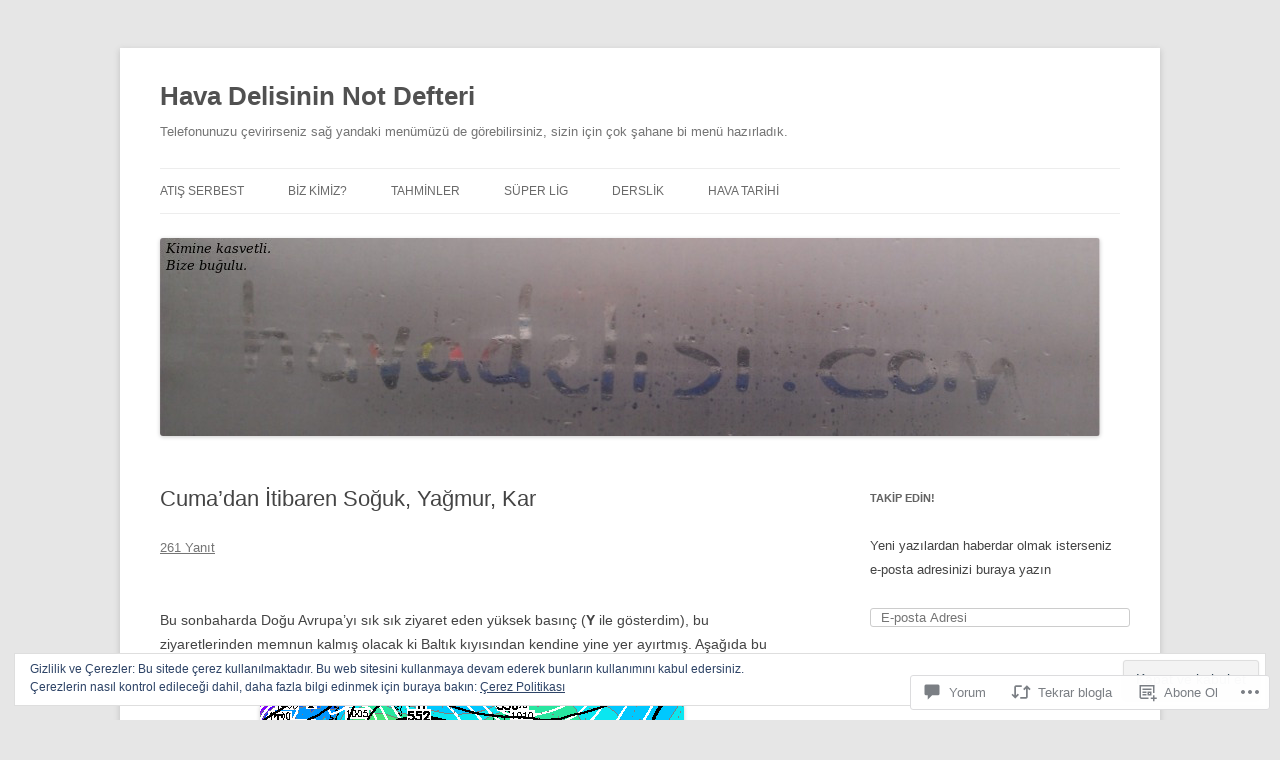

--- FILE ---
content_type: text/html; charset=UTF-8
request_url: https://havadelisi.com/2011/11/08/cumadan-itibaren-soguk-yagmur-kar/?replytocom=14505
body_size: 83443
content:
<!DOCTYPE html>
<!--[if IE 7]>
<html class="ie ie7" lang="tr-TR">
<![endif]-->
<!--[if IE 8]>
<html class="ie ie8" lang="tr-TR">
<![endif]-->
<!--[if !(IE 7) & !(IE 8)]><!-->
<html lang="tr-TR">
<!--<![endif]-->
<head>
<meta charset="UTF-8" />
<meta name="viewport" content="width=device-width" />
<title>Cuma&#8217;dan İtibaren Soğuk, Yağmur, Kar | Hava Delisinin Not Defteri</title>
<link rel="profile" href="https://gmpg.org/xfn/11" />
<link rel="pingback" href="https://havadelisi.com/xmlrpc.php">
<!--[if lt IE 9]>
<script src="https://s0.wp.com/wp-content/themes/pub/twentytwelve/js/html5.js?m=1394055319i&amp;ver=3.7.0" type="text/javascript"></script>
<![endif]-->
<meta name='robots' content='max-image-preview:large, noindex, follow' />
<meta name="google-site-verification" content="vjsOvsd9hsVWiMr6yt3-wuurPBT-F4T_vRJirky_R9s" />

<!-- Async WordPress.com Remote Login -->
<script id="wpcom_remote_login_js">
var wpcom_remote_login_extra_auth = '';
function wpcom_remote_login_remove_dom_node_id( element_id ) {
	var dom_node = document.getElementById( element_id );
	if ( dom_node ) { dom_node.parentNode.removeChild( dom_node ); }
}
function wpcom_remote_login_remove_dom_node_classes( class_name ) {
	var dom_nodes = document.querySelectorAll( '.' + class_name );
	for ( var i = 0; i < dom_nodes.length; i++ ) {
		dom_nodes[ i ].parentNode.removeChild( dom_nodes[ i ] );
	}
}
function wpcom_remote_login_final_cleanup() {
	wpcom_remote_login_remove_dom_node_classes( "wpcom_remote_login_msg" );
	wpcom_remote_login_remove_dom_node_id( "wpcom_remote_login_key" );
	wpcom_remote_login_remove_dom_node_id( "wpcom_remote_login_validate" );
	wpcom_remote_login_remove_dom_node_id( "wpcom_remote_login_js" );
	wpcom_remote_login_remove_dom_node_id( "wpcom_request_access_iframe" );
	wpcom_remote_login_remove_dom_node_id( "wpcom_request_access_styles" );
}

// Watch for messages back from the remote login
window.addEventListener( "message", function( e ) {
	if ( e.origin === "https://r-login.wordpress.com" ) {
		var data = {};
		try {
			data = JSON.parse( e.data );
		} catch( e ) {
			wpcom_remote_login_final_cleanup();
			return;
		}

		if ( data.msg === 'LOGIN' ) {
			// Clean up the login check iframe
			wpcom_remote_login_remove_dom_node_id( "wpcom_remote_login_key" );

			var id_regex = new RegExp( /^[0-9]+$/ );
			var token_regex = new RegExp( /^.*|.*|.*$/ );
			if (
				token_regex.test( data.token )
				&& id_regex.test( data.wpcomid )
			) {
				// We have everything we need to ask for a login
				var script = document.createElement( "script" );
				script.setAttribute( "id", "wpcom_remote_login_validate" );
				script.src = '/remote-login.php?wpcom_remote_login=validate'
					+ '&wpcomid=' + data.wpcomid
					+ '&token=' + encodeURIComponent( data.token )
					+ '&host=' + window.location.protocol
					+ '//' + window.location.hostname
					+ '&postid=4611'
					+ '&is_singular=1';
				document.body.appendChild( script );
			}

			return;
		}

		// Safari ITP, not logged in, so redirect
		if ( data.msg === 'LOGIN-REDIRECT' ) {
			window.location = 'https://wordpress.com/log-in?redirect_to=' + window.location.href;
			return;
		}

		// Safari ITP, storage access failed, remove the request
		if ( data.msg === 'LOGIN-REMOVE' ) {
			var css_zap = 'html { -webkit-transition: margin-top 1s; transition: margin-top 1s; } /* 9001 */ html { margin-top: 0 !important; } * html body { margin-top: 0 !important; } @media screen and ( max-width: 782px ) { html { margin-top: 0 !important; } * html body { margin-top: 0 !important; } }';
			var style_zap = document.createElement( 'style' );
			style_zap.type = 'text/css';
			style_zap.appendChild( document.createTextNode( css_zap ) );
			document.body.appendChild( style_zap );

			var e = document.getElementById( 'wpcom_request_access_iframe' );
			e.parentNode.removeChild( e );

			document.cookie = 'wordpress_com_login_access=denied; path=/; max-age=31536000';

			return;
		}

		// Safari ITP
		if ( data.msg === 'REQUEST_ACCESS' ) {
			console.log( 'request access: safari' );

			// Check ITP iframe enable/disable knob
			if ( wpcom_remote_login_extra_auth !== 'safari_itp_iframe' ) {
				return;
			}

			// If we are in a "private window" there is no ITP.
			var private_window = false;
			try {
				var opendb = window.openDatabase( null, null, null, null );
			} catch( e ) {
				private_window = true;
			}

			if ( private_window ) {
				console.log( 'private window' );
				return;
			}

			var iframe = document.createElement( 'iframe' );
			iframe.id = 'wpcom_request_access_iframe';
			iframe.setAttribute( 'scrolling', 'no' );
			iframe.setAttribute( 'sandbox', 'allow-storage-access-by-user-activation allow-scripts allow-same-origin allow-top-navigation-by-user-activation' );
			iframe.src = 'https://r-login.wordpress.com/remote-login.php?wpcom_remote_login=request_access&origin=' + encodeURIComponent( data.origin ) + '&wpcomid=' + encodeURIComponent( data.wpcomid );

			var css = 'html { -webkit-transition: margin-top 1s; transition: margin-top 1s; } /* 9001 */ html { margin-top: 46px !important; } * html body { margin-top: 46px !important; } @media screen and ( max-width: 660px ) { html { margin-top: 71px !important; } * html body { margin-top: 71px !important; } #wpcom_request_access_iframe { display: block; height: 71px !important; } } #wpcom_request_access_iframe { border: 0px; height: 46px; position: fixed; top: 0; left: 0; width: 100%; min-width: 100%; z-index: 99999; background: #23282d; } ';

			var style = document.createElement( 'style' );
			style.type = 'text/css';
			style.id = 'wpcom_request_access_styles';
			style.appendChild( document.createTextNode( css ) );
			document.body.appendChild( style );

			document.body.appendChild( iframe );
		}

		if ( data.msg === 'DONE' ) {
			wpcom_remote_login_final_cleanup();
		}
	}
}, false );

// Inject the remote login iframe after the page has had a chance to load
// more critical resources
window.addEventListener( "DOMContentLoaded", function( e ) {
	var iframe = document.createElement( "iframe" );
	iframe.style.display = "none";
	iframe.setAttribute( "scrolling", "no" );
	iframe.setAttribute( "id", "wpcom_remote_login_key" );
	iframe.src = "https://r-login.wordpress.com/remote-login.php"
		+ "?wpcom_remote_login=key"
		+ "&origin=aHR0cHM6Ly9oYXZhZGVsaXNpLmNvbQ%3D%3D"
		+ "&wpcomid=11373246"
		+ "&time=" + Math.floor( Date.now() / 1000 );
	document.body.appendChild( iframe );
}, false );
</script>
<link rel='dns-prefetch' href='//s0.wp.com' />
<link rel='dns-prefetch' href='//widgets.wp.com' />
<link rel='dns-prefetch' href='//fonts-api.wp.com' />
<link href='https://fonts.gstatic.com' crossorigin rel='preconnect' />
<link rel="alternate" type="application/rss+xml" title="Hava Delisinin Not Defteri &raquo; Beslemesi" href="https://havadelisi.com/feed/" />
<link rel="alternate" type="application/rss+xml" title="Hava Delisinin Not Defteri &raquo; Yorum Beslemesi" href="https://havadelisi.com/comments/feed/" />
<link rel="alternate" type="application/rss+xml" title="Hava Delisinin Not Defteri &raquo; Cuma&#8217;dan İtibaren Soğuk, Yağmur,&nbsp;Kar Yorum Beslemesi" href="https://havadelisi.com/2011/11/08/cumadan-itibaren-soguk-yagmur-kar/feed/" />
	<script type="text/javascript">
		/* <![CDATA[ */
		function addLoadEvent(func) {
			var oldonload = window.onload;
			if (typeof window.onload != 'function') {
				window.onload = func;
			} else {
				window.onload = function () {
					oldonload();
					func();
				}
			}
		}
		/* ]]> */
	</script>
	<link crossorigin='anonymous' rel='stylesheet' id='all-css-0-1' href='/_static/??-eJx9jFEKwjAQRC9kXKqV+iOeJSRLSbPJBndD6O1tpFAQ8WfgMTMPWjGOs2JWSNUUqnPIAi34GVUA69ZyDGjINlBMhayigOhKeHYiJ/gtWFCLdXFnSMw9fKXt/MIu8aaw6Bf9U1KIeIg/1OfP9Bim2/VyH6dhXN5pUk2g&cssminify=yes' type='text/css' media='all' />
<style id='wp-emoji-styles-inline-css'>

	img.wp-smiley, img.emoji {
		display: inline !important;
		border: none !important;
		box-shadow: none !important;
		height: 1em !important;
		width: 1em !important;
		margin: 0 0.07em !important;
		vertical-align: -0.1em !important;
		background: none !important;
		padding: 0 !important;
	}
/*# sourceURL=wp-emoji-styles-inline-css */
</style>
<link crossorigin='anonymous' rel='stylesheet' id='all-css-2-1' href='/wp-content/plugins/gutenberg-core/v22.2.0/build/styles/block-library/style.css?m=1764855221i&cssminify=yes' type='text/css' media='all' />
<style id='wp-block-library-inline-css'>
.has-text-align-justify {
	text-align:justify;
}
.has-text-align-justify{text-align:justify;}

/*# sourceURL=wp-block-library-inline-css */
</style><style id='wp-block-image-inline-css'>
.wp-block-image>a,.wp-block-image>figure>a{display:inline-block}.wp-block-image img{box-sizing:border-box;height:auto;max-width:100%;vertical-align:bottom}@media not (prefers-reduced-motion){.wp-block-image img.hide{visibility:hidden}.wp-block-image img.show{animation:show-content-image .4s}}.wp-block-image[style*=border-radius] img,.wp-block-image[style*=border-radius]>a{border-radius:inherit}.wp-block-image.has-custom-border img{box-sizing:border-box}.wp-block-image.aligncenter{text-align:center}.wp-block-image.alignfull>a,.wp-block-image.alignwide>a{width:100%}.wp-block-image.alignfull img,.wp-block-image.alignwide img{height:auto;width:100%}.wp-block-image .aligncenter,.wp-block-image .alignleft,.wp-block-image .alignright,.wp-block-image.aligncenter,.wp-block-image.alignleft,.wp-block-image.alignright{display:table}.wp-block-image .aligncenter>figcaption,.wp-block-image .alignleft>figcaption,.wp-block-image .alignright>figcaption,.wp-block-image.aligncenter>figcaption,.wp-block-image.alignleft>figcaption,.wp-block-image.alignright>figcaption{caption-side:bottom;display:table-caption}.wp-block-image .alignleft{float:left;margin:.5em 1em .5em 0}.wp-block-image .alignright{float:right;margin:.5em 0 .5em 1em}.wp-block-image .aligncenter{margin-left:auto;margin-right:auto}.wp-block-image :where(figcaption){margin-bottom:1em;margin-top:.5em}.wp-block-image.is-style-circle-mask img{border-radius:9999px}@supports ((-webkit-mask-image:none) or (mask-image:none)) or (-webkit-mask-image:none){.wp-block-image.is-style-circle-mask img{border-radius:0;-webkit-mask-image:url('data:image/svg+xml;utf8,<svg viewBox="0 0 100 100" xmlns="http://www.w3.org/2000/svg"><circle cx="50" cy="50" r="50"/></svg>');mask-image:url('data:image/svg+xml;utf8,<svg viewBox="0 0 100 100" xmlns="http://www.w3.org/2000/svg"><circle cx="50" cy="50" r="50"/></svg>');mask-mode:alpha;-webkit-mask-position:center;mask-position:center;-webkit-mask-repeat:no-repeat;mask-repeat:no-repeat;-webkit-mask-size:contain;mask-size:contain}}:root :where(.wp-block-image.is-style-rounded img,.wp-block-image .is-style-rounded img){border-radius:9999px}.wp-block-image figure{margin:0}.wp-lightbox-container{display:flex;flex-direction:column;position:relative}.wp-lightbox-container img{cursor:zoom-in}.wp-lightbox-container img:hover+button{opacity:1}.wp-lightbox-container button{align-items:center;backdrop-filter:blur(16px) saturate(180%);background-color:#5a5a5a40;border:none;border-radius:4px;cursor:zoom-in;display:flex;height:20px;justify-content:center;opacity:0;padding:0;position:absolute;right:16px;text-align:center;top:16px;width:20px;z-index:100}@media not (prefers-reduced-motion){.wp-lightbox-container button{transition:opacity .2s ease}}.wp-lightbox-container button:focus-visible{outline:3px auto #5a5a5a40;outline:3px auto -webkit-focus-ring-color;outline-offset:3px}.wp-lightbox-container button:hover{cursor:pointer;opacity:1}.wp-lightbox-container button:focus{opacity:1}.wp-lightbox-container button:focus,.wp-lightbox-container button:hover,.wp-lightbox-container button:not(:hover):not(:active):not(.has-background){background-color:#5a5a5a40;border:none}.wp-lightbox-overlay{box-sizing:border-box;cursor:zoom-out;height:100vh;left:0;overflow:hidden;position:fixed;top:0;visibility:hidden;width:100%;z-index:100000}.wp-lightbox-overlay .close-button{align-items:center;cursor:pointer;display:flex;justify-content:center;min-height:40px;min-width:40px;padding:0;position:absolute;right:calc(env(safe-area-inset-right) + 16px);top:calc(env(safe-area-inset-top) + 16px);z-index:5000000}.wp-lightbox-overlay .close-button:focus,.wp-lightbox-overlay .close-button:hover,.wp-lightbox-overlay .close-button:not(:hover):not(:active):not(.has-background){background:none;border:none}.wp-lightbox-overlay .lightbox-image-container{height:var(--wp--lightbox-container-height);left:50%;overflow:hidden;position:absolute;top:50%;transform:translate(-50%,-50%);transform-origin:top left;width:var(--wp--lightbox-container-width);z-index:9999999999}.wp-lightbox-overlay .wp-block-image{align-items:center;box-sizing:border-box;display:flex;height:100%;justify-content:center;margin:0;position:relative;transform-origin:0 0;width:100%;z-index:3000000}.wp-lightbox-overlay .wp-block-image img{height:var(--wp--lightbox-image-height);min-height:var(--wp--lightbox-image-height);min-width:var(--wp--lightbox-image-width);width:var(--wp--lightbox-image-width)}.wp-lightbox-overlay .wp-block-image figcaption{display:none}.wp-lightbox-overlay button{background:none;border:none}.wp-lightbox-overlay .scrim{background-color:#fff;height:100%;opacity:.9;position:absolute;width:100%;z-index:2000000}.wp-lightbox-overlay.active{visibility:visible}@media not (prefers-reduced-motion){.wp-lightbox-overlay.active{animation:turn-on-visibility .25s both}.wp-lightbox-overlay.active img{animation:turn-on-visibility .35s both}.wp-lightbox-overlay.show-closing-animation:not(.active){animation:turn-off-visibility .35s both}.wp-lightbox-overlay.show-closing-animation:not(.active) img{animation:turn-off-visibility .25s both}.wp-lightbox-overlay.zoom.active{animation:none;opacity:1;visibility:visible}.wp-lightbox-overlay.zoom.active .lightbox-image-container{animation:lightbox-zoom-in .4s}.wp-lightbox-overlay.zoom.active .lightbox-image-container img{animation:none}.wp-lightbox-overlay.zoom.active .scrim{animation:turn-on-visibility .4s forwards}.wp-lightbox-overlay.zoom.show-closing-animation:not(.active){animation:none}.wp-lightbox-overlay.zoom.show-closing-animation:not(.active) .lightbox-image-container{animation:lightbox-zoom-out .4s}.wp-lightbox-overlay.zoom.show-closing-animation:not(.active) .lightbox-image-container img{animation:none}.wp-lightbox-overlay.zoom.show-closing-animation:not(.active) .scrim{animation:turn-off-visibility .4s forwards}}@keyframes show-content-image{0%{visibility:hidden}99%{visibility:hidden}to{visibility:visible}}@keyframes turn-on-visibility{0%{opacity:0}to{opacity:1}}@keyframes turn-off-visibility{0%{opacity:1;visibility:visible}99%{opacity:0;visibility:visible}to{opacity:0;visibility:hidden}}@keyframes lightbox-zoom-in{0%{transform:translate(calc((-100vw + var(--wp--lightbox-scrollbar-width))/2 + var(--wp--lightbox-initial-left-position)),calc(-50vh + var(--wp--lightbox-initial-top-position))) scale(var(--wp--lightbox-scale))}to{transform:translate(-50%,-50%) scale(1)}}@keyframes lightbox-zoom-out{0%{transform:translate(-50%,-50%) scale(1);visibility:visible}99%{visibility:visible}to{transform:translate(calc((-100vw + var(--wp--lightbox-scrollbar-width))/2 + var(--wp--lightbox-initial-left-position)),calc(-50vh + var(--wp--lightbox-initial-top-position))) scale(var(--wp--lightbox-scale));visibility:hidden}}
/*# sourceURL=/wp-content/plugins/gutenberg-core/v22.2.0/build/styles/block-library/image/style.css */
</style>
<style id='wp-block-image-theme-inline-css'>
:root :where(.wp-block-image figcaption){color:#555;font-size:13px;text-align:center}.is-dark-theme :root :where(.wp-block-image figcaption){color:#ffffffa6}.wp-block-image{margin:0 0 1em}
/*# sourceURL=/wp-content/plugins/gutenberg-core/v22.2.0/build/styles/block-library/image/theme.css */
</style>
<style id='global-styles-inline-css'>
:root{--wp--preset--aspect-ratio--square: 1;--wp--preset--aspect-ratio--4-3: 4/3;--wp--preset--aspect-ratio--3-4: 3/4;--wp--preset--aspect-ratio--3-2: 3/2;--wp--preset--aspect-ratio--2-3: 2/3;--wp--preset--aspect-ratio--16-9: 16/9;--wp--preset--aspect-ratio--9-16: 9/16;--wp--preset--color--black: #000000;--wp--preset--color--cyan-bluish-gray: #abb8c3;--wp--preset--color--white: #fff;--wp--preset--color--pale-pink: #f78da7;--wp--preset--color--vivid-red: #cf2e2e;--wp--preset--color--luminous-vivid-orange: #ff6900;--wp--preset--color--luminous-vivid-amber: #fcb900;--wp--preset--color--light-green-cyan: #7bdcb5;--wp--preset--color--vivid-green-cyan: #00d084;--wp--preset--color--pale-cyan-blue: #8ed1fc;--wp--preset--color--vivid-cyan-blue: #0693e3;--wp--preset--color--vivid-purple: #9b51e0;--wp--preset--color--blue: #21759b;--wp--preset--color--dark-gray: #444;--wp--preset--color--medium-gray: #9f9f9f;--wp--preset--color--light-gray: #e6e6e6;--wp--preset--gradient--vivid-cyan-blue-to-vivid-purple: linear-gradient(135deg,rgb(6,147,227) 0%,rgb(155,81,224) 100%);--wp--preset--gradient--light-green-cyan-to-vivid-green-cyan: linear-gradient(135deg,rgb(122,220,180) 0%,rgb(0,208,130) 100%);--wp--preset--gradient--luminous-vivid-amber-to-luminous-vivid-orange: linear-gradient(135deg,rgb(252,185,0) 0%,rgb(255,105,0) 100%);--wp--preset--gradient--luminous-vivid-orange-to-vivid-red: linear-gradient(135deg,rgb(255,105,0) 0%,rgb(207,46,46) 100%);--wp--preset--gradient--very-light-gray-to-cyan-bluish-gray: linear-gradient(135deg,rgb(238,238,238) 0%,rgb(169,184,195) 100%);--wp--preset--gradient--cool-to-warm-spectrum: linear-gradient(135deg,rgb(74,234,220) 0%,rgb(151,120,209) 20%,rgb(207,42,186) 40%,rgb(238,44,130) 60%,rgb(251,105,98) 80%,rgb(254,248,76) 100%);--wp--preset--gradient--blush-light-purple: linear-gradient(135deg,rgb(255,206,236) 0%,rgb(152,150,240) 100%);--wp--preset--gradient--blush-bordeaux: linear-gradient(135deg,rgb(254,205,165) 0%,rgb(254,45,45) 50%,rgb(107,0,62) 100%);--wp--preset--gradient--luminous-dusk: linear-gradient(135deg,rgb(255,203,112) 0%,rgb(199,81,192) 50%,rgb(65,88,208) 100%);--wp--preset--gradient--pale-ocean: linear-gradient(135deg,rgb(255,245,203) 0%,rgb(182,227,212) 50%,rgb(51,167,181) 100%);--wp--preset--gradient--electric-grass: linear-gradient(135deg,rgb(202,248,128) 0%,rgb(113,206,126) 100%);--wp--preset--gradient--midnight: linear-gradient(135deg,rgb(2,3,129) 0%,rgb(40,116,252) 100%);--wp--preset--font-size--small: 13px;--wp--preset--font-size--medium: 20px;--wp--preset--font-size--large: 36px;--wp--preset--font-size--x-large: 42px;--wp--preset--font-family--albert-sans: 'Albert Sans', sans-serif;--wp--preset--font-family--alegreya: Alegreya, serif;--wp--preset--font-family--arvo: Arvo, serif;--wp--preset--font-family--bodoni-moda: 'Bodoni Moda', serif;--wp--preset--font-family--bricolage-grotesque: 'Bricolage Grotesque', sans-serif;--wp--preset--font-family--cabin: Cabin, sans-serif;--wp--preset--font-family--chivo: Chivo, sans-serif;--wp--preset--font-family--commissioner: Commissioner, sans-serif;--wp--preset--font-family--cormorant: Cormorant, serif;--wp--preset--font-family--courier-prime: 'Courier Prime', monospace;--wp--preset--font-family--crimson-pro: 'Crimson Pro', serif;--wp--preset--font-family--dm-mono: 'DM Mono', monospace;--wp--preset--font-family--dm-sans: 'DM Sans', sans-serif;--wp--preset--font-family--dm-serif-display: 'DM Serif Display', serif;--wp--preset--font-family--domine: Domine, serif;--wp--preset--font-family--eb-garamond: 'EB Garamond', serif;--wp--preset--font-family--epilogue: Epilogue, sans-serif;--wp--preset--font-family--fahkwang: Fahkwang, sans-serif;--wp--preset--font-family--figtree: Figtree, sans-serif;--wp--preset--font-family--fira-sans: 'Fira Sans', sans-serif;--wp--preset--font-family--fjalla-one: 'Fjalla One', sans-serif;--wp--preset--font-family--fraunces: Fraunces, serif;--wp--preset--font-family--gabarito: Gabarito, system-ui;--wp--preset--font-family--ibm-plex-mono: 'IBM Plex Mono', monospace;--wp--preset--font-family--ibm-plex-sans: 'IBM Plex Sans', sans-serif;--wp--preset--font-family--ibarra-real-nova: 'Ibarra Real Nova', serif;--wp--preset--font-family--instrument-serif: 'Instrument Serif', serif;--wp--preset--font-family--inter: Inter, sans-serif;--wp--preset--font-family--josefin-sans: 'Josefin Sans', sans-serif;--wp--preset--font-family--jost: Jost, sans-serif;--wp--preset--font-family--libre-baskerville: 'Libre Baskerville', serif;--wp--preset--font-family--libre-franklin: 'Libre Franklin', sans-serif;--wp--preset--font-family--literata: Literata, serif;--wp--preset--font-family--lora: Lora, serif;--wp--preset--font-family--merriweather: Merriweather, serif;--wp--preset--font-family--montserrat: Montserrat, sans-serif;--wp--preset--font-family--newsreader: Newsreader, serif;--wp--preset--font-family--noto-sans-mono: 'Noto Sans Mono', sans-serif;--wp--preset--font-family--nunito: Nunito, sans-serif;--wp--preset--font-family--open-sans: 'Open Sans', sans-serif;--wp--preset--font-family--overpass: Overpass, sans-serif;--wp--preset--font-family--pt-serif: 'PT Serif', serif;--wp--preset--font-family--petrona: Petrona, serif;--wp--preset--font-family--piazzolla: Piazzolla, serif;--wp--preset--font-family--playfair-display: 'Playfair Display', serif;--wp--preset--font-family--plus-jakarta-sans: 'Plus Jakarta Sans', sans-serif;--wp--preset--font-family--poppins: Poppins, sans-serif;--wp--preset--font-family--raleway: Raleway, sans-serif;--wp--preset--font-family--roboto: Roboto, sans-serif;--wp--preset--font-family--roboto-slab: 'Roboto Slab', serif;--wp--preset--font-family--rubik: Rubik, sans-serif;--wp--preset--font-family--rufina: Rufina, serif;--wp--preset--font-family--sora: Sora, sans-serif;--wp--preset--font-family--source-sans-3: 'Source Sans 3', sans-serif;--wp--preset--font-family--source-serif-4: 'Source Serif 4', serif;--wp--preset--font-family--space-mono: 'Space Mono', monospace;--wp--preset--font-family--syne: Syne, sans-serif;--wp--preset--font-family--texturina: Texturina, serif;--wp--preset--font-family--urbanist: Urbanist, sans-serif;--wp--preset--font-family--work-sans: 'Work Sans', sans-serif;--wp--preset--spacing--20: 0.44rem;--wp--preset--spacing--30: 0.67rem;--wp--preset--spacing--40: 1rem;--wp--preset--spacing--50: 1.5rem;--wp--preset--spacing--60: 2.25rem;--wp--preset--spacing--70: 3.38rem;--wp--preset--spacing--80: 5.06rem;--wp--preset--shadow--natural: 6px 6px 9px rgba(0, 0, 0, 0.2);--wp--preset--shadow--deep: 12px 12px 50px rgba(0, 0, 0, 0.4);--wp--preset--shadow--sharp: 6px 6px 0px rgba(0, 0, 0, 0.2);--wp--preset--shadow--outlined: 6px 6px 0px -3px rgb(255, 255, 255), 6px 6px rgb(0, 0, 0);--wp--preset--shadow--crisp: 6px 6px 0px rgb(0, 0, 0);}:where(.is-layout-flex){gap: 0.5em;}:where(.is-layout-grid){gap: 0.5em;}body .is-layout-flex{display: flex;}.is-layout-flex{flex-wrap: wrap;align-items: center;}.is-layout-flex > :is(*, div){margin: 0;}body .is-layout-grid{display: grid;}.is-layout-grid > :is(*, div){margin: 0;}:where(.wp-block-columns.is-layout-flex){gap: 2em;}:where(.wp-block-columns.is-layout-grid){gap: 2em;}:where(.wp-block-post-template.is-layout-flex){gap: 1.25em;}:where(.wp-block-post-template.is-layout-grid){gap: 1.25em;}.has-black-color{color: var(--wp--preset--color--black) !important;}.has-cyan-bluish-gray-color{color: var(--wp--preset--color--cyan-bluish-gray) !important;}.has-white-color{color: var(--wp--preset--color--white) !important;}.has-pale-pink-color{color: var(--wp--preset--color--pale-pink) !important;}.has-vivid-red-color{color: var(--wp--preset--color--vivid-red) !important;}.has-luminous-vivid-orange-color{color: var(--wp--preset--color--luminous-vivid-orange) !important;}.has-luminous-vivid-amber-color{color: var(--wp--preset--color--luminous-vivid-amber) !important;}.has-light-green-cyan-color{color: var(--wp--preset--color--light-green-cyan) !important;}.has-vivid-green-cyan-color{color: var(--wp--preset--color--vivid-green-cyan) !important;}.has-pale-cyan-blue-color{color: var(--wp--preset--color--pale-cyan-blue) !important;}.has-vivid-cyan-blue-color{color: var(--wp--preset--color--vivid-cyan-blue) !important;}.has-vivid-purple-color{color: var(--wp--preset--color--vivid-purple) !important;}.has-black-background-color{background-color: var(--wp--preset--color--black) !important;}.has-cyan-bluish-gray-background-color{background-color: var(--wp--preset--color--cyan-bluish-gray) !important;}.has-white-background-color{background-color: var(--wp--preset--color--white) !important;}.has-pale-pink-background-color{background-color: var(--wp--preset--color--pale-pink) !important;}.has-vivid-red-background-color{background-color: var(--wp--preset--color--vivid-red) !important;}.has-luminous-vivid-orange-background-color{background-color: var(--wp--preset--color--luminous-vivid-orange) !important;}.has-luminous-vivid-amber-background-color{background-color: var(--wp--preset--color--luminous-vivid-amber) !important;}.has-light-green-cyan-background-color{background-color: var(--wp--preset--color--light-green-cyan) !important;}.has-vivid-green-cyan-background-color{background-color: var(--wp--preset--color--vivid-green-cyan) !important;}.has-pale-cyan-blue-background-color{background-color: var(--wp--preset--color--pale-cyan-blue) !important;}.has-vivid-cyan-blue-background-color{background-color: var(--wp--preset--color--vivid-cyan-blue) !important;}.has-vivid-purple-background-color{background-color: var(--wp--preset--color--vivid-purple) !important;}.has-black-border-color{border-color: var(--wp--preset--color--black) !important;}.has-cyan-bluish-gray-border-color{border-color: var(--wp--preset--color--cyan-bluish-gray) !important;}.has-white-border-color{border-color: var(--wp--preset--color--white) !important;}.has-pale-pink-border-color{border-color: var(--wp--preset--color--pale-pink) !important;}.has-vivid-red-border-color{border-color: var(--wp--preset--color--vivid-red) !important;}.has-luminous-vivid-orange-border-color{border-color: var(--wp--preset--color--luminous-vivid-orange) !important;}.has-luminous-vivid-amber-border-color{border-color: var(--wp--preset--color--luminous-vivid-amber) !important;}.has-light-green-cyan-border-color{border-color: var(--wp--preset--color--light-green-cyan) !important;}.has-vivid-green-cyan-border-color{border-color: var(--wp--preset--color--vivid-green-cyan) !important;}.has-pale-cyan-blue-border-color{border-color: var(--wp--preset--color--pale-cyan-blue) !important;}.has-vivid-cyan-blue-border-color{border-color: var(--wp--preset--color--vivid-cyan-blue) !important;}.has-vivid-purple-border-color{border-color: var(--wp--preset--color--vivid-purple) !important;}.has-vivid-cyan-blue-to-vivid-purple-gradient-background{background: var(--wp--preset--gradient--vivid-cyan-blue-to-vivid-purple) !important;}.has-light-green-cyan-to-vivid-green-cyan-gradient-background{background: var(--wp--preset--gradient--light-green-cyan-to-vivid-green-cyan) !important;}.has-luminous-vivid-amber-to-luminous-vivid-orange-gradient-background{background: var(--wp--preset--gradient--luminous-vivid-amber-to-luminous-vivid-orange) !important;}.has-luminous-vivid-orange-to-vivid-red-gradient-background{background: var(--wp--preset--gradient--luminous-vivid-orange-to-vivid-red) !important;}.has-very-light-gray-to-cyan-bluish-gray-gradient-background{background: var(--wp--preset--gradient--very-light-gray-to-cyan-bluish-gray) !important;}.has-cool-to-warm-spectrum-gradient-background{background: var(--wp--preset--gradient--cool-to-warm-spectrum) !important;}.has-blush-light-purple-gradient-background{background: var(--wp--preset--gradient--blush-light-purple) !important;}.has-blush-bordeaux-gradient-background{background: var(--wp--preset--gradient--blush-bordeaux) !important;}.has-luminous-dusk-gradient-background{background: var(--wp--preset--gradient--luminous-dusk) !important;}.has-pale-ocean-gradient-background{background: var(--wp--preset--gradient--pale-ocean) !important;}.has-electric-grass-gradient-background{background: var(--wp--preset--gradient--electric-grass) !important;}.has-midnight-gradient-background{background: var(--wp--preset--gradient--midnight) !important;}.has-small-font-size{font-size: var(--wp--preset--font-size--small) !important;}.has-medium-font-size{font-size: var(--wp--preset--font-size--medium) !important;}.has-large-font-size{font-size: var(--wp--preset--font-size--large) !important;}.has-x-large-font-size{font-size: var(--wp--preset--font-size--x-large) !important;}.has-albert-sans-font-family{font-family: var(--wp--preset--font-family--albert-sans) !important;}.has-alegreya-font-family{font-family: var(--wp--preset--font-family--alegreya) !important;}.has-arvo-font-family{font-family: var(--wp--preset--font-family--arvo) !important;}.has-bodoni-moda-font-family{font-family: var(--wp--preset--font-family--bodoni-moda) !important;}.has-bricolage-grotesque-font-family{font-family: var(--wp--preset--font-family--bricolage-grotesque) !important;}.has-cabin-font-family{font-family: var(--wp--preset--font-family--cabin) !important;}.has-chivo-font-family{font-family: var(--wp--preset--font-family--chivo) !important;}.has-commissioner-font-family{font-family: var(--wp--preset--font-family--commissioner) !important;}.has-cormorant-font-family{font-family: var(--wp--preset--font-family--cormorant) !important;}.has-courier-prime-font-family{font-family: var(--wp--preset--font-family--courier-prime) !important;}.has-crimson-pro-font-family{font-family: var(--wp--preset--font-family--crimson-pro) !important;}.has-dm-mono-font-family{font-family: var(--wp--preset--font-family--dm-mono) !important;}.has-dm-sans-font-family{font-family: var(--wp--preset--font-family--dm-sans) !important;}.has-dm-serif-display-font-family{font-family: var(--wp--preset--font-family--dm-serif-display) !important;}.has-domine-font-family{font-family: var(--wp--preset--font-family--domine) !important;}.has-eb-garamond-font-family{font-family: var(--wp--preset--font-family--eb-garamond) !important;}.has-epilogue-font-family{font-family: var(--wp--preset--font-family--epilogue) !important;}.has-fahkwang-font-family{font-family: var(--wp--preset--font-family--fahkwang) !important;}.has-figtree-font-family{font-family: var(--wp--preset--font-family--figtree) !important;}.has-fira-sans-font-family{font-family: var(--wp--preset--font-family--fira-sans) !important;}.has-fjalla-one-font-family{font-family: var(--wp--preset--font-family--fjalla-one) !important;}.has-fraunces-font-family{font-family: var(--wp--preset--font-family--fraunces) !important;}.has-gabarito-font-family{font-family: var(--wp--preset--font-family--gabarito) !important;}.has-ibm-plex-mono-font-family{font-family: var(--wp--preset--font-family--ibm-plex-mono) !important;}.has-ibm-plex-sans-font-family{font-family: var(--wp--preset--font-family--ibm-plex-sans) !important;}.has-ibarra-real-nova-font-family{font-family: var(--wp--preset--font-family--ibarra-real-nova) !important;}.has-instrument-serif-font-family{font-family: var(--wp--preset--font-family--instrument-serif) !important;}.has-inter-font-family{font-family: var(--wp--preset--font-family--inter) !important;}.has-josefin-sans-font-family{font-family: var(--wp--preset--font-family--josefin-sans) !important;}.has-jost-font-family{font-family: var(--wp--preset--font-family--jost) !important;}.has-libre-baskerville-font-family{font-family: var(--wp--preset--font-family--libre-baskerville) !important;}.has-libre-franklin-font-family{font-family: var(--wp--preset--font-family--libre-franklin) !important;}.has-literata-font-family{font-family: var(--wp--preset--font-family--literata) !important;}.has-lora-font-family{font-family: var(--wp--preset--font-family--lora) !important;}.has-merriweather-font-family{font-family: var(--wp--preset--font-family--merriweather) !important;}.has-montserrat-font-family{font-family: var(--wp--preset--font-family--montserrat) !important;}.has-newsreader-font-family{font-family: var(--wp--preset--font-family--newsreader) !important;}.has-noto-sans-mono-font-family{font-family: var(--wp--preset--font-family--noto-sans-mono) !important;}.has-nunito-font-family{font-family: var(--wp--preset--font-family--nunito) !important;}.has-open-sans-font-family{font-family: var(--wp--preset--font-family--open-sans) !important;}.has-overpass-font-family{font-family: var(--wp--preset--font-family--overpass) !important;}.has-pt-serif-font-family{font-family: var(--wp--preset--font-family--pt-serif) !important;}.has-petrona-font-family{font-family: var(--wp--preset--font-family--petrona) !important;}.has-piazzolla-font-family{font-family: var(--wp--preset--font-family--piazzolla) !important;}.has-playfair-display-font-family{font-family: var(--wp--preset--font-family--playfair-display) !important;}.has-plus-jakarta-sans-font-family{font-family: var(--wp--preset--font-family--plus-jakarta-sans) !important;}.has-poppins-font-family{font-family: var(--wp--preset--font-family--poppins) !important;}.has-raleway-font-family{font-family: var(--wp--preset--font-family--raleway) !important;}.has-roboto-font-family{font-family: var(--wp--preset--font-family--roboto) !important;}.has-roboto-slab-font-family{font-family: var(--wp--preset--font-family--roboto-slab) !important;}.has-rubik-font-family{font-family: var(--wp--preset--font-family--rubik) !important;}.has-rufina-font-family{font-family: var(--wp--preset--font-family--rufina) !important;}.has-sora-font-family{font-family: var(--wp--preset--font-family--sora) !important;}.has-source-sans-3-font-family{font-family: var(--wp--preset--font-family--source-sans-3) !important;}.has-source-serif-4-font-family{font-family: var(--wp--preset--font-family--source-serif-4) !important;}.has-space-mono-font-family{font-family: var(--wp--preset--font-family--space-mono) !important;}.has-syne-font-family{font-family: var(--wp--preset--font-family--syne) !important;}.has-texturina-font-family{font-family: var(--wp--preset--font-family--texturina) !important;}.has-urbanist-font-family{font-family: var(--wp--preset--font-family--urbanist) !important;}.has-work-sans-font-family{font-family: var(--wp--preset--font-family--work-sans) !important;}
/*# sourceURL=global-styles-inline-css */
</style>

<style id='classic-theme-styles-inline-css'>
/*! This file is auto-generated */
.wp-block-button__link{color:#fff;background-color:#32373c;border-radius:9999px;box-shadow:none;text-decoration:none;padding:calc(.667em + 2px) calc(1.333em + 2px);font-size:1.125em}.wp-block-file__button{background:#32373c;color:#fff;text-decoration:none}
/*# sourceURL=/wp-includes/css/classic-themes.min.css */
</style>
<link crossorigin='anonymous' rel='stylesheet' id='all-css-4-1' href='/_static/??-eJx9j8EOwjAIhl/IyvTgvBgfxXQtmZ2jbQrdfHxZll3U7ELgh48fYM7GpSgYBaiaPNY+RAaXCqpO2QroBKEPFkckHTs65gP8x+bgexTFecuN4HsfyWpjui4XZDYaKVQy8lQv3uMGlGzdy6i0rlgbQCnFrfmYMPpUwFZJZEWC+8GAi4OuhtHDhKVTaxWXN/m7Xo650+3UXprm3J6a6/ABpBt3RQ==&cssminify=yes' type='text/css' media='all' />
<link rel='stylesheet' id='verbum-gutenberg-css-css' href='https://widgets.wp.com/verbum-block-editor/block-editor.css?ver=1738686361' media='all' />
<link rel='stylesheet' id='twentytwelve-fonts-css' href='https://fonts-api.wp.com/css?family=Open+Sans%3A400italic%2C700italic%2C400%2C700&#038;subset=latin%2Clatin-ext&#038;display=fallback' media='all' />
<link crossorigin='anonymous' rel='stylesheet' id='all-css-8-1' href='/_static/??-eJzTLy/QTc7PK0nNK9EvyUjNTS3WLyhN0i8pBwpUAsmcslT94pLKnFS95OJiHX0iVAPV6Sfl5CdnF4O02OfaGpqbWpibWJiZW2YBADBZKMU=&cssminify=yes' type='text/css' media='all' />
<link crossorigin='anonymous' rel='stylesheet' id='all-css-10-1' href='/wp-content/themes/pub/twentytwelve/style-wpcom.css?m=1509660268i&cssminify=yes' type='text/css' media='all' />
<style id='jetpack_facebook_likebox-inline-css'>
.widget_facebook_likebox {
	overflow: hidden;
}

/*# sourceURL=/wp-content/mu-plugins/jetpack-plugin/moon/modules/widgets/facebook-likebox/style.css */
</style>
<link crossorigin='anonymous' rel='stylesheet' id='all-css-12-1' href='/_static/??-eJzTLy/QTc7PK0nNK9HPLdUtyClNz8wr1i9KTcrJTwcy0/WTi5G5ekCujj52Temp+bo5+cmJJZn5eSgc3bScxMwikFb7XFtDE1NLExMLc0OTLACohS2q&cssminify=yes' type='text/css' media='all' />
<style id='jetpack-global-styles-frontend-style-inline-css'>
:root { --font-headings: unset; --font-base: unset; --font-headings-default: -apple-system,BlinkMacSystemFont,"Segoe UI",Roboto,Oxygen-Sans,Ubuntu,Cantarell,"Helvetica Neue",sans-serif; --font-base-default: -apple-system,BlinkMacSystemFont,"Segoe UI",Roboto,Oxygen-Sans,Ubuntu,Cantarell,"Helvetica Neue",sans-serif;}
/*# sourceURL=jetpack-global-styles-frontend-style-inline-css */
</style>
<link crossorigin='anonymous' rel='stylesheet' id='all-css-14-1' href='/_static/??-eJyNjcEKwjAQRH/IuFRT6kX8FNkmS5K6yQY3Qfx7bfEiXrwM82B4A49qnJRGpUHupnIPqSgs1Cq624chi6zhO5OCRryTR++fW00l7J3qDv43XVNxoOISsmEJol/wY2uR8vs3WggsM/I6uOTzMI3Hw8lOg11eUT1JKA==&cssminify=yes' type='text/css' media='all' />
<script type="text/javascript" id="jetpack_related-posts-js-extra">
/* <![CDATA[ */
var related_posts_js_options = {"post_heading":"h4"};
//# sourceURL=jetpack_related-posts-js-extra
/* ]]> */
</script>
<script type="text/javascript" id="wpcom-actionbar-placeholder-js-extra">
/* <![CDATA[ */
var actionbardata = {"siteID":"11373246","postID":"4611","siteURL":"https://havadelisi.com","xhrURL":"https://havadelisi.com/wp-admin/admin-ajax.php","nonce":"30ea88af6d","isLoggedIn":"","statusMessage":"","subsEmailDefault":"instantly","proxyScriptUrl":"https://s0.wp.com/wp-content/js/wpcom-proxy-request.js?m=1513050504i&amp;ver=20211021","shortlink":"https://wp.me/pLIHs-1cn","i18n":{"followedText":"Bu sitedeki yeni yaz\u0131lar art\u0131k size ait \u003Ca href=\"https://wordpress.com/reader\"\u003EOkuyucu\u003C/a\u003E i\u00e7inde g\u00f6r\u00fcnecektir","foldBar":"Bu \u015feridi gizle","unfoldBar":"Bu \u015feridi geni\u015flet","shortLinkCopied":"K\u0131sa ba\u011flant\u0131 panoya kopyaland\u0131."}};
//# sourceURL=wpcom-actionbar-placeholder-js-extra
/* ]]> */
</script>
<script type="text/javascript" id="jetpack-mu-wpcom-settings-js-before">
/* <![CDATA[ */
var JETPACK_MU_WPCOM_SETTINGS = {"assetsUrl":"https://s0.wp.com/wp-content/mu-plugins/jetpack-mu-wpcom-plugin/moon/jetpack_vendor/automattic/jetpack-mu-wpcom/src/build/"};
//# sourceURL=jetpack-mu-wpcom-settings-js-before
/* ]]> */
</script>
<script crossorigin='anonymous' type='text/javascript'  src='/_static/??-eJx1j10KwjAQhC/kdmuh+iQeRdIkhMRkN+bH2tvbYpUK+jQMM3zD4BhBMhVNBUOF6KuxlNHpEoW8rh4DM+HFksShWq8waS+KVhA5l/ztmmCpcXmHG7CbO75ATPyY3tkM81XpvITuVnWaVtkC/pYgWJPm0V9rg2fzOTJyUkJlkF7k/ALJEPHeLQLEBEbFNCPO4bQ/9n3bHrqud0+pPGch'></script>
<script type="text/javascript" id="rlt-proxy-js-after">
/* <![CDATA[ */
	rltInitialize( {"token":null,"iframeOrigins":["https:\/\/widgets.wp.com"]} );
//# sourceURL=rlt-proxy-js-after
/* ]]> */
</script>
<link rel="EditURI" type="application/rsd+xml" title="RSD" href="https://havadelisi.wordpress.com/xmlrpc.php?rsd" />
<meta name="generator" content="WordPress.com" />
<link rel="canonical" href="https://havadelisi.com/2011/11/08/cumadan-itibaren-soguk-yagmur-kar/" />
<link rel='shortlink' href='https://wp.me/pLIHs-1cn' />
<link rel="alternate" type="application/json+oembed" href="https://public-api.wordpress.com/oembed/?format=json&amp;url=https%3A%2F%2Fhavadelisi.com%2F2011%2F11%2F08%2Fcumadan-itibaren-soguk-yagmur-kar%2F&amp;for=wpcom-auto-discovery" /><link rel="alternate" type="application/xml+oembed" href="https://public-api.wordpress.com/oembed/?format=xml&amp;url=https%3A%2F%2Fhavadelisi.com%2F2011%2F11%2F08%2Fcumadan-itibaren-soguk-yagmur-kar%2F&amp;for=wpcom-auto-discovery" />
<!-- Jetpack Open Graph Tags -->
<meta property="og:type" content="article" />
<meta property="og:title" content="Cuma&#8217;dan İtibaren Soğuk, Yağmur, Kar" />
<meta property="og:url" content="https://havadelisi.com/2011/11/08/cumadan-itibaren-soguk-yagmur-kar/" />
<meta property="og:description" content="Bu sonbaharda Doğu Avrupa&#8217;yı sık sık ziyaret eden yüksek basınç (Y ile gösterdim), bu ziyaretlerinden memnun kalmış olacak ki Baltık kıyısından kendine yine yer ayırtmış. Aşağıda bu Cuma günü…" />
<meta property="article:published_time" content="2011-11-08T16:50:17+00:00" />
<meta property="article:modified_time" content="2011-11-08T16:59:59+00:00" />
<meta property="og:site_name" content="Hava Delisinin Not Defteri" />
<meta property="og:image" content="https://havadelisi.com/wp-content/uploads/2011/11/yeni.png" />
<meta property="og:image:width" content="424" />
<meta property="og:image:height" content="474" />
<meta property="og:image:alt" content="" />
<meta property="og:locale" content="tr_TR" />
<meta property="article:publisher" content="https://www.facebook.com/WordPresscom" />
<meta name="twitter:text:title" content="Cuma&#8217;dan İtibaren Soğuk, Yağmur,&nbsp;Kar" />
<meta name="twitter:image" content="https://havadelisi.com/wp-content/uploads/2011/11/yeni.png?w=640" />
<meta name="twitter:card" content="summary_large_image" />

<!-- End Jetpack Open Graph Tags -->
<link rel="shortcut icon" type="image/x-icon" href="https://secure.gravatar.com/blavatar/b7c23ca06d8e3a6a07b5a8356386cb7c0a23258cfbc9410e7011bec959342012?s=32" sizes="16x16" />
<link rel="icon" type="image/x-icon" href="https://secure.gravatar.com/blavatar/b7c23ca06d8e3a6a07b5a8356386cb7c0a23258cfbc9410e7011bec959342012?s=32" sizes="16x16" />
<link rel="apple-touch-icon" href="https://secure.gravatar.com/blavatar/b7c23ca06d8e3a6a07b5a8356386cb7c0a23258cfbc9410e7011bec959342012?s=114" />
<link rel='openid.server' href='https://havadelisi.com/?openidserver=1' />
<link rel='openid.delegate' href='https://havadelisi.com/' />
<link rel="search" type="application/opensearchdescription+xml" href="https://havadelisi.com/osd.xml" title="Hava Delisinin Not Defteri" />
<link rel="search" type="application/opensearchdescription+xml" href="https://s1.wp.com/opensearch.xml" title="WordPress.com" />
<meta name="theme-color" content="#e6e6e6" />
<style type="text/css">.recentcomments a{display:inline !important;padding:0 !important;margin:0 !important;}</style>		<style type="text/css">
			.recentcomments a {
				display: inline !important;
				padding: 0 !important;
				margin: 0 !important;
			}

			table.recentcommentsavatartop img.avatar, table.recentcommentsavatarend img.avatar {
				border: 0px;
				margin: 0;
			}

			table.recentcommentsavatartop a, table.recentcommentsavatarend a {
				border: 0px !important;
				background-color: transparent !important;
			}

			td.recentcommentsavatarend, td.recentcommentsavatartop {
				padding: 0px 0px 1px 0px;
				margin: 0px;
			}

			td.recentcommentstextend {
				border: none !important;
				padding: 0px 0px 2px 10px;
			}

			.rtl td.recentcommentstextend {
				padding: 0px 10px 2px 0px;
			}

			td.recentcommentstexttop {
				border: none;
				padding: 0px 0px 0px 10px;
			}

			.rtl td.recentcommentstexttop {
				padding: 0px 10px 0px 0px;
			}
		</style>
		<meta name="description" content="Bu sonbaharda Doğu Avrupa&#039;yı sık sık ziyaret eden yüksek basınç (Y ile gösterdim), bu ziyaretlerinden memnun kalmış olacak ki Baltık kıyısından kendine yine yer ayırtmış. Aşağıda bu Cuma günü için olan yer basıncı haritası (beyaz kalın çizgiler) var. GFS modeli çıktısı. Hava delileri çok iyi biliyor, hatta deli olmayanlar da sürekli bahsettiğimiz için artık öğrendi:&hellip;" />
<style type="text/css" id="custom-background-css">
body.custom-background { background-image: url("https://havadelisi.files.wordpress.com/2016/09/rain_background.jpg"); background-position: right top; background-size: auto; background-repeat: repeat; background-attachment: fixed; }
</style>
			<script type="text/javascript">

			window.doNotSellCallback = function() {

				var linkElements = [
					'a[href="https://wordpress.com/?ref=footer_blog"]',
					'a[href="https://wordpress.com/?ref=footer_website"]',
					'a[href="https://wordpress.com/?ref=vertical_footer"]',
					'a[href^="https://wordpress.com/?ref=footer_segment_"]',
				].join(',');

				var dnsLink = document.createElement( 'a' );
				dnsLink.href = 'https://wordpress.com/tr/advertising-program-optout/';
				dnsLink.classList.add( 'do-not-sell-link' );
				dnsLink.rel = 'nofollow';
				dnsLink.style.marginLeft = '0.5em';
				dnsLink.textContent = 'Kişisel Bilgilerimi Satma veya Paylaşma';

				var creditLinks = document.querySelectorAll( linkElements );

				if ( 0 === creditLinks.length ) {
					return false;
				}

				Array.prototype.forEach.call( creditLinks, function( el ) {
					el.insertAdjacentElement( 'afterend', dnsLink );
				});

				return true;
			};

		</script>
		<script type="text/javascript">
	window.google_analytics_uacct = "UA-52447-2";
</script>

<script type="text/javascript">
	var _gaq = _gaq || [];
	_gaq.push(['_setAccount', 'UA-52447-2']);
	_gaq.push(['_gat._anonymizeIp']);
	_gaq.push(['_setDomainName', 'none']);
	_gaq.push(['_setAllowLinker', true]);
	_gaq.push(['_initData']);
	_gaq.push(['_trackPageview']);

	(function() {
		var ga = document.createElement('script'); ga.type = 'text/javascript'; ga.async = true;
		ga.src = ('https:' == document.location.protocol ? 'https://ssl' : 'http://www') + '.google-analytics.com/ga.js';
		(document.getElementsByTagName('head')[0] || document.getElementsByTagName('body')[0]).appendChild(ga);
	})();
</script>
<link crossorigin='anonymous' rel='stylesheet' id='all-css-2-3' href='/_static/??-eJyVjkEKwkAMRS9kG2rR4kI8irTpIGknyTCZ0OtXsRXc6fJ9Ho8PS6pQpQQpwF6l6A8SgymU1OO8MbCqwJ0EYYiKs4EtlEKu0ewAvxdYR4/BAPusbiF+pH34N/i+5BRHMB8MM6VC+pS/qGaSV/nG16Y7tZfu3DbHaQXdH15M&cssminify=yes' type='text/css' media='all' />
</head>

<body class="wp-singular post-template-default single single-post postid-4611 single-format-standard custom-background wp-embed-responsive wp-theme-pubtwentytwelve customizer-styles-applied custom-font-enabled jetpack-reblog-enabled">
<div id="page" class="hfeed site">
	<header id="masthead" class="site-header">
				<hgroup>
			<h1 class="site-title"><a href="https://havadelisi.com/" title="Hava Delisinin Not Defteri" rel="home">Hava Delisinin Not Defteri</a></h1>
			<h2 class="site-description">Telefonunuzu çevirirseniz sağ yandaki menümüzü de görebilirsiniz, sizin için çok şahane bi menü hazırladık.</h2>
		</hgroup>

		<nav id="site-navigation" class="main-navigation">
			<button class="menu-toggle">Menü</button>
			<a class="assistive-text" href="#content" title="İçeriğe geç">İçeriğe geç</a>
			<div class="menu-hava-delisi-container"><ul id="menu-hava-delisi" class="nav-menu"><li id="menu-item-11453" class="menu-item menu-item-type-post_type menu-item-object-page menu-item-has-children menu-item-11453"><a href="https://havadelisi.com/atis-serbest/">Atış Serbest</a>
<ul class="sub-menu">
	<li id="menu-item-6531" class="menu-item menu-item-type-custom menu-item-object-custom menu-item-6531"><a href="https://havadelisi.com/2012/09/23/uyelik-sistemine-geciyoruz-yorum-ve-resim-ekleme-kolaylasiyor/">Yorum ve Resim Ekleme</a></li>
	<li id="menu-item-1622" class="menu-item menu-item-type-post_type menu-item-object-page menu-item-1622"><a href="https://havadelisi.com/serbest-kursu/atisserbestdizin/">Atış Serbest Arşivi</a></li>
</ul>
</li>
<li id="menu-item-8313" class="menu-item menu-item-type-post_type menu-item-object-page menu-item-has-children menu-item-8313"><a href="https://havadelisi.com/biz-kimiz/">Biz Kimiz?</a>
<ul class="sub-menu">
	<li id="menu-item-7774" class="menu-item menu-item-type-custom menu-item-object-custom menu-item-7774"><a href="https://havadelisi.com/2013/09/13/hava-deliligine-dair/">&#8216;Hava Deliliği&#8217;ne Dair&#8230;</a></li>
</ul>
</li>
<li id="menu-item-3177" class="menu-item menu-item-type-post_type menu-item-object-page menu-item-has-children menu-item-3177"><a href="https://havadelisi.com/simdigoru-ve-tahmin-baglantilari/">Tahminler</a>
<ul class="sub-menu">
	<li id="menu-item-10543" class="menu-item menu-item-type-custom menu-item-object-custom menu-item-10543"><a href="https://havadelisi.com/2023/11/28/2024-kisi-bol-lodos-bol-yagis-kar-da-var/">Havadelisi.com 2024 Kış Tahmini</a></li>
	<li id="menu-item-3075" class="menu-item menu-item-type-post_type menu-item-object-page menu-item-has-children menu-item-3075"><a href="https://havadelisi.com/simdigoru-baglantilari/">Şimdigörü (Anlık)</a>
	<ul class="sub-menu">
		<li id="menu-item-3127" class="menu-item menu-item-type-post_type menu-item-object-page menu-item-3127"><a href="https://havadelisi.com/istasyonlardan/">İstasyon Son Durumları</a></li>
		<li id="menu-item-4543" class="menu-item menu-item-type-post_type menu-item-object-page menu-item-4543"><a href="https://havadelisi.com/simdigoru-baglantilari/yer-kartlari/">Yer Kartları</a></li>
		<li id="menu-item-3123" class="menu-item menu-item-type-post_type menu-item-object-page menu-item-3123"><a href="https://havadelisi.com/deniz-suyu/">Deniz Suyu Sıcaklıkları</a></li>
		<li id="menu-item-3112" class="menu-item menu-item-type-post_type menu-item-object-page menu-item-3112"><a href="https://havadelisi.com/kamera-goruntuleri/">Kamera Görüntüleri</a></li>
		<li id="menu-item-4433" class="menu-item menu-item-type-post_type menu-item-object-page menu-item-4433"><a href="https://havadelisi.com/radar-goruntuleri/">Radar Görüntüleri</a></li>
		<li id="menu-item-3091" class="menu-item menu-item-type-post_type menu-item-object-page menu-item-3091"><a href="https://havadelisi.com/uydu-goruntuleri/">Uydu Görüntüleri</a></li>
		<li id="menu-item-4442" class="menu-item menu-item-type-post_type menu-item-object-page menu-item-4442"><a href="https://havadelisi.com/simsek-yildirim/">Şimşek / Yıldırım</a></li>
	</ul>
</li>
	<li id="menu-item-3088" class="menu-item menu-item-type-post_type menu-item-object-page menu-item-3088"><a href="https://havadelisi.com/kisa-vade-5-gune-kadar-hava-tahmin-baglantilari/">Kısa Vade (&lt;= 5 gün)</a></li>
	<li id="menu-item-3137" class="menu-item menu-item-type-post_type menu-item-object-page menu-item-3137"><a href="https://havadelisi.com/uzunvade/">Uzun Vade (6 &#8211; 30 Gün)</a></li>
	<li id="menu-item-3139" class="menu-item menu-item-type-post_type menu-item-object-page menu-item-3139"><a href="https://havadelisi.com/mevsimlik-tahmin-baglantilari/">Mevsimlik (1 ay &#8211; 1 yıl)</a></li>
</ul>
</li>
<li id="menu-item-8439" class="menu-item menu-item-type-custom menu-item-object-custom menu-item-8439"><a href="https://havadelisi.com/2023/09/21/hava-tahmin-ligi-2023-2024-sezonu/">Süper Lig</a></li>
<li id="menu-item-1679" class="menu-item menu-item-type-post_type menu-item-object-page menu-item-has-children menu-item-1679"><a href="https://havadelisi.com/derslik/">Derslik</a>
<ul class="sub-menu">
	<li id="menu-item-1718" class="menu-item menu-item-type-post_type menu-item-object-page menu-item-1718"><a href="https://havadelisi.com/derslik/sorular-cevaplar/">Sorular – Cevaplar</a></li>
	<li id="menu-item-2867" class="menu-item menu-item-type-custom menu-item-object-custom menu-item-2867"><a href="https://havadelisi.wordpress.com/2011/01/05/ao-ve-nao-nedir-ne-degildir/">AO ve NAO ne demek?</a></li>
	<li id="menu-item-8929" class="menu-item menu-item-type-custom menu-item-object-custom menu-item-8929"><a href="https://havadelisi.com/2014/05/24/nedir-bu-el-nino-bize-bir-sey-yapar-mi/">El Nino ne demek?</a></li>
	<li id="menu-item-1680" class="menu-item menu-item-type-post_type menu-item-object-page menu-item-has-children menu-item-1680"><a href="https://havadelisi.com/derslik/baglantilar/">Sağ Sütun Bağlantıları</a>
	<ul class="sub-menu">
		<li id="menu-item-1681" class="menu-item menu-item-type-post_type menu-item-object-page menu-item-1681"><a href="https://havadelisi.com/derslik/baglantilar/sondurumradaruydu/">Son Durum Haritaları, Radar ve Uydu Görüntüleri</a></li>
		<li id="menu-item-1682" class="menu-item menu-item-type-post_type menu-item-object-page menu-item-1682"><a href="https://havadelisi.com/derslik/baglantilar/veri-iklim-arsivleri/">Veri / İklim Arşivleri</a></li>
		<li id="menu-item-2907" class="menu-item menu-item-type-custom menu-item-object-custom menu-item-2907"><a href="https://havadelisi.wordpress.com/2011/01/08/gfs-diyagrami/">GFS Model Diyagramı</a></li>
	</ul>
</li>
</ul>
</li>
<li id="menu-item-3969" class="menu-item menu-item-type-post_type menu-item-object-page menu-item-has-children menu-item-3969"><a href="https://havadelisi.com/hava-tarihi/">Hava Tarihi</a>
<ul class="sub-menu">
	<li id="menu-item-4527" class="menu-item menu-item-type-post_type menu-item-object-page menu-item-4527"><a href="https://havadelisi.com/hava-tarihi/iklim-verisi-kaynaklari/">İklim Verisi Kaynakları</a></li>
	<li id="menu-item-4537" class="menu-item menu-item-type-post_type menu-item-object-page menu-item-4537"><a href="https://havadelisi.com/hava-tarihi/turkiyedeki-gecmis-onemli-hava-olaylari/">Türkiye&#8217;nin Eskileri</a></li>
	<li id="menu-item-1951" class="menu-item menu-item-type-post_type menu-item-object-page menu-item-1951"><a href="https://havadelisi.com/hava-tarihi/videolar/">Videolar</a></li>
</ul>
</li>
</ul></div>		</nav><!-- #site-navigation -->

						<a href="https://havadelisi.com/"><img src="https://havadelisi.com/wp-content/uploads/2013/09/bugulu_header.jpg" class="header-image" width="940" height="198" alt="" /></a>
			</header><!-- #masthead -->

	<div id="main" class="wrapper">
	<div id="primary" class="site-content">
		<div id="content" role="main">

			
				
	<article id="post-4611" class="post-4611 post type-post status-publish format-standard hentry category-hava-tahmin-modelleri category-turkiyenin-havasi-ve-iklimi tag-ankara tag-hava tag-kar tag-kasim tag-soguk tag-yagmur tag-yuksek-basinc tag-istanbul">
				<header class="entry-header">
			
						<h1 class="entry-title">Cuma&#8217;dan İtibaren Soğuk, Yağmur,&nbsp;Kar</h1>
										<div class="comments-link">
					<a href="https://havadelisi.com/2011/11/08/cumadan-itibaren-soguk-yagmur-kar/#comments">261 Yanıt</a>				</div><!-- .comments-link -->
					</header><!-- .entry-header -->

				<div class="entry-content">
			<div class="cs-rating pd-rating" id="pd_rating_holder_1286370_post_4611"></div><br/><p>Bu sonbaharda Doğu Avrupa&#8217;yı sık sık ziyaret eden yüksek basınç (<strong>Y</strong> ile gösterdim), bu ziyaretlerinden memnun kalmış olacak ki Baltık kıyısından kendine yine yer ayırtmış. Aşağıda bu Cuma günü için olan yer basıncı haritası (beyaz kalın çizgiler) var. GFS modeli çıktısı.</p>
<p><a href="https://havadelisi.com/wp-content/uploads/2011/11/yeni.png"><img data-attachment-id="4613" data-permalink="https://havadelisi.com/2011/11/08/cumadan-itibaren-soguk-yagmur-kar/rtavn901/" data-orig-file="https://havadelisi.com/wp-content/uploads/2011/11/rtavn901.png" data-orig-size="424,474" data-comments-opened="1" data-image-meta="{&quot;aperture&quot;:&quot;0&quot;,&quot;credit&quot;:&quot;&quot;,&quot;camera&quot;:&quot;&quot;,&quot;caption&quot;:&quot;&quot;,&quot;created_timestamp&quot;:&quot;0&quot;,&quot;copyright&quot;:&quot;&quot;,&quot;focal_length&quot;:&quot;0&quot;,&quot;iso&quot;:&quot;0&quot;,&quot;shutter_speed&quot;:&quot;0&quot;,&quot;title&quot;:&quot;&quot;}" data-image-title="Rtavn901" data-image-description="" data-image-caption="" data-medium-file="https://havadelisi.com/wp-content/uploads/2011/11/rtavn901.png?w=268" data-large-file="https://havadelisi.com/wp-content/uploads/2011/11/rtavn901.png?w=424" class="aligncenter size-full wp-image-4613" title="Rtavn901" src="https://havadelisi.com/wp-content/uploads/2011/11/yeni.png?w=625" alt=""   /></a>Hava delileri çok iyi biliyor, hatta deli olmayanlar da sürekli bahsettiğimiz için artık öğrendi: Bu bölgeye yerleşen yüksek basınçlar, doğu taraflarında kalan soğuk havayı kuzeyden güneye indirerek Türkiye&#8217;nin özellikle kuzeyine yerleştirirler.</p>
<p><span id="more-4611"></span></p>
<p><strong>Kasım ayı için sert bir soğuk olacak, ama anormal olmayacak. Üşüyeceğimiz kesin, öte yandan hayatı etkileyecek kadar şiddetli ya da mevsime göre sıradışı hava olaylarının yaşanmasını -en azından önümüzdeki hafta başına kadar- beklemiyorum.</strong> Mesela, yerleri beyazlatacak kadar karın kıyılara yağması mümkün değil, havada görmek ise ancak hoş bir sürpriz olur. Bu tip ayrıntıları konuşmak için zaten daha erken, bu başlığın altında, yorumlarda konuşuruz. <strong>Yeni yorumlarınızı <a href="https://havadelisi.com/2011/11/08/cumadan-itibaren-soguk-yagmur-kar/#respond">buraya</a> tıklayarak yapabilirsiniz, cevaplarınız için lütfen <em>cevabı vermek istediğiniz yorumun altındaki</em> &#8216;Cevapla&#8217; düğmesine tıklayın. Teşekkürler.</strong></p>
<div id="atatags-370373-69516165c44ae">
		<script type="text/javascript">
			__ATA = window.__ATA || {};
			__ATA.cmd = window.__ATA.cmd || [];
			__ATA.cmd.push(function() {
				__ATA.initVideoSlot('atatags-370373-69516165c44ae', {
					sectionId: '370373',
					format: 'inread'
				});
			});
		</script>
	</div><div id="jp-post-flair" class="sharedaddy sd-rating-enabled sd-like-enabled sd-sharing-enabled"><div class="sharedaddy sd-sharing-enabled"><div class="robots-nocontent sd-block sd-social sd-social-icon-text sd-sharing"><h3 class="sd-title">Bunu paylaş:</h3><div class="sd-content"><ul><li class="share-twitter"><a rel="nofollow noopener noreferrer"
				data-shared="sharing-twitter-4611"
				class="share-twitter sd-button share-icon"
				href="https://havadelisi.com/2011/11/08/cumadan-itibaren-soguk-yagmur-kar/?share=twitter"
				target="_blank"
				aria-labelledby="sharing-twitter-4611"
				>
				<span id="sharing-twitter-4611" hidden>X&#039;te paylaşmak için tıklayın (Yeni pencerede açılır)</span>
				<span>X</span>
			</a></li><li class="share-email"><a rel="nofollow noopener noreferrer"
				data-shared="sharing-email-4611"
				class="share-email sd-button share-icon"
				href="mailto:?subject=%5BPayla%C5%9F%C4%B1lan%20yaz%C4%B1%5D%20Cuma%27dan%20%C4%B0tibaren%20So%C4%9Fuk%2C%20Ya%C4%9Fmur%2C%20Kar&#038;body=https%3A%2F%2Fhavadelisi.com%2F2011%2F11%2F08%2Fcumadan-itibaren-soguk-yagmur-kar%2F&#038;share=email"
				target="_blank"
				aria-labelledby="sharing-email-4611"
				data-email-share-error-title="Kurulu bir e-postanız var mı?" data-email-share-error-text="E-posta yoluyla paylaşımda sorun yaşıyorsanız, tarayıcınız için e-posta ayarını yapmamış olabilirsiniz. Kendiniz yeni bir e-posta oluşturmanız gerekebilir." data-email-share-nonce="f9a63a0b4c" data-email-share-track-url="https://havadelisi.com/2011/11/08/cumadan-itibaren-soguk-yagmur-kar/?share=email">
				<span id="sharing-email-4611" hidden>Arkadaşınıza e-posta ile bağlantı göndermek için tıklayın (Yeni pencerede açılır)</span>
				<span>E-posta</span>
			</a></li><li class="share-print"><a rel="nofollow noopener noreferrer"
				data-shared="sharing-print-4611"
				class="share-print sd-button share-icon"
				href="https://havadelisi.com/2011/11/08/cumadan-itibaren-soguk-yagmur-kar/#print?share=print"
				target="_blank"
				aria-labelledby="sharing-print-4611"
				>
				<span id="sharing-print-4611" hidden>Yazdırmak için tıklayın (Yeni pencerede açılır)</span>
				<span>Yazdır</span>
			</a></li><li class="share-facebook"><a rel="nofollow noopener noreferrer"
				data-shared="sharing-facebook-4611"
				class="share-facebook sd-button share-icon"
				href="https://havadelisi.com/2011/11/08/cumadan-itibaren-soguk-yagmur-kar/?share=facebook"
				target="_blank"
				aria-labelledby="sharing-facebook-4611"
				>
				<span id="sharing-facebook-4611" hidden>Facebook&#039;ta paylaşmak için tıklayın (Yeni pencerede açılır)</span>
				<span>Facebook</span>
			</a></li><li class="share-linkedin"><a rel="nofollow noopener noreferrer"
				data-shared="sharing-linkedin-4611"
				class="share-linkedin sd-button share-icon"
				href="https://havadelisi.com/2011/11/08/cumadan-itibaren-soguk-yagmur-kar/?share=linkedin"
				target="_blank"
				aria-labelledby="sharing-linkedin-4611"
				>
				<span id="sharing-linkedin-4611" hidden>Linkedln üzerinden paylaşmak için tıklayın (Yeni pencerede açılır)</span>
				<span>LinkedIn</span>
			</a></li><li class="share-reddit"><a rel="nofollow noopener noreferrer"
				data-shared="sharing-reddit-4611"
				class="share-reddit sd-button share-icon"
				href="https://havadelisi.com/2011/11/08/cumadan-itibaren-soguk-yagmur-kar/?share=reddit"
				target="_blank"
				aria-labelledby="sharing-reddit-4611"
				>
				<span id="sharing-reddit-4611" hidden>Reddit üzerinde paylaşmak için tıklayın (Yeni pencerede açılır)</span>
				<span>Reddit</span>
			</a></li><li class="share-end"></li></ul></div></div></div><div class='sharedaddy sd-block sd-like jetpack-likes-widget-wrapper jetpack-likes-widget-unloaded' id='like-post-wrapper-11373246-4611-69516165c52a1' data-src='//widgets.wp.com/likes/index.html?ver=20251228#blog_id=11373246&amp;post_id=4611&amp;origin=havadelisi.wordpress.com&amp;obj_id=11373246-4611-69516165c52a1&amp;domain=havadelisi.com' data-name='like-post-frame-11373246-4611-69516165c52a1' data-title='Beğen veya Tekrar Blogla'><div class='likes-widget-placeholder post-likes-widget-placeholder' style='height: 55px;'><span class='button'><span>Beğen</span></span> <span class='loading'>Yükleniyor...</span></div><span class='sd-text-color'></span><a class='sd-link-color'></a></div>
<div id='jp-relatedposts' class='jp-relatedposts' >
	<h3 class="jp-relatedposts-headline"><em>İlgili</em></h3>
</div></div>					</div><!-- .entry-content -->
		
		<footer class="entry-meta">
			<a href="https://havadelisi.com/category/hava-tahmin-modelleri/" rel="category tag">Hava tahmin modelleri</a>, <a href="https://havadelisi.com/category/turkiyenin-havasi-ve-iklimi/" rel="category tag">Türkiye&#039;nin Havası ve İklimi</a> içinde <a href="https://havadelisi.com/tag/ankara/" rel="tag">Ankara</a>, <a href="https://havadelisi.com/tag/hava/" rel="tag">Hava</a>, <a href="https://havadelisi.com/tag/kar/" rel="tag">Kar</a>, <a href="https://havadelisi.com/tag/kasim/" rel="tag">Kasım</a>, <a href="https://havadelisi.com/tag/soguk/" rel="tag">Soğuk</a>, <a href="https://havadelisi.com/tag/yagmur/" rel="tag">Yağmur</a>, <a href="https://havadelisi.com/tag/yuksek-basinc/" rel="tag">Yüksek Basınç</a>, <a href="https://havadelisi.com/tag/istanbul/" rel="tag">İstanbul</a> etiketleriyle <a href="https://havadelisi.com/2011/11/08/cumadan-itibaren-soguk-yagmur-kar/" title="18:50" rel="bookmark"><time class="entry-date" datetime="2011-11-08T18:50:17+02:00">Kasım 8, 2011</time></a> tarihinde <span class="by-author"><span class="author vcard"><a class="url fn n" href="https://havadelisi.com/author/havadelisi/" title="Havadelisi (Sandsli / Norveç, 50m) tarafından yazılmış tüm yazıları görüntüle" rel="author">Havadelisi (Sandsli / Norveç, 50m)</a></span></span> tarafından gönderildi.								</footer><!-- .entry-meta -->
	</article><!-- #post -->

				<nav class="nav-single">
					<h3 class="assistive-text">Yazı dolaşımı</h3>
					<span class="nav-previous"><a href="https://havadelisi.com/2011/11/07/ankarada-kis/" rel="prev"><span class="meta-nav">&larr;</span> Ankara&#8217;da Kış&#8230;</a></span>
					<span class="nav-next"><a href="https://havadelisi.com/2011/11/21/dunyada-ekim-ayi-istatistikleri/" rel="next">Dünyada Ekim Ayı&nbsp;İstatistikleri <span class="meta-nav">&rarr;</span></a></span>
				</nav><!-- .nav-single -->

				
<div id="comments" class="comments-area">

	
			<h2 class="comments-title">
			&ldquo;<span>Cuma&#8217;dan İtibaren Soğuk, Yağmur,&nbsp;Kar</span>&rdquo; üzerine 261 düşünce		</h2>

		<ol class="commentlist">
				<li class="comment even thread-even depth-1" id="li-comment-14558">
		<article id="comment-14558" class="comment">
			<header class="comment-meta comment-author vcard">
				<img referrerpolicy="no-referrer" alt='KRAL adlı kullanıcının avatarı' src='https://0.gravatar.com/avatar/02965362a655bb86322db8797f4ba13fbc978f04cb040607680bcb7500c5bdf9?s=44&#038;d=&#038;r=G' srcset='https://0.gravatar.com/avatar/02965362a655bb86322db8797f4ba13fbc978f04cb040607680bcb7500c5bdf9?s=44&#038;d=&#038;r=G 1x, https://0.gravatar.com/avatar/02965362a655bb86322db8797f4ba13fbc978f04cb040607680bcb7500c5bdf9?s=66&#038;d=&#038;r=G 1.5x, https://0.gravatar.com/avatar/02965362a655bb86322db8797f4ba13fbc978f04cb040607680bcb7500c5bdf9?s=88&#038;d=&#038;r=G 2x, https://0.gravatar.com/avatar/02965362a655bb86322db8797f4ba13fbc978f04cb040607680bcb7500c5bdf9?s=132&#038;d=&#038;r=G 3x, https://0.gravatar.com/avatar/02965362a655bb86322db8797f4ba13fbc978f04cb040607680bcb7500c5bdf9?s=176&#038;d=&#038;r=G 4x' class='avatar avatar-44' height='44' width='44' loading='lazy' decoding='async' /><cite><b class="fn">KRAL</b> </cite><a href="https://havadelisi.com/2011/11/08/cumadan-itibaren-soguk-yagmur-kar/comment-page-2/#comment-14558"><time datetime="2011-11-19T15:51:06+02:00">Kasım 19, 2011, 15:51</time></a>			</header><!-- .comment-meta -->

				
				
			<section class="comment-content comment">
				<p>Bugün Gaziantep&#8217;te rüzgarla birlikte yoğun yağmur vardı. 1-2 resim ve bir de video çektim. Ayın 11&#8217;inde başlayan yağmur aralıklarla bugüne kadar devam etti. 8-9 gündür güneşin yüzünü unuttuk. Yağış bu gece saatlerinde etkisini kaybedecek. Artık önümüzdeki maçlara bakacağız. 🙂 </p>
<div class="embed-youtube"><iframe title="19 Kasım 2011 Gaziantep Yağmur..." width="625" height="352" src="https://www.youtube.com/embed/asX3E6X7dhI?feature=oembed" frameborder="0" allow="accelerometer; autoplay; clipboard-write; encrypted-media; gyroscope; picture-in-picture; web-share" referrerpolicy="strict-origin-when-cross-origin" allowfullscreen></iframe></div>
<p><img src="http://ompldr.org/vYmNxbg" alt="1" width="600" /><br />
<img src="http://ompldr.org/vYmNxbw" alt="2" width="600" /></p>
<div class="cs-rating pd-rating" id="pd_rating_holder_2033404_comm_14558"></div>							</section><!-- .comment-content -->

				<div class="reply">
							
			<a class="comment-reply-link" href="/2011/11/08/cumadan-itibaren-soguk-yagmur-kar/?replytocom=14558#respond" onclick="return addComment.moveForm( 'comment-14558', '14558', 'respond', '4611' )">Cevapla</a>
			 <span>&darr;</span>				</div><!-- .reply -->
			</article><!-- #comment-## -->
				</li><!-- #comment-## -->
	<li class="comment byuser comment-author-havadelisi bypostauthor odd alt thread-odd thread-alt depth-1" id="li-comment-14506">
		<article id="comment-14506" class="comment">
			<header class="comment-meta comment-author vcard">
				<img referrerpolicy="no-referrer" alt='Havadelisi (Sandsli / Norveç, 50m) adlı kullanıcının avatarı' src='https://0.gravatar.com/avatar/6cb5aac7563277036fbb545c6355bbe33638f4cff91967959884a309389fce6f?s=44&#038;d=&#038;r=G' srcset='https://0.gravatar.com/avatar/6cb5aac7563277036fbb545c6355bbe33638f4cff91967959884a309389fce6f?s=44&#038;d=&#038;r=G 1x, https://0.gravatar.com/avatar/6cb5aac7563277036fbb545c6355bbe33638f4cff91967959884a309389fce6f?s=66&#038;d=&#038;r=G 1.5x, https://0.gravatar.com/avatar/6cb5aac7563277036fbb545c6355bbe33638f4cff91967959884a309389fce6f?s=88&#038;d=&#038;r=G 2x, https://0.gravatar.com/avatar/6cb5aac7563277036fbb545c6355bbe33638f4cff91967959884a309389fce6f?s=132&#038;d=&#038;r=G 3x, https://0.gravatar.com/avatar/6cb5aac7563277036fbb545c6355bbe33638f4cff91967959884a309389fce6f?s=176&#038;d=&#038;r=G 4x' class='avatar avatar-44' height='44' width='44' loading='lazy' decoding='async' /><cite><b class="fn"><a href="https://havadelisi.wordpress.com/about" class="url" rel="ugc external nofollow">Havadelisi</a></b> <span>Yazıyı Yazan</span></cite><a href="https://havadelisi.com/2011/11/08/cumadan-itibaren-soguk-yagmur-kar/comment-page-2/#comment-14506"><time datetime="2011-11-17T13:36:40+02:00">Kasım 17, 2011, 13:36</time></a>			</header><!-- .comment-meta -->

				
				
			<section class="comment-content comment">
				<p><strong>Bu başlık yaklaşık 10 gündür açık, &#8220;soğuk, yağmur, kar&#8221; 10 gündür &#8220;yurdu terketmediği&#8221; için kapatamıyorum&#8230; Sizce bunu kapatıp yenisini ne zaman açalım?</strong></p>
<div class="cs-rating pd-rating" id="pd_rating_holder_2033404_comm_14506"></div>							</section><!-- .comment-content -->

				<div class="reply">
							
			<a class="comment-reply-link" href="/2011/11/08/cumadan-itibaren-soguk-yagmur-kar/?replytocom=14506#respond" onclick="return addComment.moveForm( 'comment-14506', '14506', 'respond', '4611' )">Cevapla</a>
			 <span>&darr;</span>				</div><!-- .reply -->
			</article><!-- #comment-## -->
				<ol class="children">
	<li class="comment even depth-2" id="li-comment-14508">
		<article id="comment-14508" class="comment">
			<header class="comment-meta comment-author vcard">
				<img referrerpolicy="no-referrer" alt='devrim adlı kullanıcının avatarı' src='https://0.gravatar.com/avatar/6f678f37386f712e7ff6f595e1b6a03a440acd98e507dce446b35e1da9f145ea?s=44&#038;d=&#038;r=G' srcset='https://0.gravatar.com/avatar/6f678f37386f712e7ff6f595e1b6a03a440acd98e507dce446b35e1da9f145ea?s=44&#038;d=&#038;r=G 1x, https://0.gravatar.com/avatar/6f678f37386f712e7ff6f595e1b6a03a440acd98e507dce446b35e1da9f145ea?s=66&#038;d=&#038;r=G 1.5x, https://0.gravatar.com/avatar/6f678f37386f712e7ff6f595e1b6a03a440acd98e507dce446b35e1da9f145ea?s=88&#038;d=&#038;r=G 2x, https://0.gravatar.com/avatar/6f678f37386f712e7ff6f595e1b6a03a440acd98e507dce446b35e1da9f145ea?s=132&#038;d=&#038;r=G 3x, https://0.gravatar.com/avatar/6f678f37386f712e7ff6f595e1b6a03a440acd98e507dce446b35e1da9f145ea?s=176&#038;d=&#038;r=G 4x' class='avatar avatar-44' height='44' width='44' loading='lazy' decoding='async' /><cite><b class="fn">devrim</b> </cite><a href="https://havadelisi.com/2011/11/08/cumadan-itibaren-soguk-yagmur-kar/comment-page-2/#comment-14508"><time datetime="2011-11-17T13:53:20+02:00">Kasım 17, 2011, 13:53</time></a>			</header><!-- .comment-meta -->

				
				
			<section class="comment-content comment">
				<p>Ege&#8217;ye düşecek ilk yağmur damlası kesinlik kazanmaya başladığında:D</p>
<div class="cs-rating pd-rating" id="pd_rating_holder_2033404_comm_14508"></div>							</section><!-- .comment-content -->

				<div class="reply">
							
			<a class="comment-reply-link" href="/2011/11/08/cumadan-itibaren-soguk-yagmur-kar/?replytocom=14508#respond" onclick="return addComment.moveForm( 'comment-14508', '14508', 'respond', '4611' )">Cevapla</a>
			 <span>&darr;</span>				</div><!-- .reply -->
			</article><!-- #comment-## -->
				</li><!-- #comment-## -->
	<li class="comment byuser comment-author-lwhitefox odd alt depth-2" id="li-comment-14510">
		<article id="comment-14510" class="comment">
			<header class="comment-meta comment-author vcard">
				<img referrerpolicy="no-referrer" alt='M. C. Tanyeri [Red Fox] adlı kullanıcının avatarı' src='https://2.gravatar.com/avatar/bfac709d9840a83eb16d90cb4d7983581a45196edf47af8169e5c4bf2f56ca37?s=44&#038;d=&#038;r=G' srcset='https://2.gravatar.com/avatar/bfac709d9840a83eb16d90cb4d7983581a45196edf47af8169e5c4bf2f56ca37?s=44&#038;d=&#038;r=G 1x, https://2.gravatar.com/avatar/bfac709d9840a83eb16d90cb4d7983581a45196edf47af8169e5c4bf2f56ca37?s=66&#038;d=&#038;r=G 1.5x, https://2.gravatar.com/avatar/bfac709d9840a83eb16d90cb4d7983581a45196edf47af8169e5c4bf2f56ca37?s=88&#038;d=&#038;r=G 2x, https://2.gravatar.com/avatar/bfac709d9840a83eb16d90cb4d7983581a45196edf47af8169e5c4bf2f56ca37?s=132&#038;d=&#038;r=G 3x, https://2.gravatar.com/avatar/bfac709d9840a83eb16d90cb4d7983581a45196edf47af8169e5c4bf2f56ca37?s=176&#038;d=&#038;r=G 4x' class='avatar avatar-44' height='44' width='44' loading='lazy' decoding='async' /><cite><b class="fn"><a href="http://www.skewtmaster.com" class="url" rel="ugc external nofollow">White Fox</a></b> </cite><a href="https://havadelisi.com/2011/11/08/cumadan-itibaren-soguk-yagmur-kar/comment-page-2/#comment-14510"><time datetime="2011-11-17T14:23:00+02:00">Kasım 17, 2011, 14:23</time></a>			</header><!-- .comment-meta -->

				
				
			<section class="comment-content comment">
				<p>Bence yarın akşam kapatmak uygundur&#8230; Bulut yoğunluğu orta ve batı bölgelerde iyice azalıyor&#8230;</p>
<div class="cs-rating pd-rating" id="pd_rating_holder_2033404_comm_14510"></div>							</section><!-- .comment-content -->

				<div class="reply">
							
			<a class="comment-reply-link" href="/2011/11/08/cumadan-itibaren-soguk-yagmur-kar/?replytocom=14510#respond" onclick="return addComment.moveForm( 'comment-14510', '14510', 'respond', '4611' )">Cevapla</a>
			 <span>&darr;</span>				</div><!-- .reply -->
			</article><!-- #comment-## -->
				<ol class="children">
	<li class="comment byuser comment-author-havadelisi bypostauthor even depth-3" id="li-comment-14511">
		<article id="comment-14511" class="comment">
			<header class="comment-meta comment-author vcard">
				<img referrerpolicy="no-referrer" alt='Havadelisi (Sandsli / Norveç, 50m) adlı kullanıcının avatarı' src='https://0.gravatar.com/avatar/6cb5aac7563277036fbb545c6355bbe33638f4cff91967959884a309389fce6f?s=44&#038;d=&#038;r=G' srcset='https://0.gravatar.com/avatar/6cb5aac7563277036fbb545c6355bbe33638f4cff91967959884a309389fce6f?s=44&#038;d=&#038;r=G 1x, https://0.gravatar.com/avatar/6cb5aac7563277036fbb545c6355bbe33638f4cff91967959884a309389fce6f?s=66&#038;d=&#038;r=G 1.5x, https://0.gravatar.com/avatar/6cb5aac7563277036fbb545c6355bbe33638f4cff91967959884a309389fce6f?s=88&#038;d=&#038;r=G 2x, https://0.gravatar.com/avatar/6cb5aac7563277036fbb545c6355bbe33638f4cff91967959884a309389fce6f?s=132&#038;d=&#038;r=G 3x, https://0.gravatar.com/avatar/6cb5aac7563277036fbb545c6355bbe33638f4cff91967959884a309389fce6f?s=176&#038;d=&#038;r=G 4x' class='avatar avatar-44' height='44' width='44' loading='lazy' decoding='async' /><cite><b class="fn"><a href="https://havadelisi.wordpress.com/about" class="url" rel="ugc external nofollow">Havadelisi</a></b> <span>Yazıyı Yazan</span></cite><a href="https://havadelisi.com/2011/11/08/cumadan-itibaren-soguk-yagmur-kar/comment-page-2/#comment-14511"><time datetime="2011-11-17T14:32:07+02:00">Kasım 17, 2011, 14:32</time></a>			</header><!-- .comment-meta -->

				
				
			<section class="comment-content comment">
				<p>Tamamdır.</p>
<div class="cs-rating pd-rating" id="pd_rating_holder_2033404_comm_14511"></div>							</section><!-- .comment-content -->

				<div class="reply">
							
			<a class="comment-reply-link" href="/2011/11/08/cumadan-itibaren-soguk-yagmur-kar/?replytocom=14511#respond" onclick="return addComment.moveForm( 'comment-14511', '14511', 'respond', '4611' )">Cevapla</a>
			 <span>&darr;</span>				</div><!-- .reply -->
			</article><!-- #comment-## -->
				</li><!-- #comment-## -->
</ol><!-- .children -->
</li><!-- #comment-## -->
	<li class="comment odd alt depth-2" id="li-comment-14514">
		<article id="comment-14514" class="comment">
			<header class="comment-meta comment-author vcard">
				<img referrerpolicy="no-referrer" alt='havaankara adlı kullanıcının avatarı' src='https://2.gravatar.com/avatar/895341ee96638ea5e6ff336137e250c733b176e1746382457647df646ba74791?s=44&#038;d=&#038;r=G' srcset='https://2.gravatar.com/avatar/895341ee96638ea5e6ff336137e250c733b176e1746382457647df646ba74791?s=44&#038;d=&#038;r=G 1x, https://2.gravatar.com/avatar/895341ee96638ea5e6ff336137e250c733b176e1746382457647df646ba74791?s=66&#038;d=&#038;r=G 1.5x, https://2.gravatar.com/avatar/895341ee96638ea5e6ff336137e250c733b176e1746382457647df646ba74791?s=88&#038;d=&#038;r=G 2x, https://2.gravatar.com/avatar/895341ee96638ea5e6ff336137e250c733b176e1746382457647df646ba74791?s=132&#038;d=&#038;r=G 3x, https://2.gravatar.com/avatar/895341ee96638ea5e6ff336137e250c733b176e1746382457647df646ba74791?s=176&#038;d=&#038;r=G 4x' class='avatar avatar-44' height='44' width='44' loading='lazy' decoding='async' /><cite><b class="fn">havaankara</b> </cite><a href="https://havadelisi.com/2011/11/08/cumadan-itibaren-soguk-yagmur-kar/comment-page-2/#comment-14514"><time datetime="2011-11-17T17:10:09+02:00">Kasım 17, 2011, 17:10</time></a>			</header><!-- .comment-meta -->

				
				
			<section class="comment-content comment">
				<p>&#8220;Soğuk, Yağmur, Kar&#8221; biraz abarttı. Tiz kellesi vurula, yerine yeni başlık açıla. Bu kış da inşallah bol başlıklı ola 🙂</p>
<div class="cs-rating pd-rating" id="pd_rating_holder_2033404_comm_14514"></div>							</section><!-- .comment-content -->

				<div class="reply">
							
			<a class="comment-reply-link" href="/2011/11/08/cumadan-itibaren-soguk-yagmur-kar/?replytocom=14514#respond" onclick="return addComment.moveForm( 'comment-14514', '14514', 'respond', '4611' )">Cevapla</a>
			 <span>&darr;</span>				</div><!-- .reply -->
			</article><!-- #comment-## -->
				</li><!-- #comment-## -->
	<li class="comment even depth-2" id="li-comment-14515">
		<article id="comment-14515" class="comment">
			<header class="comment-meta comment-author vcard">
				<img referrerpolicy="no-referrer" alt='SpanK adlı kullanıcının avatarı' src='https://1.gravatar.com/avatar/41caa5f26fafb464d2e5fd9f701e86c9e8b78e49998ebee3a6da420c684c5182?s=44&#038;d=&#038;r=G' srcset='https://1.gravatar.com/avatar/41caa5f26fafb464d2e5fd9f701e86c9e8b78e49998ebee3a6da420c684c5182?s=44&#038;d=&#038;r=G 1x, https://1.gravatar.com/avatar/41caa5f26fafb464d2e5fd9f701e86c9e8b78e49998ebee3a6da420c684c5182?s=66&#038;d=&#038;r=G 1.5x, https://1.gravatar.com/avatar/41caa5f26fafb464d2e5fd9f701e86c9e8b78e49998ebee3a6da420c684c5182?s=88&#038;d=&#038;r=G 2x, https://1.gravatar.com/avatar/41caa5f26fafb464d2e5fd9f701e86c9e8b78e49998ebee3a6da420c684c5182?s=132&#038;d=&#038;r=G 3x, https://1.gravatar.com/avatar/41caa5f26fafb464d2e5fd9f701e86c9e8b78e49998ebee3a6da420c684c5182?s=176&#038;d=&#038;r=G 4x' class='avatar avatar-44' height='44' width='44' loading='lazy' decoding='async' /><cite><b class="fn">SpanK</b> </cite><a href="https://havadelisi.com/2011/11/08/cumadan-itibaren-soguk-yagmur-kar/comment-page-2/#comment-14515"><time datetime="2011-11-17T18:16:58+02:00">Kasım 17, 2011, 18:16</time></a>			</header><!-- .comment-meta -->

				
				
			<section class="comment-content comment">
				<p>Sistem yarın batı için bitiyor. Doğu için ise pek önemi olmasa gerek. Orda her zaman kar kış, alışkınlar heyecanlanmıyorlardır bizim kadar 🙂 Bence de yarın kapansın, yenisi açılsın. Ay sonu sistem gelme olasılığı var onu tartışalım lütfen, heyecanlıyım 🙂</p>
<div class="cs-rating pd-rating" id="pd_rating_holder_2033404_comm_14515"></div>							</section><!-- .comment-content -->

				<div class="reply">
							
			<a class="comment-reply-link" href="/2011/11/08/cumadan-itibaren-soguk-yagmur-kar/?replytocom=14515#respond" onclick="return addComment.moveForm( 'comment-14515', '14515', 'respond', '4611' )">Cevapla</a>
			 <span>&darr;</span>				</div><!-- .reply -->
			</article><!-- #comment-## -->
				</li><!-- #comment-## -->
</ol><!-- .children -->
</li><!-- #comment-## -->
	<li class="comment odd alt thread-even depth-1" id="li-comment-14473">
		<article id="comment-14473" class="comment">
			<header class="comment-meta comment-author vcard">
				<img referrerpolicy="no-referrer" alt='havaankara adlı kullanıcının avatarı' src='https://2.gravatar.com/avatar/895341ee96638ea5e6ff336137e250c733b176e1746382457647df646ba74791?s=44&#038;d=&#038;r=G' srcset='https://2.gravatar.com/avatar/895341ee96638ea5e6ff336137e250c733b176e1746382457647df646ba74791?s=44&#038;d=&#038;r=G 1x, https://2.gravatar.com/avatar/895341ee96638ea5e6ff336137e250c733b176e1746382457647df646ba74791?s=66&#038;d=&#038;r=G 1.5x, https://2.gravatar.com/avatar/895341ee96638ea5e6ff336137e250c733b176e1746382457647df646ba74791?s=88&#038;d=&#038;r=G 2x, https://2.gravatar.com/avatar/895341ee96638ea5e6ff336137e250c733b176e1746382457647df646ba74791?s=132&#038;d=&#038;r=G 3x, https://2.gravatar.com/avatar/895341ee96638ea5e6ff336137e250c733b176e1746382457647df646ba74791?s=176&#038;d=&#038;r=G 4x' class='avatar avatar-44' height='44' width='44' loading='lazy' decoding='async' /><cite><b class="fn">havaankara</b> </cite><a href="https://havadelisi.com/2011/11/08/cumadan-itibaren-soguk-yagmur-kar/comment-page-2/#comment-14473"><time datetime="2011-11-16T17:52:29+02:00">Kasım 16, 2011, 17:52</time></a>			</header><!-- .comment-meta -->

				
				
			<section class="comment-content comment">
				<p>Ankara&#8217;daki arkadaşlar, son durumdan haberdar eder misiniz? Merkezde yağmur gözüküyor ama, sıcaklıklara bakarsak yükseklere kar veya sulu kar yağıyor olmalı.</p>
<div class="cs-rating pd-rating" id="pd_rating_holder_2033404_comm_14473"></div>							</section><!-- .comment-content -->

				<div class="reply">
							
			<a class="comment-reply-link" href="/2011/11/08/cumadan-itibaren-soguk-yagmur-kar/?replytocom=14473#respond" onclick="return addComment.moveForm( 'comment-14473', '14473', 'respond', '4611' )">Cevapla</a>
			 <span>&darr;</span>				</div><!-- .reply -->
			</article><!-- #comment-## -->
				<ol class="children">
	<li class="comment byuser comment-author-lwhitefox even depth-2" id="li-comment-14474">
		<article id="comment-14474" class="comment">
			<header class="comment-meta comment-author vcard">
				<img referrerpolicy="no-referrer" alt='M. C. Tanyeri [Red Fox] adlı kullanıcının avatarı' src='https://2.gravatar.com/avatar/bfac709d9840a83eb16d90cb4d7983581a45196edf47af8169e5c4bf2f56ca37?s=44&#038;d=&#038;r=G' srcset='https://2.gravatar.com/avatar/bfac709d9840a83eb16d90cb4d7983581a45196edf47af8169e5c4bf2f56ca37?s=44&#038;d=&#038;r=G 1x, https://2.gravatar.com/avatar/bfac709d9840a83eb16d90cb4d7983581a45196edf47af8169e5c4bf2f56ca37?s=66&#038;d=&#038;r=G 1.5x, https://2.gravatar.com/avatar/bfac709d9840a83eb16d90cb4d7983581a45196edf47af8169e5c4bf2f56ca37?s=88&#038;d=&#038;r=G 2x, https://2.gravatar.com/avatar/bfac709d9840a83eb16d90cb4d7983581a45196edf47af8169e5c4bf2f56ca37?s=132&#038;d=&#038;r=G 3x, https://2.gravatar.com/avatar/bfac709d9840a83eb16d90cb4d7983581a45196edf47af8169e5c4bf2f56ca37?s=176&#038;d=&#038;r=G 4x' class='avatar avatar-44' height='44' width='44' loading='lazy' decoding='async' /><cite><b class="fn"><a href="http://www.skewtmaster.com" class="url" rel="ugc external nofollow">White Fox</a></b> </cite><a href="https://havadelisi.com/2011/11/08/cumadan-itibaren-soguk-yagmur-kar/comment-page-2/#comment-14474"><time datetime="2011-11-16T18:29:11+02:00">Kasım 16, 2011, 18:29</time></a>			</header><!-- .comment-meta -->

				
				
			<section class="comment-content comment">
				<p>Bilkent orta şiddette kar yağışı alıyor, ama şu sıralar 1077 metrede tutma yok. Beytepe istasyonu 0.9 derece gösterirken, Ankara bölge istasyonu 18:00 itibariyle 4.1 ve yağmurlu rapor etmiş, 3.2 iyi bir sıcaklık farkı&#8230; 🙂</p>
<div class="cs-rating pd-rating" id="pd_rating_holder_2033404_comm_14474"></div>							</section><!-- .comment-content -->

				<div class="reply">
							
			<a class="comment-reply-link" href="/2011/11/08/cumadan-itibaren-soguk-yagmur-kar/?replytocom=14474#respond" onclick="return addComment.moveForm( 'comment-14474', '14474', 'respond', '4611' )">Cevapla</a>
			 <span>&darr;</span>				</div><!-- .reply -->
			</article><!-- #comment-## -->
				<ol class="children">
	<li class="comment odd alt depth-3" id="li-comment-14480">
		<article id="comment-14480" class="comment">
			<header class="comment-meta comment-author vcard">
				<img referrerpolicy="no-referrer" alt='arda adlı kullanıcının avatarı' src='https://2.gravatar.com/avatar/5505510e676d96ba2b4448123f9f5d5c51eb4d736fca6cc8193ae64b8efd79ab?s=44&#038;d=&#038;r=G' srcset='https://2.gravatar.com/avatar/5505510e676d96ba2b4448123f9f5d5c51eb4d736fca6cc8193ae64b8efd79ab?s=44&#038;d=&#038;r=G 1x, https://2.gravatar.com/avatar/5505510e676d96ba2b4448123f9f5d5c51eb4d736fca6cc8193ae64b8efd79ab?s=66&#038;d=&#038;r=G 1.5x, https://2.gravatar.com/avatar/5505510e676d96ba2b4448123f9f5d5c51eb4d736fca6cc8193ae64b8efd79ab?s=88&#038;d=&#038;r=G 2x, https://2.gravatar.com/avatar/5505510e676d96ba2b4448123f9f5d5c51eb4d736fca6cc8193ae64b8efd79ab?s=132&#038;d=&#038;r=G 3x, https://2.gravatar.com/avatar/5505510e676d96ba2b4448123f9f5d5c51eb4d736fca6cc8193ae64b8efd79ab?s=176&#038;d=&#038;r=G 4x' class='avatar avatar-44' height='44' width='44' loading='lazy' decoding='async' /><cite><b class="fn">arda</b> </cite><a href="https://havadelisi.com/2011/11/08/cumadan-itibaren-soguk-yagmur-kar/comment-page-2/#comment-14480"><time datetime="2011-11-16T19:53:25+02:00">Kasım 16, 2011, 19:53</time></a>			</header><!-- .comment-meta -->

				
				
			<section class="comment-content comment">
				<p>Ankara Yayla Mahallesi&#8217;nden bildiriyorum; göz zevkini okşayan güzel bir kar var. Darısı sizlere 🙂</p>
<div class="cs-rating pd-rating" id="pd_rating_holder_2033404_comm_14480"></div>							</section><!-- .comment-content -->

				<div class="reply">
							
			<a class="comment-reply-link" href="/2011/11/08/cumadan-itibaren-soguk-yagmur-kar/?replytocom=14480#respond" onclick="return addComment.moveForm( 'comment-14480', '14480', 'respond', '4611' )">Cevapla</a>
			 <span>&darr;</span>				</div><!-- .reply -->
			</article><!-- #comment-## -->
				</li><!-- #comment-## -->
	<li class="comment even depth-3" id="li-comment-14484">
		<article id="comment-14484" class="comment">
			<header class="comment-meta comment-author vcard">
				<img referrerpolicy="no-referrer" alt='Buğra Kömez adlı kullanıcının avatarı' src='https://0.gravatar.com/avatar/91c8ffd475edbff51d19584f661f82f944fcffb8b13509367e4b5664dbcb45f8?s=44&#038;d=&#038;r=G' srcset='https://0.gravatar.com/avatar/91c8ffd475edbff51d19584f661f82f944fcffb8b13509367e4b5664dbcb45f8?s=44&#038;d=&#038;r=G 1x, https://0.gravatar.com/avatar/91c8ffd475edbff51d19584f661f82f944fcffb8b13509367e4b5664dbcb45f8?s=66&#038;d=&#038;r=G 1.5x, https://0.gravatar.com/avatar/91c8ffd475edbff51d19584f661f82f944fcffb8b13509367e4b5664dbcb45f8?s=88&#038;d=&#038;r=G 2x, https://0.gravatar.com/avatar/91c8ffd475edbff51d19584f661f82f944fcffb8b13509367e4b5664dbcb45f8?s=132&#038;d=&#038;r=G 3x, https://0.gravatar.com/avatar/91c8ffd475edbff51d19584f661f82f944fcffb8b13509367e4b5664dbcb45f8?s=176&#038;d=&#038;r=G 4x' class='avatar avatar-44' height='44' width='44' loading='lazy' decoding='async' /><cite><b class="fn"><a href="http://www.facebook.com/bugra.komez.06.06" class="url" rel="ugc external nofollow">Buğra Kömez</a></b> </cite><a href="https://havadelisi.com/2011/11/08/cumadan-itibaren-soguk-yagmur-kar/comment-page-2/#comment-14484"><time datetime="2011-11-16T20:34:19+02:00">Kasım 16, 2011, 20:34</time></a>			</header><!-- .comment-meta -->

				
				
			<section class="comment-content comment">
				<p>Kar yağışı Ankara-Sincan&#8217;da başladı. Hadi hayırlısı ama tutmaz gibi 🙂</p>
<div class="cs-rating pd-rating" id="pd_rating_holder_2033404_comm_14484"></div>							</section><!-- .comment-content -->

				<div class="reply">
							
			<a class="comment-reply-link" href="/2011/11/08/cumadan-itibaren-soguk-yagmur-kar/?replytocom=14484#respond" onclick="return addComment.moveForm( 'comment-14484', '14484', 'respond', '4611' )">Cevapla</a>
			 <span>&darr;</span>				</div><!-- .reply -->
			</article><!-- #comment-## -->
				</li><!-- #comment-## -->
	<li class="comment odd alt depth-3" id="li-comment-14486">
		<article id="comment-14486" class="comment">
			<header class="comment-meta comment-author vcard">
				<img referrerpolicy="no-referrer" alt='havaankara adlı kullanıcının avatarı' src='https://2.gravatar.com/avatar/895341ee96638ea5e6ff336137e250c733b176e1746382457647df646ba74791?s=44&#038;d=&#038;r=G' srcset='https://2.gravatar.com/avatar/895341ee96638ea5e6ff336137e250c733b176e1746382457647df646ba74791?s=44&#038;d=&#038;r=G 1x, https://2.gravatar.com/avatar/895341ee96638ea5e6ff336137e250c733b176e1746382457647df646ba74791?s=66&#038;d=&#038;r=G 1.5x, https://2.gravatar.com/avatar/895341ee96638ea5e6ff336137e250c733b176e1746382457647df646ba74791?s=88&#038;d=&#038;r=G 2x, https://2.gravatar.com/avatar/895341ee96638ea5e6ff336137e250c733b176e1746382457647df646ba74791?s=132&#038;d=&#038;r=G 3x, https://2.gravatar.com/avatar/895341ee96638ea5e6ff336137e250c733b176e1746382457647df646ba74791?s=176&#038;d=&#038;r=G 4x' class='avatar avatar-44' height='44' width='44' loading='lazy' decoding='async' /><cite><b class="fn">havaankara</b> </cite><a href="https://havadelisi.com/2011/11/08/cumadan-itibaren-soguk-yagmur-kar/comment-page-2/#comment-14486"><time datetime="2011-11-16T20:38:25+02:00">Kasım 16, 2011, 20:38</time></a>			</header><!-- .comment-meta -->

				
				
			<section class="comment-content comment">
				<p>Radardan göründüğü kadarıyla bitmek üzere, ama yetişenler izlesin. Ben de <a href="http://demiraylar.metucam.metu.edu.tr/live/view.php" target="_blank" rel="nofollow">bununla</a> yetiniyorum 😦</p>
<div class="cs-rating pd-rating" id="pd_rating_holder_2033404_comm_14486"></div>							</section><!-- .comment-content -->

				<div class="reply">
							
			<a class="comment-reply-link" href="/2011/11/08/cumadan-itibaren-soguk-yagmur-kar/?replytocom=14486#respond" onclick="return addComment.moveForm( 'comment-14486', '14486', 'respond', '4611' )">Cevapla</a>
			 <span>&darr;</span>				</div><!-- .reply -->
			</article><!-- #comment-## -->
				</li><!-- #comment-## -->
</ol><!-- .children -->
</li><!-- #comment-## -->
	<li class="comment byuser comment-author-lwhitefox even depth-2" id="li-comment-14477">
		<article id="comment-14477" class="comment">
			<header class="comment-meta comment-author vcard">
				<img referrerpolicy="no-referrer" alt='M. C. Tanyeri [Red Fox] adlı kullanıcının avatarı' src='https://2.gravatar.com/avatar/bfac709d9840a83eb16d90cb4d7983581a45196edf47af8169e5c4bf2f56ca37?s=44&#038;d=&#038;r=G' srcset='https://2.gravatar.com/avatar/bfac709d9840a83eb16d90cb4d7983581a45196edf47af8169e5c4bf2f56ca37?s=44&#038;d=&#038;r=G 1x, https://2.gravatar.com/avatar/bfac709d9840a83eb16d90cb4d7983581a45196edf47af8169e5c4bf2f56ca37?s=66&#038;d=&#038;r=G 1.5x, https://2.gravatar.com/avatar/bfac709d9840a83eb16d90cb4d7983581a45196edf47af8169e5c4bf2f56ca37?s=88&#038;d=&#038;r=G 2x, https://2.gravatar.com/avatar/bfac709d9840a83eb16d90cb4d7983581a45196edf47af8169e5c4bf2f56ca37?s=132&#038;d=&#038;r=G 3x, https://2.gravatar.com/avatar/bfac709d9840a83eb16d90cb4d7983581a45196edf47af8169e5c4bf2f56ca37?s=176&#038;d=&#038;r=G 4x' class='avatar avatar-44' height='44' width='44' loading='lazy' decoding='async' /><cite><b class="fn"><a href="http://www.skewtmaster.com" class="url" rel="ugc external nofollow">White Fox</a></b> </cite><a href="https://havadelisi.com/2011/11/08/cumadan-itibaren-soguk-yagmur-kar/comment-page-2/#comment-14477"><time datetime="2011-11-16T19:19:43+02:00">Kasım 16, 2011, 19:19</time></a>			</header><!-- .comment-meta -->

				
				
			<section class="comment-content comment">
				<p>Benim burdaki son durum, flaşsız olarak pencereden çektiğim fotoğraf&#8230; 🙂<br />
<img src="http://ompldr.org/vYmIyeg" alt="" width="580" /></p>
<p>19:00 ölçümü: Beytepe 0.6 derece, karlı(benim burası, ayrıca zaman zaman yamaç sisinin de etkisi altında kalıyor), Ankara Bölge 3.4 derece, yağmurlu.</p>
<div class="cs-rating pd-rating" id="pd_rating_holder_2033404_comm_14477"></div>							</section><!-- .comment-content -->

				<div class="reply">
							
			<a class="comment-reply-link" href="/2011/11/08/cumadan-itibaren-soguk-yagmur-kar/?replytocom=14477#respond" onclick="return addComment.moveForm( 'comment-14477', '14477', 'respond', '4611' )">Cevapla</a>
			 <span>&darr;</span>				</div><!-- .reply -->
			</article><!-- #comment-## -->
				<ol class="children">
	<li class="comment byuser comment-author-lwhitefox odd alt depth-3" id="li-comment-14488">
		<article id="comment-14488" class="comment">
			<header class="comment-meta comment-author vcard">
				<img referrerpolicy="no-referrer" alt='M. C. Tanyeri [Red Fox] adlı kullanıcının avatarı' src='https://2.gravatar.com/avatar/bfac709d9840a83eb16d90cb4d7983581a45196edf47af8169e5c4bf2f56ca37?s=44&#038;d=&#038;r=G' srcset='https://2.gravatar.com/avatar/bfac709d9840a83eb16d90cb4d7983581a45196edf47af8169e5c4bf2f56ca37?s=44&#038;d=&#038;r=G 1x, https://2.gravatar.com/avatar/bfac709d9840a83eb16d90cb4d7983581a45196edf47af8169e5c4bf2f56ca37?s=66&#038;d=&#038;r=G 1.5x, https://2.gravatar.com/avatar/bfac709d9840a83eb16d90cb4d7983581a45196edf47af8169e5c4bf2f56ca37?s=88&#038;d=&#038;r=G 2x, https://2.gravatar.com/avatar/bfac709d9840a83eb16d90cb4d7983581a45196edf47af8169e5c4bf2f56ca37?s=132&#038;d=&#038;r=G 3x, https://2.gravatar.com/avatar/bfac709d9840a83eb16d90cb4d7983581a45196edf47af8169e5c4bf2f56ca37?s=176&#038;d=&#038;r=G 4x' class='avatar avatar-44' height='44' width='44' loading='lazy' decoding='async' /><cite><b class="fn"><a href="http://www.skewtmaster.com" class="url" rel="ugc external nofollow">White Fox</a></b> </cite><a href="https://havadelisi.com/2011/11/08/cumadan-itibaren-soguk-yagmur-kar/comment-page-2/#comment-14488"><time datetime="2011-11-16T21:01:54+02:00">Kasım 16, 2011, 21:01</time></a>			</header><!-- .comment-meta -->

				
				
			<section class="comment-content comment">
				<p>Saat 20:58<br />
Bilkent’te kar durdu. Tutan yerlerde 1 cm civarında birikti. Yoğun sis etkili oluyor. </p>
<div class="cs-rating pd-rating" id="pd_rating_holder_2033404_comm_14488"></div>							</section><!-- .comment-content -->

				<div class="reply">
							
			<a class="comment-reply-link" href="/2011/11/08/cumadan-itibaren-soguk-yagmur-kar/?replytocom=14488#respond" onclick="return addComment.moveForm( 'comment-14488', '14488', 'respond', '4611' )">Cevapla</a>
			 <span>&darr;</span>				</div><!-- .reply -->
			</article><!-- #comment-## -->
				<ol class="children">
	<li class="comment even depth-4" id="li-comment-14492">
		<article id="comment-14492" class="comment">
			<header class="comment-meta comment-author vcard">
				<img referrerpolicy="no-referrer" alt='Wind Chill adlı kullanıcının avatarı' src='https://1.gravatar.com/avatar/4364e67f19ad43a9185d3623969c419d22f22ebf75d0d954699bc908e4e5ddd5?s=44&#038;d=&#038;r=G' srcset='https://1.gravatar.com/avatar/4364e67f19ad43a9185d3623969c419d22f22ebf75d0d954699bc908e4e5ddd5?s=44&#038;d=&#038;r=G 1x, https://1.gravatar.com/avatar/4364e67f19ad43a9185d3623969c419d22f22ebf75d0d954699bc908e4e5ddd5?s=66&#038;d=&#038;r=G 1.5x, https://1.gravatar.com/avatar/4364e67f19ad43a9185d3623969c419d22f22ebf75d0d954699bc908e4e5ddd5?s=88&#038;d=&#038;r=G 2x, https://1.gravatar.com/avatar/4364e67f19ad43a9185d3623969c419d22f22ebf75d0d954699bc908e4e5ddd5?s=132&#038;d=&#038;r=G 3x, https://1.gravatar.com/avatar/4364e67f19ad43a9185d3623969c419d22f22ebf75d0d954699bc908e4e5ddd5?s=176&#038;d=&#038;r=G 4x' class='avatar avatar-44' height='44' width='44' loading='lazy' decoding='async' /><cite><b class="fn">Wind Chill</b> </cite><a href="https://havadelisi.com/2011/11/08/cumadan-itibaren-soguk-yagmur-kar/comment-page-2/#comment-14492"><time datetime="2011-11-16T22:42:45+02:00">Kasım 16, 2011, 22:42</time></a>			</header><!-- .comment-meta -->

				
				
			<section class="comment-content comment">
				<p>Ankara-Yenimahalle&#8217;de bulunduğum yer 878 m rakımlı. Burda sıcaklık 1.5 C ve karlakarışık yağmur ve hafif kar yağışı var.</p>
<div class="cs-rating pd-rating" id="pd_rating_holder_2033404_comm_14492"></div>							</section><!-- .comment-content -->

				<div class="reply">
							
			<a class="comment-reply-link" href="/2011/11/08/cumadan-itibaren-soguk-yagmur-kar/?replytocom=14492#respond" onclick="return addComment.moveForm( 'comment-14492', '14492', 'respond', '4611' )">Cevapla</a>
			 <span>&darr;</span>				</div><!-- .reply -->
			</article><!-- #comment-## -->
				</li><!-- #comment-## -->
</ol><!-- .children -->
</li><!-- #comment-## -->
</ol><!-- .children -->
</li><!-- #comment-## -->
	<li class="comment odd alt depth-2" id="li-comment-14478">
		<article id="comment-14478" class="comment">
			<header class="comment-meta comment-author vcard">
				<img referrerpolicy="no-referrer" alt='Fortesla adlı kullanıcının avatarı' src='https://1.gravatar.com/avatar/d33b1790269a0b148354c07ec5e9bdeae863f2418cd753b778b2cd434a3d29a5?s=44&#038;d=&#038;r=G' srcset='https://1.gravatar.com/avatar/d33b1790269a0b148354c07ec5e9bdeae863f2418cd753b778b2cd434a3d29a5?s=44&#038;d=&#038;r=G 1x, https://1.gravatar.com/avatar/d33b1790269a0b148354c07ec5e9bdeae863f2418cd753b778b2cd434a3d29a5?s=66&#038;d=&#038;r=G 1.5x, https://1.gravatar.com/avatar/d33b1790269a0b148354c07ec5e9bdeae863f2418cd753b778b2cd434a3d29a5?s=88&#038;d=&#038;r=G 2x, https://1.gravatar.com/avatar/d33b1790269a0b148354c07ec5e9bdeae863f2418cd753b778b2cd434a3d29a5?s=132&#038;d=&#038;r=G 3x, https://1.gravatar.com/avatar/d33b1790269a0b148354c07ec5e9bdeae863f2418cd753b778b2cd434a3d29a5?s=176&#038;d=&#038;r=G 4x' class='avatar avatar-44' height='44' width='44' loading='lazy' decoding='async' /><cite><b class="fn">Fortesla</b> </cite><a href="https://havadelisi.com/2011/11/08/cumadan-itibaren-soguk-yagmur-kar/comment-page-2/#comment-14478"><time datetime="2011-11-16T19:26:03+02:00">Kasım 16, 2011, 19:26</time></a>			</header><!-- .comment-meta -->

				
				
			<section class="comment-content comment">
				<p>Şu an Yenimahalle&#8217;de kky yağmakta.Radarda reflektivitesi yoğun kar yağışına benzeyen bir kütle geliyor.  Tabii ki yanıltıcı olabilir. Bakalım göze hitap eden bir yağış olacak mı?</p>
<div class="cs-rating pd-rating" id="pd_rating_holder_2033404_comm_14478"></div>							</section><!-- .comment-content -->

				<div class="reply">
							
			<a class="comment-reply-link" href="/2011/11/08/cumadan-itibaren-soguk-yagmur-kar/?replytocom=14478#respond" onclick="return addComment.moveForm( 'comment-14478', '14478', 'respond', '4611' )">Cevapla</a>
			 <span>&darr;</span>				</div><!-- .reply -->
			</article><!-- #comment-## -->
				</li><!-- #comment-## -->
	<li class="comment byuser comment-author-lwhitefox even depth-2" id="li-comment-14500">
		<article id="comment-14500" class="comment">
			<header class="comment-meta comment-author vcard">
				<img referrerpolicy="no-referrer" alt='M. C. Tanyeri [Red Fox] adlı kullanıcının avatarı' src='https://2.gravatar.com/avatar/bfac709d9840a83eb16d90cb4d7983581a45196edf47af8169e5c4bf2f56ca37?s=44&#038;d=&#038;r=G' srcset='https://2.gravatar.com/avatar/bfac709d9840a83eb16d90cb4d7983581a45196edf47af8169e5c4bf2f56ca37?s=44&#038;d=&#038;r=G 1x, https://2.gravatar.com/avatar/bfac709d9840a83eb16d90cb4d7983581a45196edf47af8169e5c4bf2f56ca37?s=66&#038;d=&#038;r=G 1.5x, https://2.gravatar.com/avatar/bfac709d9840a83eb16d90cb4d7983581a45196edf47af8169e5c4bf2f56ca37?s=88&#038;d=&#038;r=G 2x, https://2.gravatar.com/avatar/bfac709d9840a83eb16d90cb4d7983581a45196edf47af8169e5c4bf2f56ca37?s=132&#038;d=&#038;r=G 3x, https://2.gravatar.com/avatar/bfac709d9840a83eb16d90cb4d7983581a45196edf47af8169e5c4bf2f56ca37?s=176&#038;d=&#038;r=G 4x' class='avatar avatar-44' height='44' width='44' loading='lazy' decoding='async' /><cite><b class="fn"><a href="http://www.skewtmaster.com" class="url" rel="ugc external nofollow">White Fox</a></b> </cite><a href="https://havadelisi.com/2011/11/08/cumadan-itibaren-soguk-yagmur-kar/comment-page-2/#comment-14500"><time datetime="2011-11-17T12:07:06+02:00">Kasım 17, 2011, 12:07</time></a>			</header><!-- .comment-meta -->

				
				
			<section class="comment-content comment">
				<p>Sabah dersten dönünce sis dağılmaya başladı, ben 2 resim çektim.</p>
<p><img src="http://ompldr.org/vYmJmeA" alt="1" /><br />
<img src="http://ompldr.org/vYmJmeQ" alt="2" /></p>
<div class="cs-rating pd-rating" id="pd_rating_holder_2033404_comm_14500"></div>							</section><!-- .comment-content -->

				<div class="reply">
							
			<a class="comment-reply-link" href="/2011/11/08/cumadan-itibaren-soguk-yagmur-kar/?replytocom=14500#respond" onclick="return addComment.moveForm( 'comment-14500', '14500', 'respond', '4611' )">Cevapla</a>
			 <span>&darr;</span>				</div><!-- .reply -->
			</article><!-- #comment-## -->
				<ol class="children">
	<li class="comment byuser comment-author-havadelisi bypostauthor odd alt depth-3" id="li-comment-14505">
		<article id="comment-14505" class="comment">
			<header class="comment-meta comment-author vcard">
				<img referrerpolicy="no-referrer" alt='Havadelisi (Sandsli / Norveç, 50m) adlı kullanıcının avatarı' src='https://0.gravatar.com/avatar/6cb5aac7563277036fbb545c6355bbe33638f4cff91967959884a309389fce6f?s=44&#038;d=&#038;r=G' srcset='https://0.gravatar.com/avatar/6cb5aac7563277036fbb545c6355bbe33638f4cff91967959884a309389fce6f?s=44&#038;d=&#038;r=G 1x, https://0.gravatar.com/avatar/6cb5aac7563277036fbb545c6355bbe33638f4cff91967959884a309389fce6f?s=66&#038;d=&#038;r=G 1.5x, https://0.gravatar.com/avatar/6cb5aac7563277036fbb545c6355bbe33638f4cff91967959884a309389fce6f?s=88&#038;d=&#038;r=G 2x, https://0.gravatar.com/avatar/6cb5aac7563277036fbb545c6355bbe33638f4cff91967959884a309389fce6f?s=132&#038;d=&#038;r=G 3x, https://0.gravatar.com/avatar/6cb5aac7563277036fbb545c6355bbe33638f4cff91967959884a309389fce6f?s=176&#038;d=&#038;r=G 4x' class='avatar avatar-44' height='44' width='44' loading='lazy' decoding='async' /><cite><b class="fn"><a href="https://havadelisi.wordpress.com/about" class="url" rel="ugc external nofollow">Havadelisi</a></b> <span>Yazıyı Yazan</span></cite><a href="https://havadelisi.com/2011/11/08/cumadan-itibaren-soguk-yagmur-kar/comment-page-2/#comment-14505"><time datetime="2011-11-17T13:30:42+02:00">Kasım 17, 2011, 13:30</time></a>			</header><!-- .comment-meta -->

				
				
			<section class="comment-content comment">
				<p>Çok şanlısın White Fox efendi 🙂</p>
<div class="cs-rating pd-rating" id="pd_rating_holder_2033404_comm_14505"></div>							</section><!-- .comment-content -->

				<div class="reply">
							
			<a class="comment-reply-link" href="/2011/11/08/cumadan-itibaren-soguk-yagmur-kar/?replytocom=14505#respond" onclick="return addComment.moveForm( 'comment-14505', '14505', 'respond', '4611' )">Cevapla</a>
			 <span>&darr;</span>				</div><!-- .reply -->
			</article><!-- #comment-## -->
				</li><!-- #comment-## -->
	<li class="comment even depth-3" id="li-comment-14509">
		<article id="comment-14509" class="comment">
			<header class="comment-meta comment-author vcard">
				<img referrerpolicy="no-referrer" alt='Trakyalı adlı kullanıcının avatarı' src='https://2.gravatar.com/avatar/5602c7cc019171739ead5b788b196d9f809e4c01288af4fd350b94b4c4c6f6d4?s=44&#038;d=&#038;r=G' srcset='https://2.gravatar.com/avatar/5602c7cc019171739ead5b788b196d9f809e4c01288af4fd350b94b4c4c6f6d4?s=44&#038;d=&#038;r=G 1x, https://2.gravatar.com/avatar/5602c7cc019171739ead5b788b196d9f809e4c01288af4fd350b94b4c4c6f6d4?s=66&#038;d=&#038;r=G 1.5x, https://2.gravatar.com/avatar/5602c7cc019171739ead5b788b196d9f809e4c01288af4fd350b94b4c4c6f6d4?s=88&#038;d=&#038;r=G 2x, https://2.gravatar.com/avatar/5602c7cc019171739ead5b788b196d9f809e4c01288af4fd350b94b4c4c6f6d4?s=132&#038;d=&#038;r=G 3x, https://2.gravatar.com/avatar/5602c7cc019171739ead5b788b196d9f809e4c01288af4fd350b94b4c4c6f6d4?s=176&#038;d=&#038;r=G 4x' class='avatar avatar-44' height='44' width='44' loading='lazy' decoding='async' /><cite><b class="fn">Trakyalı</b> </cite><a href="https://havadelisi.com/2011/11/08/cumadan-itibaren-soguk-yagmur-kar/comment-page-2/#comment-14509"><time datetime="2011-11-17T13:54:54+02:00">Kasım 17, 2011, 13:54</time></a>			</header><!-- .comment-meta -->

				
				
			<section class="comment-content comment">
				<p>Görüntü harika, içim açıldı 🙂</p>
<div class="cs-rating pd-rating" id="pd_rating_holder_2033404_comm_14509"></div>							</section><!-- .comment-content -->

				<div class="reply">
							
			<a class="comment-reply-link" href="/2011/11/08/cumadan-itibaren-soguk-yagmur-kar/?replytocom=14509#respond" onclick="return addComment.moveForm( 'comment-14509', '14509', 'respond', '4611' )">Cevapla</a>
			 <span>&darr;</span>				</div><!-- .reply -->
			</article><!-- #comment-## -->
				</li><!-- #comment-## -->
</ol><!-- .children -->
</li><!-- #comment-## -->
</ol><!-- .children -->
</li><!-- #comment-## -->
	<li class="comment odd alt thread-odd thread-alt depth-1" id="li-comment-14460">
		<article id="comment-14460" class="comment">
			<header class="comment-meta comment-author vcard">
				<img referrerpolicy="no-referrer" alt='Santiago adlı kullanıcının avatarı' src='https://2.gravatar.com/avatar/81203e4afa9f5ffe6febd3d3c96112c6fe15b69bdf011680c9a4234513ab24db?s=44&#038;d=&#038;r=G' srcset='https://2.gravatar.com/avatar/81203e4afa9f5ffe6febd3d3c96112c6fe15b69bdf011680c9a4234513ab24db?s=44&#038;d=&#038;r=G 1x, https://2.gravatar.com/avatar/81203e4afa9f5ffe6febd3d3c96112c6fe15b69bdf011680c9a4234513ab24db?s=66&#038;d=&#038;r=G 1.5x, https://2.gravatar.com/avatar/81203e4afa9f5ffe6febd3d3c96112c6fe15b69bdf011680c9a4234513ab24db?s=88&#038;d=&#038;r=G 2x, https://2.gravatar.com/avatar/81203e4afa9f5ffe6febd3d3c96112c6fe15b69bdf011680c9a4234513ab24db?s=132&#038;d=&#038;r=G 3x, https://2.gravatar.com/avatar/81203e4afa9f5ffe6febd3d3c96112c6fe15b69bdf011680c9a4234513ab24db?s=176&#038;d=&#038;r=G 4x' class='avatar avatar-44' height='44' width='44' loading='lazy' decoding='async' /><cite><b class="fn">Santiago</b> </cite><a href="https://havadelisi.com/2011/11/08/cumadan-itibaren-soguk-yagmur-kar/comment-page-2/#comment-14460"><time datetime="2011-11-16T16:04:57+02:00">Kasım 16, 2011, 16:04</time></a>			</header><!-- .comment-meta -->

				
				
			<section class="comment-content comment">
				<p>SKIRON ve BOLAM yarın İstanbul&#8217;a (özellikle Boğaz Çevresi) güzel yağış vermiş.. WRF-ARW 4mm-5mm, GFS ve NAE&#8217;de 2mm-3mm civarı öngörmüş.. Sınırlı alan modelleri bu tahminin altından kalkabilecek mi acaba, göreceğiz..</p>
<p><img src="http://ompldr.org/vYmF5dg" alt="96969" /></p>
<p><img src="http://ompldr.org/vYmF5eQ" alt="5558510" /></p>
<div class="cs-rating pd-rating" id="pd_rating_holder_2033404_comm_14460"></div>							</section><!-- .comment-content -->

				<div class="reply">
							
			<a class="comment-reply-link" href="/2011/11/08/cumadan-itibaren-soguk-yagmur-kar/?replytocom=14460#respond" onclick="return addComment.moveForm( 'comment-14460', '14460', 'respond', '4611' )">Cevapla</a>
			 <span>&darr;</span>				</div><!-- .reply -->
			</article><!-- #comment-## -->
				<ol class="children">
	<li class="comment even depth-2" id="li-comment-14463">
		<article id="comment-14463" class="comment">
			<header class="comment-meta comment-author vcard">
				<img referrerpolicy="no-referrer" alt='grhc adlı kullanıcının avatarı' src='https://2.gravatar.com/avatar/b965b84a28c354bf55733cc0059c8c36d52dffb26a5dd8082b49af948422d0e1?s=44&#038;d=&#038;r=G' srcset='https://2.gravatar.com/avatar/b965b84a28c354bf55733cc0059c8c36d52dffb26a5dd8082b49af948422d0e1?s=44&#038;d=&#038;r=G 1x, https://2.gravatar.com/avatar/b965b84a28c354bf55733cc0059c8c36d52dffb26a5dd8082b49af948422d0e1?s=66&#038;d=&#038;r=G 1.5x, https://2.gravatar.com/avatar/b965b84a28c354bf55733cc0059c8c36d52dffb26a5dd8082b49af948422d0e1?s=88&#038;d=&#038;r=G 2x, https://2.gravatar.com/avatar/b965b84a28c354bf55733cc0059c8c36d52dffb26a5dd8082b49af948422d0e1?s=132&#038;d=&#038;r=G 3x, https://2.gravatar.com/avatar/b965b84a28c354bf55733cc0059c8c36d52dffb26a5dd8082b49af948422d0e1?s=176&#038;d=&#038;r=G 4x' class='avatar avatar-44' height='44' width='44' loading='lazy' decoding='async' /><cite><b class="fn">grhc</b> </cite><a href="https://havadelisi.com/2011/11/08/cumadan-itibaren-soguk-yagmur-kar/comment-page-2/#comment-14463"><time datetime="2011-11-16T16:31:16+02:00">Kasım 16, 2011, 16:31</time></a>			</header><!-- .comment-meta -->

				
				
			<section class="comment-content comment">
				<p>Bursa da Yağmurun damlası yok bu sistemde</p>
<div class="cs-rating pd-rating" id="pd_rating_holder_2033404_comm_14463"></div>							</section><!-- .comment-content -->

				<div class="reply">
							
			<a class="comment-reply-link" href="/2011/11/08/cumadan-itibaren-soguk-yagmur-kar/?replytocom=14463#respond" onclick="return addComment.moveForm( 'comment-14463', '14463', 'respond', '4611' )">Cevapla</a>
			 <span>&darr;</span>				</div><!-- .reply -->
			</article><!-- #comment-## -->
				<ol class="children">
	<li class="comment byuser comment-author-santiagonowcast odd alt depth-3" id="li-comment-14466">
		<article id="comment-14466" class="comment">
			<header class="comment-meta comment-author vcard">
				<img referrerpolicy="no-referrer" alt='Santiago (Florya - IST / 47m) adlı kullanıcının avatarı' src='https://2.gravatar.com/avatar/81203e4afa9f5ffe6febd3d3c96112c6fe15b69bdf011680c9a4234513ab24db?s=44&#038;d=&#038;r=G' srcset='https://2.gravatar.com/avatar/81203e4afa9f5ffe6febd3d3c96112c6fe15b69bdf011680c9a4234513ab24db?s=44&#038;d=&#038;r=G 1x, https://2.gravatar.com/avatar/81203e4afa9f5ffe6febd3d3c96112c6fe15b69bdf011680c9a4234513ab24db?s=66&#038;d=&#038;r=G 1.5x, https://2.gravatar.com/avatar/81203e4afa9f5ffe6febd3d3c96112c6fe15b69bdf011680c9a4234513ab24db?s=88&#038;d=&#038;r=G 2x, https://2.gravatar.com/avatar/81203e4afa9f5ffe6febd3d3c96112c6fe15b69bdf011680c9a4234513ab24db?s=132&#038;d=&#038;r=G 3x, https://2.gravatar.com/avatar/81203e4afa9f5ffe6febd3d3c96112c6fe15b69bdf011680c9a4234513ab24db?s=176&#038;d=&#038;r=G 4x' class='avatar avatar-44' height='44' width='44' loading='lazy' decoding='async' /><cite><b class="fn">Santiago</b> </cite><a href="https://havadelisi.com/2011/11/08/cumadan-itibaren-soguk-yagmur-kar/comment-page-2/#comment-14466"><time datetime="2011-11-16T16:35:06+02:00">Kasım 16, 2011, 16:35</time></a>			</header><!-- .comment-meta -->

				
				
			<section class="comment-content comment">
				<p>Bandırma ve Mudanya&#8217;ya sarkacak görünüyor, belki Bursa&#8217;yı da etkiler..</p>
<div class="cs-rating pd-rating" id="pd_rating_holder_2033404_comm_14466"></div>							</section><!-- .comment-content -->

				<div class="reply">
							
			<a class="comment-reply-link" href="/2011/11/08/cumadan-itibaren-soguk-yagmur-kar/?replytocom=14466#respond" onclick="return addComment.moveForm( 'comment-14466', '14466', 'respond', '4611' )">Cevapla</a>
			 <span>&darr;</span>				</div><!-- .reply -->
			</article><!-- #comment-## -->
				</li><!-- #comment-## -->
</ol><!-- .children -->
</li><!-- #comment-## -->
</ol><!-- .children -->
</li><!-- #comment-## -->
	<li class="comment even thread-even depth-1" id="li-comment-14433">
		<article id="comment-14433" class="comment">
			<header class="comment-meta comment-author vcard">
				<img referrerpolicy="no-referrer" alt='çihiro adlı kullanıcının avatarı' src='https://2.gravatar.com/avatar/56e546f7bba78d5629243ba1372f7016ba19950288073d2c071783659a5fbfc1?s=44&#038;d=&#038;r=G' srcset='https://2.gravatar.com/avatar/56e546f7bba78d5629243ba1372f7016ba19950288073d2c071783659a5fbfc1?s=44&#038;d=&#038;r=G 1x, https://2.gravatar.com/avatar/56e546f7bba78d5629243ba1372f7016ba19950288073d2c071783659a5fbfc1?s=66&#038;d=&#038;r=G 1.5x, https://2.gravatar.com/avatar/56e546f7bba78d5629243ba1372f7016ba19950288073d2c071783659a5fbfc1?s=88&#038;d=&#038;r=G 2x, https://2.gravatar.com/avatar/56e546f7bba78d5629243ba1372f7016ba19950288073d2c071783659a5fbfc1?s=132&#038;d=&#038;r=G 3x, https://2.gravatar.com/avatar/56e546f7bba78d5629243ba1372f7016ba19950288073d2c071783659a5fbfc1?s=176&#038;d=&#038;r=G 4x' class='avatar avatar-44' height='44' width='44' loading='lazy' decoding='async' /><cite><b class="fn">çihiro</b> </cite><a href="https://havadelisi.com/2011/11/08/cumadan-itibaren-soguk-yagmur-kar/comment-page-2/#comment-14433"><time datetime="2011-11-15T21:52:59+02:00">Kasım 15, 2011, 21:52</time></a>			</header><!-- .comment-meta -->

				
				
			<section class="comment-content comment">
				<p>Tatvan&#8217;da beklenenden daha fazla bir yağış olmuş. Rüzgar yönünü de görünce &#8220;Acaba mı?&#8221; dedim.&#8221;Van Gölü etkisi mi?&#8221; dedim.<br />
<img src="http://ompldr.org/vYmFsMA" alt="tatvan1" /><br />
<img src="http://ompldr.org/vYmFsMQ" alt="tatvan2" /><br />
<img src="http://ompldr.org/vYmFsMw" alt="tatvan3" /></p>
<div class="cs-rating pd-rating" id="pd_rating_holder_2033404_comm_14433"></div>							</section><!-- .comment-content -->

				<div class="reply">
							
			<a class="comment-reply-link" href="/2011/11/08/cumadan-itibaren-soguk-yagmur-kar/?replytocom=14433#respond" onclick="return addComment.moveForm( 'comment-14433', '14433', 'respond', '4611' )">Cevapla</a>
			 <span>&darr;</span>				</div><!-- .reply -->
			</article><!-- #comment-## -->
				<ol class="children">
	<li class="comment odd alt depth-2" id="li-comment-14440">
		<article id="comment-14440" class="comment">
			<header class="comment-meta comment-author vcard">
				<img referrerpolicy="no-referrer" alt='ALKIM adlı kullanıcının avatarı' src='https://1.gravatar.com/avatar/7fe65e69d3177440eb8445ead78f84a78e711f8bf2563e529e40a0534ac117ef?s=44&#038;d=&#038;r=G' srcset='https://1.gravatar.com/avatar/7fe65e69d3177440eb8445ead78f84a78e711f8bf2563e529e40a0534ac117ef?s=44&#038;d=&#038;r=G 1x, https://1.gravatar.com/avatar/7fe65e69d3177440eb8445ead78f84a78e711f8bf2563e529e40a0534ac117ef?s=66&#038;d=&#038;r=G 1.5x, https://1.gravatar.com/avatar/7fe65e69d3177440eb8445ead78f84a78e711f8bf2563e529e40a0534ac117ef?s=88&#038;d=&#038;r=G 2x, https://1.gravatar.com/avatar/7fe65e69d3177440eb8445ead78f84a78e711f8bf2563e529e40a0534ac117ef?s=132&#038;d=&#038;r=G 3x, https://1.gravatar.com/avatar/7fe65e69d3177440eb8445ead78f84a78e711f8bf2563e529e40a0534ac117ef?s=176&#038;d=&#038;r=G 4x' class='avatar avatar-44' height='44' width='44' loading='lazy' decoding='async' /><cite><b class="fn">ALKIM</b> </cite><a href="https://havadelisi.com/2011/11/08/cumadan-itibaren-soguk-yagmur-kar/comment-page-2/#comment-14440"><time datetime="2011-11-15T23:47:56+02:00">Kasım 15, 2011, 23:47</time></a>			</header><!-- .comment-meta -->

				
				
			<section class="comment-content comment">
				<p>Bugün sadece sea effect değil lake effect de çalışmış demek ki hem de ağa babasından. Bu bölgenin böyle bir özelliği var zaten. Türkiye&#8217;nin kar rekoru da ilçe olarak kayıt altına alınmış mı bilmiyorum ama il olarak Bitlis&#8217;e ait;  tamı tamına 298 cm ile(kaynak DMİ). O tarihte Tatvan&#8217;da ölçüm yapılsa kim bilir ne kadar çıkardı.</p>
<div class="cs-rating pd-rating" id="pd_rating_holder_2033404_comm_14440"></div>							</section><!-- .comment-content -->

				<div class="reply">
							
			<a class="comment-reply-link" href="/2011/11/08/cumadan-itibaren-soguk-yagmur-kar/?replytocom=14440#respond" onclick="return addComment.moveForm( 'comment-14440', '14440', 'respond', '4611' )">Cevapla</a>
			 <span>&darr;</span>				</div><!-- .reply -->
			</article><!-- #comment-## -->
				<ol class="children">
	<li class="comment even depth-3" id="li-comment-14441">
		<article id="comment-14441" class="comment">
			<header class="comment-meta comment-author vcard">
				<img referrerpolicy="no-referrer" alt='beberto adlı kullanıcının avatarı' src='https://1.gravatar.com/avatar/79f55126ee5e29edd7fbbd05b1bd0cda1f569d537aa2e3b41f0f80d6ac86112f?s=44&#038;d=&#038;r=G' srcset='https://1.gravatar.com/avatar/79f55126ee5e29edd7fbbd05b1bd0cda1f569d537aa2e3b41f0f80d6ac86112f?s=44&#038;d=&#038;r=G 1x, https://1.gravatar.com/avatar/79f55126ee5e29edd7fbbd05b1bd0cda1f569d537aa2e3b41f0f80d6ac86112f?s=66&#038;d=&#038;r=G 1.5x, https://1.gravatar.com/avatar/79f55126ee5e29edd7fbbd05b1bd0cda1f569d537aa2e3b41f0f80d6ac86112f?s=88&#038;d=&#038;r=G 2x, https://1.gravatar.com/avatar/79f55126ee5e29edd7fbbd05b1bd0cda1f569d537aa2e3b41f0f80d6ac86112f?s=132&#038;d=&#038;r=G 3x, https://1.gravatar.com/avatar/79f55126ee5e29edd7fbbd05b1bd0cda1f569d537aa2e3b41f0f80d6ac86112f?s=176&#038;d=&#038;r=G 4x' class='avatar avatar-44' height='44' width='44' loading='lazy' decoding='async' /><cite><b class="fn">beberto</b> </cite><a href="https://havadelisi.com/2011/11/08/cumadan-itibaren-soguk-yagmur-kar/comment-page-2/#comment-14441"><time datetime="2011-11-16T00:32:10+02:00">Kasım 16, 2011, 00:32</time></a>			</header><!-- .comment-meta -->

				
				
			<section class="comment-content comment">
				<p>Aynen katılıyorum. Tatvan&#8217;da askerlik yapmış biri olarak 170 cm kar görmüştüm. 2004 kışında lake effect müthiş oranda etkili bir konumdaydı Tatvan&#8217;da rüzgara bağlı olarak.</p>
<div class="cs-rating pd-rating" id="pd_rating_holder_2033404_comm_14441"></div>							</section><!-- .comment-content -->

				<div class="reply">
							
			<a class="comment-reply-link" href="/2011/11/08/cumadan-itibaren-soguk-yagmur-kar/?replytocom=14441#respond" onclick="return addComment.moveForm( 'comment-14441', '14441', 'respond', '4611' )">Cevapla</a>
			 <span>&darr;</span>				</div><!-- .reply -->
			</article><!-- #comment-## -->
				</li><!-- #comment-## -->
</ol><!-- .children -->
</li><!-- #comment-## -->
	<li class="comment byuser comment-author-havadelisi bypostauthor odd alt depth-2" id="li-comment-14445">
		<article id="comment-14445" class="comment">
			<header class="comment-meta comment-author vcard">
				<img referrerpolicy="no-referrer" alt='Havadelisi (Sandsli / Norveç, 50m) adlı kullanıcının avatarı' src='https://0.gravatar.com/avatar/6cb5aac7563277036fbb545c6355bbe33638f4cff91967959884a309389fce6f?s=44&#038;d=&#038;r=G' srcset='https://0.gravatar.com/avatar/6cb5aac7563277036fbb545c6355bbe33638f4cff91967959884a309389fce6f?s=44&#038;d=&#038;r=G 1x, https://0.gravatar.com/avatar/6cb5aac7563277036fbb545c6355bbe33638f4cff91967959884a309389fce6f?s=66&#038;d=&#038;r=G 1.5x, https://0.gravatar.com/avatar/6cb5aac7563277036fbb545c6355bbe33638f4cff91967959884a309389fce6f?s=88&#038;d=&#038;r=G 2x, https://0.gravatar.com/avatar/6cb5aac7563277036fbb545c6355bbe33638f4cff91967959884a309389fce6f?s=132&#038;d=&#038;r=G 3x, https://0.gravatar.com/avatar/6cb5aac7563277036fbb545c6355bbe33638f4cff91967959884a309389fce6f?s=176&#038;d=&#038;r=G 4x' class='avatar avatar-44' height='44' width='44' loading='lazy' decoding='async' /><cite><b class="fn"><a href="https://havadelisi.wordpress.com/about" class="url" rel="ugc external nofollow">Havadelisi</a></b> <span>Yazıyı Yazan</span></cite><a href="https://havadelisi.com/2011/11/08/cumadan-itibaren-soguk-yagmur-kar/comment-page-2/#comment-14445"><time datetime="2011-11-16T09:57:11+02:00">Kasım 16, 2011, 09:57</time></a>			</header><!-- .comment-meta -->

				
				
			<section class="comment-content comment">
				<p>&#8220;Lake-enhanced&#8221; olabilir tabii, ama yağış paterni lake-effect gibi durmuyor.</p>
<div class="cs-rating pd-rating" id="pd_rating_holder_2033404_comm_14445"></div>							</section><!-- .comment-content -->

				<div class="reply">
							
			<a class="comment-reply-link" href="/2011/11/08/cumadan-itibaren-soguk-yagmur-kar/?replytocom=14445#respond" onclick="return addComment.moveForm( 'comment-14445', '14445', 'respond', '4611' )">Cevapla</a>
			 <span>&darr;</span>				</div><!-- .reply -->
			</article><!-- #comment-## -->
				</li><!-- #comment-## -->
	<li class="comment byuser comment-author-havadelisi bypostauthor even depth-2" id="li-comment-14447">
		<article id="comment-14447" class="comment">
			<header class="comment-meta comment-author vcard">
				<img referrerpolicy="no-referrer" alt='Havadelisi (Sandsli / Norveç, 50m) adlı kullanıcının avatarı' src='https://0.gravatar.com/avatar/6cb5aac7563277036fbb545c6355bbe33638f4cff91967959884a309389fce6f?s=44&#038;d=&#038;r=G' srcset='https://0.gravatar.com/avatar/6cb5aac7563277036fbb545c6355bbe33638f4cff91967959884a309389fce6f?s=44&#038;d=&#038;r=G 1x, https://0.gravatar.com/avatar/6cb5aac7563277036fbb545c6355bbe33638f4cff91967959884a309389fce6f?s=66&#038;d=&#038;r=G 1.5x, https://0.gravatar.com/avatar/6cb5aac7563277036fbb545c6355bbe33638f4cff91967959884a309389fce6f?s=88&#038;d=&#038;r=G 2x, https://0.gravatar.com/avatar/6cb5aac7563277036fbb545c6355bbe33638f4cff91967959884a309389fce6f?s=132&#038;d=&#038;r=G 3x, https://0.gravatar.com/avatar/6cb5aac7563277036fbb545c6355bbe33638f4cff91967959884a309389fce6f?s=176&#038;d=&#038;r=G 4x' class='avatar avatar-44' height='44' width='44' loading='lazy' decoding='async' /><cite><b class="fn"><a href="https://havadelisi.wordpress.com/about" class="url" rel="ugc external nofollow">Havadelisi</a></b> <span>Yazıyı Yazan</span></cite><a href="https://havadelisi.com/2011/11/08/cumadan-itibaren-soguk-yagmur-kar/comment-page-2/#comment-14447"><time datetime="2011-11-16T10:34:57+02:00">Kasım 16, 2011, 10:34</time></a>			</header><!-- .comment-meta -->

				
				
			<section class="comment-content comment">
				<p>Tatvan&#8217;daki durumla ilgisi olmayabilir gerçi ama, Bitlis&#8217;in aşırı karlı oluşunun olası sebepleri şurada da tartışılmıştı.</p>
<blockquote class="wp-embedded-content" data-secret="59ec7SRlte"><p><a href="https://havadelisi.com/serbest-kursu/">Atış Serbest</a></p></blockquote>
<p><iframe class="wp-embedded-content" sandbox="allow-scripts" security="restricted" style="position: absolute; clip: rect(1px, 1px, 1px, 1px);" title="&#8220;Atış Serbest&#8221; &#8212; Hava Delisinin Not Defteri" src="https://havadelisi.com/serbest-kursu/embed/#?secret=zFCloXm8fJ#?secret=59ec7SRlte" data-secret="59ec7SRlte" width="600" height="338" frameborder="0" marginwidth="0" marginheight="0" scrolling="no"></iframe></p>
<div class="cs-rating pd-rating" id="pd_rating_holder_2033404_comm_14447"></div>							</section><!-- .comment-content -->

				<div class="reply">
							
			<a class="comment-reply-link" href="/2011/11/08/cumadan-itibaren-soguk-yagmur-kar/?replytocom=14447#respond" onclick="return addComment.moveForm( 'comment-14447', '14447', 'respond', '4611' )">Cevapla</a>
			 <span>&darr;</span>				</div><!-- .reply -->
			</article><!-- #comment-## -->
				</li><!-- #comment-## -->
	<li class="comment odd alt depth-2" id="li-comment-14448">
		<article id="comment-14448" class="comment">
			<header class="comment-meta comment-author vcard">
				<img referrerpolicy="no-referrer" alt='Santiago adlı kullanıcının avatarı' src='https://2.gravatar.com/avatar/81203e4afa9f5ffe6febd3d3c96112c6fe15b69bdf011680c9a4234513ab24db?s=44&#038;d=&#038;r=G' srcset='https://2.gravatar.com/avatar/81203e4afa9f5ffe6febd3d3c96112c6fe15b69bdf011680c9a4234513ab24db?s=44&#038;d=&#038;r=G 1x, https://2.gravatar.com/avatar/81203e4afa9f5ffe6febd3d3c96112c6fe15b69bdf011680c9a4234513ab24db?s=66&#038;d=&#038;r=G 1.5x, https://2.gravatar.com/avatar/81203e4afa9f5ffe6febd3d3c96112c6fe15b69bdf011680c9a4234513ab24db?s=88&#038;d=&#038;r=G 2x, https://2.gravatar.com/avatar/81203e4afa9f5ffe6febd3d3c96112c6fe15b69bdf011680c9a4234513ab24db?s=132&#038;d=&#038;r=G 3x, https://2.gravatar.com/avatar/81203e4afa9f5ffe6febd3d3c96112c6fe15b69bdf011680c9a4234513ab24db?s=176&#038;d=&#038;r=G 4x' class='avatar avatar-44' height='44' width='44' loading='lazy' decoding='async' /><cite><b class="fn">Santiago</b> </cite><a href="https://havadelisi.com/2011/11/08/cumadan-itibaren-soguk-yagmur-kar/comment-page-2/#comment-14448"><time datetime="2011-11-16T11:21:25+02:00">Kasım 16, 2011, 11:21</time></a>			</header><!-- .comment-meta -->

				
				
			<section class="comment-content comment">
				<p>25,9 kg olarak ölçülen toplam yağışın biriktiği 14.11.2011 &#8211; 08.00 ve 15.11.2011 &#8211; 08.00 saatleri arasındaki GFS çıktıları.. </p>
<p><img src="http://ompldr.org/vYmF2MA" alt="1" /></p>
<p>Yağış güneyden geliyor ancak Van Gölü üzerinde yağış miktarı artıyor.. Model orayı göl olarak görüyor mu bilemiyorum ancak kısaca bir analiz yaparsak;</p>
<p>Gölün yer seviyesinden yüksekliği 1650 metre civarı, yani yaklaşık 850 hPa seviyesinde. Burada 850 hPa seviyesindeki sıcaklık hiç bir bilgi vermiyor bize, zira yağış sırasında 850 hPa sıcaklığı 0C-2C arasında, ancak yer seviyesine baktığımızda sıcaklık -2C &#8211; 0C arasında. </p>
<p><img src="http://ompldr.org/vYmF2Ng" alt="2" /></p>
<p>700 hPa seviyesi ise yaklaşık 3500 metre civarında bir yüksekliğe tekabül ediyor, yani deniz seviyesinde kontrol ettiğimiz 850 hPa sıcaklığını burada 700 hPa ile kontrol etmeyi deneyebiliriz. 700 hPa sıcaklığı -5C/-6C civarında görülüyor. Göl sıcaklığını da yaklaşık 10C alsak (<a href="http://www.absdiversclub.com/sayfa.asp?bloglid=87&amp;pagem=VAN%20G%D6L%DC%20SU%20SICAKLIKLARI" rel="nofollow">kaynak</a>) GEK mekanizması sıcaklık bakımından iş yapar görünüyor.</p>
<p>Rüzgara bakarsak, 850 hPa seviyesinde (yer seviyesi ile aynı) rüzgarın konumu ideal. Ancak 700 hPa seviyesinde rüzgar güneyden esiyor, yağışın hareket yönü ile benzer.. </p>
<p><img src="http://ompldr.org/vYmF2YQ" alt="3" /></p>
<p>Yani mantık olarak yağış bantlarının kuzeydoğu-güneybatı yönünden ziyade, güney-kuzey yönünde hareket etmiş olabileceği tahmin edilebilir. </p>
<p><img src="http://ompldr.org/vYmF2Zg" alt="5" /></p>
<p>Yukarıda belirttiklerim sadece düz mantık yoluyla yapılan yaklaşımlardır, Bitlis&#8217;in Adilcevaz ve Ahlat ilçelerinden gelen yağış verileri olmadığından tam bir kıyaslama yapmak mümkün değil. Van Gölü Effect&#8217;i doğru tespit edebilmek için bence bilimsel araştırma şart. Yer seviyesinden 1650 metre yükseklik benim tüm ezberimi bozuyor açıkçası 🙂</p>
<p>Sonuç olarak Havadelisi&#8217;ne katılıyorum, yağış bence de salt lake effectten ziyade lake-enhanced gibi duruyor.</p>
<div class="cs-rating pd-rating" id="pd_rating_holder_2033404_comm_14448"></div>							</section><!-- .comment-content -->

				<div class="reply">
							
			<a class="comment-reply-link" href="/2011/11/08/cumadan-itibaren-soguk-yagmur-kar/?replytocom=14448#respond" onclick="return addComment.moveForm( 'comment-14448', '14448', 'respond', '4611' )">Cevapla</a>
			 <span>&darr;</span>				</div><!-- .reply -->
			</article><!-- #comment-## -->
				<ol class="children">
	<li class="comment byuser comment-author-havadelisi bypostauthor even depth-3" id="li-comment-14451">
		<article id="comment-14451" class="comment">
			<header class="comment-meta comment-author vcard">
				<img referrerpolicy="no-referrer" alt='Havadelisi (Sandsli / Norveç, 50m) adlı kullanıcının avatarı' src='https://0.gravatar.com/avatar/6cb5aac7563277036fbb545c6355bbe33638f4cff91967959884a309389fce6f?s=44&#038;d=&#038;r=G' srcset='https://0.gravatar.com/avatar/6cb5aac7563277036fbb545c6355bbe33638f4cff91967959884a309389fce6f?s=44&#038;d=&#038;r=G 1x, https://0.gravatar.com/avatar/6cb5aac7563277036fbb545c6355bbe33638f4cff91967959884a309389fce6f?s=66&#038;d=&#038;r=G 1.5x, https://0.gravatar.com/avatar/6cb5aac7563277036fbb545c6355bbe33638f4cff91967959884a309389fce6f?s=88&#038;d=&#038;r=G 2x, https://0.gravatar.com/avatar/6cb5aac7563277036fbb545c6355bbe33638f4cff91967959884a309389fce6f?s=132&#038;d=&#038;r=G 3x, https://0.gravatar.com/avatar/6cb5aac7563277036fbb545c6355bbe33638f4cff91967959884a309389fce6f?s=176&#038;d=&#038;r=G 4x' class='avatar avatar-44' height='44' width='44' loading='lazy' decoding='async' /><cite><b class="fn"><a href="https://havadelisi.wordpress.com/about" class="url" rel="ugc external nofollow">Havadelisi</a></b> <span>Yazıyı Yazan</span></cite><a href="https://havadelisi.com/2011/11/08/cumadan-itibaren-soguk-yagmur-kar/comment-page-2/#comment-14451"><time datetime="2011-11-16T12:53:51+02:00">Kasım 16, 2011, 12:53</time></a>			</header><!-- .comment-meta -->

				
				
			<section class="comment-content comment">
				<p>Çok bariz bir <a href="http://skewtmaster.com/2011/09/23/denizgol-etkisiyle-olusan-yagislarinin-tespiti-bolum-i/" rel="nofollow">wind-shear</a> var 850 &#8211; 700 arasında&#8230; Lake effect değil bence bu. Bir de skew-t&#8217;ye bakalım diyeceğim ama sonda (sounding) en yakın Tebriz için var. White Fox gelince yardımcı olur.</p>
<div class="cs-rating pd-rating" id="pd_rating_holder_2033404_comm_14451"></div>							</section><!-- .comment-content -->

				<div class="reply">
							
			<a class="comment-reply-link" href="/2011/11/08/cumadan-itibaren-soguk-yagmur-kar/?replytocom=14451#respond" onclick="return addComment.moveForm( 'comment-14451', '14451', 'respond', '4611' )">Cevapla</a>
			 <span>&darr;</span>				</div><!-- .reply -->
			</article><!-- #comment-## -->
				</li><!-- #comment-## -->
</ol><!-- .children -->
</li><!-- #comment-## -->
	<li class="comment byuser comment-author-lwhitefox odd alt depth-2" id="li-comment-14452">
		<article id="comment-14452" class="comment">
			<header class="comment-meta comment-author vcard">
				<img referrerpolicy="no-referrer" alt='M. C. Tanyeri [Red Fox] adlı kullanıcının avatarı' src='https://2.gravatar.com/avatar/bfac709d9840a83eb16d90cb4d7983581a45196edf47af8169e5c4bf2f56ca37?s=44&#038;d=&#038;r=G' srcset='https://2.gravatar.com/avatar/bfac709d9840a83eb16d90cb4d7983581a45196edf47af8169e5c4bf2f56ca37?s=44&#038;d=&#038;r=G 1x, https://2.gravatar.com/avatar/bfac709d9840a83eb16d90cb4d7983581a45196edf47af8169e5c4bf2f56ca37?s=66&#038;d=&#038;r=G 1.5x, https://2.gravatar.com/avatar/bfac709d9840a83eb16d90cb4d7983581a45196edf47af8169e5c4bf2f56ca37?s=88&#038;d=&#038;r=G 2x, https://2.gravatar.com/avatar/bfac709d9840a83eb16d90cb4d7983581a45196edf47af8169e5c4bf2f56ca37?s=132&#038;d=&#038;r=G 3x, https://2.gravatar.com/avatar/bfac709d9840a83eb16d90cb4d7983581a45196edf47af8169e5c4bf2f56ca37?s=176&#038;d=&#038;r=G 4x' class='avatar avatar-44' height='44' width='44' loading='lazy' decoding='async' /><cite><b class="fn"><a href="http://www.skewtmaster.com" class="url" rel="ugc external nofollow">White Fox</a></b> </cite><a href="https://havadelisi.com/2011/11/08/cumadan-itibaren-soguk-yagmur-kar/comment-page-2/#comment-14452"><time datetime="2011-11-16T13:15:12+02:00">Kasım 16, 2011, 13:15</time></a>			</header><!-- .comment-meta -->

				
				
			<section class="comment-content comment">
				<p>Aslında, en az 30 km bir su yüzeyinin üstünden rüzgârın yalayıp geçmesi yeterli,</p>
<p><img src="http://ompldr.org/vYmF3bA" alt="1" /></p>
<p>Tatvan batısındaki yükseltinin de etkisi ile göle bakan doğu tarafta sürtünmeye (friction) de uygun ama, balon sonucu ve uydu/radar görüntüsü olmadan göl etkisi demek de doğru olmaz. Haritada rüzgar gölden esmiş gibi duruyor ama göl sıcaklığını da bilmiyoruz. Şüpheli bir durum&#8230; Saf göl etkisi ile oluşan yağışlara lake effect denebilir, Bitlis çevresindeki yağış eğer Doğu Akdeniz&#8217;deki alçak basıncın da etkisiyle oluştuysa (ben takip etmedim), garanti açısından lake-enhanced demek daha doğru olur.</p>
<div class="cs-rating pd-rating" id="pd_rating_holder_2033404_comm_14452"></div>							</section><!-- .comment-content -->

				<div class="reply">
							
			<a class="comment-reply-link" href="/2011/11/08/cumadan-itibaren-soguk-yagmur-kar/?replytocom=14452#respond" onclick="return addComment.moveForm( 'comment-14452', '14452', 'respond', '4611' )">Cevapla</a>
			 <span>&darr;</span>				</div><!-- .reply -->
			</article><!-- #comment-## -->
				<ol class="children">
	<li class="comment even depth-3" id="li-comment-14454">
		<article id="comment-14454" class="comment">
			<header class="comment-meta comment-author vcard">
				<img referrerpolicy="no-referrer" alt='Santiago adlı kullanıcının avatarı' src='https://2.gravatar.com/avatar/81203e4afa9f5ffe6febd3d3c96112c6fe15b69bdf011680c9a4234513ab24db?s=44&#038;d=&#038;r=G' srcset='https://2.gravatar.com/avatar/81203e4afa9f5ffe6febd3d3c96112c6fe15b69bdf011680c9a4234513ab24db?s=44&#038;d=&#038;r=G 1x, https://2.gravatar.com/avatar/81203e4afa9f5ffe6febd3d3c96112c6fe15b69bdf011680c9a4234513ab24db?s=66&#038;d=&#038;r=G 1.5x, https://2.gravatar.com/avatar/81203e4afa9f5ffe6febd3d3c96112c6fe15b69bdf011680c9a4234513ab24db?s=88&#038;d=&#038;r=G 2x, https://2.gravatar.com/avatar/81203e4afa9f5ffe6febd3d3c96112c6fe15b69bdf011680c9a4234513ab24db?s=132&#038;d=&#038;r=G 3x, https://2.gravatar.com/avatar/81203e4afa9f5ffe6febd3d3c96112c6fe15b69bdf011680c9a4234513ab24db?s=176&#038;d=&#038;r=G 4x' class='avatar avatar-44' height='44' width='44' loading='lazy' decoding='async' /><cite><b class="fn">Santiago</b> </cite><a href="https://havadelisi.com/2011/11/08/cumadan-itibaren-soguk-yagmur-kar/comment-page-2/#comment-14454"><time datetime="2011-11-16T14:30:40+02:00">Kasım 16, 2011, 14:30</time></a>			</header><!-- .comment-meta -->

				
				
			<section class="comment-content comment">
				<p>Lake Effect ve Sea Effect yağışlarında yer seviyesi rüzgarı mı baz alınıyor yoksa üst seviyelerdeki rüzgar mı?</p>
<div class="cs-rating pd-rating" id="pd_rating_holder_2033404_comm_14454"></div>							</section><!-- .comment-content -->

				<div class="reply">
							
			<a class="comment-reply-link" href="/2011/11/08/cumadan-itibaren-soguk-yagmur-kar/?replytocom=14454#respond" onclick="return addComment.moveForm( 'comment-14454', '14454', 'respond', '4611' )">Cevapla</a>
			 <span>&darr;</span>				</div><!-- .reply -->
			</article><!-- #comment-## -->
				</li><!-- #comment-## -->
	<li class="comment odd alt depth-3" id="li-comment-14455">
		<article id="comment-14455" class="comment">
			<header class="comment-meta comment-author vcard">
				<img referrerpolicy="no-referrer" alt='ALKIM adlı kullanıcının avatarı' src='https://1.gravatar.com/avatar/7fe65e69d3177440eb8445ead78f84a78e711f8bf2563e529e40a0534ac117ef?s=44&#038;d=&#038;r=G' srcset='https://1.gravatar.com/avatar/7fe65e69d3177440eb8445ead78f84a78e711f8bf2563e529e40a0534ac117ef?s=44&#038;d=&#038;r=G 1x, https://1.gravatar.com/avatar/7fe65e69d3177440eb8445ead78f84a78e711f8bf2563e529e40a0534ac117ef?s=66&#038;d=&#038;r=G 1.5x, https://1.gravatar.com/avatar/7fe65e69d3177440eb8445ead78f84a78e711f8bf2563e529e40a0534ac117ef?s=88&#038;d=&#038;r=G 2x, https://1.gravatar.com/avatar/7fe65e69d3177440eb8445ead78f84a78e711f8bf2563e529e40a0534ac117ef?s=132&#038;d=&#038;r=G 3x, https://1.gravatar.com/avatar/7fe65e69d3177440eb8445ead78f84a78e711f8bf2563e529e40a0534ac117ef?s=176&#038;d=&#038;r=G 4x' class='avatar avatar-44' height='44' width='44' loading='lazy' decoding='async' /><cite><b class="fn">ALKIM</b> </cite><a href="https://havadelisi.com/2011/11/08/cumadan-itibaren-soguk-yagmur-kar/comment-page-2/#comment-14455"><time datetime="2011-11-16T15:00:10+02:00">Kasım 16, 2011, 15:00</time></a>			</header><!-- .comment-meta -->

				
				
			<section class="comment-content comment">
				<p>Lake-effect ile lake-enhanced&#8217;in farklı şeyler olduğunu bilmiyordum. Bu konuda havadansudan&#8217;ın <a href="https://havadelisi.com/serbest-kursu/comment-page-15/#comment-5948" rel="nofollow">farklı bir hipotezi varmış</a> zaten (Mutlaka okunmalı) Santiago&#8217;nun eklemeleri, o bölgedeki Bingöl gibi gölden uzak yerlerin yağış ortalamalarına baktığımızda mevzunun gölle ilgili olmayabileceği gibi bir şüpheye hak vermemek mümkün değil. Esas etki dağlardan kaynaklı ise Tatvan&#8217;ın Bitlis&#8217;ten daha fazla yağış alıyor olabileceğiyle ilgili tezim devre dışı kalır zaten. Keşke elimizde Tatvan’la birlikte(o güne ait Bitlis merkez verisi de yok maalesef, varsa veya temin edebiliyorsak paylaşalım lütfen), Adilcevaz, Kavuştuk gibi yerlere ait yağış verileri olsaydı. O zaman çözerdik bu meseleyi kabaca da olsa.</p>
<div class="cs-rating pd-rating" id="pd_rating_holder_2033404_comm_14455"></div>							</section><!-- .comment-content -->

				<div class="reply">
							
			<a class="comment-reply-link" href="/2011/11/08/cumadan-itibaren-soguk-yagmur-kar/?replytocom=14455#respond" onclick="return addComment.moveForm( 'comment-14455', '14455', 'respond', '4611' )">Cevapla</a>
			 <span>&darr;</span>				</div><!-- .reply -->
			</article><!-- #comment-## -->
				</li><!-- #comment-## -->
	<li class="comment byuser comment-author-lwhitefox even depth-3" id="li-comment-14459">
		<article id="comment-14459" class="comment">
			<header class="comment-meta comment-author vcard">
				<img referrerpolicy="no-referrer" alt='M. C. Tanyeri [Red Fox] adlı kullanıcının avatarı' src='https://2.gravatar.com/avatar/bfac709d9840a83eb16d90cb4d7983581a45196edf47af8169e5c4bf2f56ca37?s=44&#038;d=&#038;r=G' srcset='https://2.gravatar.com/avatar/bfac709d9840a83eb16d90cb4d7983581a45196edf47af8169e5c4bf2f56ca37?s=44&#038;d=&#038;r=G 1x, https://2.gravatar.com/avatar/bfac709d9840a83eb16d90cb4d7983581a45196edf47af8169e5c4bf2f56ca37?s=66&#038;d=&#038;r=G 1.5x, https://2.gravatar.com/avatar/bfac709d9840a83eb16d90cb4d7983581a45196edf47af8169e5c4bf2f56ca37?s=88&#038;d=&#038;r=G 2x, https://2.gravatar.com/avatar/bfac709d9840a83eb16d90cb4d7983581a45196edf47af8169e5c4bf2f56ca37?s=132&#038;d=&#038;r=G 3x, https://2.gravatar.com/avatar/bfac709d9840a83eb16d90cb4d7983581a45196edf47af8169e5c4bf2f56ca37?s=176&#038;d=&#038;r=G 4x' class='avatar avatar-44' height='44' width='44' loading='lazy' decoding='async' /><cite><b class="fn"><a href="http://www.skewtmaster.com" class="url" rel="ugc external nofollow">White Fox</a></b> </cite><a href="https://havadelisi.com/2011/11/08/cumadan-itibaren-soguk-yagmur-kar/comment-page-2/#comment-14459"><time datetime="2011-11-16T15:31:03+02:00">Kasım 16, 2011, 15:31</time></a>			</header><!-- .comment-meta -->

				
				
			<section class="comment-content comment">
				<p>Normalde deniz seviyesinde bir merkez için, 850-1000 mb için ayrı 700-1000 mb için ayrı bir rüzgar değerlendirmesi var. Fakat, Van gölülün rakımı 1650 metre civarında ve ben yüksek bölgelerdeki göl etkisi yağışları konusunda bir inceleme yazısı da bulamadım internette&#8230; </p>
<p>Ama şöyle düşünüyorum, bu kriterlere uyarlama hipotezi kuralım , Tatvan&#8217;ın koordinatlarını girerek GFS, skew-t çıktısı oluşturulursa, 850-1000 mb arasındaki rüzgar açısal değişimi, böyle bir coğrafya için baz alınması sağlıklı sonuç veremeceği için, yerden 1.5 km yüksekliğe kadar rüzgarın açısının 30 dereceden fazla değişmemesini, yerden 3 km yukarıya kadar da, 60 dereceden fazla değişmemesini dikkate alarak, deniz seviyesine yaptığımız kriterin uyarlamasını yapabiliriz.  (Bu benim bu yorumu yazarken uydurduğum bir şey, ortaya , tartışmaya açık&#8230; 🙂 Artık, meteoroloji mühendisi ünvanınına sahip olanlar, böyle bir uyarlamanın yapılıp yapılamayacağını araştırsın&#8230; )</p>
<p>Bu uyarlamayı denemek için  <a href="http://rucsoundings.noaa.gov/" rel="nofollow ugc">http://rucsoundings.noaa.gov/</a> adresinden o güne ait Tatvan&#8217;a ait interaktif GFS Skew-t çıktısı oluşturdum ve yukarda bahsettiğim uyarlama formülümü diyagrama döktüm. (Bu balon sonucu değil, model verisi)<br />
Gördüğüm ilk şey, yer ile yukarı arasındaki rüzgar açısının büyük değişimi oldu ve zaten böyle bir görünüm yoğun kar yağışına uygun&#8230;.bakın kırmızı çizgi mavinin üstüne geçmiş&#8230;<br />
<img src="http://ompldr.org/vYmF5bA" alt="22226698" /></p>
<p>Daha sonra bunu yakınlaştırıp inceledim.<br />
<img src="http://ompldr.org/vYmF5bQ" alt="2626262" /><br />
<img src="http://ompldr.org/vYmF5bg" alt="50026050" /></p>
<p>Normalde, yer ile yaklaşık 1.5 kilometre yukarı arasında rüzgar açısal değişiminin küçük olması gerekiyordu (850-1000 Kriteri) Tatvan&#8217;ın bulunduğu yükseklikten 1455 metre yukarısında rüzgarın yönünün, yan taraftaki rüzgar skalasına göre nerdeyse 180 derece döndüğü açıkca fark ediliyor. Bu bir lake effect değil, lake-enhanced&#8230;.(Tabi benim uyarlama yöntemime göre) Hatta, bulutlar güney batıdan gelmiş.</p>
<div class="cs-rating pd-rating" id="pd_rating_holder_2033404_comm_14459"></div>							</section><!-- .comment-content -->

				<div class="reply">
							
			<a class="comment-reply-link" href="/2011/11/08/cumadan-itibaren-soguk-yagmur-kar/?replytocom=14459#respond" onclick="return addComment.moveForm( 'comment-14459', '14459', 'respond', '4611' )">Cevapla</a>
			 <span>&darr;</span>				</div><!-- .reply -->
			</article><!-- #comment-## -->
				<ol class="children">
	<li class="comment byuser comment-author-havadelisi bypostauthor odd alt depth-4" id="li-comment-14464">
		<article id="comment-14464" class="comment">
			<header class="comment-meta comment-author vcard">
				<img referrerpolicy="no-referrer" alt='Havadelisi (Sandsli / Norveç, 50m) adlı kullanıcının avatarı' src='https://0.gravatar.com/avatar/6cb5aac7563277036fbb545c6355bbe33638f4cff91967959884a309389fce6f?s=44&#038;d=&#038;r=G' srcset='https://0.gravatar.com/avatar/6cb5aac7563277036fbb545c6355bbe33638f4cff91967959884a309389fce6f?s=44&#038;d=&#038;r=G 1x, https://0.gravatar.com/avatar/6cb5aac7563277036fbb545c6355bbe33638f4cff91967959884a309389fce6f?s=66&#038;d=&#038;r=G 1.5x, https://0.gravatar.com/avatar/6cb5aac7563277036fbb545c6355bbe33638f4cff91967959884a309389fce6f?s=88&#038;d=&#038;r=G 2x, https://0.gravatar.com/avatar/6cb5aac7563277036fbb545c6355bbe33638f4cff91967959884a309389fce6f?s=132&#038;d=&#038;r=G 3x, https://0.gravatar.com/avatar/6cb5aac7563277036fbb545c6355bbe33638f4cff91967959884a309389fce6f?s=176&#038;d=&#038;r=G 4x' class='avatar avatar-44' height='44' width='44' loading='lazy' decoding='async' /><cite><b class="fn"><a href="https://havadelisi.wordpress.com/about" class="url" rel="ugc external nofollow">Havadelisi</a></b> <span>Yazıyı Yazan</span></cite><a href="https://havadelisi.com/2011/11/08/cumadan-itibaren-soguk-yagmur-kar/comment-page-2/#comment-14464"><time datetime="2011-11-16T16:33:19+02:00">Kasım 16, 2011, 16:33</time></a>			</header><!-- .comment-meta -->

				
				
			<section class="comment-content comment">
				<p><del datetime="2011-11-16T15:13:27+00:00">Wind-shear varsa (rüzgar açı farkı) neden lake-enhanced olsun ki? Lake enhanced sonuçta, göl ya da deniz etkisinin <strong>de</strong> bulunduğu durumlar için kullanılıyor. Bence bu durumda lake effect yok, dolayısıyla lake enhanced bir durum da söz konusu değil.</del> Aşağıdaki şemandan sonra ikna oldum, yani tam göl mekanizması olmasa da gölden bir nem beslemesi söz konusu olabilir.</p>
<p>Bu arada, ABD&#8217;deki Great Salt Lake, Van Gölü&#8217;ne benzer özellikler gösteriyor olabilir (1200 küsür metre yüksekliği var). İnternette birçok makale var. Google Scholar&#8217;dan bakabilirsin. Seni memleketin en meteorolog hukukçusu yapacağım 🙂 Makalelerden biri <a href="http://journals.ametsoc.org/doi/full/10.1175/1520-0493%282000%29128%3C0709%3ACOLESO%3E2.0.CO%3B2" rel="nofollow">burada</a>.</p>
<div class="cs-rating pd-rating" id="pd_rating_holder_2033404_comm_14464"></div>							</section><!-- .comment-content -->

				<div class="reply">
							
			<a class="comment-reply-link" href="/2011/11/08/cumadan-itibaren-soguk-yagmur-kar/?replytocom=14464#respond" onclick="return addComment.moveForm( 'comment-14464', '14464', 'respond', '4611' )">Cevapla</a>
			 <span>&darr;</span>				</div><!-- .reply -->
			</article><!-- #comment-## -->
				</li><!-- #comment-## -->
	<li class="comment byuser comment-author-havadelisi bypostauthor even depth-4" id="li-comment-14468">
		<article id="comment-14468" class="comment">
			<header class="comment-meta comment-author vcard">
				<img referrerpolicy="no-referrer" alt='Havadelisi (Sandsli / Norveç, 50m) adlı kullanıcının avatarı' src='https://0.gravatar.com/avatar/6cb5aac7563277036fbb545c6355bbe33638f4cff91967959884a309389fce6f?s=44&#038;d=&#038;r=G' srcset='https://0.gravatar.com/avatar/6cb5aac7563277036fbb545c6355bbe33638f4cff91967959884a309389fce6f?s=44&#038;d=&#038;r=G 1x, https://0.gravatar.com/avatar/6cb5aac7563277036fbb545c6355bbe33638f4cff91967959884a309389fce6f?s=66&#038;d=&#038;r=G 1.5x, https://0.gravatar.com/avatar/6cb5aac7563277036fbb545c6355bbe33638f4cff91967959884a309389fce6f?s=88&#038;d=&#038;r=G 2x, https://0.gravatar.com/avatar/6cb5aac7563277036fbb545c6355bbe33638f4cff91967959884a309389fce6f?s=132&#038;d=&#038;r=G 3x, https://0.gravatar.com/avatar/6cb5aac7563277036fbb545c6355bbe33638f4cff91967959884a309389fce6f?s=176&#038;d=&#038;r=G 4x' class='avatar avatar-44' height='44' width='44' loading='lazy' decoding='async' /><cite><b class="fn"><a href="https://havadelisi.wordpress.com/about" class="url" rel="ugc external nofollow">Havadelisi</a></b> <span>Yazıyı Yazan</span></cite><a href="https://havadelisi.com/2011/11/08/cumadan-itibaren-soguk-yagmur-kar/comment-page-2/#comment-14468"><time datetime="2011-11-16T16:48:26+02:00">Kasım 16, 2011, 16:48</time></a>			</header><!-- .comment-meta -->

				
				
			<section class="comment-content comment">
				<p>Linkini paylaştığım makalede de 800-600 mb arası rüzgar açı farkının 60 derece ya da daha az olması gerektiği, ayrıca tüm olaylarda göl &#8211; 700 mb sıcaklık farkının 16 dereceyi aştığı söyleniyor&#8230;</p>
<div class="cs-rating pd-rating" id="pd_rating_holder_2033404_comm_14468"></div>							</section><!-- .comment-content -->

				<div class="reply">
							
			<a class="comment-reply-link" href="/2011/11/08/cumadan-itibaren-soguk-yagmur-kar/?replytocom=14468#respond" onclick="return addComment.moveForm( 'comment-14468', '14468', 'respond', '4611' )">Cevapla</a>
			 <span>&darr;</span>				</div><!-- .reply -->
			</article><!-- #comment-## -->
				</li><!-- #comment-## -->
</ol><!-- .children -->
</li><!-- #comment-## -->
	<li class="comment byuser comment-author-lwhitefox odd alt depth-3" id="li-comment-14461">
		<article id="comment-14461" class="comment">
			<header class="comment-meta comment-author vcard">
				<img referrerpolicy="no-referrer" alt='M. C. Tanyeri [Red Fox] adlı kullanıcının avatarı' src='https://2.gravatar.com/avatar/bfac709d9840a83eb16d90cb4d7983581a45196edf47af8169e5c4bf2f56ca37?s=44&#038;d=&#038;r=G' srcset='https://2.gravatar.com/avatar/bfac709d9840a83eb16d90cb4d7983581a45196edf47af8169e5c4bf2f56ca37?s=44&#038;d=&#038;r=G 1x, https://2.gravatar.com/avatar/bfac709d9840a83eb16d90cb4d7983581a45196edf47af8169e5c4bf2f56ca37?s=66&#038;d=&#038;r=G 1.5x, https://2.gravatar.com/avatar/bfac709d9840a83eb16d90cb4d7983581a45196edf47af8169e5c4bf2f56ca37?s=88&#038;d=&#038;r=G 2x, https://2.gravatar.com/avatar/bfac709d9840a83eb16d90cb4d7983581a45196edf47af8169e5c4bf2f56ca37?s=132&#038;d=&#038;r=G 3x, https://2.gravatar.com/avatar/bfac709d9840a83eb16d90cb4d7983581a45196edf47af8169e5c4bf2f56ca37?s=176&#038;d=&#038;r=G 4x' class='avatar avatar-44' height='44' width='44' loading='lazy' decoding='async' /><cite><b class="fn"><a href="http://www.skewtmaster.com" class="url" rel="ugc external nofollow">White Fox</a></b> </cite><a href="https://havadelisi.com/2011/11/08/cumadan-itibaren-soguk-yagmur-kar/comment-page-2/#comment-14461"><time datetime="2011-11-16T16:12:50+02:00">Kasım 16, 2011, 16:12</time></a>			</header><!-- .comment-meta -->

				
				
			<section class="comment-content comment">
				<p>Bir önceki yorumumda uyarlama denemesi yaptığım skew-t verilerine kullanarak, LCL seviyesinin 1833 metre civarında olduğunu tespit ettim. Tatvan&#8217;ın batısındaki dağlar ve skew-t diyagramındaki rüzgar durumuna göre de böyle bir şey oluşturdum&#8230;Tartışmaya açık&#8230;<br />
<a href="http://ompldr.org/vYmF6MQ" rel="nofollow"><img src="http://ompldr.org/vYmF6MQ" width="800" /></a></p>
<div class="cs-rating pd-rating" id="pd_rating_holder_2033404_comm_14461"></div>							</section><!-- .comment-content -->

				<div class="reply">
							
			<a class="comment-reply-link" href="/2011/11/08/cumadan-itibaren-soguk-yagmur-kar/?replytocom=14461#respond" onclick="return addComment.moveForm( 'comment-14461', '14461', 'respond', '4611' )">Cevapla</a>
			 <span>&darr;</span>				</div><!-- .reply -->
			</article><!-- #comment-## -->
				<ol class="children">
	<li class="comment byuser comment-author-santiagonowcast even depth-4" id="li-comment-14465">
		<article id="comment-14465" class="comment">
			<header class="comment-meta comment-author vcard">
				<img referrerpolicy="no-referrer" alt='Santiago (Florya - IST / 47m) adlı kullanıcının avatarı' src='https://2.gravatar.com/avatar/81203e4afa9f5ffe6febd3d3c96112c6fe15b69bdf011680c9a4234513ab24db?s=44&#038;d=&#038;r=G' srcset='https://2.gravatar.com/avatar/81203e4afa9f5ffe6febd3d3c96112c6fe15b69bdf011680c9a4234513ab24db?s=44&#038;d=&#038;r=G 1x, https://2.gravatar.com/avatar/81203e4afa9f5ffe6febd3d3c96112c6fe15b69bdf011680c9a4234513ab24db?s=66&#038;d=&#038;r=G 1.5x, https://2.gravatar.com/avatar/81203e4afa9f5ffe6febd3d3c96112c6fe15b69bdf011680c9a4234513ab24db?s=88&#038;d=&#038;r=G 2x, https://2.gravatar.com/avatar/81203e4afa9f5ffe6febd3d3c96112c6fe15b69bdf011680c9a4234513ab24db?s=132&#038;d=&#038;r=G 3x, https://2.gravatar.com/avatar/81203e4afa9f5ffe6febd3d3c96112c6fe15b69bdf011680c9a4234513ab24db?s=176&#038;d=&#038;r=G 4x' class='avatar avatar-44' height='44' width='44' loading='lazy' decoding='async' /><cite><b class="fn">Santiago</b> </cite><a href="https://havadelisi.com/2011/11/08/cumadan-itibaren-soguk-yagmur-kar/comment-page-2/#comment-14465"><time datetime="2011-11-16T16:33:20+02:00">Kasım 16, 2011, 16:33</time></a>			</header><!-- .comment-meta -->

				
				
			<section class="comment-content comment">
				<p>Bu son şemayla turnayı gözünden vurdun bence White Fox.. Havadelisi ne diyecek bakalım..</p>
<div class="cs-rating pd-rating" id="pd_rating_holder_2033404_comm_14465"></div>							</section><!-- .comment-content -->

				<div class="reply">
							
			<a class="comment-reply-link" href="/2011/11/08/cumadan-itibaren-soguk-yagmur-kar/?replytocom=14465#respond" onclick="return addComment.moveForm( 'comment-14465', '14465', 'respond', '4611' )">Cevapla</a>
			 <span>&darr;</span>				</div><!-- .reply -->
			</article><!-- #comment-## -->
				</li><!-- #comment-## -->
	<li class="comment odd alt depth-4" id="li-comment-14483">
		<article id="comment-14483" class="comment">
			<header class="comment-meta comment-author vcard">
				<img referrerpolicy="no-referrer" alt='çihiro adlı kullanıcının avatarı' src='https://2.gravatar.com/avatar/56e546f7bba78d5629243ba1372f7016ba19950288073d2c071783659a5fbfc1?s=44&#038;d=&#038;r=G' srcset='https://2.gravatar.com/avatar/56e546f7bba78d5629243ba1372f7016ba19950288073d2c071783659a5fbfc1?s=44&#038;d=&#038;r=G 1x, https://2.gravatar.com/avatar/56e546f7bba78d5629243ba1372f7016ba19950288073d2c071783659a5fbfc1?s=66&#038;d=&#038;r=G 1.5x, https://2.gravatar.com/avatar/56e546f7bba78d5629243ba1372f7016ba19950288073d2c071783659a5fbfc1?s=88&#038;d=&#038;r=G 2x, https://2.gravatar.com/avatar/56e546f7bba78d5629243ba1372f7016ba19950288073d2c071783659a5fbfc1?s=132&#038;d=&#038;r=G 3x, https://2.gravatar.com/avatar/56e546f7bba78d5629243ba1372f7016ba19950288073d2c071783659a5fbfc1?s=176&#038;d=&#038;r=G 4x' class='avatar avatar-44' height='44' width='44' loading='lazy' decoding='async' /><cite><b class="fn">çihiro</b> </cite><a href="https://havadelisi.com/2011/11/08/cumadan-itibaren-soguk-yagmur-kar/comment-page-2/#comment-14483"><time datetime="2011-11-16T20:23:15+02:00">Kasım 16, 2011, 20:23</time></a>			</header><!-- .comment-meta -->

				
				
			<section class="comment-content comment">
				<p>Çok güzel bir tespit. Skew-t diyagramı analizin, yağışın GEK (Göl Etkisiyle Kar) olmadığını gösteriyor. 14 Kasım günü gündüz saatlerine ait <a href="http://rapidfire.sci.gsfc.nasa.gov/imagery/subsets/?subset=Europe_3_04.2011318.terra.367.1km" rel="nofollow">uydu görüntülerinde </a>ise gölün güneybatısında bir şeylerin olduğu açık ama ne olduğu konusunda hiç bir fikir vermiyor.<br />
Yalnız <a href="http://rapidfire.sci.gsfc.nasa.gov/imagery/subsets/?subset=Europe_3_04.2011318.aqua.721.1km" rel="nofollow">şu görüntüde </a>göl üzerinde bir bulut bandı var gibi.<br />
Orijinali de <a href="http://rapidfire.sci.gsfc.nasa.gov/imagery/subsets/?subset=Europe_3_04.2011318.aqua.1km" rel="nofollow">burda</a>.</p>
<div class="cs-rating pd-rating" id="pd_rating_holder_2033404_comm_14483"></div>							</section><!-- .comment-content -->

				<div class="reply">
							
			<a class="comment-reply-link" href="/2011/11/08/cumadan-itibaren-soguk-yagmur-kar/?replytocom=14483#respond" onclick="return addComment.moveForm( 'comment-14483', '14483', 'respond', '4611' )">Cevapla</a>
			 <span>&darr;</span>				</div><!-- .reply -->
			</article><!-- #comment-## -->
				</li><!-- #comment-## -->
</ol><!-- .children -->
</li><!-- #comment-## -->
</ol><!-- .children -->
</li><!-- #comment-## -->
	<li class="comment byuser comment-author-havadelisi bypostauthor even depth-2" id="li-comment-14471">
		<article id="comment-14471" class="comment">
			<header class="comment-meta comment-author vcard">
				<img referrerpolicy="no-referrer" alt='Havadelisi (Sandsli / Norveç, 50m) adlı kullanıcının avatarı' src='https://0.gravatar.com/avatar/6cb5aac7563277036fbb545c6355bbe33638f4cff91967959884a309389fce6f?s=44&#038;d=&#038;r=G' srcset='https://0.gravatar.com/avatar/6cb5aac7563277036fbb545c6355bbe33638f4cff91967959884a309389fce6f?s=44&#038;d=&#038;r=G 1x, https://0.gravatar.com/avatar/6cb5aac7563277036fbb545c6355bbe33638f4cff91967959884a309389fce6f?s=66&#038;d=&#038;r=G 1.5x, https://0.gravatar.com/avatar/6cb5aac7563277036fbb545c6355bbe33638f4cff91967959884a309389fce6f?s=88&#038;d=&#038;r=G 2x, https://0.gravatar.com/avatar/6cb5aac7563277036fbb545c6355bbe33638f4cff91967959884a309389fce6f?s=132&#038;d=&#038;r=G 3x, https://0.gravatar.com/avatar/6cb5aac7563277036fbb545c6355bbe33638f4cff91967959884a309389fce6f?s=176&#038;d=&#038;r=G 4x' class='avatar avatar-44' height='44' width='44' loading='lazy' decoding='async' /><cite><b class="fn"><a href="https://havadelisi.wordpress.com/about" class="url" rel="ugc external nofollow">Havadelisi</a></b> <span>Yazıyı Yazan</span></cite><a href="https://havadelisi.com/2011/11/08/cumadan-itibaren-soguk-yagmur-kar/comment-page-2/#comment-14471"><time datetime="2011-11-16T17:02:59+02:00">Kasım 16, 2011, 17:02</time></a>			</header><!-- .comment-meta -->

				
				
			<section class="comment-content comment">
				<p>Bence bütün bu analizi, bir de Anadolu&#8217;nun ortasından Kafkaslar&#8217;a doğru uzanan bir YB var olduğunda yapmalıyız. Çünkü o zaman hem wind-shear az olur hem de tam kuzeydoğu yönlü rüzgarlar karasal bölgeden Van Gölü üzerine kuru hava getirecektir. Gerçi yine Hazar Denizi var ama&#8230; Yağış o zaman daha bir lake effect olabilir. Ne dersiniz?</p>
<div class="cs-rating pd-rating" id="pd_rating_holder_2033404_comm_14471"></div>							</section><!-- .comment-content -->

				<div class="reply">
							
			<a class="comment-reply-link" href="/2011/11/08/cumadan-itibaren-soguk-yagmur-kar/?replytocom=14471#respond" onclick="return addComment.moveForm( 'comment-14471', '14471', 'respond', '4611' )">Cevapla</a>
			 <span>&darr;</span>				</div><!-- .reply -->
			</article><!-- #comment-## -->
				<ol class="children">
	<li class="comment odd alt depth-3" id="li-comment-14475">
		<article id="comment-14475" class="comment">
			<header class="comment-meta comment-author vcard">
				<img referrerpolicy="no-referrer" alt='ALKIM adlı kullanıcının avatarı' src='https://1.gravatar.com/avatar/7fe65e69d3177440eb8445ead78f84a78e711f8bf2563e529e40a0534ac117ef?s=44&#038;d=&#038;r=G' srcset='https://1.gravatar.com/avatar/7fe65e69d3177440eb8445ead78f84a78e711f8bf2563e529e40a0534ac117ef?s=44&#038;d=&#038;r=G 1x, https://1.gravatar.com/avatar/7fe65e69d3177440eb8445ead78f84a78e711f8bf2563e529e40a0534ac117ef?s=66&#038;d=&#038;r=G 1.5x, https://1.gravatar.com/avatar/7fe65e69d3177440eb8445ead78f84a78e711f8bf2563e529e40a0534ac117ef?s=88&#038;d=&#038;r=G 2x, https://1.gravatar.com/avatar/7fe65e69d3177440eb8445ead78f84a78e711f8bf2563e529e40a0534ac117ef?s=132&#038;d=&#038;r=G 3x, https://1.gravatar.com/avatar/7fe65e69d3177440eb8445ead78f84a78e711f8bf2563e529e40a0534ac117ef?s=176&#038;d=&#038;r=G 4x' class='avatar avatar-44' height='44' width='44' loading='lazy' decoding='async' /><cite><b class="fn">ALKIM</b> </cite><a href="https://havadelisi.com/2011/11/08/cumadan-itibaren-soguk-yagmur-kar/comment-page-2/#comment-14475"><time datetime="2011-11-16T18:57:26+02:00">Kasım 16, 2011, 18:57</time></a>			</header><!-- .comment-meta -->

				
				
			<section class="comment-content comment">
				<p>Aşağıdaki değerlendirmeyi es geçmiş olmuyor muyuz bu durumda her ne kadar Bitlis baz alınmış olsa da:<br />
havadansudan says:<br />
Ocak 2, 2011, 00:57<br />
bana göre bunun sebebi van gölü değil. çünkü van gölü zaten 1600 metre civarlarında bir göl, bitlis ise 1545 metre yükseklikte kurulu. kuzeyindeki dağların doğu-batı doğrultusu sebebiyle yerel bir hadise karakterinde olan “lake effect” karın duldasında kalacağını düşünüyorum. fakat güneyinde uzanan dağlar ve vadiler kuzeybatı-güneydoğu doğrultusunda olduğu için, suriye kıyılarında karaya çıkan yağışlar güneybatı rüzgarıyla 300-600 metre yükseklikte hiçbir engelle karşılaşmadan birkaç yüz kilometre yol kat ettikten sonra toroslar tarafından yükselmeye zorlanıyor ve 1545 metrede, bir vadi tabanında olan bitlis’e yükselme esnasında kazandığı bütün nemini boşaltıyor.</p>
<div class="cs-rating pd-rating" id="pd_rating_holder_2033404_comm_14475"></div>							</section><!-- .comment-content -->

				<div class="reply">
							
			<a class="comment-reply-link" href="/2011/11/08/cumadan-itibaren-soguk-yagmur-kar/?replytocom=14475#respond" onclick="return addComment.moveForm( 'comment-14475', '14475', 'respond', '4611' )">Cevapla</a>
			 <span>&darr;</span>				</div><!-- .reply -->
			</article><!-- #comment-## -->
				<ol class="children">
	<li class="comment byuser comment-author-havadelisi bypostauthor even depth-4" id="li-comment-14476">
		<article id="comment-14476" class="comment">
			<header class="comment-meta comment-author vcard">
				<img referrerpolicy="no-referrer" alt='Havadelisi (Sandsli / Norveç, 50m) adlı kullanıcının avatarı' src='https://0.gravatar.com/avatar/6cb5aac7563277036fbb545c6355bbe33638f4cff91967959884a309389fce6f?s=44&#038;d=&#038;r=G' srcset='https://0.gravatar.com/avatar/6cb5aac7563277036fbb545c6355bbe33638f4cff91967959884a309389fce6f?s=44&#038;d=&#038;r=G 1x, https://0.gravatar.com/avatar/6cb5aac7563277036fbb545c6355bbe33638f4cff91967959884a309389fce6f?s=66&#038;d=&#038;r=G 1.5x, https://0.gravatar.com/avatar/6cb5aac7563277036fbb545c6355bbe33638f4cff91967959884a309389fce6f?s=88&#038;d=&#038;r=G 2x, https://0.gravatar.com/avatar/6cb5aac7563277036fbb545c6355bbe33638f4cff91967959884a309389fce6f?s=132&#038;d=&#038;r=G 3x, https://0.gravatar.com/avatar/6cb5aac7563277036fbb545c6355bbe33638f4cff91967959884a309389fce6f?s=176&#038;d=&#038;r=G 4x' class='avatar avatar-44' height='44' width='44' loading='lazy' decoding='async' /><cite><b class="fn"><a href="https://havadelisi.wordpress.com/about" class="url" rel="ugc external nofollow">Havadelisi</a></b> <span>Yazıyı Yazan</span></cite><a href="https://havadelisi.com/2011/11/08/cumadan-itibaren-soguk-yagmur-kar/comment-page-2/#comment-14476"><time datetime="2011-11-16T19:13:11+02:00">Kasım 16, 2011, 19:13</time></a>			</header><!-- .comment-meta -->

				
				
			<section class="comment-content comment">
				<p>Neden es geçelim hocam 🙂 Ben de havadansudan&#8217;la aynı düşünüyorum. Hatta onun yorumunun altında benim de destekleyici bir yorumum var.</p>
<div class="cs-rating pd-rating" id="pd_rating_holder_2033404_comm_14476"></div>							</section><!-- .comment-content -->

				<div class="reply">
							
			<a class="comment-reply-link" href="/2011/11/08/cumadan-itibaren-soguk-yagmur-kar/?replytocom=14476#respond" onclick="return addComment.moveForm( 'comment-14476', '14476', 'respond', '4611' )">Cevapla</a>
			 <span>&darr;</span>				</div><!-- .reply -->
			</article><!-- #comment-## -->
				<ol class="children">
	<li class="comment odd alt depth-5" id="li-comment-14479">
		<article id="comment-14479" class="comment">
			<header class="comment-meta comment-author vcard">
				<img referrerpolicy="no-referrer" alt='ALKIM adlı kullanıcının avatarı' src='https://1.gravatar.com/avatar/7fe65e69d3177440eb8445ead78f84a78e711f8bf2563e529e40a0534ac117ef?s=44&#038;d=&#038;r=G' srcset='https://1.gravatar.com/avatar/7fe65e69d3177440eb8445ead78f84a78e711f8bf2563e529e40a0534ac117ef?s=44&#038;d=&#038;r=G 1x, https://1.gravatar.com/avatar/7fe65e69d3177440eb8445ead78f84a78e711f8bf2563e529e40a0534ac117ef?s=66&#038;d=&#038;r=G 1.5x, https://1.gravatar.com/avatar/7fe65e69d3177440eb8445ead78f84a78e711f8bf2563e529e40a0534ac117ef?s=88&#038;d=&#038;r=G 2x, https://1.gravatar.com/avatar/7fe65e69d3177440eb8445ead78f84a78e711f8bf2563e529e40a0534ac117ef?s=132&#038;d=&#038;r=G 3x, https://1.gravatar.com/avatar/7fe65e69d3177440eb8445ead78f84a78e711f8bf2563e529e40a0534ac117ef?s=176&#038;d=&#038;r=G 4x' class='avatar avatar-44' height='44' width='44' loading='lazy' decoding='async' /><cite><b class="fn">ALKIM</b> </cite><a href="https://havadelisi.com/2011/11/08/cumadan-itibaren-soguk-yagmur-kar/comment-page-2/#comment-14479"><time datetime="2011-11-16T19:40:08+02:00">Kasım 16, 2011, 19:40</time></a>			</header><!-- .comment-meta -->

				
				
			<section class="comment-content comment">
				<p>Orada var, gördüm zaten ama burada olayı göl etkisine bağlıyoruz biraz. Etken nedir bu durumda?</p>
<div class="cs-rating pd-rating" id="pd_rating_holder_2033404_comm_14479"></div>							</section><!-- .comment-content -->

				<div class="reply">
							
			<a class="comment-reply-link" href="/2011/11/08/cumadan-itibaren-soguk-yagmur-kar/?replytocom=14479#respond" onclick="return addComment.moveForm( 'comment-14479', '14479', 'respond', '4611' )">Cevapla</a>
			 <span>&darr;</span>				</div><!-- .reply -->
			</article><!-- #comment-## -->
				<ol class="children">
	<li class="comment byuser comment-author-havadelisi bypostauthor even depth-6" id="li-comment-14501">
		<article id="comment-14501" class="comment">
			<header class="comment-meta comment-author vcard">
				<img referrerpolicy="no-referrer" alt='Havadelisi (Sandsli / Norveç, 50m) adlı kullanıcının avatarı' src='https://0.gravatar.com/avatar/6cb5aac7563277036fbb545c6355bbe33638f4cff91967959884a309389fce6f?s=44&#038;d=&#038;r=G' srcset='https://0.gravatar.com/avatar/6cb5aac7563277036fbb545c6355bbe33638f4cff91967959884a309389fce6f?s=44&#038;d=&#038;r=G 1x, https://0.gravatar.com/avatar/6cb5aac7563277036fbb545c6355bbe33638f4cff91967959884a309389fce6f?s=66&#038;d=&#038;r=G 1.5x, https://0.gravatar.com/avatar/6cb5aac7563277036fbb545c6355bbe33638f4cff91967959884a309389fce6f?s=88&#038;d=&#038;r=G 2x, https://0.gravatar.com/avatar/6cb5aac7563277036fbb545c6355bbe33638f4cff91967959884a309389fce6f?s=132&#038;d=&#038;r=G 3x, https://0.gravatar.com/avatar/6cb5aac7563277036fbb545c6355bbe33638f4cff91967959884a309389fce6f?s=176&#038;d=&#038;r=G 4x' class='avatar avatar-44' height='44' width='44' loading='lazy' decoding='async' /><cite><b class="fn"><a href="https://havadelisi.wordpress.com/about" class="url" rel="ugc external nofollow">Havadelisi</a></b> <span>Yazıyı Yazan</span></cite><a href="https://havadelisi.com/2011/11/08/cumadan-itibaren-soguk-yagmur-kar/comment-page-2/#comment-14501"><time datetime="2011-11-17T13:20:13+02:00">Kasım 17, 2011, 13:20</time></a>			</header><!-- .comment-meta -->

				
				
			<section class="comment-content comment">
				<p>Tam da bağlamıyoruz aslında, sadece gölden belki ekstra nem katkısı vardır dedi White Fox, ben de katıldım. Sadece Tatvan&#8217;da adam gibi yağışın olması göl etkisi olasılığını güçlendirse de radar ve balon sonuçları olmadan kesin bir şey söylemek zor.</p>
<div class="cs-rating pd-rating" id="pd_rating_holder_2033404_comm_14501"></div>							</section><!-- .comment-content -->

				<div class="reply">
							
			<a class="comment-reply-link" href="/2011/11/08/cumadan-itibaren-soguk-yagmur-kar/?replytocom=14501#respond" onclick="return addComment.moveForm( 'comment-14501', '14501', 'respond', '4611' )">Cevapla</a>
			 <span>&darr;</span>				</div><!-- .reply -->
			</article><!-- #comment-## -->
				</li><!-- #comment-## -->
</ol><!-- .children -->
</li><!-- #comment-## -->
</ol><!-- .children -->
</li><!-- #comment-## -->
	<li class="comment byuser comment-author-lwhitefox odd alt depth-4" id="li-comment-14482">
		<article id="comment-14482" class="comment">
			<header class="comment-meta comment-author vcard">
				<img referrerpolicy="no-referrer" alt='M. C. Tanyeri [Red Fox] adlı kullanıcının avatarı' src='https://2.gravatar.com/avatar/bfac709d9840a83eb16d90cb4d7983581a45196edf47af8169e5c4bf2f56ca37?s=44&#038;d=&#038;r=G' srcset='https://2.gravatar.com/avatar/bfac709d9840a83eb16d90cb4d7983581a45196edf47af8169e5c4bf2f56ca37?s=44&#038;d=&#038;r=G 1x, https://2.gravatar.com/avatar/bfac709d9840a83eb16d90cb4d7983581a45196edf47af8169e5c4bf2f56ca37?s=66&#038;d=&#038;r=G 1.5x, https://2.gravatar.com/avatar/bfac709d9840a83eb16d90cb4d7983581a45196edf47af8169e5c4bf2f56ca37?s=88&#038;d=&#038;r=G 2x, https://2.gravatar.com/avatar/bfac709d9840a83eb16d90cb4d7983581a45196edf47af8169e5c4bf2f56ca37?s=132&#038;d=&#038;r=G 3x, https://2.gravatar.com/avatar/bfac709d9840a83eb16d90cb4d7983581a45196edf47af8169e5c4bf2f56ca37?s=176&#038;d=&#038;r=G 4x' class='avatar avatar-44' height='44' width='44' loading='lazy' decoding='async' /><cite><b class="fn"><a href="http://www.skewtmaster.com" class="url" rel="ugc external nofollow">White Fox</a></b> </cite><a href="https://havadelisi.com/2011/11/08/cumadan-itibaren-soguk-yagmur-kar/comment-page-2/#comment-14482"><time datetime="2011-11-16T20:10:06+02:00">Kasım 16, 2011, 20:10</time></a>			</header><!-- .comment-meta -->

				
				
			<section class="comment-content comment">
				<p>Bu değerlendirme, <a href="https://havadelisi.com/2011/10/06/haftanin-sonunda-gelen-yagmurlar/comment-page-2/#comment-12781" rel="nofollow">şurada</a> örneklenen, mercek bulut olayına benzemiyor mu ?</p>
<div class="cs-rating pd-rating" id="pd_rating_holder_2033404_comm_14482"></div>							</section><!-- .comment-content -->

				<div class="reply">
							
			<a class="comment-reply-link" href="/2011/11/08/cumadan-itibaren-soguk-yagmur-kar/?replytocom=14482#respond" onclick="return addComment.moveForm( 'comment-14482', '14482', 'respond', '4611' )">Cevapla</a>
			 <span>&darr;</span>				</div><!-- .reply -->
			</article><!-- #comment-## -->
				</li><!-- #comment-## -->
</ol><!-- .children -->
</li><!-- #comment-## -->
</ol><!-- .children -->
</li><!-- #comment-## -->
</ol><!-- .children -->
</li><!-- #comment-## -->
	<li class="comment even thread-odd thread-alt depth-1" id="li-comment-14426">
		<article id="comment-14426" class="comment">
			<header class="comment-meta comment-author vcard">
				<img referrerpolicy="no-referrer" alt='çihiro adlı kullanıcının avatarı' src='https://2.gravatar.com/avatar/56e546f7bba78d5629243ba1372f7016ba19950288073d2c071783659a5fbfc1?s=44&#038;d=&#038;r=G' srcset='https://2.gravatar.com/avatar/56e546f7bba78d5629243ba1372f7016ba19950288073d2c071783659a5fbfc1?s=44&#038;d=&#038;r=G 1x, https://2.gravatar.com/avatar/56e546f7bba78d5629243ba1372f7016ba19950288073d2c071783659a5fbfc1?s=66&#038;d=&#038;r=G 1.5x, https://2.gravatar.com/avatar/56e546f7bba78d5629243ba1372f7016ba19950288073d2c071783659a5fbfc1?s=88&#038;d=&#038;r=G 2x, https://2.gravatar.com/avatar/56e546f7bba78d5629243ba1372f7016ba19950288073d2c071783659a5fbfc1?s=132&#038;d=&#038;r=G 3x, https://2.gravatar.com/avatar/56e546f7bba78d5629243ba1372f7016ba19950288073d2c071783659a5fbfc1?s=176&#038;d=&#038;r=G 4x' class='avatar avatar-44' height='44' width='44' loading='lazy' decoding='async' /><cite><b class="fn">çihiro</b> </cite><a href="https://havadelisi.com/2011/11/08/cumadan-itibaren-soguk-yagmur-kar/comment-page-2/#comment-14426"><time datetime="2011-11-15T19:41:44+02:00">Kasım 15, 2011, 19:41</time></a>			</header><!-- .comment-meta -->

				
				
			<section class="comment-content comment">
				<p>Konya&#8217;da dün akşam çok bekledim karı, ama havada uçuşan hafif taneler dışında bir şey gözükmedi. Sabah uyandığımızda beyaz bir örtü ile karşılaşacağımızı tahmin ediyordum. Öyle de oldu. 2 cm kar vardı. Sokaklarda birikmemişti ancak kaldırımlarda birikmişti. Bugün gün boyu kar hafif-orta şiddette etkili oldu. Sabah güzel görüntüler oluşturdu kar. Mutluyuz 😉 Umarım mevsimin ilk karını göremeyenler bir an önce kavuşurlar hasretlerine. Çok güzel bir şey.</p>
<div class="cs-rating pd-rating" id="pd_rating_holder_2033404_comm_14426"></div>							</section><!-- .comment-content -->

				<div class="reply">
							
			<a class="comment-reply-link" href="/2011/11/08/cumadan-itibaren-soguk-yagmur-kar/?replytocom=14426#respond" onclick="return addComment.moveForm( 'comment-14426', '14426', 'respond', '4611' )">Cevapla</a>
			 <span>&darr;</span>				</div><!-- .reply -->
			</article><!-- #comment-## -->
				<ol class="children">
	<li class="comment odd alt depth-2" id="li-comment-14432">
		<article id="comment-14432" class="comment">
			<header class="comment-meta comment-author vcard">
				<img referrerpolicy="no-referrer" alt='@@KarDelisiTimur@@ adlı kullanıcının avatarı' src='https://2.gravatar.com/avatar/be1e6bf3c3f1a29d49087afb9a38093a3df56ff95520ae417afcd13fb7b79494?s=44&#038;d=&#038;r=G' srcset='https://2.gravatar.com/avatar/be1e6bf3c3f1a29d49087afb9a38093a3df56ff95520ae417afcd13fb7b79494?s=44&#038;d=&#038;r=G 1x, https://2.gravatar.com/avatar/be1e6bf3c3f1a29d49087afb9a38093a3df56ff95520ae417afcd13fb7b79494?s=66&#038;d=&#038;r=G 1.5x, https://2.gravatar.com/avatar/be1e6bf3c3f1a29d49087afb9a38093a3df56ff95520ae417afcd13fb7b79494?s=88&#038;d=&#038;r=G 2x, https://2.gravatar.com/avatar/be1e6bf3c3f1a29d49087afb9a38093a3df56ff95520ae417afcd13fb7b79494?s=132&#038;d=&#038;r=G 3x, https://2.gravatar.com/avatar/be1e6bf3c3f1a29d49087afb9a38093a3df56ff95520ae417afcd13fb7b79494?s=176&#038;d=&#038;r=G 4x' class='avatar avatar-44' height='44' width='44' loading='lazy' decoding='async' /><cite><b class="fn">@@KarDelisiTimur@@</b> </cite><a href="https://havadelisi.com/2011/11/08/cumadan-itibaren-soguk-yagmur-kar/comment-page-2/#comment-14432"><time datetime="2011-11-15T21:52:40+02:00">Kasım 15, 2011, 21:52</time></a>			</header><!-- .comment-meta -->

				
				
			<section class="comment-content comment">
				<p>Şanslısınız :D,İstanbul&#8217;da ilk kar kim bilir ne zaman düşer . 😦 Sıcaklık hala 7 derecenin altına düşmüyor. 😦 </p>
<div class="cs-rating pd-rating" id="pd_rating_holder_2033404_comm_14432"></div>							</section><!-- .comment-content -->

				<div class="reply">
							
			<a class="comment-reply-link" href="/2011/11/08/cumadan-itibaren-soguk-yagmur-kar/?replytocom=14432#respond" onclick="return addComment.moveForm( 'comment-14432', '14432', 'respond', '4611' )">Cevapla</a>
			 <span>&darr;</span>				</div><!-- .reply -->
			</article><!-- #comment-## -->
				</li><!-- #comment-## -->
</ol><!-- .children -->
</li><!-- #comment-## -->
	<li class="comment even thread-even depth-1" id="li-comment-14424">
		<article id="comment-14424" class="comment">
			<header class="comment-meta comment-author vcard">
				<img referrerpolicy="no-referrer" alt='Buğra Kömez adlı kullanıcının avatarı' src='https://0.gravatar.com/avatar/91c8ffd475edbff51d19584f661f82f944fcffb8b13509367e4b5664dbcb45f8?s=44&#038;d=&#038;r=G' srcset='https://0.gravatar.com/avatar/91c8ffd475edbff51d19584f661f82f944fcffb8b13509367e4b5664dbcb45f8?s=44&#038;d=&#038;r=G 1x, https://0.gravatar.com/avatar/91c8ffd475edbff51d19584f661f82f944fcffb8b13509367e4b5664dbcb45f8?s=66&#038;d=&#038;r=G 1.5x, https://0.gravatar.com/avatar/91c8ffd475edbff51d19584f661f82f944fcffb8b13509367e4b5664dbcb45f8?s=88&#038;d=&#038;r=G 2x, https://0.gravatar.com/avatar/91c8ffd475edbff51d19584f661f82f944fcffb8b13509367e4b5664dbcb45f8?s=132&#038;d=&#038;r=G 3x, https://0.gravatar.com/avatar/91c8ffd475edbff51d19584f661f82f944fcffb8b13509367e4b5664dbcb45f8?s=176&#038;d=&#038;r=G 4x' class='avatar avatar-44' height='44' width='44' loading='lazy' decoding='async' /><cite><b class="fn"><a href="http://www.facebook.com/bugra.komez.06.06" class="url" rel="ugc external nofollow">Buğra Kömez</a></b> </cite><a href="https://havadelisi.com/2011/11/08/cumadan-itibaren-soguk-yagmur-kar/comment-page-2/#comment-14424"><time datetime="2011-11-15T18:19:23+02:00">Kasım 15, 2011, 18:19</time></a>			</header><!-- .comment-meta -->

				
				
			<section class="comment-content comment">
				<p>Ankara&#8217;da öğle saatlerinde 15 dk falan hafif kar yağdı. Yerler çok az ıslandı ama tutmadı.  😦</p>
<div class="cs-rating pd-rating" id="pd_rating_holder_2033404_comm_14424"></div>							</section><!-- .comment-content -->

				<div class="reply">
							
			<a class="comment-reply-link" href="/2011/11/08/cumadan-itibaren-soguk-yagmur-kar/?replytocom=14424#respond" onclick="return addComment.moveForm( 'comment-14424', '14424', 'respond', '4611' )">Cevapla</a>
			 <span>&darr;</span>				</div><!-- .reply -->
			</article><!-- #comment-## -->
				<ol class="children">
	<li class="comment odd alt depth-2" id="li-comment-14443">
		<article id="comment-14443" class="comment">
			<header class="comment-meta comment-author vcard">
				<img referrerpolicy="no-referrer" alt='Ankaragücü adlı kullanıcının avatarı' src='https://2.gravatar.com/avatar/23160880d412ff872621f4168a8137a63df3ee4362214fb4bb878f046abfcf9f?s=44&#038;d=&#038;r=G' srcset='https://2.gravatar.com/avatar/23160880d412ff872621f4168a8137a63df3ee4362214fb4bb878f046abfcf9f?s=44&#038;d=&#038;r=G 1x, https://2.gravatar.com/avatar/23160880d412ff872621f4168a8137a63df3ee4362214fb4bb878f046abfcf9f?s=66&#038;d=&#038;r=G 1.5x, https://2.gravatar.com/avatar/23160880d412ff872621f4168a8137a63df3ee4362214fb4bb878f046abfcf9f?s=88&#038;d=&#038;r=G 2x, https://2.gravatar.com/avatar/23160880d412ff872621f4168a8137a63df3ee4362214fb4bb878f046abfcf9f?s=132&#038;d=&#038;r=G 3x, https://2.gravatar.com/avatar/23160880d412ff872621f4168a8137a63df3ee4362214fb4bb878f046abfcf9f?s=176&#038;d=&#038;r=G 4x' class='avatar avatar-44' height='44' width='44' loading='lazy' decoding='async' /><cite><b class="fn">Ankaragücü</b> </cite><a href="https://havadelisi.com/2011/11/08/cumadan-itibaren-soguk-yagmur-kar/comment-page-2/#comment-14443"><time datetime="2011-11-16T08:58:20+02:00">Kasım 16, 2011, 08:58</time></a>			</header><!-- .comment-meta -->

				
				
			<section class="comment-content comment">
				<p>İlginç.. Sabah modelleri yalnızca ama yalnızca Ankara üzerinde nokta gibi oluşan bir yağış gösteriyor bu akşamdan yarın sabaha.. 🙂</p>
<div class="cs-rating pd-rating" id="pd_rating_holder_2033404_comm_14443"></div>							</section><!-- .comment-content -->

				<div class="reply">
							
			<a class="comment-reply-link" href="/2011/11/08/cumadan-itibaren-soguk-yagmur-kar/?replytocom=14443#respond" onclick="return addComment.moveForm( 'comment-14443', '14443', 'respond', '4611' )">Cevapla</a>
			 <span>&darr;</span>				</div><!-- .reply -->
			</article><!-- #comment-## -->
				<ol class="children">
	<li class="comment even depth-3" id="li-comment-14449">
		<article id="comment-14449" class="comment">
			<header class="comment-meta comment-author vcard">
				<img referrerpolicy="no-referrer" alt='Buğra Kömez adlı kullanıcının avatarı' src='https://0.gravatar.com/avatar/91c8ffd475edbff51d19584f661f82f944fcffb8b13509367e4b5664dbcb45f8?s=44&#038;d=&#038;r=G' srcset='https://0.gravatar.com/avatar/91c8ffd475edbff51d19584f661f82f944fcffb8b13509367e4b5664dbcb45f8?s=44&#038;d=&#038;r=G 1x, https://0.gravatar.com/avatar/91c8ffd475edbff51d19584f661f82f944fcffb8b13509367e4b5664dbcb45f8?s=66&#038;d=&#038;r=G 1.5x, https://0.gravatar.com/avatar/91c8ffd475edbff51d19584f661f82f944fcffb8b13509367e4b5664dbcb45f8?s=88&#038;d=&#038;r=G 2x, https://0.gravatar.com/avatar/91c8ffd475edbff51d19584f661f82f944fcffb8b13509367e4b5664dbcb45f8?s=132&#038;d=&#038;r=G 3x, https://0.gravatar.com/avatar/91c8ffd475edbff51d19584f661f82f944fcffb8b13509367e4b5664dbcb45f8?s=176&#038;d=&#038;r=G 4x' class='avatar avatar-44' height='44' width='44' loading='lazy' decoding='async' /><cite><b class="fn"><a href="http://www.facebook.com/bugra.komez.06.06" class="url" rel="ugc external nofollow">Buğra Kömez</a></b> </cite><a href="https://havadelisi.com/2011/11/08/cumadan-itibaren-soguk-yagmur-kar/comment-page-2/#comment-14449"><time datetime="2011-11-16T11:23:35+02:00">Kasım 16, 2011, 11:23</time></a>			</header><!-- .comment-meta -->

				
				
			<section class="comment-content comment">
				<p>Bu sabah çok az atıştırdı gitti. 🙂</p>
<div class="cs-rating pd-rating" id="pd_rating_holder_2033404_comm_14449"></div>							</section><!-- .comment-content -->

				<div class="reply">
							
			<a class="comment-reply-link" href="/2011/11/08/cumadan-itibaren-soguk-yagmur-kar/?replytocom=14449#respond" onclick="return addComment.moveForm( 'comment-14449', '14449', 'respond', '4611' )">Cevapla</a>
			 <span>&darr;</span>				</div><!-- .reply -->
			</article><!-- #comment-## -->
				</li><!-- #comment-## -->
</ol><!-- .children -->
</li><!-- #comment-## -->
</ol><!-- .children -->
</li><!-- #comment-## -->
	<li class="comment byuser comment-author-lwhitefox odd alt thread-odd thread-alt depth-1" id="li-comment-14420">
		<article id="comment-14420" class="comment">
			<header class="comment-meta comment-author vcard">
				<img referrerpolicy="no-referrer" alt='M. C. Tanyeri [Red Fox] adlı kullanıcının avatarı' src='https://2.gravatar.com/avatar/bfac709d9840a83eb16d90cb4d7983581a45196edf47af8169e5c4bf2f56ca37?s=44&#038;d=&#038;r=G' srcset='https://2.gravatar.com/avatar/bfac709d9840a83eb16d90cb4d7983581a45196edf47af8169e5c4bf2f56ca37?s=44&#038;d=&#038;r=G 1x, https://2.gravatar.com/avatar/bfac709d9840a83eb16d90cb4d7983581a45196edf47af8169e5c4bf2f56ca37?s=66&#038;d=&#038;r=G 1.5x, https://2.gravatar.com/avatar/bfac709d9840a83eb16d90cb4d7983581a45196edf47af8169e5c4bf2f56ca37?s=88&#038;d=&#038;r=G 2x, https://2.gravatar.com/avatar/bfac709d9840a83eb16d90cb4d7983581a45196edf47af8169e5c4bf2f56ca37?s=132&#038;d=&#038;r=G 3x, https://2.gravatar.com/avatar/bfac709d9840a83eb16d90cb4d7983581a45196edf47af8169e5c4bf2f56ca37?s=176&#038;d=&#038;r=G 4x' class='avatar avatar-44' height='44' width='44' loading='lazy' decoding='async' /><cite><b class="fn"><a href="http://www.skewtmaster.com" class="url" rel="ugc external nofollow">White Fox</a></b> </cite><a href="https://havadelisi.com/2011/11/08/cumadan-itibaren-soguk-yagmur-kar/comment-page-2/#comment-14420"><time datetime="2011-11-15T15:52:30+02:00">Kasım 15, 2011, 15:52</time></a>			</header><!-- .comment-meta -->

				
				
			<section class="comment-content comment">
				<p>Birkaç saat önce Bilkent Ankuva&#8217;daydım. Üniversitede kar cılız şekilde yağarken orda kesilir gibi azaldı. Yarım saat sonra tekrar dolmuşa binip yukarıya çıktım. Kampüs içinde yine cılız kar yağışı aynı şekilde devam ediyordu. Bugünkü yağış düşük nemden dolayı, rakımın daha düşük olduğu yerlerde kendini pek belli edemedi, buhar oluyor muhtemelen.  Sonra, bu gözlemimden emin olmak için, bizzat  Sıhhiye&#8217;den gelen dolmuş şoförleri ile konuştum. Onların ifadelerine göre merkezde hiç kar yokmuş, benim burda gördüklerini söylediler! </p>
<p><img src="http://ompldr.org/vYmFjag" alt="1" /></p>
<p>Bunu destekleyen başka durum ise, 891 metredeki Ankara Bölge İstasyonu&#8217;nda şu ana kadar hava çok bulutlu olarak rapor edildi sürekli. Saat 13:00&#8217;te sıcaklık, 4.3 derece rapor edilmişti. Saatlik olarak ölçümler sitede yayımlandığı için merkezde kaç derece olduğunu ancak yarın anlarız. 4.3&#8217;ten daha fazla  olma ihtimali yüksek.</p>
<div class="cs-rating pd-rating" id="pd_rating_holder_2033404_comm_14420"></div>							</section><!-- .comment-content -->

				<div class="reply">
							
			<a class="comment-reply-link" href="/2011/11/08/cumadan-itibaren-soguk-yagmur-kar/?replytocom=14420#respond" onclick="return addComment.moveForm( 'comment-14420', '14420', 'respond', '4611' )">Cevapla</a>
			 <span>&darr;</span>				</div><!-- .reply -->
			</article><!-- #comment-## -->
				<ol class="children">
	<li class="comment even depth-2" id="li-comment-14421">
		<article id="comment-14421" class="comment">
			<header class="comment-meta comment-author vcard">
				<img referrerpolicy="no-referrer" alt='snowmoon adlı kullanıcının avatarı' src='https://2.gravatar.com/avatar/b625f45a8fa44896badc9839019ef55cca21ac2ccbeefe9d74d1bb13a4ec0fc2?s=44&#038;d=&#038;r=G' srcset='https://2.gravatar.com/avatar/b625f45a8fa44896badc9839019ef55cca21ac2ccbeefe9d74d1bb13a4ec0fc2?s=44&#038;d=&#038;r=G 1x, https://2.gravatar.com/avatar/b625f45a8fa44896badc9839019ef55cca21ac2ccbeefe9d74d1bb13a4ec0fc2?s=66&#038;d=&#038;r=G 1.5x, https://2.gravatar.com/avatar/b625f45a8fa44896badc9839019ef55cca21ac2ccbeefe9d74d1bb13a4ec0fc2?s=88&#038;d=&#038;r=G 2x, https://2.gravatar.com/avatar/b625f45a8fa44896badc9839019ef55cca21ac2ccbeefe9d74d1bb13a4ec0fc2?s=132&#038;d=&#038;r=G 3x, https://2.gravatar.com/avatar/b625f45a8fa44896badc9839019ef55cca21ac2ccbeefe9d74d1bb13a4ec0fc2?s=176&#038;d=&#038;r=G 4x' class='avatar avatar-44' height='44' width='44' loading='lazy' decoding='async' /><cite><b class="fn">snowmoon</b> </cite><a href="https://havadelisi.com/2011/11/08/cumadan-itibaren-soguk-yagmur-kar/comment-page-2/#comment-14421"><time datetime="2011-11-15T16:08:20+02:00">Kasım 15, 2011, 16:08</time></a>			</header><!-- .comment-meta -->

				
				
			<section class="comment-content comment">
				<p>DMİ günlük raporuna göre 18:00-24:00 arası Ankara&#8217;yı da içine alan kar yağışı görünüyor .</p>
<p>Ama bugün senin tahminin haklı çıktı . Öğleyin 5-6 dk. hafif atıştırdı, o kadar 🙂</p>
<div class="cs-rating pd-rating" id="pd_rating_holder_2033404_comm_14421"></div>							</section><!-- .comment-content -->

				<div class="reply">
							
			<a class="comment-reply-link" href="/2011/11/08/cumadan-itibaren-soguk-yagmur-kar/?replytocom=14421#respond" onclick="return addComment.moveForm( 'comment-14421', '14421', 'respond', '4611' )">Cevapla</a>
			 <span>&darr;</span>				</div><!-- .reply -->
			</article><!-- #comment-## -->
				</li><!-- #comment-## -->
	<li class="comment odd alt depth-2" id="li-comment-14423">
		<article id="comment-14423" class="comment">
			<header class="comment-meta comment-author vcard">
				<img referrerpolicy="no-referrer" alt='Melik Ahmet TAŞTAN adlı kullanıcının avatarı' src='https://0.gravatar.com/avatar/3bc862bcb3d0bf106d05656a4514d266f6c8a6c3afe03785b819c56af1c27a36?s=44&#038;d=&#038;r=G' srcset='https://0.gravatar.com/avatar/3bc862bcb3d0bf106d05656a4514d266f6c8a6c3afe03785b819c56af1c27a36?s=44&#038;d=&#038;r=G 1x, https://0.gravatar.com/avatar/3bc862bcb3d0bf106d05656a4514d266f6c8a6c3afe03785b819c56af1c27a36?s=66&#038;d=&#038;r=G 1.5x, https://0.gravatar.com/avatar/3bc862bcb3d0bf106d05656a4514d266f6c8a6c3afe03785b819c56af1c27a36?s=88&#038;d=&#038;r=G 2x, https://0.gravatar.com/avatar/3bc862bcb3d0bf106d05656a4514d266f6c8a6c3afe03785b819c56af1c27a36?s=132&#038;d=&#038;r=G 3x, https://0.gravatar.com/avatar/3bc862bcb3d0bf106d05656a4514d266f6c8a6c3afe03785b819c56af1c27a36?s=176&#038;d=&#038;r=G 4x' class='avatar avatar-44' height='44' width='44' loading='lazy' decoding='async' /><cite><b class="fn">Melik Ahmet TAŞTAN</b> </cite><a href="https://havadelisi.com/2011/11/08/cumadan-itibaren-soguk-yagmur-kar/comment-page-2/#comment-14423"><time datetime="2011-11-15T16:33:28+02:00">Kasım 15, 2011, 16:33</time></a>			</header><!-- .comment-meta -->

				
				
			<section class="comment-content comment">
				<p>Üssü sağlam yere kurmuşsun:)</p>
<div class="cs-rating pd-rating" id="pd_rating_holder_2033404_comm_14423"></div>							</section><!-- .comment-content -->

				<div class="reply">
							
			<a class="comment-reply-link" href="/2011/11/08/cumadan-itibaren-soguk-yagmur-kar/?replytocom=14423#respond" onclick="return addComment.moveForm( 'comment-14423', '14423', 'respond', '4611' )">Cevapla</a>
			 <span>&darr;</span>				</div><!-- .reply -->
			</article><!-- #comment-## -->
				</li><!-- #comment-## -->
</ol><!-- .children -->
</li><!-- #comment-## -->
	<li class="comment even thread-even depth-1" id="li-comment-14417">
		<article id="comment-14417" class="comment">
			<header class="comment-meta comment-author vcard">
				<img referrerpolicy="no-referrer" alt='ALKIM adlı kullanıcının avatarı' src='https://1.gravatar.com/avatar/7fe65e69d3177440eb8445ead78f84a78e711f8bf2563e529e40a0534ac117ef?s=44&#038;d=&#038;r=G' srcset='https://1.gravatar.com/avatar/7fe65e69d3177440eb8445ead78f84a78e711f8bf2563e529e40a0534ac117ef?s=44&#038;d=&#038;r=G 1x, https://1.gravatar.com/avatar/7fe65e69d3177440eb8445ead78f84a78e711f8bf2563e529e40a0534ac117ef?s=66&#038;d=&#038;r=G 1.5x, https://1.gravatar.com/avatar/7fe65e69d3177440eb8445ead78f84a78e711f8bf2563e529e40a0534ac117ef?s=88&#038;d=&#038;r=G 2x, https://1.gravatar.com/avatar/7fe65e69d3177440eb8445ead78f84a78e711f8bf2563e529e40a0534ac117ef?s=132&#038;d=&#038;r=G 3x, https://1.gravatar.com/avatar/7fe65e69d3177440eb8445ead78f84a78e711f8bf2563e529e40a0534ac117ef?s=176&#038;d=&#038;r=G 4x' class='avatar avatar-44' height='44' width='44' loading='lazy' decoding='async' /><cite><b class="fn">ALKIM</b> </cite><a href="https://havadelisi.com/2011/11/08/cumadan-itibaren-soguk-yagmur-kar/comment-page-2/#comment-14417"><time datetime="2011-11-15T13:50:00+02:00">Kasım 15, 2011, 13:50</time></a>			</header><!-- .comment-meta -->

				
				
			<section class="comment-content comment">
				<p>İstanbul Dudullu&#8217;da 4 saattir orta şiddette yer yer şiddetli aralıksız yağan bir yağmur var. Bildiğiniz sea effect yağış. Dün pek etkili olmamıştı ancak bugün itibariyle şartlar daha uygun. GFS ve Skiron haftasonuna kadar bu yağışın süreceği konusunda hemfikir. Radar görüntümüzü de ekleyelim.  </p>
<p><img src="http://ompldr.org/vYmFiMg" alt="1" width="600" /></p>
<div class="cs-rating pd-rating" id="pd_rating_holder_2033404_comm_14417"></div>							</section><!-- .comment-content -->

				<div class="reply">
							
			<a class="comment-reply-link" href="/2011/11/08/cumadan-itibaren-soguk-yagmur-kar/?replytocom=14417#respond" onclick="return addComment.moveForm( 'comment-14417', '14417', 'respond', '4611' )">Cevapla</a>
			 <span>&darr;</span>				</div><!-- .reply -->
			</article><!-- #comment-## -->
				<ol class="children">
	<li class="comment byuser comment-author-havadelisi bypostauthor odd alt depth-2" id="li-comment-14418">
		<article id="comment-14418" class="comment">
			<header class="comment-meta comment-author vcard">
				<img referrerpolicy="no-referrer" alt='Havadelisi (Sandsli / Norveç, 50m) adlı kullanıcının avatarı' src='https://0.gravatar.com/avatar/6cb5aac7563277036fbb545c6355bbe33638f4cff91967959884a309389fce6f?s=44&#038;d=&#038;r=G' srcset='https://0.gravatar.com/avatar/6cb5aac7563277036fbb545c6355bbe33638f4cff91967959884a309389fce6f?s=44&#038;d=&#038;r=G 1x, https://0.gravatar.com/avatar/6cb5aac7563277036fbb545c6355bbe33638f4cff91967959884a309389fce6f?s=66&#038;d=&#038;r=G 1.5x, https://0.gravatar.com/avatar/6cb5aac7563277036fbb545c6355bbe33638f4cff91967959884a309389fce6f?s=88&#038;d=&#038;r=G 2x, https://0.gravatar.com/avatar/6cb5aac7563277036fbb545c6355bbe33638f4cff91967959884a309389fce6f?s=132&#038;d=&#038;r=G 3x, https://0.gravatar.com/avatar/6cb5aac7563277036fbb545c6355bbe33638f4cff91967959884a309389fce6f?s=176&#038;d=&#038;r=G 4x' class='avatar avatar-44' height='44' width='44' loading='lazy' decoding='async' /><cite><b class="fn"><a href="https://havadelisi.wordpress.com/about" class="url" rel="ugc external nofollow">Havadelisi</a></b> <span>Yazıyı Yazan</span></cite><a href="https://havadelisi.com/2011/11/08/cumadan-itibaren-soguk-yagmur-kar/comment-page-2/#comment-14418"><time datetime="2011-11-15T13:56:02+02:00">Kasım 15, 2011, 13:56</time></a>			</header><!-- .comment-meta -->

				
				
			<section class="comment-content comment">
				<p>Çok iyi yakaladı burayı ve bantlar sürekli Anadolu yakasında olgunlaşıyor. Sabah yağmurun sesiyle uyandım.</p>
<div class="cs-rating pd-rating" id="pd_rating_holder_2033404_comm_14418"></div>							</section><!-- .comment-content -->

				<div class="reply">
							
			<a class="comment-reply-link" href="/2011/11/08/cumadan-itibaren-soguk-yagmur-kar/?replytocom=14418#respond" onclick="return addComment.moveForm( 'comment-14418', '14418', 'respond', '4611' )">Cevapla</a>
			 <span>&darr;</span>				</div><!-- .reply -->
			</article><!-- #comment-## -->
				</li><!-- #comment-## -->
</ol><!-- .children -->
</li><!-- #comment-## -->
	<li class="comment even thread-odd thread-alt depth-1" id="li-comment-14416">
		<article id="comment-14416" class="comment">
			<header class="comment-meta comment-author vcard">
				<img referrerpolicy="no-referrer" alt='Emre adlı kullanıcının avatarı' src='https://0.gravatar.com/avatar/980f2893b4fafc9d66a401c48c3d75a025ea58f82d75c581b11d0a7179370ef2?s=44&#038;d=&#038;r=G' srcset='https://0.gravatar.com/avatar/980f2893b4fafc9d66a401c48c3d75a025ea58f82d75c581b11d0a7179370ef2?s=44&#038;d=&#038;r=G 1x, https://0.gravatar.com/avatar/980f2893b4fafc9d66a401c48c3d75a025ea58f82d75c581b11d0a7179370ef2?s=66&#038;d=&#038;r=G 1.5x, https://0.gravatar.com/avatar/980f2893b4fafc9d66a401c48c3d75a025ea58f82d75c581b11d0a7179370ef2?s=88&#038;d=&#038;r=G 2x, https://0.gravatar.com/avatar/980f2893b4fafc9d66a401c48c3d75a025ea58f82d75c581b11d0a7179370ef2?s=132&#038;d=&#038;r=G 3x, https://0.gravatar.com/avatar/980f2893b4fafc9d66a401c48c3d75a025ea58f82d75c581b11d0a7179370ef2?s=176&#038;d=&#038;r=G 4x' class='avatar avatar-44' height='44' width='44' loading='lazy' decoding='async' /><cite><b class="fn">Emre</b> </cite><a href="https://havadelisi.com/2011/11/08/cumadan-itibaren-soguk-yagmur-kar/comment-page-2/#comment-14416"><time datetime="2011-11-15T13:13:59+02:00">Kasım 15, 2011, 13:13</time></a>			</header><!-- .comment-meta -->

				
				
			<section class="comment-content comment">
				<p>Ankara&#8217;da ilk kar yağışı başladı. Hafif ama güzel 🙂</p>
<div class="cs-rating pd-rating" id="pd_rating_holder_2033404_comm_14416"></div>							</section><!-- .comment-content -->

				<div class="reply">
							
			<a class="comment-reply-link" href="/2011/11/08/cumadan-itibaren-soguk-yagmur-kar/?replytocom=14416#respond" onclick="return addComment.moveForm( 'comment-14416', '14416', 'respond', '4611' )">Cevapla</a>
			 <span>&darr;</span>				</div><!-- .reply -->
			</article><!-- #comment-## -->
				</li><!-- #comment-## -->
	<li class="comment odd alt thread-even depth-1" id="li-comment-14412">
		<article id="comment-14412" class="comment">
			<header class="comment-meta comment-author vcard">
				<img referrerpolicy="no-referrer" alt='Murat Duman adlı kullanıcının avatarı' src='https://2.gravatar.com/avatar/b9a8d1f98bfe1d8e0d16872ae1128a5a80b1c1d8e9a163337f4b8fbb425d4fa0?s=44&#038;d=&#038;r=G' srcset='https://2.gravatar.com/avatar/b9a8d1f98bfe1d8e0d16872ae1128a5a80b1c1d8e9a163337f4b8fbb425d4fa0?s=44&#038;d=&#038;r=G 1x, https://2.gravatar.com/avatar/b9a8d1f98bfe1d8e0d16872ae1128a5a80b1c1d8e9a163337f4b8fbb425d4fa0?s=66&#038;d=&#038;r=G 1.5x, https://2.gravatar.com/avatar/b9a8d1f98bfe1d8e0d16872ae1128a5a80b1c1d8e9a163337f4b8fbb425d4fa0?s=88&#038;d=&#038;r=G 2x, https://2.gravatar.com/avatar/b9a8d1f98bfe1d8e0d16872ae1128a5a80b1c1d8e9a163337f4b8fbb425d4fa0?s=132&#038;d=&#038;r=G 3x, https://2.gravatar.com/avatar/b9a8d1f98bfe1d8e0d16872ae1128a5a80b1c1d8e9a163337f4b8fbb425d4fa0?s=176&#038;d=&#038;r=G 4x' class='avatar avatar-44' height='44' width='44' loading='lazy' decoding='async' /><cite><b class="fn">Murat Duman</b> </cite><a href="https://havadelisi.com/2011/11/08/cumadan-itibaren-soguk-yagmur-kar/comment-page-2/#comment-14412"><time datetime="2011-11-15T11:23:35+02:00">Kasım 15, 2011, 11:23</time></a>			</header><!-- .comment-meta -->

				
				
			<section class="comment-content comment">
				<p>Skew-t grafikleri nasıl okuyorsunuz ? Bir kaç ipucu verir misiniz ? Kırmızı ve lacivert çizgiler hangi parametreye (aksa) göre okunuyor vb.</p>
<p>Teşekkürler ..</p>
<div class="cs-rating pd-rating" id="pd_rating_holder_2033404_comm_14412"></div>							</section><!-- .comment-content -->

				<div class="reply">
							
			<a class="comment-reply-link" href="/2011/11/08/cumadan-itibaren-soguk-yagmur-kar/?replytocom=14412#respond" onclick="return addComment.moveForm( 'comment-14412', '14412', 'respond', '4611' )">Cevapla</a>
			 <span>&darr;</span>				</div><!-- .reply -->
			</article><!-- #comment-## -->
				<ol class="children">
	<li class="comment byuser comment-author-havadelisi bypostauthor even depth-2" id="li-comment-14414">
		<article id="comment-14414" class="comment">
			<header class="comment-meta comment-author vcard">
				<img referrerpolicy="no-referrer" alt='Havadelisi (Sandsli / Norveç, 50m) adlı kullanıcının avatarı' src='https://0.gravatar.com/avatar/6cb5aac7563277036fbb545c6355bbe33638f4cff91967959884a309389fce6f?s=44&#038;d=&#038;r=G' srcset='https://0.gravatar.com/avatar/6cb5aac7563277036fbb545c6355bbe33638f4cff91967959884a309389fce6f?s=44&#038;d=&#038;r=G 1x, https://0.gravatar.com/avatar/6cb5aac7563277036fbb545c6355bbe33638f4cff91967959884a309389fce6f?s=66&#038;d=&#038;r=G 1.5x, https://0.gravatar.com/avatar/6cb5aac7563277036fbb545c6355bbe33638f4cff91967959884a309389fce6f?s=88&#038;d=&#038;r=G 2x, https://0.gravatar.com/avatar/6cb5aac7563277036fbb545c6355bbe33638f4cff91967959884a309389fce6f?s=132&#038;d=&#038;r=G 3x, https://0.gravatar.com/avatar/6cb5aac7563277036fbb545c6355bbe33638f4cff91967959884a309389fce6f?s=176&#038;d=&#038;r=G 4x' class='avatar avatar-44' height='44' width='44' loading='lazy' decoding='async' /><cite><b class="fn"><a href="https://havadelisi.wordpress.com/about" class="url" rel="ugc external nofollow">Havadelisi</a></b> <span>Yazıyı Yazan</span></cite><a href="https://havadelisi.com/2011/11/08/cumadan-itibaren-soguk-yagmur-kar/comment-page-2/#comment-14414"><time datetime="2011-11-15T11:36:51+02:00">Kasım 15, 2011, 11:36</time></a>			</header><!-- .comment-meta -->

				
				
			<section class="comment-content comment">
				<p><a href="http://skewtmaster.com/2011/04/08/9/" rel="nofollow ugc">http://skewtmaster.com/2011/04/08/9/</a></p>
<p><a href="http://skewtmaster.com/2011/11/08/skew-t-diyagraminda-yagislarin-yorumlanmasindaki-temel-kriterler/" rel="nofollow ugc">http://skewtmaster.com/2011/11/08/skew-t-diyagraminda-yagislarin-yorumlanmasindaki-temel-kriterler/</a></p>
<div class="cs-rating pd-rating" id="pd_rating_holder_2033404_comm_14414"></div>							</section><!-- .comment-content -->

				<div class="reply">
							
			<a class="comment-reply-link" href="/2011/11/08/cumadan-itibaren-soguk-yagmur-kar/?replytocom=14414#respond" onclick="return addComment.moveForm( 'comment-14414', '14414', 'respond', '4611' )">Cevapla</a>
			 <span>&darr;</span>				</div><!-- .reply -->
			</article><!-- #comment-## -->
				</li><!-- #comment-## -->
</ol><!-- .children -->
</li><!-- #comment-## -->
	<li class="comment odd alt thread-odd thread-alt depth-1" id="li-comment-14411">
		<article id="comment-14411" class="comment">
			<header class="comment-meta comment-author vcard">
				<img referrerpolicy="no-referrer" alt='trakya(korhan) adlı kullanıcının avatarı' src='https://1.gravatar.com/avatar/1b4e06004b484cd4c6bc1e9fe59409326a79627b1fe0d251ff82a1e9f2e9a3fa?s=44&#038;d=&#038;r=G' srcset='https://1.gravatar.com/avatar/1b4e06004b484cd4c6bc1e9fe59409326a79627b1fe0d251ff82a1e9f2e9a3fa?s=44&#038;d=&#038;r=G 1x, https://1.gravatar.com/avatar/1b4e06004b484cd4c6bc1e9fe59409326a79627b1fe0d251ff82a1e9f2e9a3fa?s=66&#038;d=&#038;r=G 1.5x, https://1.gravatar.com/avatar/1b4e06004b484cd4c6bc1e9fe59409326a79627b1fe0d251ff82a1e9f2e9a3fa?s=88&#038;d=&#038;r=G 2x, https://1.gravatar.com/avatar/1b4e06004b484cd4c6bc1e9fe59409326a79627b1fe0d251ff82a1e9f2e9a3fa?s=132&#038;d=&#038;r=G 3x, https://1.gravatar.com/avatar/1b4e06004b484cd4c6bc1e9fe59409326a79627b1fe0d251ff82a1e9f2e9a3fa?s=176&#038;d=&#038;r=G 4x' class='avatar avatar-44' height='44' width='44' loading='lazy' decoding='async' /><cite><b class="fn">trakya(korhan)</b> </cite><a href="https://havadelisi.com/2011/11/08/cumadan-itibaren-soguk-yagmur-kar/comment-page-2/#comment-14411"><time datetime="2011-11-15T11:18:38+02:00">Kasım 15, 2011, 11:18</time></a>			</header><!-- .comment-meta -->

				
				
			<section class="comment-content comment">
				<p>Saat 11:00&#8217;de TRT Çankaya Köşkü&#8217;ne canlı bağlantı yaptı. Konuk cumhurbaşkanı için tören vardı. Kar serpiştiriyordu</p>
<div class="cs-rating pd-rating" id="pd_rating_holder_2033404_comm_14411"></div>							</section><!-- .comment-content -->

				<div class="reply">
							
			<a class="comment-reply-link" href="/2011/11/08/cumadan-itibaren-soguk-yagmur-kar/?replytocom=14411#respond" onclick="return addComment.moveForm( 'comment-14411', '14411', 'respond', '4611' )">Cevapla</a>
			 <span>&darr;</span>				</div><!-- .reply -->
			</article><!-- #comment-## -->
				</li><!-- #comment-## -->
	<li class="comment even thread-even depth-1" id="li-comment-14400">
		<article id="comment-14400" class="comment">
			<header class="comment-meta comment-author vcard">
				<img referrerpolicy="no-referrer" alt='mertovski adlı kullanıcının avatarı' src='https://0.gravatar.com/avatar/95500e65aede2557ff7dac26d9e16df796a63f6b7547e71f76fb1109b6d0d756?s=44&#038;d=&#038;r=G' srcset='https://0.gravatar.com/avatar/95500e65aede2557ff7dac26d9e16df796a63f6b7547e71f76fb1109b6d0d756?s=44&#038;d=&#038;r=G 1x, https://0.gravatar.com/avatar/95500e65aede2557ff7dac26d9e16df796a63f6b7547e71f76fb1109b6d0d756?s=66&#038;d=&#038;r=G 1.5x, https://0.gravatar.com/avatar/95500e65aede2557ff7dac26d9e16df796a63f6b7547e71f76fb1109b6d0d756?s=88&#038;d=&#038;r=G 2x, https://0.gravatar.com/avatar/95500e65aede2557ff7dac26d9e16df796a63f6b7547e71f76fb1109b6d0d756?s=132&#038;d=&#038;r=G 3x, https://0.gravatar.com/avatar/95500e65aede2557ff7dac26d9e16df796a63f6b7547e71f76fb1109b6d0d756?s=176&#038;d=&#038;r=G 4x' class='avatar avatar-44' height='44' width='44' loading='lazy' decoding='async' /><cite><b class="fn">mertovski</b> </cite><a href="https://havadelisi.com/2011/11/08/cumadan-itibaren-soguk-yagmur-kar/comment-page-2/#comment-14400"><time datetime="2011-11-15T00:38:20+02:00">Kasım 15, 2011, 00:38</time></a>			</header><!-- .comment-meta -->

				
				
			<section class="comment-content comment">
				<p>An itibariyle Niğde&#8217;de de kar yağışı başladı. 🙂 Hava yeterince soğuk olduğu için  düşen kar taneleri eriyemiyor. Arabaların üzerinde ince bir örtü oluşmaya başladı:)</p>
<div class="cs-rating pd-rating" id="pd_rating_holder_2033404_comm_14400"></div>							</section><!-- .comment-content -->

				<div class="reply">
							
			<a class="comment-reply-link" href="/2011/11/08/cumadan-itibaren-soguk-yagmur-kar/?replytocom=14400#respond" onclick="return addComment.moveForm( 'comment-14400', '14400', 'respond', '4611' )">Cevapla</a>
			 <span>&darr;</span>				</div><!-- .reply -->
			</article><!-- #comment-## -->
				<ol class="children">
	<li class="comment byuser comment-author-anemodulion odd alt depth-2" id="li-comment-14403">
		<article id="comment-14403" class="comment">
			<header class="comment-meta comment-author vcard">
				<img referrerpolicy="no-referrer" alt='anemodulion (Beşiktaş/İST, 29 m) adlı kullanıcının avatarı' src='https://0.gravatar.com/avatar/f22de6c7522b0577658cc986b7b17f1d3505478a184ad5f57df8fd1acc7c0db5?s=44&#038;d=&#038;r=G' srcset='https://0.gravatar.com/avatar/f22de6c7522b0577658cc986b7b17f1d3505478a184ad5f57df8fd1acc7c0db5?s=44&#038;d=&#038;r=G 1x, https://0.gravatar.com/avatar/f22de6c7522b0577658cc986b7b17f1d3505478a184ad5f57df8fd1acc7c0db5?s=66&#038;d=&#038;r=G 1.5x, https://0.gravatar.com/avatar/f22de6c7522b0577658cc986b7b17f1d3505478a184ad5f57df8fd1acc7c0db5?s=88&#038;d=&#038;r=G 2x, https://0.gravatar.com/avatar/f22de6c7522b0577658cc986b7b17f1d3505478a184ad5f57df8fd1acc7c0db5?s=132&#038;d=&#038;r=G 3x, https://0.gravatar.com/avatar/f22de6c7522b0577658cc986b7b17f1d3505478a184ad5f57df8fd1acc7c0db5?s=176&#038;d=&#038;r=G 4x' class='avatar avatar-44' height='44' width='44' loading='lazy' decoding='async' /><cite><b class="fn"><a href="http://anemodulion.wordpress.com" class="url" rel="ugc external nofollow">anemodulion</a></b> </cite><a href="https://havadelisi.com/2011/11/08/cumadan-itibaren-soguk-yagmur-kar/comment-page-2/#comment-14403"><time datetime="2011-11-15T00:43:36+02:00">Kasım 15, 2011, 00:43</time></a>			</header><!-- .comment-meta -->

				
				
			<section class="comment-content comment">
				<p>Birikme olursa yeterli derecede, fotoğraf isteriz 🙂</p>
<div class="cs-rating pd-rating" id="pd_rating_holder_2033404_comm_14403"></div>							</section><!-- .comment-content -->

				<div class="reply">
							
			<a class="comment-reply-link" href="/2011/11/08/cumadan-itibaren-soguk-yagmur-kar/?replytocom=14403#respond" onclick="return addComment.moveForm( 'comment-14403', '14403', 'respond', '4611' )">Cevapla</a>
			 <span>&darr;</span>				</div><!-- .reply -->
			</article><!-- #comment-## -->
				<ol class="children">
	<li class="comment even depth-3" id="li-comment-14437">
		<article id="comment-14437" class="comment">
			<header class="comment-meta comment-author vcard">
				<img referrerpolicy="no-referrer" alt='mertovski adlı kullanıcının avatarı' src='https://0.gravatar.com/avatar/95500e65aede2557ff7dac26d9e16df796a63f6b7547e71f76fb1109b6d0d756?s=44&#038;d=&#038;r=G' srcset='https://0.gravatar.com/avatar/95500e65aede2557ff7dac26d9e16df796a63f6b7547e71f76fb1109b6d0d756?s=44&#038;d=&#038;r=G 1x, https://0.gravatar.com/avatar/95500e65aede2557ff7dac26d9e16df796a63f6b7547e71f76fb1109b6d0d756?s=66&#038;d=&#038;r=G 1.5x, https://0.gravatar.com/avatar/95500e65aede2557ff7dac26d9e16df796a63f6b7547e71f76fb1109b6d0d756?s=88&#038;d=&#038;r=G 2x, https://0.gravatar.com/avatar/95500e65aede2557ff7dac26d9e16df796a63f6b7547e71f76fb1109b6d0d756?s=132&#038;d=&#038;r=G 3x, https://0.gravatar.com/avatar/95500e65aede2557ff7dac26d9e16df796a63f6b7547e71f76fb1109b6d0d756?s=176&#038;d=&#038;r=G 4x' class='avatar avatar-44' height='44' width='44' loading='lazy' decoding='async' /><cite><b class="fn">mertovski</b> </cite><a href="https://havadelisi.com/2011/11/08/cumadan-itibaren-soguk-yagmur-kar/comment-page-2/#comment-14437"><time datetime="2011-11-15T23:34:07+02:00">Kasım 15, 2011, 23:34</time></a>			</header><!-- .comment-meta -->

				
				
			<section class="comment-content comment">
				<p>Gece çok az miktarda tutan kar sabah uyandığımda coktan erimişti 😀 O yüzden fotoğraf  çekemedim. Ancak şu anda çok güzel bir kar yağışı var . Lapa lapa yağıyor. Eğer sabah erimezse fotoğrafları koyarım 😀</p>
<div class="cs-rating pd-rating" id="pd_rating_holder_2033404_comm_14437"></div>							</section><!-- .comment-content -->

				<div class="reply">
							
			<a class="comment-reply-link" href="/2011/11/08/cumadan-itibaren-soguk-yagmur-kar/?replytocom=14437#respond" onclick="return addComment.moveForm( 'comment-14437', '14437', 'respond', '4611' )">Cevapla</a>
			 <span>&darr;</span>				</div><!-- .reply -->
			</article><!-- #comment-## -->
				</li><!-- #comment-## -->
</ol><!-- .children -->
</li><!-- #comment-## -->
</ol><!-- .children -->
</li><!-- #comment-## -->
	<li class="comment byuser comment-author-lwhitefox odd alt thread-odd thread-alt depth-1" id="li-comment-14397">
		<article id="comment-14397" class="comment">
			<header class="comment-meta comment-author vcard">
				<img referrerpolicy="no-referrer" alt='M. C. Tanyeri [Red Fox] adlı kullanıcının avatarı' src='https://2.gravatar.com/avatar/bfac709d9840a83eb16d90cb4d7983581a45196edf47af8169e5c4bf2f56ca37?s=44&#038;d=&#038;r=G' srcset='https://2.gravatar.com/avatar/bfac709d9840a83eb16d90cb4d7983581a45196edf47af8169e5c4bf2f56ca37?s=44&#038;d=&#038;r=G 1x, https://2.gravatar.com/avatar/bfac709d9840a83eb16d90cb4d7983581a45196edf47af8169e5c4bf2f56ca37?s=66&#038;d=&#038;r=G 1.5x, https://2.gravatar.com/avatar/bfac709d9840a83eb16d90cb4d7983581a45196edf47af8169e5c4bf2f56ca37?s=88&#038;d=&#038;r=G 2x, https://2.gravatar.com/avatar/bfac709d9840a83eb16d90cb4d7983581a45196edf47af8169e5c4bf2f56ca37?s=132&#038;d=&#038;r=G 3x, https://2.gravatar.com/avatar/bfac709d9840a83eb16d90cb4d7983581a45196edf47af8169e5c4bf2f56ca37?s=176&#038;d=&#038;r=G 4x' class='avatar avatar-44' height='44' width='44' loading='lazy' decoding='async' /><cite><b class="fn"><a href="http://www.skewtmaster.com" class="url" rel="ugc external nofollow">White Fox</a></b> </cite><a href="https://havadelisi.com/2011/11/08/cumadan-itibaren-soguk-yagmur-kar/comment-page-2/#comment-14397"><time datetime="2011-11-14T21:22:08+02:00">Kasım 14, 2011, 21:22</time></a>			</header><!-- .comment-meta -->

				
				
			<section class="comment-content comment">
				<p>Yağışa bir gün kala, ben de son model değerlendirmemi yapayım 🙂<br />
<strong>GFS Modeli</strong><br />
<img src="https://skewtakademisi.files.wordpress.com/2011/11/dal.png?w=630" alt=" " width="630" /><br />
Ankara’da 15 Kasım 2011′de etkili bir yağış söz konusu değil, yarın gün içinde yağış görülürse alçak semtlerde önceden yaptığım tahminlerde de söylediğim yağmur ihtimali de var.  Sıcaklık başkentin alçak semtlerinde 5 dereceye, Bilkent ve Oran gibi yüksek semtlerde 3 dereceye yakın olacak gibi. Akşam saatlerinden itibaren yağış olursa, alçaklarda da yağış kara dönebilir, fakat örtü oluşturacak şartlar daha önce de dediğim gibi yok. Son skew-t çıktısına göre de bu sistemden 5-6 cm kar beklemek, bence fantezidir. Çünkü, yukarı seviyelerde <a href="http://www.theweatherprediction.com/habyhints/53/" rel="nofollow">hydrolapse</a> durum hiç iç açıcı değil. Termodinamik konveksiyon zaten söz konusu değil, dinamik konveksiyon için de yeterli şartlar yok. <em>Hydrolapse</em> durumu konveksiyon olmayan bir bölgede, yukardaki bulut yoğunluğunu kötü yönde etkileyecektir. Yer seviyesine doğru nemin azalması, radarda görünmesine karşın yağışın bir bölümünün yere ulaşmadan buharlaşmasına (<em>virga</em> oluşumuna) da sebep olabilir. Yani, radardaki mavi kütleler yağış yapmayabilir yerde&#8230; Şu halde, bazı semtlerde yağış çok az yoğunlukta olup sadece çiseleyip geçebilir de&#8230;</p>
<p>Yukarıdaki bu değerlendirmem, GFS modeline göreydi, şimdi de<strong> WRF-ARW</strong> modelindeki durumu  değerlendirelim;<br />
<img src="https://skewtakademisi.files.wordpress.com/2011/11/birmodel.jpg?w=625" alt="" /><br />
WRF-ARF modeli GFS’den farklı bir senaryoya sahip. Alçak seviyede bulut yoğunluğu var, fakat çok sığ görünüyor.  Bu durumda (<em>yüksek sis</em> ya da <em>stratokümülüs yoğunluğu</em> da olabilir bu) hava çoğunlukla kapalı. Yağış bakımından bu modele göre çisentiden fazlası olamaz. GFS’de de olduğu gibi bu modele göre de sıcaklık 891 metrede (Ankara Bölge İstasyonu&#8217;nun rakımı) 5-6 derece civarlarında.Tabii, söylediğim sıcaklık değerleri yağış yokken ölçülebilecek değerler. Kuru termometre sıcaklığı yani&#8230;.</p>
<p>Bir tek, COAMPS modeli yağışı fazla vermiş. Fakat o modele göre de <em>thickness</em> değerleri yüksek semtlerde bile kardan ziyade yağmur için uygun. Hem de model en sıcak senaryoda&#8230;</p>
<p>Skew-t yorumlamam böyle, durum hiç de parlak değil&#8230;bakalım görelim, yarın ne olacak&#8230; 🙂</p>
<div class="cs-rating pd-rating" id="pd_rating_holder_2033404_comm_14397"></div>							</section><!-- .comment-content -->

				<div class="reply">
							
			<a class="comment-reply-link" href="/2011/11/08/cumadan-itibaren-soguk-yagmur-kar/?replytocom=14397#respond" onclick="return addComment.moveForm( 'comment-14397', '14397', 'respond', '4611' )">Cevapla</a>
			 <span>&darr;</span>				</div><!-- .reply -->
			</article><!-- #comment-## -->
				<ol class="children">
	<li class="comment even depth-2" id="li-comment-14405">
		<article id="comment-14405" class="comment">
			<header class="comment-meta comment-author vcard">
				<img referrerpolicy="no-referrer" alt='havaankara adlı kullanıcının avatarı' src='https://2.gravatar.com/avatar/895341ee96638ea5e6ff336137e250c733b176e1746382457647df646ba74791?s=44&#038;d=&#038;r=G' srcset='https://2.gravatar.com/avatar/895341ee96638ea5e6ff336137e250c733b176e1746382457647df646ba74791?s=44&#038;d=&#038;r=G 1x, https://2.gravatar.com/avatar/895341ee96638ea5e6ff336137e250c733b176e1746382457647df646ba74791?s=66&#038;d=&#038;r=G 1.5x, https://2.gravatar.com/avatar/895341ee96638ea5e6ff336137e250c733b176e1746382457647df646ba74791?s=88&#038;d=&#038;r=G 2x, https://2.gravatar.com/avatar/895341ee96638ea5e6ff336137e250c733b176e1746382457647df646ba74791?s=132&#038;d=&#038;r=G 3x, https://2.gravatar.com/avatar/895341ee96638ea5e6ff336137e250c733b176e1746382457647df646ba74791?s=176&#038;d=&#038;r=G 4x' class='avatar avatar-44' height='44' width='44' loading='lazy' decoding='async' /><cite><b class="fn">havaankara</b> </cite><a href="https://havadelisi.com/2011/11/08/cumadan-itibaren-soguk-yagmur-kar/comment-page-2/#comment-14405"><time datetime="2011-11-15T01:01:44+02:00">Kasım 15, 2011, 01:01</time></a>			</header><!-- .comment-meta -->

				
				
			<section class="comment-content comment">
				<p>Ankara&#8217;da olamadığım için maalesef bu heyecanı yaşayamayacağım. Sonrasını bilmem ama sabahın ilk saatlerinde kar görürsünüz Ankara&#8217;da diye düşünüyorum ben.</p>
<div class="cs-rating pd-rating" id="pd_rating_holder_2033404_comm_14405"></div>							</section><!-- .comment-content -->

				<div class="reply">
							
			<a class="comment-reply-link" href="/2011/11/08/cumadan-itibaren-soguk-yagmur-kar/?replytocom=14405#respond" onclick="return addComment.moveForm( 'comment-14405', '14405', 'respond', '4611' )">Cevapla</a>
			 <span>&darr;</span>				</div><!-- .reply -->
			</article><!-- #comment-## -->
				</li><!-- #comment-## -->
	<li class="comment byuser comment-author-lwhitefox odd alt depth-2" id="li-comment-14413">
		<article id="comment-14413" class="comment">
			<header class="comment-meta comment-author vcard">
				<img referrerpolicy="no-referrer" alt='M. C. Tanyeri [Red Fox] adlı kullanıcının avatarı' src='https://2.gravatar.com/avatar/bfac709d9840a83eb16d90cb4d7983581a45196edf47af8169e5c4bf2f56ca37?s=44&#038;d=&#038;r=G' srcset='https://2.gravatar.com/avatar/bfac709d9840a83eb16d90cb4d7983581a45196edf47af8169e5c4bf2f56ca37?s=44&#038;d=&#038;r=G 1x, https://2.gravatar.com/avatar/bfac709d9840a83eb16d90cb4d7983581a45196edf47af8169e5c4bf2f56ca37?s=66&#038;d=&#038;r=G 1.5x, https://2.gravatar.com/avatar/bfac709d9840a83eb16d90cb4d7983581a45196edf47af8169e5c4bf2f56ca37?s=88&#038;d=&#038;r=G 2x, https://2.gravatar.com/avatar/bfac709d9840a83eb16d90cb4d7983581a45196edf47af8169e5c4bf2f56ca37?s=132&#038;d=&#038;r=G 3x, https://2.gravatar.com/avatar/bfac709d9840a83eb16d90cb4d7983581a45196edf47af8169e5c4bf2f56ca37?s=176&#038;d=&#038;r=G 4x' class='avatar avatar-44' height='44' width='44' loading='lazy' decoding='async' /><cite><b class="fn"><a href="http://www.skewtmaster.com" class="url" rel="ugc external nofollow">White Fox</a></b> </cite><a href="https://havadelisi.com/2011/11/08/cumadan-itibaren-soguk-yagmur-kar/comment-page-2/#comment-14413"><time datetime="2011-11-15T11:30:21+02:00">Kasım 15, 2011, 11:30</time></a>			</header><!-- .comment-meta -->

				
				
			<section class="comment-content comment">
				<p>An itibariyle (saat 11:00), Bilkent&#8217;te cılız bir kar yağışı var, sıcaklık Beytepe İstasyonu&#8217;na göre 1.3 derece. DMİ,  Ankara Bölge İstasyonu çok bulutlu 4 derece rapor etmiş. Radarda güneydoğu-güney yönünden kütleler geliyor, ama zayıf yağışlar&#8230;Beklediğim gibi.</p>
<div class="cs-rating pd-rating" id="pd_rating_holder_2033404_comm_14413"></div>							</section><!-- .comment-content -->

				<div class="reply">
							
			<a class="comment-reply-link" href="/2011/11/08/cumadan-itibaren-soguk-yagmur-kar/?replytocom=14413#respond" onclick="return addComment.moveForm( 'comment-14413', '14413', 'respond', '4611' )">Cevapla</a>
			 <span>&darr;</span>				</div><!-- .reply -->
			</article><!-- #comment-## -->
				<ol class="children">
	<li class="comment even depth-3" id="li-comment-14419">
		<article id="comment-14419" class="comment">
			<header class="comment-meta comment-author vcard">
				<img referrerpolicy="no-referrer" alt='Berat adlı kullanıcının avatarı' src='https://1.gravatar.com/avatar/aa92cbf7aa3a57adcf18756ddbe2ac85378c1f201540453bdd2a59055d715a2d?s=44&#038;d=&#038;r=G' srcset='https://1.gravatar.com/avatar/aa92cbf7aa3a57adcf18756ddbe2ac85378c1f201540453bdd2a59055d715a2d?s=44&#038;d=&#038;r=G 1x, https://1.gravatar.com/avatar/aa92cbf7aa3a57adcf18756ddbe2ac85378c1f201540453bdd2a59055d715a2d?s=66&#038;d=&#038;r=G 1.5x, https://1.gravatar.com/avatar/aa92cbf7aa3a57adcf18756ddbe2ac85378c1f201540453bdd2a59055d715a2d?s=88&#038;d=&#038;r=G 2x, https://1.gravatar.com/avatar/aa92cbf7aa3a57adcf18756ddbe2ac85378c1f201540453bdd2a59055d715a2d?s=132&#038;d=&#038;r=G 3x, https://1.gravatar.com/avatar/aa92cbf7aa3a57adcf18756ddbe2ac85378c1f201540453bdd2a59055d715a2d?s=176&#038;d=&#038;r=G 4x' class='avatar avatar-44' height='44' width='44' loading='lazy' decoding='async' /><cite><b class="fn">Berat</b> </cite><a href="https://havadelisi.com/2011/11/08/cumadan-itibaren-soguk-yagmur-kar/comment-page-2/#comment-14419"><time datetime="2011-11-15T14:59:45+02:00">Kasım 15, 2011, 14:59</time></a>			</header><!-- .comment-meta -->

				
				
			<section class="comment-content comment">
				<p>Evet Ankara&#8217;ya kar düştü ama hafif&#8230; Termometre en fazla 4 dereceyi gördü&#8230; Şu an 3.5 derece. Yağmur yağmadı 🙂</p>
<div class="cs-rating pd-rating" id="pd_rating_holder_2033404_comm_14419"></div>							</section><!-- .comment-content -->

				<div class="reply">
							
			<a class="comment-reply-link" href="/2011/11/08/cumadan-itibaren-soguk-yagmur-kar/?replytocom=14419#respond" onclick="return addComment.moveForm( 'comment-14419', '14419', 'respond', '4611' )">Cevapla</a>
			 <span>&darr;</span>				</div><!-- .reply -->
			</article><!-- #comment-## -->
				</li><!-- #comment-## -->
</ol><!-- .children -->
</li><!-- #comment-## -->
</ol><!-- .children -->
</li><!-- #comment-## -->
		</ol><!-- .commentlist -->

				<nav id="comment-nav-below" class="navigation">
			<h1 class="assistive-text section-heading">Yorum dolaşımı</h1>
			<div class="nav-previous"><a href="https://havadelisi.com/2011/11/08/cumadan-itibaren-soguk-yagmur-kar/comment-page-1/#comments" >&arr; Eski yorumlar</a></div>
			<div class="nav-next"></div>
		</nav>
		
		
	
		<div id="respond" class="comment-respond">
		<h3 id="reply-title" class="comment-reply-title"><a href="#comment-14505">Havadelisi</a> için bir cevap yazın <small><a rel="nofollow" id="cancel-comment-reply-link" href="/2011/11/08/cumadan-itibaren-soguk-yagmur-kar/#respond">Cevabı iptal et</a></small></h3><form action="https://havadelisi.com/wp-comments-post.php" method="post" id="commentform" class="comment-form"><div class="comment-form__verbum transparent"></div><div class="verbum-form-meta"><input type='hidden' name='comment_post_ID' value='4611' id='comment_post_ID' />
<input type='hidden' name='comment_parent' id='comment_parent' value='14505' />

			<input type="hidden" name="highlander_comment_nonce" id="highlander_comment_nonce" value="eecdede4ad" />
			<input type="hidden" name="verbum_show_subscription_modal" value="" /></div></form>	</div><!-- #respond -->
	
</div><!-- #comments .comments-area -->

			
		</div><!-- #content -->
	</div><!-- #primary -->


			<div id="secondary" class="widget-area" role="complementary">
						<aside id="blog_subscription-5" class="widget widget_blog_subscription jetpack_subscription_widget"><h3 class="widget-title"><label for="subscribe-field">Takip edin!</label></h3>

			<div class="wp-block-jetpack-subscriptions__container">
			<form
				action="https://subscribe.wordpress.com"
				method="post"
				accept-charset="utf-8"
				data-blog="11373246"
				data-post_access_level="everybody"
				id="subscribe-blog"
			>
				<p>Yeni yazılardan haberdar olmak isterseniz e-posta adresinizi buraya yazın</p>
				<p id="subscribe-email">
					<label
						id="subscribe-field-label"
						for="subscribe-field"
						class="screen-reader-text"
					>
						E-posta Adresi:					</label>

					<input
							type="email"
							name="email"
							autocomplete="email"
							
							style="width: 95%; padding: 1px 10px"
							placeholder="E-posta Adresi"
							value=""
							id="subscribe-field"
							required
						/>				</p>

				<p id="subscribe-submit"
									>
					<input type="hidden" name="action" value="subscribe"/>
					<input type="hidden" name="blog_id" value="11373246"/>
					<input type="hidden" name="source" value="https://havadelisi.com/2011/11/08/cumadan-itibaren-soguk-yagmur-kar/?replytocom=14505"/>
					<input type="hidden" name="sub-type" value="widget"/>
					<input type="hidden" name="redirect_fragment" value="subscribe-blog"/>
					<input type="hidden" id="_wpnonce" name="_wpnonce" value="b4bc5cb372" />					<button type="submit"
													class="wp-block-button__link"
																	>
						Takip edin					</button>
				</p>
			</form>
							<div class="wp-block-jetpack-subscriptions__subscount">
					Diğer 44 bin aboneye katılın				</div>
						</div>
			
</aside><aside id="block-22" class="widget widget_block"></aside><aside id="block-6" class="widget widget_block widget_media_image">
<figure class="wp-block-image size-large is-resized"><a href="https://hava.kxsoftware.net/map.php" target="_blank"><img loading="lazy" width="927" height="409" src="https://havadelisi.files.wordpress.com/2021/12/sondurum.png?w=927" alt="" class="wp-image-15659" style="width:666px;height:auto" srcset="https://havadelisi.files.wordpress.com/2021/12/sondurum.png 927w, https://havadelisi.files.wordpress.com/2021/12/sondurum.png?w=150 150w, https://havadelisi.files.wordpress.com/2021/12/sondurum.png?w=300 300w, https://havadelisi.files.wordpress.com/2021/12/sondurum.png?w=768 768w" sizes="(max-width: 927px) 100vw, 927px" /></a><figcaption class="wp-element-caption"><strong>Türkiye'den Son Gözlemler (MGM)</strong></figcaption></figure>
</aside><aside id="block-11" class="widget widget_block widget_media_image">
<figure class="wp-block-image size-large is-resized"><a href="https://www.meteociel.fr/cartes_obs/temp_eur2.png" target="_blank" rel="https://www.meteociel.fr/cartes_obs/temp_eur2.png"><img src="https://www.meteociel.fr/cartes_obs/temp_eur2.png" alt="" style="width:666px;height:auto" /></a><figcaption class="wp-element-caption"><strong><em>Avrupa Son Sıcaklıklar</em></strong></figcaption></figure>
</aside><aside id="block-15" class="widget widget_block widget_media_image">
<figure class="wp-block-image size-large is-resized"><a href="https://mgm.gov.tr/sondurum/radar.aspx" target="_blank" rel=" noreferrer noopener"><img src="https://mgm.gov.tr/FTPDATA/uzal/radar/comp/compppi15.jpg" alt="" style="width:666px;height:auto" /></a><figcaption class="wp-element-caption"><em><strong>Radar Görüntüleri (MGM)</strong></em></figcaption></figure>
</aside><aside id="block-16" class="widget widget_block widget_media_image">
<figure class="wp-block-image size-large"><a href="https://www.blitzortung.org/en/?map=10" target="_blank" rel=" noreferrer noopener"><img src="https://www.blitzortung.org/en/Images/image_b_eu.png" alt="" /></a><figcaption class="wp-element-caption"><strong>Şimşek ve Yıldırım</strong></figcaption></figure>
</aside><aside id="block-7" class="widget widget_block widget_media_image">
<figure class="wp-block-image size-large"><a href="https://web.itu.edu.tr/sahinoglus20/cpcdailymaxanomalyhd.png" target="_blank"><img src="https://web.itu.edu.tr/sahinoglus20/cpcdailymaxanomalyhd.png" alt="" /></a><figcaption class="wp-element-caption"><strong>Dün Gündüz Hava Mevsime Göre Nasıldı?</strong></figcaption></figure>
</aside><aside id="block-8" class="widget widget_block widget_media_image">
<figure class="wp-block-image size-large"><a href="https://web.itu.edu.tr/sahinoglus20/denizsuyusicakligi.png" target="_blank"><img src="https://web.itu.edu.tr/sahinoglus20/denizsuyusicakligi.png" alt="" /></a><figcaption class="wp-element-caption"><strong>Deniz Suyu Ne Durumda?</strong></figcaption></figure>
</aside><aside id="block-23" class="widget widget_block widget_media_image">
<figure class="wp-block-image size-large"><a href="http://www.ceam.es/ceamet/SST/MAPS/OSTIA/SST-MED-OSTIA-latest.png" target="_blank" rel=" noreferrer noopener"><img src="http://www.ceam.es/ceamet/SST/MAPS/OSTIA/SST-MED-OSTIA-latest.png" alt="" /></a><figcaption class="wp-element-caption"><strong><em>Deniz Suyu Ne Durumda?</em></strong></figcaption></figure>
</aside><aside id="block-17" class="widget widget_block widget_media_image">
<figure class="wp-block-image size-large"><a href="https://www.ospo.noaa.gov/data/cb/ssta/ssta.daily.current.png" target="_blank" rel=" noreferrer noopener"><img src="https://www.ospo.noaa.gov/data/cb/ssta/ssta.daily.current.png" alt="" /></a><figcaption class="wp-element-caption"><strong><em>Deniz Suyu Ne Kadar Anormal? (Dünya)</em></strong></figcaption></figure>
</aside><aside id="block-9" class="widget widget_block widget_media_image">
<figure class="wp-block-image size-large is-resized"><a href="https://web.itu.edu.tr/sahinoglus20/denizsuyusicakligianomalisi.png" target="_blank"><img src="https://web.itu.edu.tr/sahinoglus20/denizsuyusicakligianomalisi.png" alt="" style="width:666px;height:auto" /></a><figcaption class="wp-element-caption"><strong><em>Deniz Suyu Ne Kadar Anormal? (Türkiye)</em></strong></figcaption></figure>
</aside><aside id="block-10" class="widget widget_block widget_media_image">
<figure class="wp-block-image size-large"><a href="https://web.itu.edu.tr/sahinoglus20/ghcnanomaly1990.png" target="_blank"><img src="https://web.itu.edu.tr/sahinoglus20/ghcnanomaly1990.png" alt="" /></a><figcaption class="wp-element-caption"><strong>Geçen Ay Nasıl Geçti?</strong></figcaption></figure>
</aside><aside id="block-20" class="widget widget_block widget_media_image">
<figure class="wp-block-image size-large"><a href="https://www.wetterzentrale.de/en/show_diagrams.php?model=ecm&amp;var=92&amp;lid=OP" target="_blank" rel=" noreferrer noopener"><img src="https://www.wetterzentrale.de/en/ens_image.php?geoid=118104&amp;var=201&amp;model=ecm&amp;member=ENS&amp;bw=1" alt="" /></a><figcaption class="wp-element-caption"><strong><em>ECMWF modeli en son İstanbul falı</em></strong></figcaption></figure>
</aside><aside id="block-5" class="widget widget_block widget_media_image">
<figure class="wp-block-image size-large"><a href="https://services.meteored.com/img/models/ecmwf/ECMWF_240_EU_APC_es-ES_es.png" target="_blank"><img src="https://services.meteored.com/img/models/ecmwf/ECMWF_240_EU_APC_es-ES_es.png" alt="" /></a><figcaption class="wp-element-caption"><strong>10 Günlük Toplam Yağış Tahmini (ECMWF modeli)</strong></figcaption></figure>
</aside><aside id="block-3" class="widget widget_block widget_media_image">
<figure class="wp-block-image size-large"><a href="https://services.meteored.com/img/models/ecmwf/ECMWF_240_EU_ASN_es-ES_es.png" target="_blank"><img src="https://services.meteored.com/img/models/ecmwf/ECMWF_240_EU_ASN_es-ES_es.png" alt="" /></a><figcaption class="wp-element-caption"><strong>10 günlük Toplam Kar Yağışı Tahmini (ECMWF modeli)</strong></figcaption></figure>
</aside><aside id="block-18" class="widget widget_block widget_media_image">
<figure class="wp-block-image size-large"><a href="https://www.cpc.ncep.noaa.gov/products/precip/CWlink/pna/nao.gefs.sprd2.png" target="_blank" rel=" noreferrer noopener"><img src="https://www.cpc.ncep.noaa.gov/products/precip/CWlink/pna/nao.gefs.sprd2.png" alt="" /></a><figcaption class="wp-element-caption"><strong><em>Kuzey Atlantik Salınımı (NAO) endeksi seyri</em></strong></figcaption></figure>
</aside><aside id="block-19" class="widget widget_block widget_media_image">
<figure class="wp-block-image size-large"><a href="https://i0.wp.com/www.cpc.ncep.noaa.gov/products/predictions/90day/tools/briefing/sstaa.gif" target="_blank" rel=" noreferrer noopener"><img src="https://i0.wp.com/www.cpc.ncep.noaa.gov/products/predictions/90day/tools/briefing/sstaa.gif" alt="" /></a><figcaption class="wp-element-caption"><em><strong>El Niño Güney Salınımı (ENSO) endeksi seyri</strong></em></figcaption></figure>
</aside><aside id="block-21" class="widget widget_block widget_media_image">
<figure class="wp-block-image size-large"><a href="https://nsidc.org/arcticseaicenews/charctic-interactive-sea-ice-graph/" target="_blank" rel=" noreferrer noopener"><img src="https://i0.wp.com/nsidc.org/data/seaice_index/images/daily_images/N_stddev_timeseries.png" alt="" /></a><figcaption class="wp-element-caption"><strong><em>Kutuplardaki Deniz Buzu</em></strong></figcaption></figure>
</aside><aside id="facebook-likebox-5" class="widget widget_facebook_likebox"><h3 class="widget-title"><a href="https://www.facebook.com/DrHavadelisi">Tarihî Havadelisi Feysbuk Sayfası</a></h3>		<div id="fb-root"></div>
		<div class="fb-page" data-href="https://www.facebook.com/DrHavadelisi" data-width="340"  data-height="350" data-hide-cover="false" data-show-facepile="true" data-tabs="timeline" data-hide-cta="false" data-small-header="false">
		<div class="fb-xfbml-parse-ignore"><blockquote cite="https://www.facebook.com/DrHavadelisi"><a href="https://www.facebook.com/DrHavadelisi">Tarihî Havadelisi Feysbuk Sayfası</a></blockquote></div>
		</div>
		</aside><aside id="recent-comments-4" class="widget widget_recent_comments"><h3 class="widget-title">Blogda Güncel Yorumlar</h3>				<table class="recentcommentsavatar" cellspacing="0" cellpadding="0" border="0">
					<tr><td title="serdarg (4.Levent-İst/100 mt)" class="recentcommentsavatartop" style="height:48px; width:48px;"><a href="http://serdarg1987.wordpress.com" rel="nofollow"><img referrerpolicy="no-referrer" alt='serdarg (4.Levent-İst/100 mt) adlı kullanıcının avatarı' src='https://1.gravatar.com/avatar/4eb43719ca6d13116a2104350fb006a04f9b7e5dacb85e8892aeb7b61d26596e?s=48&#038;d=&#038;r=G' srcset='https://1.gravatar.com/avatar/4eb43719ca6d13116a2104350fb006a04f9b7e5dacb85e8892aeb7b61d26596e?s=48&#038;d=&#038;r=G 1x, https://1.gravatar.com/avatar/4eb43719ca6d13116a2104350fb006a04f9b7e5dacb85e8892aeb7b61d26596e?s=72&#038;d=&#038;r=G 1.5x, https://1.gravatar.com/avatar/4eb43719ca6d13116a2104350fb006a04f9b7e5dacb85e8892aeb7b61d26596e?s=96&#038;d=&#038;r=G 2x, https://1.gravatar.com/avatar/4eb43719ca6d13116a2104350fb006a04f9b7e5dacb85e8892aeb7b61d26596e?s=144&#038;d=&#038;r=G 3x, https://1.gravatar.com/avatar/4eb43719ca6d13116a2104350fb006a04f9b7e5dacb85e8892aeb7b61d26596e?s=192&#038;d=&#038;r=G 4x' class='avatar avatar-48' height='48' width='48' loading='lazy' decoding='async' /></a></td><td class="recentcommentstexttop" style=""><a href="https://havadelisi.com/atis-serbest/comment-page-167/#comment-102674">Atış Serbest</a> için <a href="http://serdarg1987.wordpress.com" rel="nofollow">serdarg (4.Levent-İs&hellip;</a></td></tr><tr><td title="Nostaljik.D.Ataşehir" class="recentcommentsavatarend" style="height:48px; width:48px;"><img referrerpolicy="no-referrer" alt='Nostaljik.D.Ataşehir adlı kullanıcının avatarı' src='https://2.gravatar.com/avatar/82b4dc0fd43d8fa374730288020896f3bdfd5072088a2fcb78628f9c866105d3?s=48&#038;d=&#038;r=G' srcset='https://2.gravatar.com/avatar/82b4dc0fd43d8fa374730288020896f3bdfd5072088a2fcb78628f9c866105d3?s=48&#038;d=&#038;r=G 1x, https://2.gravatar.com/avatar/82b4dc0fd43d8fa374730288020896f3bdfd5072088a2fcb78628f9c866105d3?s=72&#038;d=&#038;r=G 1.5x, https://2.gravatar.com/avatar/82b4dc0fd43d8fa374730288020896f3bdfd5072088a2fcb78628f9c866105d3?s=96&#038;d=&#038;r=G 2x, https://2.gravatar.com/avatar/82b4dc0fd43d8fa374730288020896f3bdfd5072088a2fcb78628f9c866105d3?s=144&#038;d=&#038;r=G 3x, https://2.gravatar.com/avatar/82b4dc0fd43d8fa374730288020896f3bdfd5072088a2fcb78628f9c866105d3?s=192&#038;d=&#038;r=G 4x' class='avatar avatar-48' height='48' width='48' loading='lazy' decoding='async' /></td><td class="recentcommentstextend" style=""><a href="https://havadelisi.com/atis-serbest/comment-page-167/#comment-102673">Atış Serbest</a> için Nostaljik.D.Ataşehir</td></tr><tr><td title="delicetinoldimu - Mamak/Ankara (900 m)" class="recentcommentsavatarend" style="height:48px; width:48px;"><a href="http://delicetinoldimu.wordpress.com" rel="nofollow"><img referrerpolicy="no-referrer" alt='delicetinoldimu - Mamak/Ankara (900 m) adlı kullanıcının avatarı' src='https://1.gravatar.com/avatar/7c82054b384bb5668475c4450d33a033bbf116e0053624177c339408997b38f8?s=48&#038;d=&#038;r=G' srcset='https://1.gravatar.com/avatar/7c82054b384bb5668475c4450d33a033bbf116e0053624177c339408997b38f8?s=48&#038;d=&#038;r=G 1x, https://1.gravatar.com/avatar/7c82054b384bb5668475c4450d33a033bbf116e0053624177c339408997b38f8?s=72&#038;d=&#038;r=G 1.5x, https://1.gravatar.com/avatar/7c82054b384bb5668475c4450d33a033bbf116e0053624177c339408997b38f8?s=96&#038;d=&#038;r=G 2x, https://1.gravatar.com/avatar/7c82054b384bb5668475c4450d33a033bbf116e0053624177c339408997b38f8?s=144&#038;d=&#038;r=G 3x, https://1.gravatar.com/avatar/7c82054b384bb5668475c4450d33a033bbf116e0053624177c339408997b38f8?s=192&#038;d=&#038;r=G 4x' class='avatar avatar-48' height='48' width='48' loading='lazy' decoding='async' /></a></td><td class="recentcommentstextend" style=""><a href="https://havadelisi.com/atis-serbest/comment-page-167/#comment-102672">Atış Serbest</a> için <a href="http://delicetinoldimu.wordpress.com" rel="nofollow">delicetinoldimu - Ma&hellip;</a></td></tr>				</table>
				</aside><aside id="authors-3" class="widget widget_authors"><h3 class="widget-title">Yazarlar</h3><ul><li><a href="https://havadelisi.com/author/alkimyilmaz/"> <img referrerpolicy="no-referrer" alt='ALKIM (Kadıköy/İST, 25m) adlı kullanıcının avatarı' src='https://1.gravatar.com/avatar/7fe65e69d3177440eb8445ead78f84a78e711f8bf2563e529e40a0534ac117ef?s=32&#038;d=&#038;r=G' srcset='https://1.gravatar.com/avatar/7fe65e69d3177440eb8445ead78f84a78e711f8bf2563e529e40a0534ac117ef?s=32&#038;d=&#038;r=G 1x, https://1.gravatar.com/avatar/7fe65e69d3177440eb8445ead78f84a78e711f8bf2563e529e40a0534ac117ef?s=48&#038;d=&#038;r=G 1.5x, https://1.gravatar.com/avatar/7fe65e69d3177440eb8445ead78f84a78e711f8bf2563e529e40a0534ac117ef?s=64&#038;d=&#038;r=G 2x, https://1.gravatar.com/avatar/7fe65e69d3177440eb8445ead78f84a78e711f8bf2563e529e40a0534ac117ef?s=96&#038;d=&#038;r=G 3x, https://1.gravatar.com/avatar/7fe65e69d3177440eb8445ead78f84a78e711f8bf2563e529e40a0534ac117ef?s=128&#038;d=&#038;r=G 4x' class='avatar avatar-32' height='32' width='32' loading='lazy' decoding='async' /> <strong>ALKIM (Kadıköy/İST, 25m)</strong></a><ul><li><a href="https://havadelisi.com/2013/12/06/kombimi-yaktim-bekliyorum/">&#8220;Kombimi Yaktım, Bekliyorum&#8221;</a></li></ul></li><li><a href="https://havadelisi.com/author/anemodulion/"> <img referrerpolicy="no-referrer" alt='anemodulion (Beşiktaş/İST, 29 m) adlı kullanıcının avatarı' src='https://0.gravatar.com/avatar/f22de6c7522b0577658cc986b7b17f1d3505478a184ad5f57df8fd1acc7c0db5?s=32&#038;d=&#038;r=G' srcset='https://0.gravatar.com/avatar/f22de6c7522b0577658cc986b7b17f1d3505478a184ad5f57df8fd1acc7c0db5?s=32&#038;d=&#038;r=G 1x, https://0.gravatar.com/avatar/f22de6c7522b0577658cc986b7b17f1d3505478a184ad5f57df8fd1acc7c0db5?s=48&#038;d=&#038;r=G 1.5x, https://0.gravatar.com/avatar/f22de6c7522b0577658cc986b7b17f1d3505478a184ad5f57df8fd1acc7c0db5?s=64&#038;d=&#038;r=G 2x, https://0.gravatar.com/avatar/f22de6c7522b0577658cc986b7b17f1d3505478a184ad5f57df8fd1acc7c0db5?s=96&#038;d=&#038;r=G 3x, https://0.gravatar.com/avatar/f22de6c7522b0577658cc986b7b17f1d3505478a184ad5f57df8fd1acc7c0db5?s=128&#038;d=&#038;r=G 4x' class='avatar avatar-32' height='32' width='32' loading='lazy' decoding='async' /> <strong>anemodulion (Beşiktaş/İST, 29 m)</strong></a><ul><li><a href="https://havadelisi.com/2014/11/13/sonbahar-yagis-rejimi-degisiyor-mu/">Sonbahar Yağış Rejimi Değişiyor&nbsp;Mu?</a></li><li><a href="https://havadelisi.com/2013/08/21/romanin-iki-baskentinde-bu-yaz/">Roma&#8217;nın İki Başkentinde Bu&nbsp;Yaz</a></li></ul></li><li><a href="https://havadelisi.com/author/havadelisi/"> <img referrerpolicy="no-referrer" alt='Havadelisi (Sandsli / Norveç, 50m) adlı kullanıcının avatarı' src='https://0.gravatar.com/avatar/6cb5aac7563277036fbb545c6355bbe33638f4cff91967959884a309389fce6f?s=32&#038;d=&#038;r=G' srcset='https://0.gravatar.com/avatar/6cb5aac7563277036fbb545c6355bbe33638f4cff91967959884a309389fce6f?s=32&#038;d=&#038;r=G 1x, https://0.gravatar.com/avatar/6cb5aac7563277036fbb545c6355bbe33638f4cff91967959884a309389fce6f?s=48&#038;d=&#038;r=G 1.5x, https://0.gravatar.com/avatar/6cb5aac7563277036fbb545c6355bbe33638f4cff91967959884a309389fce6f?s=64&#038;d=&#038;r=G 2x, https://0.gravatar.com/avatar/6cb5aac7563277036fbb545c6355bbe33638f4cff91967959884a309389fce6f?s=96&#038;d=&#038;r=G 3x, https://0.gravatar.com/avatar/6cb5aac7563277036fbb545c6355bbe33638f4cff91967959884a309389fce6f?s=128&#038;d=&#038;r=G 4x' class='avatar avatar-32' height='32' width='32' loading='lazy' decoding='async' /> <strong>Havadelisi (Sandsli / Norveç, 50m)</strong></a><ul><li><a href="https://havadelisi.com/2025/02/20/nihayet-guzel-kar-geliyor/">Nihayet, Güzel Kar&nbsp;Geliyor!</a></li><li><a href="https://havadelisi.com/2024/12/10/2025-kisi-daha-bir-kisa-benzeyecek/">2025 Kışı: Daha Bir Kışa&nbsp;Benzeyecek</a></li></ul></li><li><a href="https://havadelisi.com/author/megadro/"> <img referrerpolicy="no-referrer" alt='Onur(Washington, DC) adlı kullanıcının avatarı' src='https://1.gravatar.com/avatar/75023e3715e552b04913ac3221c5e982714f3b3cf9698b9861510313437e9f0b?s=32&#038;d=&#038;r=G' srcset='https://1.gravatar.com/avatar/75023e3715e552b04913ac3221c5e982714f3b3cf9698b9861510313437e9f0b?s=32&#038;d=&#038;r=G 1x, https://1.gravatar.com/avatar/75023e3715e552b04913ac3221c5e982714f3b3cf9698b9861510313437e9f0b?s=48&#038;d=&#038;r=G 1.5x, https://1.gravatar.com/avatar/75023e3715e552b04913ac3221c5e982714f3b3cf9698b9861510313437e9f0b?s=64&#038;d=&#038;r=G 2x, https://1.gravatar.com/avatar/75023e3715e552b04913ac3221c5e982714f3b3cf9698b9861510313437e9f0b?s=96&#038;d=&#038;r=G 3x, https://1.gravatar.com/avatar/75023e3715e552b04913ac3221c5e982714f3b3cf9698b9861510313437e9f0b?s=128&#038;d=&#038;r=G 4x' class='avatar avatar-32' height='32' width='32' loading='lazy' decoding='async' /> <strong>Onur(Washington, DC)</strong></a><ul><li><a href="https://havadelisi.com/2019/11/10/bizim-kis-basladi/">Bizim Kış Başladı</a></li><li><a href="https://havadelisi.com/2019/01/27/amerikanin-kabusu-kutupsal-girdap-soguklari/">Amerika&#8217;nın Kabusu: Kutupsal Girdap&nbsp;Soğukları</a></li></ul></li><li><a href="https://havadelisi.com/author/mehmetgoktug/"> <img referrerpolicy="no-referrer" alt='mehmet göktuğ (Dikmen-Ankara-1110 m) adlı kullanıcının avatarı' src='https://2.gravatar.com/avatar/bbfc6b1588790a8a19824a13f6b39192ac67ac060ea328aa92e368d9c06633ed?s=32&#038;d=&#038;r=G' srcset='https://2.gravatar.com/avatar/bbfc6b1588790a8a19824a13f6b39192ac67ac060ea328aa92e368d9c06633ed?s=32&#038;d=&#038;r=G 1x, https://2.gravatar.com/avatar/bbfc6b1588790a8a19824a13f6b39192ac67ac060ea328aa92e368d9c06633ed?s=48&#038;d=&#038;r=G 1.5x, https://2.gravatar.com/avatar/bbfc6b1588790a8a19824a13f6b39192ac67ac060ea328aa92e368d9c06633ed?s=64&#038;d=&#038;r=G 2x, https://2.gravatar.com/avatar/bbfc6b1588790a8a19824a13f6b39192ac67ac060ea328aa92e368d9c06633ed?s=96&#038;d=&#038;r=G 3x, https://2.gravatar.com/avatar/bbfc6b1588790a8a19824a13f6b39192ac67ac060ea328aa92e368d9c06633ed?s=128&#038;d=&#038;r=G 4x' class='avatar avatar-32' height='32' width='32' loading='lazy' decoding='async' /> <strong>mehmet göktuğ (Dikmen-Ankara-1110 m)</strong></a><ul><li><a href="https://havadelisi.com/2021/01/24/buyuk-golleri-donduramayan-kis/">Büyük Göller&#8217;i Dondur(a)mayan&nbsp;Kış</a></li><li><a href="https://havadelisi.com/2019/01/14/bir-orta-anadolu-efsanesi/">Kısa Bir Orta Anadolu&nbsp;Efsanesi!</a></li></ul></li><li><a href="https://havadelisi.com/author/mertbstrk/"> <img referrerpolicy="no-referrer" alt='mertbasturk (İstanbul/Küçükçekmece- 90m) adlı kullanıcının avatarı' src='https://0.gravatar.com/avatar/06d2a266201a86e5ce316d0cfaba363d9640ecb1c558b43498fa81f98333f703?s=32&#038;d=&#038;r=G' srcset='https://0.gravatar.com/avatar/06d2a266201a86e5ce316d0cfaba363d9640ecb1c558b43498fa81f98333f703?s=32&#038;d=&#038;r=G 1x, https://0.gravatar.com/avatar/06d2a266201a86e5ce316d0cfaba363d9640ecb1c558b43498fa81f98333f703?s=48&#038;d=&#038;r=G 1.5x, https://0.gravatar.com/avatar/06d2a266201a86e5ce316d0cfaba363d9640ecb1c558b43498fa81f98333f703?s=64&#038;d=&#038;r=G 2x, https://0.gravatar.com/avatar/06d2a266201a86e5ce316d0cfaba363d9640ecb1c558b43498fa81f98333f703?s=96&#038;d=&#038;r=G 3x, https://0.gravatar.com/avatar/06d2a266201a86e5ce316d0cfaba363d9640ecb1c558b43498fa81f98333f703?s=128&#038;d=&#038;r=G 4x' class='avatar avatar-32' height='32' width='32' loading='lazy' decoding='async' /> <strong>mertbasturk (İstanbul/Küçükçekmece- 90m)</strong></a><ul><li><a href="https://havadelisi.com/2021/01/12/once-kuvvetli-yagmur-sonra-soguk-veee-kar/">Önce Kuvvetli Yağmur, Sonra Soğuk, veee&nbsp;Kar!</a></li><li><a href="https://havadelisi.com/2019/01/06/dondurucu-soguklar-geliyor-kar-istanbul-sahillerine-iniyor/">Dondurucu Soğuklar Geliyor, Kar İstanbul Sahillerine&nbsp;İniyor!</a></li></ul></li><li><a href="https://havadelisi.com/author/nehrk/"> <img referrerpolicy="no-referrer" alt='nehrk (Göktürk/İstanbul 80m) adlı kullanıcının avatarı' src='https://2.gravatar.com/avatar/e5c447c9470074872dbd903bdc2326ae6bd0cbe1d4beb12a49b2cf80f191e919?s=32&#038;d=&#038;r=G' srcset='https://2.gravatar.com/avatar/e5c447c9470074872dbd903bdc2326ae6bd0cbe1d4beb12a49b2cf80f191e919?s=32&#038;d=&#038;r=G 1x, https://2.gravatar.com/avatar/e5c447c9470074872dbd903bdc2326ae6bd0cbe1d4beb12a49b2cf80f191e919?s=48&#038;d=&#038;r=G 1.5x, https://2.gravatar.com/avatar/e5c447c9470074872dbd903bdc2326ae6bd0cbe1d4beb12a49b2cf80f191e919?s=64&#038;d=&#038;r=G 2x, https://2.gravatar.com/avatar/e5c447c9470074872dbd903bdc2326ae6bd0cbe1d4beb12a49b2cf80f191e919?s=96&#038;d=&#038;r=G 3x, https://2.gravatar.com/avatar/e5c447c9470074872dbd903bdc2326ae6bd0cbe1d4beb12a49b2cf80f191e919?s=128&#038;d=&#038;r=G 4x' class='avatar avatar-32' height='32' width='32' loading='lazy' decoding='async' /> <strong>nehrk (Göktürk/İstanbul 80m)</strong></a><ul><li><a href="https://havadelisi.com/2022/03/16/samilenin-ikizi-de-varmis-huzurlarinizda-kamile-bahar/">ŞAMİLE&#8217;NİN İKİZİ DE VARMIŞ: HUZURLARINIZDA KAMİLE&nbsp;BAHAR</a></li><li><a href="https://havadelisi.com/2022/03/09/cemile-baharin-kayip-ablasi-samile-bahar/">CEMİLE BAHAR&#8217;IN KAYIP ABLASI: ŞAMİLE&nbsp;BAHAR</a></li></ul></li><li><a href="https://havadelisi.com/author/pinetaurus33/"> <img referrerpolicy="no-referrer" alt='Organik Adam (Yenifakılı/YOZGAT,1040 m) adlı kullanıcının avatarı' src='https://2.gravatar.com/avatar/be1c60d465550fec389abd3d57a179f0bcd7274096227530b3cfa7c77e88e09f?s=32&#038;d=&#038;r=G' srcset='https://2.gravatar.com/avatar/be1c60d465550fec389abd3d57a179f0bcd7274096227530b3cfa7c77e88e09f?s=32&#038;d=&#038;r=G 1x, https://2.gravatar.com/avatar/be1c60d465550fec389abd3d57a179f0bcd7274096227530b3cfa7c77e88e09f?s=48&#038;d=&#038;r=G 1.5x, https://2.gravatar.com/avatar/be1c60d465550fec389abd3d57a179f0bcd7274096227530b3cfa7c77e88e09f?s=64&#038;d=&#038;r=G 2x, https://2.gravatar.com/avatar/be1c60d465550fec389abd3d57a179f0bcd7274096227530b3cfa7c77e88e09f?s=96&#038;d=&#038;r=G 3x, https://2.gravatar.com/avatar/be1c60d465550fec389abd3d57a179f0bcd7274096227530b3cfa7c77e88e09f?s=128&#038;d=&#038;r=G 4x' class='avatar avatar-32' height='32' width='32' loading='lazy' decoding='async' /> <strong>Organik Adam (Yenifakılı/YOZGAT,1040 m)</strong></a><ul><li><a href="https://havadelisi.com/2021/08/17/kastamonu-bozkurtta-yasanan-sel-felaketinin-meteorolojik-degerlendirmesi/">KASTAMONU BOZKURT&#8217;TA YAŞANAN SEL FELAKETİNİN METEOROLOJİK&nbsp;DEĞERLENDİRMESİ</a></li><li><a href="https://havadelisi.com/2020/09/27/kotu-gunleri-geride-biraktik-peki-sirada-daha-kotu-gunler-mi-var/">Kötü Günleri Geride Bıraktık&#8230; Peki Sırada Daha Kötü Günler mi&nbsp;Var?</a></li></ul></li><li><a href="https://havadelisi.com/author/santiagonowcast/"> <img referrerpolicy="no-referrer" alt='Santiago (Florya - IST / 47m) adlı kullanıcının avatarı' src='https://2.gravatar.com/avatar/81203e4afa9f5ffe6febd3d3c96112c6fe15b69bdf011680c9a4234513ab24db?s=32&#038;d=&#038;r=G' srcset='https://2.gravatar.com/avatar/81203e4afa9f5ffe6febd3d3c96112c6fe15b69bdf011680c9a4234513ab24db?s=32&#038;d=&#038;r=G 1x, https://2.gravatar.com/avatar/81203e4afa9f5ffe6febd3d3c96112c6fe15b69bdf011680c9a4234513ab24db?s=48&#038;d=&#038;r=G 1.5x, https://2.gravatar.com/avatar/81203e4afa9f5ffe6febd3d3c96112c6fe15b69bdf011680c9a4234513ab24db?s=64&#038;d=&#038;r=G 2x, https://2.gravatar.com/avatar/81203e4afa9f5ffe6febd3d3c96112c6fe15b69bdf011680c9a4234513ab24db?s=96&#038;d=&#038;r=G 3x, https://2.gravatar.com/avatar/81203e4afa9f5ffe6febd3d3c96112c6fe15b69bdf011680c9a4234513ab24db?s=128&#038;d=&#038;r=G 4x' class='avatar avatar-32' height='32' width='32' loading='lazy' decoding='async' /> <strong>Santiago (Florya - IST / 47m)</strong></a><ul><li><a href="https://havadelisi.com/2023/12/15/kis-nasil-basladi-nasil-devam-edecek/">Kış Nasıl Başladı, Nasıl Devam&nbsp;Edecek?</a></li><li><a href="https://havadelisi.com/2023/11/28/2024-kisi-bol-lodos-bol-yagis-kar-da-var/">2024 Kışı: Bol Lodos, Bol Yağış, Kar da&nbsp;Var</a></li></ul></li><li><a href="https://havadelisi.com/author/sinanandroid0310/"> <img referrerpolicy="no-referrer" alt='Sinan (Bahçelievler 60m/İTÜ Ayazağa 120m) adlı kullanıcının avatarı' src='https://2.gravatar.com/avatar/bef04e55f63b171635f87ff59b7a5987fef104ac55b2deada7608a5baecc0f4d?s=32&#038;d=&#038;r=G' srcset='https://2.gravatar.com/avatar/bef04e55f63b171635f87ff59b7a5987fef104ac55b2deada7608a5baecc0f4d?s=32&#038;d=&#038;r=G 1x, https://2.gravatar.com/avatar/bef04e55f63b171635f87ff59b7a5987fef104ac55b2deada7608a5baecc0f4d?s=48&#038;d=&#038;r=G 1.5x, https://2.gravatar.com/avatar/bef04e55f63b171635f87ff59b7a5987fef104ac55b2deada7608a5baecc0f4d?s=64&#038;d=&#038;r=G 2x, https://2.gravatar.com/avatar/bef04e55f63b171635f87ff59b7a5987fef104ac55b2deada7608a5baecc0f4d?s=96&#038;d=&#038;r=G 3x, https://2.gravatar.com/avatar/bef04e55f63b171635f87ff59b7a5987fef104ac55b2deada7608a5baecc0f4d?s=128&#038;d=&#038;r=G 4x' class='avatar avatar-32' height='32' width='32' loading='lazy' decoding='async' /> <strong>Sinan (Bahçelievler 60m/İTÜ Ayazağa 120m)</strong></a><ul><li><a href="https://havadelisi.com/2023/02/04/sonunda-kis-huzurlarinizda-ama-sahillere-biraz-gonulsuz-gelmis/">Sonunda Kış Huzurlarınızda, Ama Sahillere Biraz Gönülsüz&nbsp;Gelmiş</a></li><li><a href="https://havadelisi.com/2021/06/14/bati-karadeniz-ile-marmarada-kuvvetli-yagis-ve-sel/">Batı Karadeniz ile Marmara&#8217;da Kuvvetli Yağış ve&nbsp;Sel!</a></li></ul></li></ul></aside><aside id="archives-3" class="widget widget_archive"><h3 class="widget-title">Yazı Arşivi</h3>		<label class="screen-reader-text" for="archives-dropdown-3">Yazı Arşivi</label>
		<select id="archives-dropdown-3" name="archive-dropdown">
			
			<option value="">Ay Seçin</option>
				<option value='https://havadelisi.com/2025/02/'> Şubat 2025 &nbsp;(1)</option>
	<option value='https://havadelisi.com/2024/12/'> Aralık 2024 &nbsp;(1)</option>
	<option value='https://havadelisi.com/2023/12/'> Aralık 2023 &nbsp;(1)</option>
	<option value='https://havadelisi.com/2023/11/'> Kasım 2023 &nbsp;(1)</option>
	<option value='https://havadelisi.com/2023/09/'> Eylül 2023 &nbsp;(1)</option>
	<option value='https://havadelisi.com/2023/02/'> Şubat 2023 &nbsp;(1)</option>
	<option value='https://havadelisi.com/2023/01/'> Ocak 2023 &nbsp;(1)</option>
	<option value='https://havadelisi.com/2022/12/'> Aralık 2022 &nbsp;(1)</option>
	<option value='https://havadelisi.com/2022/11/'> Kasım 2022 &nbsp;(1)</option>
	<option value='https://havadelisi.com/2022/03/'> Mart 2022 &nbsp;(2)</option>
	<option value='https://havadelisi.com/2022/01/'> Ocak 2022 &nbsp;(3)</option>
	<option value='https://havadelisi.com/2021/12/'> Aralık 2021 &nbsp;(1)</option>
	<option value='https://havadelisi.com/2021/08/'> Ağustos 2021 &nbsp;(2)</option>
	<option value='https://havadelisi.com/2021/06/'> Haziran 2021 &nbsp;(1)</option>
	<option value='https://havadelisi.com/2021/02/'> Şubat 2021 &nbsp;(3)</option>
	<option value='https://havadelisi.com/2021/01/'> Ocak 2021 &nbsp;(4)</option>
	<option value='https://havadelisi.com/2020/11/'> Kasım 2020 &nbsp;(1)</option>
	<option value='https://havadelisi.com/2020/09/'> Eylül 2020 &nbsp;(4)</option>
	<option value='https://havadelisi.com/2020/08/'> Ağustos 2020 &nbsp;(2)</option>
	<option value='https://havadelisi.com/2020/02/'> Şubat 2020 &nbsp;(1)</option>
	<option value='https://havadelisi.com/2020/01/'> Ocak 2020 &nbsp;(2)</option>
	<option value='https://havadelisi.com/2019/12/'> Aralık 2019 &nbsp;(3)</option>
	<option value='https://havadelisi.com/2019/11/'> Kasım 2019 &nbsp;(2)</option>
	<option value='https://havadelisi.com/2019/09/'> Eylül 2019 &nbsp;(1)</option>
	<option value='https://havadelisi.com/2019/03/'> Mart 2019 &nbsp;(1)</option>
	<option value='https://havadelisi.com/2019/02/'> Şubat 2019 &nbsp;(1)</option>
	<option value='https://havadelisi.com/2019/01/'> Ocak 2019 &nbsp;(6)</option>
	<option value='https://havadelisi.com/2018/12/'> Aralık 2018 &nbsp;(4)</option>
	<option value='https://havadelisi.com/2018/11/'> Kasım 2018 &nbsp;(1)</option>
	<option value='https://havadelisi.com/2018/09/'> Eylül 2018 &nbsp;(2)</option>
	<option value='https://havadelisi.com/2018/02/'> Şubat 2018 &nbsp;(1)</option>
	<option value='https://havadelisi.com/2018/01/'> Ocak 2018 &nbsp;(8)</option>
	<option value='https://havadelisi.com/2017/12/'> Aralık 2017 &nbsp;(2)</option>
	<option value='https://havadelisi.com/2017/11/'> Kasım 2017 &nbsp;(2)</option>
	<option value='https://havadelisi.com/2017/09/'> Eylül 2017 &nbsp;(3)</option>
	<option value='https://havadelisi.com/2017/08/'> Ağustos 2017 &nbsp;(3)</option>
	<option value='https://havadelisi.com/2017/07/'> Temmuz 2017 &nbsp;(6)</option>
	<option value='https://havadelisi.com/2017/06/'> Haziran 2017 &nbsp;(1)</option>
	<option value='https://havadelisi.com/2017/05/'> Mayıs 2017 &nbsp;(1)</option>
	<option value='https://havadelisi.com/2017/01/'> Ocak 2017 &nbsp;(8)</option>
	<option value='https://havadelisi.com/2016/12/'> Aralık 2016 &nbsp;(4)</option>
	<option value='https://havadelisi.com/2016/11/'> Kasım 2016 &nbsp;(4)</option>
	<option value='https://havadelisi.com/2016/10/'> Ekim 2016 &nbsp;(1)</option>
	<option value='https://havadelisi.com/2016/09/'> Eylül 2016 &nbsp;(2)</option>
	<option value='https://havadelisi.com/2016/08/'> Ağustos 2016 &nbsp;(1)</option>
	<option value='https://havadelisi.com/2016/07/'> Temmuz 2016 &nbsp;(2)</option>
	<option value='https://havadelisi.com/2016/06/'> Haziran 2016 &nbsp;(1)</option>
	<option value='https://havadelisi.com/2016/04/'> Nisan 2016 &nbsp;(1)</option>
	<option value='https://havadelisi.com/2016/03/'> Mart 2016 &nbsp;(2)</option>
	<option value='https://havadelisi.com/2016/02/'> Şubat 2016 &nbsp;(4)</option>
	<option value='https://havadelisi.com/2016/01/'> Ocak 2016 &nbsp;(6)</option>
	<option value='https://havadelisi.com/2015/12/'> Aralık 2015 &nbsp;(9)</option>
	<option value='https://havadelisi.com/2015/11/'> Kasım 2015 &nbsp;(3)</option>
	<option value='https://havadelisi.com/2015/10/'> Ekim 2015 &nbsp;(2)</option>
	<option value='https://havadelisi.com/2015/09/'> Eylül 2015 &nbsp;(2)</option>
	<option value='https://havadelisi.com/2015/08/'> Ağustos 2015 &nbsp;(2)</option>
	<option value='https://havadelisi.com/2015/07/'> Temmuz 2015 &nbsp;(4)</option>
	<option value='https://havadelisi.com/2015/06/'> Haziran 2015 &nbsp;(1)</option>
	<option value='https://havadelisi.com/2015/05/'> Mayıs 2015 &nbsp;(2)</option>
	<option value='https://havadelisi.com/2015/04/'> Nisan 2015 &nbsp;(1)</option>
	<option value='https://havadelisi.com/2015/03/'> Mart 2015 &nbsp;(1)</option>
	<option value='https://havadelisi.com/2015/02/'> Şubat 2015 &nbsp;(6)</option>
	<option value='https://havadelisi.com/2015/01/'> Ocak 2015 &nbsp;(9)</option>
	<option value='https://havadelisi.com/2014/12/'> Aralık 2014 &nbsp;(11)</option>
	<option value='https://havadelisi.com/2014/11/'> Kasım 2014 &nbsp;(6)</option>
	<option value='https://havadelisi.com/2014/10/'> Ekim 2014 &nbsp;(4)</option>
	<option value='https://havadelisi.com/2014/09/'> Eylül 2014 &nbsp;(6)</option>
	<option value='https://havadelisi.com/2014/08/'> Ağustos 2014 &nbsp;(5)</option>
	<option value='https://havadelisi.com/2014/07/'> Temmuz 2014 &nbsp;(4)</option>
	<option value='https://havadelisi.com/2014/06/'> Haziran 2014 &nbsp;(4)</option>
	<option value='https://havadelisi.com/2014/05/'> Mayıs 2014 &nbsp;(6)</option>
	<option value='https://havadelisi.com/2014/03/'> Mart 2014 &nbsp;(1)</option>
	<option value='https://havadelisi.com/2014/02/'> Şubat 2014 &nbsp;(7)</option>
	<option value='https://havadelisi.com/2014/01/'> Ocak 2014 &nbsp;(8)</option>
	<option value='https://havadelisi.com/2013/12/'> Aralık 2013 &nbsp;(7)</option>
	<option value='https://havadelisi.com/2013/11/'> Kasım 2013 &nbsp;(4)</option>
	<option value='https://havadelisi.com/2013/10/'> Ekim 2013 &nbsp;(5)</option>
	<option value='https://havadelisi.com/2013/09/'> Eylül 2013 &nbsp;(8)</option>
	<option value='https://havadelisi.com/2013/08/'> Ağustos 2013 &nbsp;(5)</option>
	<option value='https://havadelisi.com/2013/07/'> Temmuz 2013 &nbsp;(4)</option>
	<option value='https://havadelisi.com/2013/06/'> Haziran 2013 &nbsp;(2)</option>
	<option value='https://havadelisi.com/2013/05/'> Mayıs 2013 &nbsp;(3)</option>
	<option value='https://havadelisi.com/2013/04/'> Nisan 2013 &nbsp;(5)</option>
	<option value='https://havadelisi.com/2013/03/'> Mart 2013 &nbsp;(8)</option>
	<option value='https://havadelisi.com/2013/02/'> Şubat 2013 &nbsp;(1)</option>
	<option value='https://havadelisi.com/2013/01/'> Ocak 2013 &nbsp;(5)</option>
	<option value='https://havadelisi.com/2012/12/'> Aralık 2012 &nbsp;(7)</option>
	<option value='https://havadelisi.com/2012/11/'> Kasım 2012 &nbsp;(6)</option>
	<option value='https://havadelisi.com/2012/10/'> Ekim 2012 &nbsp;(9)</option>
	<option value='https://havadelisi.com/2012/09/'> Eylül 2012 &nbsp;(5)</option>
	<option value='https://havadelisi.com/2012/08/'> Ağustos 2012 &nbsp;(5)</option>
	<option value='https://havadelisi.com/2012/07/'> Temmuz 2012 &nbsp;(4)</option>
	<option value='https://havadelisi.com/2012/06/'> Haziran 2012 &nbsp;(2)</option>
	<option value='https://havadelisi.com/2012/05/'> Mayıs 2012 &nbsp;(2)</option>
	<option value='https://havadelisi.com/2012/04/'> Nisan 2012 &nbsp;(1)</option>
	<option value='https://havadelisi.com/2012/03/'> Mart 2012 &nbsp;(1)</option>
	<option value='https://havadelisi.com/2012/02/'> Şubat 2012 &nbsp;(5)</option>
	<option value='https://havadelisi.com/2012/01/'> Ocak 2012 &nbsp;(6)</option>
	<option value='https://havadelisi.com/2011/12/'> Aralık 2011 &nbsp;(5)</option>
	<option value='https://havadelisi.com/2011/11/'> Kasım 2011 &nbsp;(5)</option>
	<option value='https://havadelisi.com/2011/10/'> Ekim 2011 &nbsp;(8)</option>
	<option value='https://havadelisi.com/2011/09/'> Eylül 2011 &nbsp;(5)</option>
	<option value='https://havadelisi.com/2011/08/'> Ağustos 2011 &nbsp;(1)</option>
	<option value='https://havadelisi.com/2011/07/'> Temmuz 2011 &nbsp;(6)</option>
	<option value='https://havadelisi.com/2011/06/'> Haziran 2011 &nbsp;(3)</option>
	<option value='https://havadelisi.com/2011/05/'> Mayıs 2011 &nbsp;(2)</option>
	<option value='https://havadelisi.com/2011/04/'> Nisan 2011 &nbsp;(1)</option>
	<option value='https://havadelisi.com/2011/03/'> Mart 2011 &nbsp;(5)</option>
	<option value='https://havadelisi.com/2011/02/'> Şubat 2011 &nbsp;(4)</option>
	<option value='https://havadelisi.com/2011/01/'> Ocak 2011 &nbsp;(14)</option>
	<option value='https://havadelisi.com/2010/12/'> Aralık 2010 &nbsp;(10)</option>
	<option value='https://havadelisi.com/2010/11/'> Kasım 2010 &nbsp;(4)</option>
	<option value='https://havadelisi.com/2010/10/'> Ekim 2010 &nbsp;(9)</option>
	<option value='https://havadelisi.com/2010/09/'> Eylül 2010 &nbsp;(6)</option>
	<option value='https://havadelisi.com/2010/08/'> Ağustos 2010 &nbsp;(7)</option>
	<option value='https://havadelisi.com/2010/07/'> Temmuz 2010 &nbsp;(10)</option>
	<option value='https://havadelisi.com/2010/06/'> Haziran 2010 &nbsp;(7)</option>
	<option value='https://havadelisi.com/2010/05/'> Mayıs 2010 &nbsp;(10)</option>
	<option value='https://havadelisi.com/2010/04/'> Nisan 2010 &nbsp;(8)</option>
	<option value='https://havadelisi.com/2010/03/'> Mart 2010 &nbsp;(5)</option>
	<option value='https://havadelisi.com/2010/02/'> Şubat 2010 &nbsp;(13)</option>
	<option value='https://havadelisi.com/2010/01/'> Ocak 2010 &nbsp;(9)</option>

		</select>

			<script type="text/javascript">
/* <![CDATA[ */

( ( dropdownId ) => {
	const dropdown = document.getElementById( dropdownId );
	function onSelectChange() {
		setTimeout( () => {
			if ( 'escape' === dropdown.dataset.lastkey ) {
				return;
			}
			if ( dropdown.value ) {
				document.location.href = dropdown.value;
			}
		}, 250 );
	}
	function onKeyUp( event ) {
		if ( 'Escape' === event.key ) {
			dropdown.dataset.lastkey = 'escape';
		} else {
			delete dropdown.dataset.lastkey;
		}
	}
	function onClick() {
		delete dropdown.dataset.lastkey;
	}
	dropdown.addEventListener( 'keyup', onKeyUp );
	dropdown.addEventListener( 'click', onClick );
	dropdown.addEventListener( 'change', onSelectChange );
})( "archives-dropdown-3" );

//# sourceURL=WP_Widget_Archives%3A%3Awidget
/* ]]> */
</script>
</aside><aside id="rss-3" class="widget widget_rss"><h3 class="widget-title"><a class="rsswidget" href="https://rss.haberler.com/rssnew.aspx?konu=meteoroloji" title="RSS ile içerikten haberdar ol"><img style="background: orange; color: white; border: none;" width="14" height="14" src="https://s.wordpress.com/wp-includes/images/rss.png?m=1354137473i" alt="RSS" /></a> <a class="rsswidget" href="https://www.haberler.com/" title="Türkiye&#039;nin en kapsamlı haber sitesi. Son dakika haberleri ve en güncel gelişmeler Haberler.com&#039;da.">Havadan Haberler</a></h3><ul><li><a class='rsswidget' href='https://www.haberler.com/kultur-sanat/guneydogu-anadolu-da-kuvvetli-kar-yagisi-bekleniyor-19400172-haberi/' title='Meteoroloji, bölgedeki bazı illerde yarın sabah saatlerinden itibaren kuvvetli kar yağışı öngörüyor. Vatandaşların buzlanma ve çığ riski gibi olumsuzluklara karşı tedbirli olmaları uyarısında bulunuldu.'>Meteorolojiden Güneydoğu&amp;apos;da bazı iller için kar yağışı uyarısı</a></li><li><a class='rsswidget' href='https://www.haberler.com/dunya/cin-fengyun-4-03-uydusunu-uzaya-gonderdi-19399277-haberi/' title='Çin, &amp;apos;Fengyun-4 03&amp;apos; isimli meteoroloji uydusunu Xichang Uydu Fırlatma Merkezi&amp;apos;nden başarıyla fırlattı. Uydu, &amp;apos;Uzun Yürüyüş-3B&amp;apos; roketiyle planlanan yörüngeye yerleşti.'>Çin, &amp;apos;Fengyun-4 03&amp;apos; uydusunu uzaya gönderdi</a></li><li><a class='rsswidget' href='https://www.haberler.com/guncel/gazze-de-siddetli-hava-kosullari-hayat-sartlarini-zorlastirdi-19398073-haberi/' title='Gazze Şeridi&amp;apos;nde etkili olan şiddetli yağış ve rüzgar, çadırda yaşayan Filistinlilerin yaşam koşullarını daha da kötüleştiriyor. Meteoroloji uzmanları, bu kış üçüncü şiddetli soğuk hava sisteminin etkili olduğunu bildirdi.'>Olumsuz hava koşulları Gazze&amp;apos;de, yerinden edilenlerin dramını daha da ağırlaştı</a></li><li><a class='rsswidget' href='https://www.haberler.com/guncel/ankara-ya-mevsimin-ilk-kari-dustu-19397974-haberi/' title='Ankara&amp;apos;da gece saatlerinde başlayan kar yağışı, sabah saatlerinde soğuk havaya dönüştü ve yollarda buzlanmalar oluştu. Meteoroloji, hafta sonu için buzlanma ve don uyarısında bulundu.'>Ankara&amp;apos;ya mevsimin ilk karı düştü</a></li><li><a class='rsswidget' href='https://www.haberler.com/guncel/ankara-ya-mevsimin-ilk-kari-dustu-19397857-haberi/' title='Ankara&amp;apos;da gece saatlerinde başlayan kar yağışı, sabah saatlerinde soğuk hava ile birlikte binaların ve araçların beyaz örtüyle kaplanmasına neden oldu. Yollarda buzlanma oluşurken, meteoroloji hafta sonu için don uyarısı yaptı.'>Ankara&amp;apos;ya mevsimin ilk karı düştü</a></li><li><a class='rsswidget' href='https://www.haberler.com/guncel/ege-denizi-nde-firtina-bekleniyor-19397635-haberi/' title='Meteoroloji, Ege Denizi&amp;apos;nin kuzeyinde yarın öğle saatlerinden itibaren 6 ila 8 kuvvetinde fırtına etkili olacağını ve pazartesi günü etkisini kaybedeceğini açıkladı.'>EGE Denizi&amp;apos;nde Fırtına Uyarısı</a></li><li><a class='rsswidget' href='https://www.haberler.com/guncel/bartin-da-kar-yagisi-nedeniyle-5-koy-yolu-kapandi-19397081-haberi/' title='Bartın&amp;apos;da etkili olan kar yağışı nedeniyle 5 köy yolu ulaşıma kapandı. Meteoroloji&amp;apos;nin uyarıları sonrası kent genelinde kar kalınlığı 30 santime ulaştı ve yolların açılması için çalışmalar sürüyor.'>Bartın&amp;apos;da kar yağışı nedeniyle 5 köy yolu ulaşıma kapandı</a></li><li><a class='rsswidget' href='https://www.haberler.com/guncel/ankara-da-kar-yagisi-basladi-19396777-haberi/' title='Ankara&amp;apos;da sabah saatlerinde kar yağışı başladı. Meteoroloji, yılbaşında bu yağışların devam edeceğini bildirdi. Şehir merkezinde karla karışık yağmur bekleniyor.'>Ankara&amp;apos;ya İlk Kar Yağdı</a></li><li><a class='rsswidget' href='https://www.haberler.com/3-sayfa/hatay-da-dolu-yagisi-etkili-oldu-19396609-haberi/' title='Hatay&amp;apos;ın kuzey ilçelerinde etkili olan dolu yağışı, çevreyi beyaza bürüdü. Meteoroloji uyarısı sonrası Belen, Arsuz ve İskenderun ilçelerinde dolu yağışı gerçekleşti. Havanın gün boyunca yağışlı olması bekleniyor.'>Dolu yağışı beyaza bürüdü</a></li><li><a class='rsswidget' href='https://www.haberler.com/guncel/cin-yeni-meteoroloji-uydusunu-uzaya-gonderdi-19396315-haberi/' title='Çin, Fıngyün uydu ağı kapsamında yeni bir meteoroloji uydusu olan Fıngyün-4 03&amp;apos;ü uzaya fırlattı. Uydu, hava tahmini, afet yönetimi ve çevre koruma gibi alanlarda kullanılmak üzere tasarlandı.'>Çin, &quot;Fıngyün&quot; sınıfı meteoroloji uydusunu fırlattı</a></li></ul></aside><aside id="archives-2" class="widget widget_archive"><h3 class="widget-title">Arşivler</h3>		<label class="screen-reader-text" for="archives-dropdown-2">Arşivler</label>
		<select id="archives-dropdown-2" name="archive-dropdown">
			
			<option value="">Ay Seçin</option>
				<option value='https://havadelisi.com/2025/02/'> Şubat 2025 &nbsp;(1)</option>
	<option value='https://havadelisi.com/2024/12/'> Aralık 2024 &nbsp;(1)</option>
	<option value='https://havadelisi.com/2023/12/'> Aralık 2023 &nbsp;(1)</option>
	<option value='https://havadelisi.com/2023/11/'> Kasım 2023 &nbsp;(1)</option>
	<option value='https://havadelisi.com/2023/09/'> Eylül 2023 &nbsp;(1)</option>
	<option value='https://havadelisi.com/2023/02/'> Şubat 2023 &nbsp;(1)</option>
	<option value='https://havadelisi.com/2023/01/'> Ocak 2023 &nbsp;(1)</option>
	<option value='https://havadelisi.com/2022/12/'> Aralık 2022 &nbsp;(1)</option>
	<option value='https://havadelisi.com/2022/11/'> Kasım 2022 &nbsp;(1)</option>
	<option value='https://havadelisi.com/2022/03/'> Mart 2022 &nbsp;(2)</option>
	<option value='https://havadelisi.com/2022/01/'> Ocak 2022 &nbsp;(3)</option>
	<option value='https://havadelisi.com/2021/12/'> Aralık 2021 &nbsp;(1)</option>
	<option value='https://havadelisi.com/2021/08/'> Ağustos 2021 &nbsp;(2)</option>
	<option value='https://havadelisi.com/2021/06/'> Haziran 2021 &nbsp;(1)</option>
	<option value='https://havadelisi.com/2021/02/'> Şubat 2021 &nbsp;(3)</option>
	<option value='https://havadelisi.com/2021/01/'> Ocak 2021 &nbsp;(4)</option>
	<option value='https://havadelisi.com/2020/11/'> Kasım 2020 &nbsp;(1)</option>
	<option value='https://havadelisi.com/2020/09/'> Eylül 2020 &nbsp;(4)</option>
	<option value='https://havadelisi.com/2020/08/'> Ağustos 2020 &nbsp;(2)</option>
	<option value='https://havadelisi.com/2020/02/'> Şubat 2020 &nbsp;(1)</option>
	<option value='https://havadelisi.com/2020/01/'> Ocak 2020 &nbsp;(2)</option>
	<option value='https://havadelisi.com/2019/12/'> Aralık 2019 &nbsp;(3)</option>
	<option value='https://havadelisi.com/2019/11/'> Kasım 2019 &nbsp;(2)</option>
	<option value='https://havadelisi.com/2019/09/'> Eylül 2019 &nbsp;(1)</option>
	<option value='https://havadelisi.com/2019/03/'> Mart 2019 &nbsp;(1)</option>
	<option value='https://havadelisi.com/2019/02/'> Şubat 2019 &nbsp;(1)</option>
	<option value='https://havadelisi.com/2019/01/'> Ocak 2019 &nbsp;(6)</option>
	<option value='https://havadelisi.com/2018/12/'> Aralık 2018 &nbsp;(4)</option>
	<option value='https://havadelisi.com/2018/11/'> Kasım 2018 &nbsp;(1)</option>
	<option value='https://havadelisi.com/2018/09/'> Eylül 2018 &nbsp;(2)</option>
	<option value='https://havadelisi.com/2018/02/'> Şubat 2018 &nbsp;(1)</option>
	<option value='https://havadelisi.com/2018/01/'> Ocak 2018 &nbsp;(8)</option>
	<option value='https://havadelisi.com/2017/12/'> Aralık 2017 &nbsp;(2)</option>
	<option value='https://havadelisi.com/2017/11/'> Kasım 2017 &nbsp;(2)</option>
	<option value='https://havadelisi.com/2017/09/'> Eylül 2017 &nbsp;(3)</option>
	<option value='https://havadelisi.com/2017/08/'> Ağustos 2017 &nbsp;(3)</option>
	<option value='https://havadelisi.com/2017/07/'> Temmuz 2017 &nbsp;(6)</option>
	<option value='https://havadelisi.com/2017/06/'> Haziran 2017 &nbsp;(1)</option>
	<option value='https://havadelisi.com/2017/05/'> Mayıs 2017 &nbsp;(1)</option>
	<option value='https://havadelisi.com/2017/01/'> Ocak 2017 &nbsp;(8)</option>
	<option value='https://havadelisi.com/2016/12/'> Aralık 2016 &nbsp;(4)</option>
	<option value='https://havadelisi.com/2016/11/'> Kasım 2016 &nbsp;(4)</option>
	<option value='https://havadelisi.com/2016/10/'> Ekim 2016 &nbsp;(1)</option>
	<option value='https://havadelisi.com/2016/09/'> Eylül 2016 &nbsp;(2)</option>
	<option value='https://havadelisi.com/2016/08/'> Ağustos 2016 &nbsp;(1)</option>
	<option value='https://havadelisi.com/2016/07/'> Temmuz 2016 &nbsp;(2)</option>
	<option value='https://havadelisi.com/2016/06/'> Haziran 2016 &nbsp;(1)</option>
	<option value='https://havadelisi.com/2016/04/'> Nisan 2016 &nbsp;(1)</option>
	<option value='https://havadelisi.com/2016/03/'> Mart 2016 &nbsp;(2)</option>
	<option value='https://havadelisi.com/2016/02/'> Şubat 2016 &nbsp;(4)</option>
	<option value='https://havadelisi.com/2016/01/'> Ocak 2016 &nbsp;(6)</option>
	<option value='https://havadelisi.com/2015/12/'> Aralık 2015 &nbsp;(9)</option>
	<option value='https://havadelisi.com/2015/11/'> Kasım 2015 &nbsp;(3)</option>
	<option value='https://havadelisi.com/2015/10/'> Ekim 2015 &nbsp;(2)</option>
	<option value='https://havadelisi.com/2015/09/'> Eylül 2015 &nbsp;(2)</option>
	<option value='https://havadelisi.com/2015/08/'> Ağustos 2015 &nbsp;(2)</option>
	<option value='https://havadelisi.com/2015/07/'> Temmuz 2015 &nbsp;(4)</option>
	<option value='https://havadelisi.com/2015/06/'> Haziran 2015 &nbsp;(1)</option>
	<option value='https://havadelisi.com/2015/05/'> Mayıs 2015 &nbsp;(2)</option>
	<option value='https://havadelisi.com/2015/04/'> Nisan 2015 &nbsp;(1)</option>
	<option value='https://havadelisi.com/2015/03/'> Mart 2015 &nbsp;(1)</option>
	<option value='https://havadelisi.com/2015/02/'> Şubat 2015 &nbsp;(6)</option>
	<option value='https://havadelisi.com/2015/01/'> Ocak 2015 &nbsp;(9)</option>
	<option value='https://havadelisi.com/2014/12/'> Aralık 2014 &nbsp;(11)</option>
	<option value='https://havadelisi.com/2014/11/'> Kasım 2014 &nbsp;(6)</option>
	<option value='https://havadelisi.com/2014/10/'> Ekim 2014 &nbsp;(4)</option>
	<option value='https://havadelisi.com/2014/09/'> Eylül 2014 &nbsp;(6)</option>
	<option value='https://havadelisi.com/2014/08/'> Ağustos 2014 &nbsp;(5)</option>
	<option value='https://havadelisi.com/2014/07/'> Temmuz 2014 &nbsp;(4)</option>
	<option value='https://havadelisi.com/2014/06/'> Haziran 2014 &nbsp;(4)</option>
	<option value='https://havadelisi.com/2014/05/'> Mayıs 2014 &nbsp;(6)</option>
	<option value='https://havadelisi.com/2014/03/'> Mart 2014 &nbsp;(1)</option>
	<option value='https://havadelisi.com/2014/02/'> Şubat 2014 &nbsp;(7)</option>
	<option value='https://havadelisi.com/2014/01/'> Ocak 2014 &nbsp;(8)</option>
	<option value='https://havadelisi.com/2013/12/'> Aralık 2013 &nbsp;(7)</option>
	<option value='https://havadelisi.com/2013/11/'> Kasım 2013 &nbsp;(4)</option>
	<option value='https://havadelisi.com/2013/10/'> Ekim 2013 &nbsp;(5)</option>
	<option value='https://havadelisi.com/2013/09/'> Eylül 2013 &nbsp;(8)</option>
	<option value='https://havadelisi.com/2013/08/'> Ağustos 2013 &nbsp;(5)</option>
	<option value='https://havadelisi.com/2013/07/'> Temmuz 2013 &nbsp;(4)</option>
	<option value='https://havadelisi.com/2013/06/'> Haziran 2013 &nbsp;(2)</option>
	<option value='https://havadelisi.com/2013/05/'> Mayıs 2013 &nbsp;(3)</option>
	<option value='https://havadelisi.com/2013/04/'> Nisan 2013 &nbsp;(5)</option>
	<option value='https://havadelisi.com/2013/03/'> Mart 2013 &nbsp;(8)</option>
	<option value='https://havadelisi.com/2013/02/'> Şubat 2013 &nbsp;(1)</option>
	<option value='https://havadelisi.com/2013/01/'> Ocak 2013 &nbsp;(5)</option>
	<option value='https://havadelisi.com/2012/12/'> Aralık 2012 &nbsp;(7)</option>
	<option value='https://havadelisi.com/2012/11/'> Kasım 2012 &nbsp;(6)</option>
	<option value='https://havadelisi.com/2012/10/'> Ekim 2012 &nbsp;(9)</option>
	<option value='https://havadelisi.com/2012/09/'> Eylül 2012 &nbsp;(5)</option>
	<option value='https://havadelisi.com/2012/08/'> Ağustos 2012 &nbsp;(5)</option>
	<option value='https://havadelisi.com/2012/07/'> Temmuz 2012 &nbsp;(4)</option>
	<option value='https://havadelisi.com/2012/06/'> Haziran 2012 &nbsp;(2)</option>
	<option value='https://havadelisi.com/2012/05/'> Mayıs 2012 &nbsp;(2)</option>
	<option value='https://havadelisi.com/2012/04/'> Nisan 2012 &nbsp;(1)</option>
	<option value='https://havadelisi.com/2012/03/'> Mart 2012 &nbsp;(1)</option>
	<option value='https://havadelisi.com/2012/02/'> Şubat 2012 &nbsp;(5)</option>
	<option value='https://havadelisi.com/2012/01/'> Ocak 2012 &nbsp;(6)</option>
	<option value='https://havadelisi.com/2011/12/'> Aralık 2011 &nbsp;(5)</option>
	<option value='https://havadelisi.com/2011/11/'> Kasım 2011 &nbsp;(5)</option>
	<option value='https://havadelisi.com/2011/10/'> Ekim 2011 &nbsp;(8)</option>
	<option value='https://havadelisi.com/2011/09/'> Eylül 2011 &nbsp;(5)</option>
	<option value='https://havadelisi.com/2011/08/'> Ağustos 2011 &nbsp;(1)</option>
	<option value='https://havadelisi.com/2011/07/'> Temmuz 2011 &nbsp;(6)</option>
	<option value='https://havadelisi.com/2011/06/'> Haziran 2011 &nbsp;(3)</option>
	<option value='https://havadelisi.com/2011/05/'> Mayıs 2011 &nbsp;(2)</option>
	<option value='https://havadelisi.com/2011/04/'> Nisan 2011 &nbsp;(1)</option>
	<option value='https://havadelisi.com/2011/03/'> Mart 2011 &nbsp;(5)</option>
	<option value='https://havadelisi.com/2011/02/'> Şubat 2011 &nbsp;(4)</option>
	<option value='https://havadelisi.com/2011/01/'> Ocak 2011 &nbsp;(14)</option>
	<option value='https://havadelisi.com/2010/12/'> Aralık 2010 &nbsp;(10)</option>
	<option value='https://havadelisi.com/2010/11/'> Kasım 2010 &nbsp;(4)</option>
	<option value='https://havadelisi.com/2010/10/'> Ekim 2010 &nbsp;(9)</option>
	<option value='https://havadelisi.com/2010/09/'> Eylül 2010 &nbsp;(6)</option>
	<option value='https://havadelisi.com/2010/08/'> Ağustos 2010 &nbsp;(7)</option>
	<option value='https://havadelisi.com/2010/07/'> Temmuz 2010 &nbsp;(10)</option>
	<option value='https://havadelisi.com/2010/06/'> Haziran 2010 &nbsp;(7)</option>
	<option value='https://havadelisi.com/2010/05/'> Mayıs 2010 &nbsp;(10)</option>
	<option value='https://havadelisi.com/2010/04/'> Nisan 2010 &nbsp;(8)</option>
	<option value='https://havadelisi.com/2010/03/'> Mart 2010 &nbsp;(5)</option>
	<option value='https://havadelisi.com/2010/02/'> Şubat 2010 &nbsp;(13)</option>
	<option value='https://havadelisi.com/2010/01/'> Ocak 2010 &nbsp;(9)</option>

		</select>

			<script type="text/javascript">
/* <![CDATA[ */

( ( dropdownId ) => {
	const dropdown = document.getElementById( dropdownId );
	function onSelectChange() {
		setTimeout( () => {
			if ( 'escape' === dropdown.dataset.lastkey ) {
				return;
			}
			if ( dropdown.value ) {
				document.location.href = dropdown.value;
			}
		}, 250 );
	}
	function onKeyUp( event ) {
		if ( 'Escape' === event.key ) {
			dropdown.dataset.lastkey = 'escape';
		} else {
			delete dropdown.dataset.lastkey;
		}
	}
	function onClick() {
		delete dropdown.dataset.lastkey;
	}
	dropdown.addEventListener( 'keyup', onKeyUp );
	dropdown.addEventListener( 'click', onClick );
	dropdown.addEventListener( 'change', onSelectChange );
})( "archives-dropdown-2" );

//# sourceURL=WP_Widget_Archives%3A%3Awidget
/* ]]> */
</script>
</aside><aside id="linkcat-38188730" class="widget widget_links"><h3 class="widget-title">Veri / İklim Arşivleri</h3>
	<ul class='xoxo blogroll'>
<li><a href="http://rapidfire.sci.gsfc.nasa.gov/subsets/" rel="noopener" target="_blank">Uydu Görüntüleri Arşivi</a></li>
<li><a href="http://www.tumas.dmi.gov.tr/wps/portal/" rel="noopener" title="Birçok veri ücretli ama bedava olanlar da var" target="_blank">DMİ Arşivi</a></li>
<li><a href="http://www.wunderground.com/history/airport/LTBA/2004/1/23/DailyHistory.html?req_city=NA&#038;req_state=NA&#038;req_statename=NA" rel="noopener" title="Havaalanlarından saatlik arşiv, 2000&#8217;den bu yana" target="_blank">Wunderground Arşivi</a></li>
<li><a href="http://freemeteo.com/default.asp?pid=155&#038;la=17&#038;gid=745044&#038;monthFrom=1&#038;yearFrom=2004&#038;sid=170600" rel="noopener" title="Verileri nereden elde etmişler bilmiyorum ama çoğunlukla güvenilir görünüyor!" target="_blank">FreeMeteo Arşivi</a></li>
<li><a href="http://www.wetterzentrale.de/topkarten/fsreaeur.html" rel="noopener" title="NCEP/NCAR Reanaliz haritalarını otomatik çizdiren Wetterzentrale sayfası" target="_blank">Reanaliz Haritaları</a></li>
<li><a href="http://climexp.knmi.nl/start.cgi?someone@somewhere" rel="noopener" title="Hollanda Kraliyet Meteoroloji Enstitüsü&#8217;nün iklim veritabanı" target="_blank">KNMI İklim Kaşifi</a></li>
<li><a href="http://www.havaturkiye.com/weather/maps/city?LANG=tr&#038;CEL=C&#038;SI=kph&#038;MAPS=over&#038;CONT=trtr&#038;LAND=TU&#038;REGION=0005&#038;WMO=17060&#038;UP=0&#038;R=0&#038;LEVEL=150&#038;NOREGION=1" rel="noopener" target="_blank">WeatherOnline Arşivi</a></li>
<li><a href="http://www.ncdc.noaa.gov/ghcnm/maps.php" rel="noopener" target="_blank">GHCN anomali haritaları</a></li>
<li><a href="https://climatedataguide.ucar.edu/" rel="noopener" target="_blank">NCAR İklim Verisi Rehberi</a></li>

	</ul>
</aside>
<aside id="linkcat-31859533" class="widget widget_links"><h3 class="widget-title">İklim Değişimi Tartışmaları</h3>
	<ul class='xoxo blogroll'>
<li><a href="http://www.realclimate.org/" rel="noopener" title="Küresel ısınmanın insan kaynaklı olduğundan emin bilim insanlarının blogu" target="_blank">Real Climate</a></li>
<li><a href="http://climateaudit.org/" rel="noopener" title="İnsan eliyle küresel ısınma var diyen bazı bilim insanlarının türlü dalaveresini ortaya döken Steve McIntyre&#8217;ın blogu" target="_blank">Climate Audit</a></li>
<li><a href="http://wattsupwiththat.com/" rel="noopener" title="Küresel ısınmaya şüpheyle bakan Anthony Watts&#8217;ın ecnebi memleketlerde meşhur blogu" target="_blank">Watts Up With That</a></li>
<li><a href="http://rogerpielkejr.blogspot.com/" rel="noopener" title="İklimbilimci profesör Roger Pielke&#8217;nin blogu" target="_blank">Roger Pielke Jr</a></li>
<li><a href="http://judithcurry.com/" title="&#8220;Farklı&#8221; bakan bir iklimbilimcinin blogu">Climate Etc.</a></li>
<li><a href="http://www.bishop-hill.net/">Bishop Hill</a></li>

	</ul>
</aside>
<aside id="wp_tag_cloud-2" class="widget wp_widget_tag_cloud"><h3 class="widget-title"></h3><ul class='wp-tag-cloud' role='list'>
	<li><a href="https://havadelisi.com/tag/2013/" class="tag-cloud-link tag-link-755991 tag-link-position-1" style="font-size: 8.5737704918033pt;" aria-label="2013 (8 öge)">2013</a></li>
	<li><a href="https://havadelisi.com/tag/akdeniz/" class="tag-cloud-link tag-link-727377 tag-link-position-2" style="font-size: 12.131147540984pt;" aria-label="Akdeniz (17 öge)">Akdeniz</a></li>
	<li><a href="https://havadelisi.com/tag/alcak-basinc/" class="tag-cloud-link tag-link-7306917 tag-link-position-3" style="font-size: 12.819672131148pt;" aria-label="Alçak Basınç (20 öge)">Alçak Basınç</a></li>
	<li><a href="https://havadelisi.com/tag/ankara/" class="tag-cloud-link tag-link-365000 tag-link-position-4" style="font-size: 16.72131147541pt;" aria-label="Ankara (45 öge)">Ankara</a></li>
	<li><a href="https://havadelisi.com/tag/antalya/" class="tag-cloud-link tag-link-365001 tag-link-position-5" style="font-size: 12.131147540984pt;" aria-label="Antalya (17 öge)">Antalya</a></li>
	<li><a href="https://havadelisi.com/tag/ao/" class="tag-cloud-link tag-link-174297 tag-link-position-6" style="font-size: 11.44262295082pt;" aria-label="AO (15 öge)">AO</a></li>
	<li><a href="https://havadelisi.com/tag/atlantik/" class="tag-cloud-link tag-link-890289 tag-link-position-7" style="font-size: 8pt;" aria-label="Atlantik (7 öge)">Atlantik</a></li>
	<li><a href="https://havadelisi.com/tag/agustos/" class="tag-cloud-link tag-link-6495523 tag-link-position-8" style="font-size: 9.6065573770492pt;" aria-label="Ağustos (10 öge)">Ağustos</a></li>
	<li><a href="https://havadelisi.com/tag/asiri/" class="tag-cloud-link tag-link-6540456 tag-link-position-9" style="font-size: 10.065573770492pt;" aria-label="Aşırı (11 öge)">Aşırı</a></li>
	<li><a href="https://havadelisi.com/tag/bahar/" class="tag-cloud-link tag-link-498567 tag-link-position-10" style="font-size: 12.131147540984pt;" aria-label="Bahar (17 öge)">Bahar</a></li>
	<li><a href="https://havadelisi.com/tag/bayram/" class="tag-cloud-link tag-link-421508 tag-link-position-11" style="font-size: 8.5737704918033pt;" aria-label="Bayram (8 öge)">Bayram</a></li>
	<li><a href="https://havadelisi.com/tag/bilgi/" class="tag-cloud-link tag-link-64105 tag-link-position-12" style="font-size: 8pt;" aria-label="Bilgi (7 öge)">Bilgi</a></li>
	<li><a href="https://havadelisi.com/tag/buz/" class="tag-cloud-link tag-link-344248 tag-link-position-13" style="font-size: 9.1475409836066pt;" aria-label="Buz (9 öge)">Buz</a></li>
	<li><a href="https://havadelisi.com/tag/cephe/" class="tag-cloud-link tag-link-701017 tag-link-position-14" style="font-size: 8pt;" aria-label="Cephe (7 öge)">Cephe</a></li>
	<li><a href="https://havadelisi.com/tag/dek/" class="tag-cloud-link tag-link-4263500 tag-link-position-15" style="font-size: 9.6065573770492pt;" aria-label="DEK (10 öge)">DEK</a></li>
	<li><a href="https://havadelisi.com/tag/deniz/" class="tag-cloud-link tag-link-255472 tag-link-position-16" style="font-size: 12.819672131148pt;" aria-label="Deniz (20 öge)">Deniz</a></li>
	<li><a href="https://havadelisi.com/tag/deniz-etkisi/" class="tag-cloud-link tag-link-43469081 tag-link-position-17" style="font-size: 10.065573770492pt;" aria-label="Deniz Etkisi (11 öge)">Deniz Etkisi</a></li>
	<li><a href="https://havadelisi.com/tag/devlet-meteoroloji-isleri/" class="tag-cloud-link tag-link-11583949 tag-link-position-18" style="font-size: 9.6065573770492pt;" aria-label="Devlet Meteoroloji İşleri (10 öge)">Devlet Meteoroloji İşleri</a></li>
	<li><a href="https://havadelisi.com/tag/dmi/" class="tag-cloud-link tag-link-63652 tag-link-position-19" style="font-size: 10.868852459016pt;" aria-label="DMİ (13 öge)">DMİ</a></li>
	<li><a href="https://havadelisi.com/tag/dolu/" class="tag-cloud-link tag-link-3203188 tag-link-position-20" style="font-size: 8.5737704918033pt;" aria-label="Dolu (8 öge)">Dolu</a></li>
	<li><a href="https://havadelisi.com/tag/ege/" class="tag-cloud-link tag-link-884460 tag-link-position-21" style="font-size: 11.213114754098pt;" aria-label="Ege (14 öge)">Ege</a></li>
	<li><a href="https://havadelisi.com/tag/elestiri/" class="tag-cloud-link tag-link-119695 tag-link-position-22" style="font-size: 8.5737704918033pt;" aria-label="Eleştiri (8 öge)">Eleştiri</a></li>
	<li><a href="https://havadelisi.com/tag/eylul/" class="tag-cloud-link tag-link-487163 tag-link-position-23" style="font-size: 10.868852459016pt;" aria-label="Eylül (13 öge)">Eylül</a></li>
	<li><a href="https://havadelisi.com/tag/gfs/" class="tag-cloud-link tag-link-218619 tag-link-position-24" style="font-size: 10.868852459016pt;" aria-label="GFS (13 öge)">GFS</a></li>
	<li><a href="https://havadelisi.com/tag/gokgurultusu/" class="tag-cloud-link tag-link-21937794 tag-link-position-25" style="font-size: 10.409836065574pt;" aria-label="Gökgürültüsü (12 öge)">Gökgürültüsü</a></li>
	<li><a href="https://havadelisi.com/tag/gunes/" class="tag-cloud-link tag-link-379679 tag-link-position-26" style="font-size: 8.5737704918033pt;" aria-label="Güneş (8 öge)">Güneş</a></li>
	<li><a href="https://havadelisi.com/tag/hava/" class="tag-cloud-link tag-link-149166 tag-link-position-27" style="font-size: 18.901639344262pt;" aria-label="Hava (70 öge)">Hava</a></li>
	<li><a href="https://havadelisi.com/tag/ilik/" class="tag-cloud-link tag-link-9269917 tag-link-position-28" style="font-size: 15.573770491803pt;" aria-label="Ilık (35 öge)">Ilık</a></li>
	<li><a href="https://havadelisi.com/tag/istanbul-2/" class="tag-cloud-link tag-link-14982116 tag-link-position-29" style="font-size: 9.6065573770492pt;" aria-label="istanbul (10 öge)">istanbul</a></li>
	<li><a href="https://havadelisi.com/tag/isinma/" class="tag-cloud-link tag-link-1413475 tag-link-position-30" style="font-size: 10.868852459016pt;" aria-label="Isınma (13 öge)">Isınma</a></li>
	<li><a href="https://havadelisi.com/tag/kar/" class="tag-cloud-link tag-link-401929 tag-link-position-31" style="font-size: 21.885245901639pt;" aria-label="Kar (127 öge)">Kar</a></li>
	<li><a href="https://havadelisi.com/tag/karadeniz/" class="tag-cloud-link tag-link-661475 tag-link-position-32" style="font-size: 15.573770491803pt;" aria-label="Karadeniz (35 öge)">Karadeniz</a></li>
	<li><a href="https://havadelisi.com/tag/kasim/" class="tag-cloud-link tag-link-22000 tag-link-position-33" style="font-size: 8pt;" aria-label="Kasım (7 öge)">Kasım</a></li>
	<li><a href="https://havadelisi.com/tag/kuraklik/" class="tag-cloud-link tag-link-370373 tag-link-position-34" style="font-size: 9.6065573770492pt;" aria-label="Kuraklık (10 öge)">Kuraklık</a></li>
	<li><a href="https://havadelisi.com/tag/kuresel-isinma/" class="tag-cloud-link tag-link-642716 tag-link-position-35" style="font-size: 8pt;" aria-label="Küresel Isınma (7 öge)">Küresel Isınma</a></li>
	<li><a href="https://havadelisi.com/tag/kis/" class="tag-cloud-link tag-link-585958 tag-link-position-36" style="font-size: 16.83606557377pt;" aria-label="Kış (46 öge)">Kış</a></li>
	<li><a href="https://havadelisi.com/tag/lodos/" class="tag-cloud-link tag-link-6186358 tag-link-position-37" style="font-size: 10.409836065574pt;" aria-label="Lodos (12 öge)">Lodos</a></li>
	<li><a href="https://havadelisi.com/tag/marmara/" class="tag-cloud-link tag-link-882487 tag-link-position-38" style="font-size: 11.44262295082pt;" aria-label="Marmara (15 öge)">Marmara</a></li>
	<li><a href="https://havadelisi.com/tag/meteoroloji/" class="tag-cloud-link tag-link-3943344 tag-link-position-39" style="font-size: 10.409836065574pt;" aria-label="Meteoroloji (12 öge)">Meteoroloji</a></li>
	<li><a href="https://havadelisi.com/tag/mevsimlik/" class="tag-cloud-link tag-link-8200094 tag-link-position-40" style="font-size: 12.131147540984pt;" aria-label="Mevsimlik (17 öge)">Mevsimlik</a></li>
	<li><a href="https://havadelisi.com/tag/model/" class="tag-cloud-link tag-link-8846 tag-link-position-41" style="font-size: 14.311475409836pt;" aria-label="Model (27 öge)">Model</a></li>
	<li><a href="https://havadelisi.com/tag/nao/" class="tag-cloud-link tag-link-91115 tag-link-position-42" style="font-size: 10.409836065574pt;" aria-label="NAO (12 öge)">NAO</a></li>
	<li><a href="https://havadelisi.com/tag/nem/" class="tag-cloud-link tag-link-471158 tag-link-position-43" style="font-size: 11.213114754098pt;" aria-label="Nem (14 öge)">Nem</a></li>
	<li><a href="https://havadelisi.com/tag/ocak/" class="tag-cloud-link tag-link-787655 tag-link-position-44" style="font-size: 8pt;" aria-label="Ocak (7 öge)">Ocak</a></li>
	<li><a href="https://havadelisi.com/tag/radar/" class="tag-cloud-link tag-link-16521 tag-link-position-45" style="font-size: 8.5737704918033pt;" aria-label="Radar (8 öge)">Radar</a></li>
	<li><a href="https://havadelisi.com/tag/rekor/" class="tag-cloud-link tag-link-712997 tag-link-position-46" style="font-size: 10.868852459016pt;" aria-label="Rekor (13 öge)">Rekor</a></li>
	<li><a href="https://havadelisi.com/tag/ruzgar/" class="tag-cloud-link tag-link-1225559 tag-link-position-47" style="font-size: 12.590163934426pt;" aria-label="Rüzgar (19 öge)">Rüzgar</a></li>
	<li><a href="https://havadelisi.com/tag/saganak/" class="tag-cloud-link tag-link-8035945 tag-link-position-48" style="font-size: 11.44262295082pt;" aria-label="Sağanak (15 öge)">Sağanak</a></li>
	<li><a href="https://havadelisi.com/tag/sea-effect/" class="tag-cloud-link tag-link-30821090 tag-link-position-49" style="font-size: 10.409836065574pt;" aria-label="Sea Effect (12 öge)">Sea Effect</a></li>
	<li><a href="https://havadelisi.com/tag/sel/" class="tag-cloud-link tag-link-321297 tag-link-position-50" style="font-size: 12.819672131148pt;" aria-label="Sel (20 öge)">Sel</a></li>
	<li><a href="https://havadelisi.com/tag/serin/" class="tag-cloud-link tag-link-909716 tag-link-position-51" style="font-size: 14.655737704918pt;" aria-label="Serin (29 öge)">Serin</a></li>
	<li><a href="https://havadelisi.com/tag/sibirya/" class="tag-cloud-link tag-link-4848771 tag-link-position-52" style="font-size: 8.5737704918033pt;" aria-label="Sibirya (8 öge)">Sibirya</a></li>
	<li><a href="https://havadelisi.com/tag/siklon/" class="tag-cloud-link tag-link-2195291 tag-link-position-53" style="font-size: 14.081967213115pt;" aria-label="Siklon (26 öge)">Siklon</a></li>
	<li><a href="https://havadelisi.com/tag/sonbahar/" class="tag-cloud-link tag-link-585960 tag-link-position-54" style="font-size: 10.409836065574pt;" aria-label="Sonbahar (12 öge)">Sonbahar</a></li>
	<li><a href="https://havadelisi.com/tag/soguk/" class="tag-cloud-link tag-link-2049105 tag-link-position-55" style="font-size: 21.311475409836pt;" aria-label="Soğuk (115 öge)">Soğuk</a></li>
	<li><a href="https://havadelisi.com/tag/soguma/" class="tag-cloud-link tag-link-25470657 tag-link-position-56" style="font-size: 9.1475409836066pt;" aria-label="Soğuma (9 öge)">Soğuma</a></li>
	<li><a href="https://havadelisi.com/tag/sst/" class="tag-cloud-link tag-link-332357 tag-link-position-57" style="font-size: 8.5737704918033pt;" aria-label="SST (8 öge)">SST</a></li>
	<li><a href="https://havadelisi.com/tag/sicak/" class="tag-cloud-link tag-link-662585 tag-link-position-58" style="font-size: 19.016393442623pt;" aria-label="Sıcak (72 öge)">Sıcak</a></li>
	<li><a href="https://havadelisi.com/tag/sicaklik/" class="tag-cloud-link tag-link-1413473 tag-link-position-59" style="font-size: 14.426229508197pt;" aria-label="Sıcaklık (28 öge)">Sıcaklık</a></li>
	<li><a href="https://havadelisi.com/tag/tahmin/" class="tag-cloud-link tag-link-1407901 tag-link-position-60" style="font-size: 19.704918032787pt;" aria-label="Tahmin (83 öge)">Tahmin</a></li>
	<li><a href="https://havadelisi.com/tag/temmuz/" class="tag-cloud-link tag-link-4530747 tag-link-position-61" style="font-size: 9.6065573770492pt;" aria-label="temmuz (10 öge)">temmuz</a></li>
	<li><a href="https://havadelisi.com/tag/turkiye/" class="tag-cloud-link tag-link-214330 tag-link-position-62" style="font-size: 13.27868852459pt;" aria-label="Türkiye (22 öge)">Türkiye</a></li>
	<li><a href="https://havadelisi.com/tag/yaz/" class="tag-cloud-link tag-link-184319 tag-link-position-63" style="font-size: 15pt;" aria-label="Yaz (31 öge)">Yaz</a></li>
	<li><a href="https://havadelisi.com/tag/yagmur/" class="tag-cloud-link tag-link-689793 tag-link-position-64" style="font-size: 21.311475409836pt;" aria-label="Yağmur (114 öge)">Yağmur</a></li>
	<li><a href="https://havadelisi.com/tag/yagis/" class="tag-cloud-link tag-link-8989640 tag-link-position-65" style="font-size: 17.065573770492pt;" aria-label="Yağış (48 öge)">Yağış</a></li>
	<li><a href="https://havadelisi.com/tag/yorum/" class="tag-cloud-link tag-link-26178 tag-link-position-66" style="font-size: 11.213114754098pt;" aria-label="Yorum (14 öge)">Yorum</a></li>
	<li><a href="https://havadelisi.com/tag/yuksek-basinc/" class="tag-cloud-link tag-link-32050730 tag-link-position-67" style="font-size: 8pt;" aria-label="Yüksek Basınç (7 öge)">Yüksek Basınç</a></li>
	<li><a href="https://havadelisi.com/tag/yildirim/" class="tag-cloud-link tag-link-821060 tag-link-position-68" style="font-size: 8.5737704918033pt;" aria-label="Yıldırım (8 öge)">Yıldırım</a></li>
	<li><a href="https://havadelisi.com/tag/iklim/" class="tag-cloud-link tag-link-768636 tag-link-position-69" style="font-size: 15.918032786885pt;" aria-label="İklim (38 öge)">İklim</a></li>
	<li><a href="https://havadelisi.com/tag/istanbul/" class="tag-cloud-link tag-link-747 tag-link-position-70" style="font-size: 22pt;" aria-label="İstanbul (130 öge)">İstanbul</a></li>
	<li><a href="https://havadelisi.com/tag/istatistik/" class="tag-cloud-link tag-link-559974 tag-link-position-71" style="font-size: 8.5737704918033pt;" aria-label="İstatistik (8 öge)">İstatistik</a></li>
	<li><a href="https://havadelisi.com/tag/izmir/" class="tag-cloud-link tag-link-748 tag-link-position-72" style="font-size: 12.131147540984pt;" aria-label="İzmir (17 öge)">İzmir</a></li>
	<li><a href="https://havadelisi.com/tag/siddetli/" class="tag-cloud-link tag-link-31346903 tag-link-position-73" style="font-size: 8.5737704918033pt;" aria-label="Şiddetli (8 öge)">Şiddetli</a></li>
	<li><a href="https://havadelisi.com/tag/simsek/" class="tag-cloud-link tag-link-1386324 tag-link-position-74" style="font-size: 10.065573770492pt;" aria-label="Şimşek (11 öge)">Şimşek</a></li>
	<li><a href="https://havadelisi.com/tag/subat/" class="tag-cloud-link tag-link-787931 tag-link-position-75" style="font-size: 10.868852459016pt;" aria-label="Şubat (13 öge)">Şubat</a></li>
</ul>
</aside><aside id="text-32" class="widget widget_text"><h3 class="widget-title">Küresel Sıcaklık Aylık Seyir</h3>			<div class="textwidget"><a href="http://www.drroyspencer.com/latest-global-temperatures/" target="_blank" rel="noopener">
<img title="Küresel Alt Atmosfer Sıcaklığı Seyri (uydu bazlı)" src="//www.drroyspencer.com/wp-content/uploads/UAH_LT_1979_thru_February_2012.png" alt="Küresel Alt Atmosfer Sıcaklığı Seyri (uydu bazlı)" width="220" height="127" /></a></div>
		</aside><aside id="text-5" class="widget widget_text"><h3 class="widget-title">Güneş&#8217;in Son Fotoğrafı</h3>			<div class="textwidget"><a href="http://sohowww.nascom.nasa.gov/" target="_blank" rel="noopener">
<img title="Güneş'in başka fotoğraf ve filmleri için tıklayın" src="https://i0.wp.com/sohowww.nascom.nasa.gov/data/realtime/eit_304/512/latest.jpg" alt="Güneş'in son fotoğrafı" width="220" height="220" /></a></div>
		</aside><aside id="text-29" class="widget widget_text">			<div class="textwidget"><a href="http://s12.sitemeter.com/stats.asp?site=s12havadelisi" target="_blank" rel="noopener">
<img src="http://s12.sitemeter.com/meter.asp?site=s12havadelisi" alt="Site Meter" border="0" /></a></div>
		</aside>		</div><!-- #secondary -->
		</div><!-- #main .wrapper -->
	<footer id="colophon" role="contentinfo">
		<div class="site-info">
									<a href="https://wordpress.com/?ref=footer_website" rel="nofollow">WordPress.com'da ücretsiz bir web sitesi ya da blog oluşturun.</a>
		</div><!-- .site-info -->
	</footer><!-- #colophon -->
</div><!-- #page -->

<!--  -->
<script type="speculationrules">
{"prefetch":[{"source":"document","where":{"and":[{"href_matches":"/*"},{"not":{"href_matches":["/wp-*.php","/wp-admin/*","/files/*","/wp-content/*","/wp-content/plugins/*","/wp-content/themes/pub/twentytwelve/*","/*\\?(.+)"]}},{"not":{"selector_matches":"a[rel~=\"nofollow\"]"}},{"not":{"selector_matches":".no-prefetch, .no-prefetch a"}}]},"eagerness":"conservative"}]}
</script>
<script type="text/javascript" src="//0.gravatar.com/js/hovercards/hovercards.min.js?ver=202552924dcd77a86c6f1d3698ec27fc5da92b28585ddad3ee636c0397cf312193b2a1" id="grofiles-cards-js"></script>
<script type="text/javascript" id="wpgroho-js-extra">
/* <![CDATA[ */
var WPGroHo = {"my_hash":""};
//# sourceURL=wpgroho-js-extra
/* ]]> */
</script>
<script crossorigin='anonymous' type='text/javascript'  src='/wp-content/mu-plugins/gravatar-hovercards/wpgroho.js?m=1610363240i'></script>

	<script>
		// Initialize and attach hovercards to all gravatars
		( function() {
			function init() {
				if ( typeof Gravatar === 'undefined' ) {
					return;
				}

				if ( typeof Gravatar.init !== 'function' ) {
					return;
				}

				Gravatar.profile_cb = function ( hash, id ) {
					WPGroHo.syncProfileData( hash, id );
				};

				Gravatar.my_hash = WPGroHo.my_hash;
				Gravatar.init(
					'body',
					'#wp-admin-bar-my-account',
					{
						i18n: {
							'Edit your profile →': 'Profilinizi düzenleyin →',
							'View profile →': 'Profili görüntüle →',
							'Contact': 'İletişim',
							'Send money': 'Para Gönder',
							'Sorry, we are unable to load this Gravatar profile.': 'Üzgünüz, bu Gravatar profili yüklenemiyor.',
							'Gravatar not found.': 'Gravatar not found.',
							'Too Many Requests.': 'Çok Fazla İstek Var.',
							'Internal Server Error.': 'Dahili Sunucu Hatası.',
							'Is this you?': 'Bu siz misiniz?',
							'Claim your free profile.': 'Claim your free profile.',
							'Email': 'E-posta',
							'Home Phone': 'Ev Telefonu',
							'Work Phone': 'İş Telefonu',
							'Cell Phone': 'Cell Phone',
							'Contact Form': 'İletişim Formu',
							'Calendar': 'Takvim',
						},
					}
				);
			}

			if ( document.readyState !== 'loading' ) {
				init();
			} else {
				document.addEventListener( 'DOMContentLoaded', init );
			}
		} )();
	</script>

		<div style="display:none">
	<div class="grofile-hash-map-8d19c45cbb19c958a2791c698eea05a1">
	</div>
	<div class="grofile-hash-map-568c788b4afc60882cf7b9465bd48ff1">
	</div>
	<div class="grofile-hash-map-c131996e8fe341bc38f67bee2e737f6f">
	</div>
	<div class="grofile-hash-map-dffe90c0ef8c2bc267e17be8a46363e4">
	</div>
	<div class="grofile-hash-map-d29eb82c2950098b8b459f0c84442cb9">
	</div>
	<div class="grofile-hash-map-61b966019d0d98338bb7a755fae90f7b">
	</div>
	<div class="grofile-hash-map-cb0465acc8d3a93faa3b645a30da5551">
	</div>
	<div class="grofile-hash-map-82e8e557ee3af6443fc7bd7160054fcb">
	</div>
	<div class="grofile-hash-map-63d82accc0f72f0a50c73cfae97ae51e">
	</div>
	<div class="grofile-hash-map-9fa4179607e2c46eb1663d943894bd15">
	</div>
	<div class="grofile-hash-map-c65455b3cfe1374ce42c7b327d3a09a3">
	</div>
	<div class="grofile-hash-map-4214b772a001754b533911ce063f9ed1">
	</div>
	<div class="grofile-hash-map-c0fc211c9181018932ca0972ca6c3762">
	</div>
	<div class="grofile-hash-map-4214b772a001754b533911ce063f9ed1">
	</div>
	<div class="grofile-hash-map-001131239eab719ffc35d6f9580a0c85">
	</div>
	<div class="grofile-hash-map-0e9f2fad8343de3ebb85f712e91de794">
	</div>
	<div class="grofile-hash-map-d3dd06d8522b906b3b80e9b8f2042cea">
	</div>
	<div class="grofile-hash-map-397b30dfc6d0380a230c5c47f059b0bf">
	</div>
	<div class="grofile-hash-map-53e0fb54b5eba76f8ea421b4d6fddd14">
	</div>
	<div class="grofile-hash-map-a2b66a72ed197c34aee96f5f02ecccb2">
	</div>
	<div class="grofile-hash-map-8019433bb011e9912024ae2dd54c6c0a">
	</div>
	<div class="grofile-hash-map-7ab522fb1ed7343252739d130f4fcad1">
	</div>
	<div class="grofile-hash-map-72688ba798ed764df7d252b50b73a8a4">
	</div>
	<div class="grofile-hash-map-a2dd84d87b32c3fe3b0daa511311b847">
	</div>
	<div class="grofile-hash-map-65683ffe1e63ea44710f52765209e8df">
	</div>
	<div class="grofile-hash-map-3fbad552752abcbac9f397f1bf57da84">
	</div>
	<div class="grofile-hash-map-b34322f742cc6af39f354c51b5f4f497">
	</div>
	<div class="grofile-hash-map-dc256d7c3f06e76cbff4c1aa72468784">
	</div>
	<div class="grofile-hash-map-f23c05b397474bb9f696e8e6f37d4d23">
	</div>
	<div class="grofile-hash-map-1b9b19613d82341e7cad92ccf9b40ddd">
	</div>
	</div>
		<!-- CCPA [start] -->
		<script type="text/javascript">
			( function () {

				var setupPrivacy = function() {

					// Minimal Mozilla Cookie library
					// https://developer.mozilla.org/en-US/docs/Web/API/Document/cookie/Simple_document.cookie_framework
					var cookieLib = window.cookieLib = {getItem:function(e){return e&&decodeURIComponent(document.cookie.replace(new RegExp("(?:(?:^|.*;)\\s*"+encodeURIComponent(e).replace(/[\-\.\+\*]/g,"\\$&")+"\\s*\\=\\s*([^;]*).*$)|^.*$"),"$1"))||null},setItem:function(e,o,n,t,r,i){if(!e||/^(?:expires|max\-age|path|domain|secure)$/i.test(e))return!1;var c="";if(n)switch(n.constructor){case Number:c=n===1/0?"; expires=Fri, 31 Dec 9999 23:59:59 GMT":"; max-age="+n;break;case String:c="; expires="+n;break;case Date:c="; expires="+n.toUTCString()}return"rootDomain"!==r&&".rootDomain"!==r||(r=(".rootDomain"===r?".":"")+document.location.hostname.split(".").slice(-2).join(".")),document.cookie=encodeURIComponent(e)+"="+encodeURIComponent(o)+c+(r?"; domain="+r:"")+(t?"; path="+t:"")+(i?"; secure":""),!0}};

					// Implement IAB USP API.
					window.__uspapi = function( command, version, callback ) {

						// Validate callback.
						if ( typeof callback !== 'function' ) {
							return;
						}

						// Validate the given command.
						if ( command !== 'getUSPData' || version !== 1 ) {
							callback( null, false );
							return;
						}

						// Check for GPC. If set, override any stored cookie.
						if ( navigator.globalPrivacyControl ) {
							callback( { version: 1, uspString: '1YYN' }, true );
							return;
						}

						// Check for cookie.
						var consent = cookieLib.getItem( 'usprivacy' );

						// Invalid cookie.
						if ( null === consent ) {
							callback( null, false );
							return;
						}

						// Everything checks out. Fire the provided callback with the consent data.
						callback( { version: 1, uspString: consent }, true );
					};

					// Initialization.
					document.addEventListener( 'DOMContentLoaded', function() {

						// Internal functions.
						var setDefaultOptInCookie = function() {
							var value = '1YNN';
							var domain = '.wordpress.com' === location.hostname.slice( -14 ) ? '.rootDomain' : location.hostname;
							cookieLib.setItem( 'usprivacy', value, 365 * 24 * 60 * 60, '/', domain );
						};

						var setDefaultOptOutCookie = function() {
							var value = '1YYN';
							var domain = '.wordpress.com' === location.hostname.slice( -14 ) ? '.rootDomain' : location.hostname;
							cookieLib.setItem( 'usprivacy', value, 24 * 60 * 60, '/', domain );
						};

						var setDefaultNotApplicableCookie = function() {
							var value = '1---';
							var domain = '.wordpress.com' === location.hostname.slice( -14 ) ? '.rootDomain' : location.hostname;
							cookieLib.setItem( 'usprivacy', value, 24 * 60 * 60, '/', domain );
						};

						var setCcpaAppliesCookie = function( applies ) {
							var domain = '.wordpress.com' === location.hostname.slice( -14 ) ? '.rootDomain' : location.hostname;
							cookieLib.setItem( 'ccpa_applies', applies, 24 * 60 * 60, '/', domain );
						}

						var maybeCallDoNotSellCallback = function() {
							if ( 'function' === typeof window.doNotSellCallback ) {
								return window.doNotSellCallback();
							}

							return false;
						}

						// Look for usprivacy cookie first.
						var usprivacyCookie = cookieLib.getItem( 'usprivacy' );

						// Found a usprivacy cookie.
						if ( null !== usprivacyCookie ) {

							// If the cookie indicates that CCPA does not apply, then bail.
							if ( '1---' === usprivacyCookie ) {
								return;
							}

							// CCPA applies, so call our callback to add Do Not Sell link to the page.
							maybeCallDoNotSellCallback();

							// We're all done, no more processing needed.
							return;
						}

						// We don't have a usprivacy cookie, so check to see if we have a CCPA applies cookie.
						var ccpaCookie = cookieLib.getItem( 'ccpa_applies' );

						// No CCPA applies cookie found, so we'll need to geolocate if this visitor is from California.
						// This needs to happen client side because we do not have region geo data in our $SERVER headers,
						// only country data -- therefore we can't vary cache on the region.
						if ( null === ccpaCookie ) {

							var request = new XMLHttpRequest();
							request.open( 'GET', 'https://public-api.wordpress.com/geo/', true );

							request.onreadystatechange = function () {
								if ( 4 === this.readyState ) {
									if ( 200 === this.status ) {

										// Got a geo response. Parse out the region data.
										var data = JSON.parse( this.response );
										var region      = data.region ? data.region.toLowerCase() : '';
										var ccpa_applies = ['california', 'colorado', 'connecticut', 'delaware', 'indiana', 'iowa', 'montana', 'new jersey', 'oregon', 'tennessee', 'texas', 'utah', 'virginia'].indexOf( region ) > -1;
										// Set CCPA applies cookie. This keeps us from having to make a geo request too frequently.
										setCcpaAppliesCookie( ccpa_applies );

										// Check if CCPA applies to set the proper usprivacy cookie.
										if ( ccpa_applies ) {
											if ( maybeCallDoNotSellCallback() ) {
												// Do Not Sell link added, so set default opt-in.
												setDefaultOptInCookie();
											} else {
												// Failed showing Do Not Sell link as required, so default to opt-OUT just to be safe.
												setDefaultOptOutCookie();
											}
										} else {
											// CCPA does not apply.
											setDefaultNotApplicableCookie();
										}
									} else {
										// Could not geo, so let's assume for now that CCPA applies to be safe.
										setCcpaAppliesCookie( true );
										if ( maybeCallDoNotSellCallback() ) {
											// Do Not Sell link added, so set default opt-in.
											setDefaultOptInCookie();
										} else {
											// Failed showing Do Not Sell link as required, so default to opt-OUT just to be safe.
											setDefaultOptOutCookie();
										}
									}
								}
							};

							// Send the geo request.
							request.send();
						} else {
							// We found a CCPA applies cookie.
							if ( ccpaCookie === 'true' ) {
								if ( maybeCallDoNotSellCallback() ) {
									// Do Not Sell link added, so set default opt-in.
									setDefaultOptInCookie();
								} else {
									// Failed showing Do Not Sell link as required, so default to opt-OUT just to be safe.
									setDefaultOptOutCookie();
								}
							} else {
								// CCPA does not apply.
								setDefaultNotApplicableCookie();
							}
						}
					} );
				};

				// Kickoff initialization.
				if ( window.defQueue && defQueue.isLOHP && defQueue.isLOHP === 2020 ) {
					defQueue.items.push( setupPrivacy );
				} else {
					setupPrivacy();
				}

			} )();
		</script>

		<!-- CCPA [end] -->
		<div class="widget widget_eu_cookie_law_widget">
<div
	class="hide-on-button ads-active"
	data-hide-timeout="30"
	data-consent-expiration="180"
	id="eu-cookie-law"
	style="display: none"
>
	<form method="post">
		<input type="submit" value="Kapat ve kabul et" class="accept" />

		Gizlilik ve Çerezler: Bu sitede çerez kullanılmaktadır. Bu web sitesini kullanmaya devam ederek bunların kullanımını kabul edersiniz. <br />
Çerezlerin nasıl kontrol edileceği dahil, daha fazla bilgi edinmek için buraya bakın:
				<a href="https://automattic.com/cookies/" rel="nofollow">
			Çerez Politikası		</a>
 </form>
</div>
</div>		<div id="actionbar" dir="ltr" style="display: none;"
			class="actnbr-pub-twentytwelve actnbr-has-follow actnbr-has-actions">
		<ul>
								<li class="actnbr-btn actnbr-hidden">
						<a class="actnbr-action actnbr-actn-comment" href="https://havadelisi.com/2011/11/08/cumadan-itibaren-soguk-yagmur-kar/#comments">
							<svg class="gridicon gridicons-comment" height="20" width="20" xmlns="http://www.w3.org/2000/svg" viewBox="0 0 24 24"><g><path d="M12 16l-5 5v-5H5c-1.1 0-2-.9-2-2V5c0-1.1.9-2 2-2h14c1.1 0 2 .9 2 2v9c0 1.1-.9 2-2 2h-7z"/></g></svg>							<span>Yorum						</span>
						</a>
					</li>
									<li class="actnbr-btn actnbr-hidden">
						<a class="actnbr-action actnbr-actn-reblog" href="">
							<svg class="gridicon gridicons-reblog" height="20" width="20" xmlns="http://www.w3.org/2000/svg" viewBox="0 0 24 24"><g><path d="M22.086 9.914L20 7.828V18c0 1.105-.895 2-2 2h-7v-2h7V7.828l-2.086 2.086L14.5 8.5 19 4l4.5 4.5-1.414 1.414zM6 16.172V6h7V4H6c-1.105 0-2 .895-2 2v10.172l-2.086-2.086L.5 15.5 5 20l4.5-4.5-1.414-1.414L6 16.172z"/></g></svg><span>Tekrar blogla</span>
						</a>
					</li>
									<li class="actnbr-btn actnbr-hidden">
								<a class="actnbr-action actnbr-actn-follow " href="">
			<svg class="gridicon" height="20" width="20" xmlns="http://www.w3.org/2000/svg" viewBox="0 0 20 20"><path clip-rule="evenodd" d="m4 4.5h12v6.5h1.5v-6.5-1.5h-1.5-12-1.5v1.5 10.5c0 1.1046.89543 2 2 2h7v-1.5h-7c-.27614 0-.5-.2239-.5-.5zm10.5 2h-9v1.5h9zm-5 3h-4v1.5h4zm3.5 1.5h-1v1h1zm-1-1.5h-1.5v1.5 1 1.5h1.5 1 1.5v-1.5-1-1.5h-1.5zm-2.5 2.5h-4v1.5h4zm6.5 1.25h1.5v2.25h2.25v1.5h-2.25v2.25h-1.5v-2.25h-2.25v-1.5h2.25z"  fill-rule="evenodd"></path></svg>
			<span>Abone Ol</span>
		</a>
		<a class="actnbr-action actnbr-actn-following  no-display" href="">
			<svg class="gridicon" height="20" width="20" xmlns="http://www.w3.org/2000/svg" viewBox="0 0 20 20"><path fill-rule="evenodd" clip-rule="evenodd" d="M16 4.5H4V15C4 15.2761 4.22386 15.5 4.5 15.5H11.5V17H4.5C3.39543 17 2.5 16.1046 2.5 15V4.5V3H4H16H17.5V4.5V12.5H16V4.5ZM5.5 6.5H14.5V8H5.5V6.5ZM5.5 9.5H9.5V11H5.5V9.5ZM12 11H13V12H12V11ZM10.5 9.5H12H13H14.5V11V12V13.5H13H12H10.5V12V11V9.5ZM5.5 12H9.5V13.5H5.5V12Z" fill="#008A20"></path><path class="following-icon-tick" d="M13.5 16L15.5 18L19 14.5" stroke="#008A20" stroke-width="1.5"></path></svg>
			<span>Abone olunmuş</span>
		</a>
							<div class="actnbr-popover tip tip-top-left actnbr-notice" id="follow-bubble">
							<div class="tip-arrow"></div>
							<div class="tip-inner actnbr-follow-bubble">
															<ul>
											<li class="actnbr-sitename">
			<a href="http://havadelisi.com">
				<img loading='lazy' alt='' src='https://secure.gravatar.com/blavatar/b7c23ca06d8e3a6a07b5a8356386cb7c0a23258cfbc9410e7011bec959342012?s=50&#038;d=https%3A%2F%2Fs0.wp.com%2Fi%2Flogo%2Fwpcom-gray-white.png' srcset='https://secure.gravatar.com/blavatar/b7c23ca06d8e3a6a07b5a8356386cb7c0a23258cfbc9410e7011bec959342012?s=50&#038;d=https%3A%2F%2Fs0.wp.com%2Fi%2Flogo%2Fwpcom-gray-white.png 1x, https://secure.gravatar.com/blavatar/b7c23ca06d8e3a6a07b5a8356386cb7c0a23258cfbc9410e7011bec959342012?s=75&#038;d=https%3A%2F%2Fs0.wp.com%2Fi%2Flogo%2Fwpcom-gray-white.png 1.5x, https://secure.gravatar.com/blavatar/b7c23ca06d8e3a6a07b5a8356386cb7c0a23258cfbc9410e7011bec959342012?s=100&#038;d=https%3A%2F%2Fs0.wp.com%2Fi%2Flogo%2Fwpcom-gray-white.png 2x, https://secure.gravatar.com/blavatar/b7c23ca06d8e3a6a07b5a8356386cb7c0a23258cfbc9410e7011bec959342012?s=150&#038;d=https%3A%2F%2Fs0.wp.com%2Fi%2Flogo%2Fwpcom-gray-white.png 3x, https://secure.gravatar.com/blavatar/b7c23ca06d8e3a6a07b5a8356386cb7c0a23258cfbc9410e7011bec959342012?s=200&#038;d=https%3A%2F%2Fs0.wp.com%2Fi%2Flogo%2Fwpcom-gray-white.png 4x' class='avatar avatar-50' height='50' width='50' />				Hava Delisinin Not Defteri			</a>
		</li>
										<div class="actnbr-message no-display"></div>
									<form method="post" action="https://subscribe.wordpress.com" accept-charset="utf-8" style="display: none;">
																						<div class="actnbr-follow-count">Diğer 1.759 aboneye katılın</div>
																					<div>
										<input type="email" name="email" placeholder="E-posta adresinizi girin" class="actnbr-email-field" aria-label="E-posta adresinizi girin" />
										</div>
										<input type="hidden" name="action" value="subscribe" />
										<input type="hidden" name="blog_id" value="11373246" />
										<input type="hidden" name="source" value="https://havadelisi.com/2011/11/08/cumadan-itibaren-soguk-yagmur-kar/?replytocom=14505" />
										<input type="hidden" name="sub-type" value="actionbar-follow" />
										<input type="hidden" id="_wpnonce" name="_wpnonce" value="b4bc5cb372" />										<div class="actnbr-button-wrap">
											<button type="submit" value="Abone ol">
												Abone ol											</button>
										</div>
									</form>
									<li class="actnbr-login-nudge">
										<div>
											WordPress.com hesabınız var mı? <a href="https://wordpress.com/log-in?redirect_to=https%3A%2F%2Fr-login.wordpress.com%2Fremote-login.php%3Faction%3Dlink%26back%3Dhttps%253A%252F%252Fhavadelisi.com%252F2011%252F11%252F08%252Fcumadan-itibaren-soguk-yagmur-kar%252F">Şimdi oturum açın.</a>										</div>
									</li>
								</ul>
															</div>
						</div>
					</li>
							<li class="actnbr-ellipsis actnbr-hidden">
				<svg class="gridicon gridicons-ellipsis" height="24" width="24" xmlns="http://www.w3.org/2000/svg" viewBox="0 0 24 24"><g><path d="M7 12c0 1.104-.896 2-2 2s-2-.896-2-2 .896-2 2-2 2 .896 2 2zm12-2c-1.104 0-2 .896-2 2s.896 2 2 2 2-.896 2-2-.896-2-2-2zm-7 0c-1.104 0-2 .896-2 2s.896 2 2 2 2-.896 2-2-.896-2-2-2z"/></g></svg>				<div class="actnbr-popover tip tip-top-left actnbr-more">
					<div class="tip-arrow"></div>
					<div class="tip-inner">
						<ul>
								<li class="actnbr-sitename">
			<a href="http://havadelisi.com">
				<img loading='lazy' alt='' src='https://secure.gravatar.com/blavatar/b7c23ca06d8e3a6a07b5a8356386cb7c0a23258cfbc9410e7011bec959342012?s=50&#038;d=https%3A%2F%2Fs0.wp.com%2Fi%2Flogo%2Fwpcom-gray-white.png' srcset='https://secure.gravatar.com/blavatar/b7c23ca06d8e3a6a07b5a8356386cb7c0a23258cfbc9410e7011bec959342012?s=50&#038;d=https%3A%2F%2Fs0.wp.com%2Fi%2Flogo%2Fwpcom-gray-white.png 1x, https://secure.gravatar.com/blavatar/b7c23ca06d8e3a6a07b5a8356386cb7c0a23258cfbc9410e7011bec959342012?s=75&#038;d=https%3A%2F%2Fs0.wp.com%2Fi%2Flogo%2Fwpcom-gray-white.png 1.5x, https://secure.gravatar.com/blavatar/b7c23ca06d8e3a6a07b5a8356386cb7c0a23258cfbc9410e7011bec959342012?s=100&#038;d=https%3A%2F%2Fs0.wp.com%2Fi%2Flogo%2Fwpcom-gray-white.png 2x, https://secure.gravatar.com/blavatar/b7c23ca06d8e3a6a07b5a8356386cb7c0a23258cfbc9410e7011bec959342012?s=150&#038;d=https%3A%2F%2Fs0.wp.com%2Fi%2Flogo%2Fwpcom-gray-white.png 3x, https://secure.gravatar.com/blavatar/b7c23ca06d8e3a6a07b5a8356386cb7c0a23258cfbc9410e7011bec959342012?s=200&#038;d=https%3A%2F%2Fs0.wp.com%2Fi%2Flogo%2Fwpcom-gray-white.png 4x' class='avatar avatar-50' height='50' width='50' />				Hava Delisinin Not Defteri			</a>
		</li>
								<li class="actnbr-folded-follow">
										<a class="actnbr-action actnbr-actn-follow " href="">
			<svg class="gridicon" height="20" width="20" xmlns="http://www.w3.org/2000/svg" viewBox="0 0 20 20"><path clip-rule="evenodd" d="m4 4.5h12v6.5h1.5v-6.5-1.5h-1.5-12-1.5v1.5 10.5c0 1.1046.89543 2 2 2h7v-1.5h-7c-.27614 0-.5-.2239-.5-.5zm10.5 2h-9v1.5h9zm-5 3h-4v1.5h4zm3.5 1.5h-1v1h1zm-1-1.5h-1.5v1.5 1 1.5h1.5 1 1.5v-1.5-1-1.5h-1.5zm-2.5 2.5h-4v1.5h4zm6.5 1.25h1.5v2.25h2.25v1.5h-2.25v2.25h-1.5v-2.25h-2.25v-1.5h2.25z"  fill-rule="evenodd"></path></svg>
			<span>Abone Ol</span>
		</a>
		<a class="actnbr-action actnbr-actn-following  no-display" href="">
			<svg class="gridicon" height="20" width="20" xmlns="http://www.w3.org/2000/svg" viewBox="0 0 20 20"><path fill-rule="evenodd" clip-rule="evenodd" d="M16 4.5H4V15C4 15.2761 4.22386 15.5 4.5 15.5H11.5V17H4.5C3.39543 17 2.5 16.1046 2.5 15V4.5V3H4H16H17.5V4.5V12.5H16V4.5ZM5.5 6.5H14.5V8H5.5V6.5ZM5.5 9.5H9.5V11H5.5V9.5ZM12 11H13V12H12V11ZM10.5 9.5H12H13H14.5V11V12V13.5H13H12H10.5V12V11V9.5ZM5.5 12H9.5V13.5H5.5V12Z" fill="#008A20"></path><path class="following-icon-tick" d="M13.5 16L15.5 18L19 14.5" stroke="#008A20" stroke-width="1.5"></path></svg>
			<span>Abone olunmuş</span>
		</a>
								</li>
														<li class="actnbr-signup"><a href="https://wordpress.com/start/">Kaydolun</a></li>
							<li class="actnbr-login"><a href="https://wordpress.com/log-in?redirect_to=https%3A%2F%2Fr-login.wordpress.com%2Fremote-login.php%3Faction%3Dlink%26back%3Dhttps%253A%252F%252Fhavadelisi.com%252F2011%252F11%252F08%252Fcumadan-itibaren-soguk-yagmur-kar%252F">Giriş</a></li>
																<li class="actnbr-shortlink">
										<a href="https://wp.me/pLIHs-1cn">
											<span class="actnbr-shortlink__text">Kısa adresi kopyala</span>
											<span class="actnbr-shortlink__icon"><svg class="gridicon gridicons-checkmark" height="16" width="16" xmlns="http://www.w3.org/2000/svg" viewBox="0 0 24 24"><g><path d="M9 19.414l-6.707-6.707 1.414-1.414L9 16.586 20.293 5.293l1.414 1.414"/></g></svg></span>
										</a>
									</li>
																<li class="flb-report">
									<a href="https://wordpress.com/abuse/?report_url=https://havadelisi.com/2011/11/08/cumadan-itibaren-soguk-yagmur-kar/" target="_blank" rel="noopener noreferrer">
										Bu içeriği rapor et									</a>
								</li>
															<li class="actnbr-reader">
									<a href="https://wordpress.com/reader/blogs/11373246/posts/4611">
										Yazıyı Okuyucu&#039;da görünrüle									</a>
								</li>
															<li class="actnbr-subs">
									<a href="https://subscribe.wordpress.com/">Abonelikleri Yönet</a>
								</li>
																<li class="actnbr-fold"><a href="">Bu şeridi gizle</a></li>
														</ul>
					</div>
				</div>
			</li>
		</ul>
	</div>
	
<script>
window.addEventListener( "DOMContentLoaded", function( event ) {
	var link = document.createElement( "link" );
	link.href = "/wp-content/mu-plugins/actionbar/actionbar.css?v=20250116";
	link.type = "text/css";
	link.rel = "stylesheet";
	document.head.appendChild( link );

	var script = document.createElement( "script" );
	script.src = "/wp-content/mu-plugins/actionbar/actionbar.js?v=20250204";
	document.body.appendChild( script );
} );
</script>

			<div id="jp-carousel-loading-overlay">
			<div id="jp-carousel-loading-wrapper">
				<span id="jp-carousel-library-loading">&nbsp;</span>
			</div>
		</div>
		<div class="jp-carousel-overlay" style="display: none;">

		<div class="jp-carousel-container">
			<!-- The Carousel Swiper -->
			<div
				class="jp-carousel-wrap swiper jp-carousel-swiper-container jp-carousel-transitions"
				itemscope
				itemtype="https://schema.org/ImageGallery">
				<div class="jp-carousel swiper-wrapper"></div>
				<div class="jp-swiper-button-prev swiper-button-prev">
					<svg width="25" height="24" viewBox="0 0 25 24" fill="none" xmlns="http://www.w3.org/2000/svg">
						<mask id="maskPrev" mask-type="alpha" maskUnits="userSpaceOnUse" x="8" y="6" width="9" height="12">
							<path d="M16.2072 16.59L11.6496 12L16.2072 7.41L14.8041 6L8.8335 12L14.8041 18L16.2072 16.59Z" fill="white"/>
						</mask>
						<g mask="url(#maskPrev)">
							<rect x="0.579102" width="23.8823" height="24" fill="#FFFFFF"/>
						</g>
					</svg>
				</div>
				<div class="jp-swiper-button-next swiper-button-next">
					<svg width="25" height="24" viewBox="0 0 25 24" fill="none" xmlns="http://www.w3.org/2000/svg">
						<mask id="maskNext" mask-type="alpha" maskUnits="userSpaceOnUse" x="8" y="6" width="8" height="12">
							<path d="M8.59814 16.59L13.1557 12L8.59814 7.41L10.0012 6L15.9718 12L10.0012 18L8.59814 16.59Z" fill="white"/>
						</mask>
						<g mask="url(#maskNext)">
							<rect x="0.34375" width="23.8822" height="24" fill="#FFFFFF"/>
						</g>
					</svg>
				</div>
			</div>
			<!-- The main close buton -->
			<div class="jp-carousel-close-hint">
				<svg width="25" height="24" viewBox="0 0 25 24" fill="none" xmlns="http://www.w3.org/2000/svg">
					<mask id="maskClose" mask-type="alpha" maskUnits="userSpaceOnUse" x="5" y="5" width="15" height="14">
						<path d="M19.3166 6.41L17.9135 5L12.3509 10.59L6.78834 5L5.38525 6.41L10.9478 12L5.38525 17.59L6.78834 19L12.3509 13.41L17.9135 19L19.3166 17.59L13.754 12L19.3166 6.41Z" fill="white"/>
					</mask>
					<g mask="url(#maskClose)">
						<rect x="0.409668" width="23.8823" height="24" fill="#FFFFFF"/>
					</g>
				</svg>
			</div>
			<!-- Image info, comments and meta -->
			<div class="jp-carousel-info">
				<div class="jp-carousel-info-footer">
					<div class="jp-carousel-pagination-container">
						<div class="jp-swiper-pagination swiper-pagination"></div>
						<div class="jp-carousel-pagination"></div>
					</div>
					<div class="jp-carousel-photo-title-container">
						<h2 class="jp-carousel-photo-caption"></h2>
					</div>
					<div class="jp-carousel-photo-icons-container">
						<a href="#" class="jp-carousel-icon-btn jp-carousel-icon-info" aria-label="Fotoğraf meta verilerinin görünürlüğünü değiştir">
							<span class="jp-carousel-icon">
								<svg width="25" height="24" viewBox="0 0 25 24" fill="none" xmlns="http://www.w3.org/2000/svg">
									<mask id="maskInfo" mask-type="alpha" maskUnits="userSpaceOnUse" x="2" y="2" width="21" height="20">
										<path fill-rule="evenodd" clip-rule="evenodd" d="M12.7537 2C7.26076 2 2.80273 6.48 2.80273 12C2.80273 17.52 7.26076 22 12.7537 22C18.2466 22 22.7046 17.52 22.7046 12C22.7046 6.48 18.2466 2 12.7537 2ZM11.7586 7V9H13.7488V7H11.7586ZM11.7586 11V17H13.7488V11H11.7586ZM4.79292 12C4.79292 16.41 8.36531 20 12.7537 20C17.142 20 20.7144 16.41 20.7144 12C20.7144 7.59 17.142 4 12.7537 4C8.36531 4 4.79292 7.59 4.79292 12Z" fill="white"/>
									</mask>
									<g mask="url(#maskInfo)">
										<rect x="0.8125" width="23.8823" height="24" fill="#FFFFFF"/>
									</g>
								</svg>
							</span>
						</a>
												<a href="#" class="jp-carousel-icon-btn jp-carousel-icon-comments" aria-label="Fotoğraf yorumlarının görünürlüğünü değiştir">
							<span class="jp-carousel-icon">
								<svg width="25" height="24" viewBox="0 0 25 24" fill="none" xmlns="http://www.w3.org/2000/svg">
									<mask id="maskComments" mask-type="alpha" maskUnits="userSpaceOnUse" x="2" y="2" width="21" height="20">
										<path fill-rule="evenodd" clip-rule="evenodd" d="M4.3271 2H20.2486C21.3432 2 22.2388 2.9 22.2388 4V16C22.2388 17.1 21.3432 18 20.2486 18H6.31729L2.33691 22V4C2.33691 2.9 3.2325 2 4.3271 2ZM6.31729 16H20.2486V4H4.3271V18L6.31729 16Z" fill="white"/>
									</mask>
									<g mask="url(#maskComments)">
										<rect x="0.34668" width="23.8823" height="24" fill="#FFFFFF"/>
									</g>
								</svg>

								<span class="jp-carousel-has-comments-indicator" aria-label="Bu görselle ilgili yorumlar var."></span>
							</span>
						</a>
											</div>
				</div>
				<div class="jp-carousel-info-extra">
					<div class="jp-carousel-info-content-wrapper">
						<div class="jp-carousel-photo-title-container">
							<h2 class="jp-carousel-photo-title"></h2>
						</div>
						<div class="jp-carousel-comments-wrapper">
															<div id="jp-carousel-comments-loading">
									<span>Yorumlar Yükleniyor...</span>
								</div>
								<div class="jp-carousel-comments"></div>
								<div id="jp-carousel-comment-form-container">
									<span id="jp-carousel-comment-form-spinner">&nbsp;</span>
									<div id="jp-carousel-comment-post-results"></div>
																														<div id="jp-carousel-comment-form-commenting-as">
												<p id="jp-carousel-commenting-as">
													Yorum yazabilmek için <a href="#" class="jp-carousel-comment-login">oturum açmalısınız</a>.												</p>
											</div>
																											</div>
													</div>
						<div class="jp-carousel-image-meta">
							<div class="jp-carousel-title-and-caption">
								<div class="jp-carousel-photo-info">
									<h3 class="jp-carousel-caption" itemprop="caption description"></h3>
								</div>

								<div class="jp-carousel-photo-description"></div>
							</div>
							<ul class="jp-carousel-image-exif" style="display: none;"></ul>
							<a class="jp-carousel-image-download" href="#" target="_blank" style="display: none;">
								<svg width="25" height="24" viewBox="0 0 25 24" fill="none" xmlns="http://www.w3.org/2000/svg">
									<mask id="mask0" mask-type="alpha" maskUnits="userSpaceOnUse" x="3" y="3" width="19" height="18">
										<path fill-rule="evenodd" clip-rule="evenodd" d="M5.84615 5V19H19.7775V12H21.7677V19C21.7677 20.1 20.8721 21 19.7775 21H5.84615C4.74159 21 3.85596 20.1 3.85596 19V5C3.85596 3.9 4.74159 3 5.84615 3H12.8118V5H5.84615ZM14.802 5V3H21.7677V10H19.7775V6.41L9.99569 16.24L8.59261 14.83L18.3744 5H14.802Z" fill="white"/>
									</mask>
									<g mask="url(#mask0)">
										<rect x="0.870605" width="23.8823" height="24" fill="#FFFFFF"/>
									</g>
								</svg>
								<span class="jp-carousel-download-text"></span>
							</a>
							<div class="jp-carousel-image-map" style="display: none;"></div>
						</div>
					</div>
				</div>
			</div>
		</div>

		</div>
		
	<script type="text/javascript">
		window.WPCOM_sharing_counts = {"https://havadelisi.com/2011/11/08/cumadan-itibaren-soguk-yagmur-kar/":4611};
	</script>
				
	<script type="text/javascript">
		(function () {
			var wpcom_reblog = {
				source: 'toolbar',

				toggle_reblog_box_flair: function (obj_id, post_id) {

					// Go to site selector. This will redirect to their blog if they only have one.
					const postEndpoint = `https://wordpress.com/post`;

					// Ideally we would use the permalink here, but fortunately this will be replaced with the 
					// post permalink in the editor.
					const originalURL = `${ document.location.href }?page_id=${ post_id }`; 
					
					const url =
						postEndpoint +
						'?url=' +
						encodeURIComponent( originalURL ) +
						'&is_post_share=true' +
						'&v=5';

					const redirect = function () {
						if (
							! window.open( url, '_blank' )
						) {
							location.href = url;
						}
					};

					if ( /Firefox/.test( navigator.userAgent ) ) {
						setTimeout( redirect, 0 );
					} else {
						redirect();
					}
				},
			};

			window.wpcom_reblog = wpcom_reblog;
		})();
	</script>
<script crossorigin='anonymous' type='text/javascript'  src='/_static/??/wp-content/mu-plugins/widgets/eu-cookie-law/templates/eu-cookie-law.js,/wp-content/mu-plugins/likes/queuehandler.js?m=1741961244j'></script>
<script type="text/javascript" src="/wp-content/plugins/gutenberg-core/v22.2.0/build/scripts/hooks/index.min.js?m=1764855221i&amp;ver=1764773745495" id="wp-hooks-js"></script>
<script type="text/javascript" src="/wp-content/plugins/gutenberg-core/v22.2.0/build/scripts/i18n/index.min.js?m=1764855221i&amp;ver=1764773747362" id="wp-i18n-js"></script>
<script type="text/javascript" id="wp-i18n-js-after">
/* <![CDATA[ */
wp.i18n.setLocaleData( { 'text direction\u0004ltr': [ 'ltr' ] } );
//# sourceURL=wp-i18n-js-after
/* ]]> */
</script>
<script type="text/javascript" id="verbum-settings-js-before">
/* <![CDATA[ */
window.VerbumComments = {"Log in or provide your name and email to leave a reply.":"Bir yan\u0131t b\u0131rakmak i\u00e7in oturum a\u00e7\u0131n veya ad\u0131n\u0131z ve e-postan\u0131z\u0131 girin.","Log in or provide your name and email to leave a comment.":"Bir yorum eklemek i\u00e7in oturum a\u00e7\u0131n veya ad\u0131n\u0131z ve e-postan\u0131z\u0131 girin.","Receive web and mobile notifications for posts on this site.":"Bu sitedeki blog g\u00f6nderileri i\u00e7in web bildirimleri ve mobil bildirimler al\u0131n.","Name":"\u0130sim","Email (address never made public)":"E-posta (adres hi\u00e7bir zaman payla\u015f\u0131lmayacakt\u0131r)","Website (optional)":"Web Sitesi (iste\u011fe ba\u011fl\u0131)","Leave a reply. (log in optional)":"Bir yan\u0131t b\u0131rak\u0131n. (oturum a\u00e7ma iste\u011fe ba\u011fl\u0131)","Leave a comment. (log in optional)":"Bir yorum ekleyin. (oturum a\u00e7ma iste\u011fe ba\u011fl\u0131)","Log in to leave a reply.":"Cevap yazmak i\u00e7in oturum a\u00e7\u0131n.","Log in to leave a comment.":"Yorum yapmak i\u00e7in oturum a\u00e7\u0131n.","Logged in via %s":"%s \u00fczerinden oturum a\u00e7\u0131ld\u0131","Log out":"\u00c7\u0131k\u0131\u015f","Email":"E-posta","(Address never made public)":"(Adres hi\u00e7bir zaman payla\u015f\u0131lmayacakt\u0131r)","Instantly":"An\u0131nda","Daily":"G\u00fcnl\u00fck","Reply":"Cevapla","Comment":"Yorum","WordPress":"WordPress","Weekly":"Haftal\u0131k","Notify me of new posts":"Beni yeni yaz\u0131lardan haberdar et","Email me new posts":"Yeni yaz\u0131lar\u0131 bana e-postayla g\u00f6nder","Email me new comments":"Yeni yorumlar i\u00e7in e-postalar","Cancel":"Vazge\u00e7","Write a comment...":"Yorum Yap\u0131n...","Write a reply...":"Cevap yaz\u0131n\u2026","Website":"Web sitesi","Optional":"\u0130ste\u011fe Ba\u011fl\u0131","We'll keep you in the loop!":"Sizi geli\u015fmelerden haberdar edelim!","Loading your comment...":"Yorumunuz y\u00fckleniyor...","Discover more from":"Hava Delisinin Not Defteri sitesinden daha fazla \u015fey ke\u015ffedin","Subscribe now to keep reading and get access to the full archive.":"Okumaya devam etmek ve t\u00fcm ar\u015five eri\u015fim kazanmak i\u00e7in hemen abone olun.","Continue reading":"Okumaya devam edin","Never miss a beat!":"Hi\u00e7bir \u015feyi ka\u00e7\u0131rmay\u0131n!","Interested in getting blog post updates? Simply click the button below to stay in the loop!":"Blok g\u00f6nderileriyle ilgili g\u00fcncellemeler almak m\u0131 istiyorsunuz? Geli\u015fmelerden haberdar olmak i\u00e7in a\u015fa\u011f\u0131daki d\u00fc\u011fmeye t\u0131klay\u0131n!","Enter your email address":"E-posta adresinizi girin","Subscribe":"Abone Ol","Comment sent successfully":"Yorum ba\u015far\u0131yla g\u00f6nderildi","Save my name, email, and website in this browser for the next time I comment.":"Bir dahaki sefere yorum yapt\u0131\u011f\u0131mda kullan\u0131lmak \u00fczere ad\u0131m\u0131, e-posta adresimi ve web site adresimi bu taray\u0131c\u0131ya kaydet.","hovercardi18n":{"Edit your profile \u2192":"Profilinizi d\u00fczenleyin \u2192","View profile \u2192":"Profili g\u00f6r\u00fcnt\u00fcle \u2192","Contact":"\u0130leti\u015fim","Send money":"Para G\u00f6nder","Profile not found.":"Profil bulunamad\u0131.","Too Many Requests.":"\u00c7ok Fazla \u0130stek Var.","Internal Server Error.":"Dahili Sunucu Hatas\u0131.","Sorry, we are unable to load this Gravatar profile.":"\u00dczg\u00fcn\u00fcz, bu Gravatar profili y\u00fcklenemiyor."},"siteId":11373246,"postId":4611,"mustLogIn":true,"requireNameEmail":false,"commentRegistration":true,"connectURL":"https://havadelisi.wordpress.com/public.api/connect/?action=request\u0026domain=havadelisi.com","logoutURL":"https://havadelisi.wordpress.com/wp-login.php?action=logout\u0026_wpnonce=ca5543edf2","homeURL":"https://havadelisi.com/","subscribeToBlog":true,"subscribeToComment":true,"isJetpackCommentsLoggedIn":false,"jetpackUsername":"","jetpackUserId":0,"jetpackSignature":"","jetpackAvatar":"https://0.gravatar.com/avatar/?s=96\u0026amp;d=\u0026amp;r=G","enableBlocks":true,"enableSubscriptionModal":true,"currentLocale":"tr","isJetpackComments":false,"allowedBlocks":["core/paragraph","core/list","core/code","core/list-item","core/quote","core/image","core/embed","core/quote","core/code"],"embedNonce":"8501a44e2b","verbumBundleUrl":"/wp-content/mu-plugins/jetpack-mu-wpcom-plugin/moon/jetpack_vendor/automattic/jetpack-mu-wpcom/src/features/verbum-comments/dist/index.js","isRTL":false,"vbeCacheBuster":1738686361,"iframeUniqueId":0,"colorScheme":false}
//# sourceURL=verbum-settings-js-before
/* ]]> */
</script>
<script type="text/javascript" src="/wp-content/mu-plugins/jetpack-mu-wpcom-plugin/moon/jetpack_vendor/automattic/jetpack-mu-wpcom/src/build/verbum-comments/assets/dynamic-loader.js?m=1755005491i&amp;minify=false&amp;ver=adc3e7b923a66edb437b" id="verbum-dynamic-loader-js" defer="defer" data-wp-strategy="defer"></script>
<script type="text/javascript" id="jetpack-facebook-embed-js-extra">
/* <![CDATA[ */
var jpfbembed = {"appid":"249643311490","locale":"tr_TR"};
//# sourceURL=jetpack-facebook-embed-js-extra
/* ]]> */
</script>
<script type="text/javascript" id="jetpack-carousel-js-extra">
/* <![CDATA[ */
var jetpackSwiperLibraryPath = {"url":"/wp-content/mu-plugins/jetpack-plugin/moon/_inc/blocks/swiper.js"};
var jetpackCarouselStrings = {"widths":[370,700,1000,1200,1400,2000],"is_logged_in":"","lang":"tr","ajaxurl":"https://havadelisi.com/wp-admin/admin-ajax.php","nonce":"91f406ede7","display_exif":"1","display_comments":"1","single_image_gallery":"1","single_image_gallery_media_file":"","background_color":"black","comment":"Yorum","post_comment":"Yorum g\u00f6nder","write_comment":"Yorum Yap\u0131n...","loading_comments":"Yorumlar Y\u00fckleniyor...","image_label":"G\u00f6rseli tam ekranda a\u00e7\u0131n.","download_original":"Tam boyutta g\u00f6r \u003Cspan class=\"photo-size\"\u003E{0}\u003Cspan class=\"photo-size-times\"\u003E\u00d7\u003C/span\u003E{1}\u003C/span\u003E","no_comment_text":"L\u00fctfen yorumunuz ile birlikte bir metin g\u00f6nderdi\u011finizden emin olun.","no_comment_email":"L\u00fctfen yorum yapmak i\u00e7in bir eposta adresi girin.","no_comment_author":"L\u00fctfen yorum i\u00e7in ad\u0131n\u0131z\u0131 belirtin.","comment_post_error":"\u00dczg\u00fcn\u00fcz fakat yorumunuz g\u00f6nderilirken bir hata olu\u015ftu. L\u00fctfen daha sonra tekrar deneyin.","comment_approved":"Yorumunuz onayland\u0131.","comment_unapproved":"Yorumunuz denetim i\u00e7in beklemede.","camera":"Kamera","aperture":"A\u00e7\u0131kl\u0131k","shutter_speed":"Deklan\u015f\u00f6r H\u0131z\u0131","focal_length":"Odak Uzunlu\u011fu","copyright":"Telif hakk\u0131","comment_registration":"1","require_name_email":"0","login_url":"https://havadelisi.wordpress.com/wp-login.php?redirect_to=https%3A%2F%2Fhavadelisi.com%2F2011%2F11%2F08%2Fcumadan-itibaren-soguk-yagmur-kar%2F","blog_id":"11373246","meta_data":["camera","aperture","shutter_speed","focal_length","copyright"],"stats_query_args":"blog=11373246&v=wpcom&tz=3&user_id=0&subd=havadelisi","is_public":"1"};
//# sourceURL=jetpack-carousel-js-extra
/* ]]> */
</script>
<script type="text/javascript" id="jetpack-script-data-js-before">
/* <![CDATA[ */
window.JetpackScriptData = {"site":{"host":"wpcom","is_wpcom_platform":true}};
//# sourceURL=jetpack-script-data-js-before
/* ]]> */
</script>
<script crossorigin='anonymous' type='text/javascript'  src='/_static/??-eJydUEuOwjAMvRDBdAPdoDkKchMPpMRx1DituP0YUSqh2YxmY8nv5yfDUlzMPrVAFcYKXpgpq5uopMeeY96PdQcm8pLVCNAbsUlLG0AXAx4200xPb8Y5XlGj/DJxcyW1a8x2g7Sgv687sEiGizWAb/Q0iNwd8UDhDwkGLcX6fkSt5GWmHGQCbCqMqtFvNqyVtMLQYgobWP0Ui7qAiv/p/grzOEmrlDbdG1j/+MXn7nTs+v7QHfvxB3cfjis='></script>
<script type="text/javascript" src="/wp-includes/js/wp-embed.min.js?m=1743165756i&amp;ver=6.9-RC2-61304" id="wp-embed-js" defer="defer" data-wp-strategy="defer"></script>
<script crossorigin='anonymous' type='text/javascript'  src='/wp-content/mu-plugins/carousel-wpcom/carousel-wpcom.js?m=1761899756i'></script>
<script type="text/javascript" id="crowdsignal-rating-js-before">
/* <![CDATA[ */
<!--//--><![CDATA[//><!--
PDRTJS_settings_1286370_post_4611={"id":1286370,"unique_id":"wp-post-4611","title":"Cuma%26%238217%3Bdan%20%C4%B0tibaren%20So%C4%9Fuk%2C%20Ya%C4%9Fmur%2C%26nbsp%3BKar","permalink":"https://havadelisi.com/2011/11/08/cumadan-itibaren-soguk-yagmur-kar/","item_id":"_post_4611"}; if ( typeof PDRTJS_RATING !== 'undefined' ){if ( typeof PDRTJS_1286370_post_4611 == 'undefined' ){PDRTJS_1286370_post_4611 = new PDRTJS_RATING( PDRTJS_settings_1286370_post_4611 );}}PDRTJS_settings_2033404_comm_14558={"id":2033404,"unique_id":"wp-comment-14558","title":"Bugn%20Gaziantep%26%23039%3Bte%20rzgarla%20birlikte%20youn%20yamur%20vard.%201-2%20resim%20ve%20bir%20de%20video%20ektim.%20Ayn%2011%26%23039%3Binde%20balayan%20yamur%20aralklarla%20bugne%20kadar%20devam%20etti.%208-9%20gndr%20gnein%20yzn%20unuttuk.%20Ya%20bu%20gece%20saatlerind...","permalink":"https://havadelisi.com/2011/11/08/cumadan-itibaren-soguk-yagmur-kar/#comment-14558","item_id":"_comm_14558"}; if ( typeof PDRTJS_RATING !== 'undefined' ){if ( typeof PDRTJS_2033404_comm_14558 == 'undefined' ){PDRTJS_2033404_comm_14558 = new PDRTJS_RATING( PDRTJS_settings_2033404_comm_14558 );}}PDRTJS_settings_2033404_comm_14506={"id":2033404,"unique_id":"wp-comment-14506","title":"%26lt%3Bstrong%26gt%3BBu%20balk%20yaklak%2010%20gndr%20ak%2C%20%26quot%3Bsouk%2C%20yamur%2C%20kar%26quot%3B%2010%20gndr%20%26quot%3Byurdu%20terketmedii%26quot%3B%20iin%20kapatamyorum...%20Sizce%20bunu%20kapatp%20yenisini%20ne%20zaman%20aalm%3F%26lt%3B%2Fstrong%26gt%3B...","permalink":"https://havadelisi.com/2011/11/08/cumadan-itibaren-soguk-yagmur-kar/#comment-14506","item_id":"_comm_14506"}; if ( typeof PDRTJS_RATING !== 'undefined' ){if ( typeof PDRTJS_2033404_comm_14506 == 'undefined' ){PDRTJS_2033404_comm_14506 = new PDRTJS_RATING( PDRTJS_settings_2033404_comm_14506 );}}PDRTJS_settings_2033404_comm_14508={"id":2033404,"unique_id":"wp-comment-14508","title":"Ege%26%23039%3Bye%20decek%20ilk%20yamur%20damlas%20kesinlik%20kazanmaya%20baladnda%3AD...","permalink":"https://havadelisi.com/2011/11/08/cumadan-itibaren-soguk-yagmur-kar/#comment-14508","item_id":"_comm_14508"}; if ( typeof PDRTJS_RATING !== 'undefined' ){if ( typeof PDRTJS_2033404_comm_14508 == 'undefined' ){PDRTJS_2033404_comm_14508 = new PDRTJS_RATING( PDRTJS_settings_2033404_comm_14508 );}}PDRTJS_settings_2033404_comm_14510={"id":2033404,"unique_id":"wp-comment-14510","title":"Bence%20yarn%20akam%20kapatmak%20uygundur...%20Bulut%20younluu%20orta%20ve%20bat%20blgelerde%20iyice%20azalyor......","permalink":"https://havadelisi.com/2011/11/08/cumadan-itibaren-soguk-yagmur-kar/#comment-14510","item_id":"_comm_14510"}; if ( typeof PDRTJS_RATING !== 'undefined' ){if ( typeof PDRTJS_2033404_comm_14510 == 'undefined' ){PDRTJS_2033404_comm_14510 = new PDRTJS_RATING( PDRTJS_settings_2033404_comm_14510 );}}PDRTJS_settings_2033404_comm_14511={"id":2033404,"unique_id":"wp-comment-14511","title":"Tamamdr....","permalink":"https://havadelisi.com/2011/11/08/cumadan-itibaren-soguk-yagmur-kar/#comment-14511","item_id":"_comm_14511"}; if ( typeof PDRTJS_RATING !== 'undefined' ){if ( typeof PDRTJS_2033404_comm_14511 == 'undefined' ){PDRTJS_2033404_comm_14511 = new PDRTJS_RATING( PDRTJS_settings_2033404_comm_14511 );}}PDRTJS_settings_2033404_comm_14514={"id":2033404,"unique_id":"wp-comment-14514","title":"%26quot%3BSouk%2C%20Yamur%2C%20Kar%26quot%3B%20biraz%20abartt.%20Tiz%20kellesi%20vurula%2C%20yerine%20yeni%20balk%20ala.%20Bu%20k%20da%20inallah%20bol%20balkl%20ola%20%3A%29...","permalink":"https://havadelisi.com/2011/11/08/cumadan-itibaren-soguk-yagmur-kar/#comment-14514","item_id":"_comm_14514"}; if ( typeof PDRTJS_RATING !== 'undefined' ){if ( typeof PDRTJS_2033404_comm_14514 == 'undefined' ){PDRTJS_2033404_comm_14514 = new PDRTJS_RATING( PDRTJS_settings_2033404_comm_14514 );}}PDRTJS_settings_2033404_comm_14515={"id":2033404,"unique_id":"wp-comment-14515","title":"Sistem%20yarn%20bat%20iin%20bitiyor.%20Dou%20iin%20ise%20pek%20nemi%20olmasa%20gerek.%20Orda%20her%20zaman%20kar%20k%2C%20alknlar%20heyecanlanmyorlardr%20bizim%20kadar%20%3A%29%20Bence%20de%20yarn%20kapansn%2C%20yenisi%20alsn.%20Ay%20sonu%20sistem%20gelme%20olasl%20var...","permalink":"https://havadelisi.com/2011/11/08/cumadan-itibaren-soguk-yagmur-kar/#comment-14515","item_id":"_comm_14515"}; if ( typeof PDRTJS_RATING !== 'undefined' ){if ( typeof PDRTJS_2033404_comm_14515 == 'undefined' ){PDRTJS_2033404_comm_14515 = new PDRTJS_RATING( PDRTJS_settings_2033404_comm_14515 );}}PDRTJS_settings_2033404_comm_14473={"id":2033404,"unique_id":"wp-comment-14473","title":"Ankara%26%23039%3Bdaki%20arkadalar%2C%20son%20durumdan%20haberdar%20eder%20misiniz%3F%20Merkezde%20yamur%20gzkyor%20ama%2C%20scaklklara%20bakarsak%20ykseklere%20kar%20veya%20sulu%20kar%20yayor%20olmal....","permalink":"https://havadelisi.com/2011/11/08/cumadan-itibaren-soguk-yagmur-kar/#comment-14473","item_id":"_comm_14473"}; if ( typeof PDRTJS_RATING !== 'undefined' ){if ( typeof PDRTJS_2033404_comm_14473 == 'undefined' ){PDRTJS_2033404_comm_14473 = new PDRTJS_RATING( PDRTJS_settings_2033404_comm_14473 );}}PDRTJS_settings_2033404_comm_14474={"id":2033404,"unique_id":"wp-comment-14474","title":"Bilkent%20orta%20iddette%20kar%20ya%20alyor%2C%20ama%20u%20sralar%201077%20metrede%20tutma%20yok.%20Beytepe%20istasyonu%200.9%20derece%20gsterirken%2C%20Ankara%20blge%20istasyonu%2018%3A00%20itibariyle%204.1%20ve%20yamurlu%20rapor%20etmi%2C%203.2%20iyi%20bir%20scak...","permalink":"https://havadelisi.com/2011/11/08/cumadan-itibaren-soguk-yagmur-kar/#comment-14474","item_id":"_comm_14474"}; if ( typeof PDRTJS_RATING !== 'undefined' ){if ( typeof PDRTJS_2033404_comm_14474 == 'undefined' ){PDRTJS_2033404_comm_14474 = new PDRTJS_RATING( PDRTJS_settings_2033404_comm_14474 );}}PDRTJS_settings_2033404_comm_14480={"id":2033404,"unique_id":"wp-comment-14480","title":"Ankara%20Yayla%20Mahallesi%26%23039%3Bnden%20bildiriyorum%3B%20gz%20zevkini%20okayan%20gzel%20bir%20kar%20var.%20Dars%20sizlere%20%3A%29...","permalink":"https://havadelisi.com/2011/11/08/cumadan-itibaren-soguk-yagmur-kar/#comment-14480","item_id":"_comm_14480"}; if ( typeof PDRTJS_RATING !== 'undefined' ){if ( typeof PDRTJS_2033404_comm_14480 == 'undefined' ){PDRTJS_2033404_comm_14480 = new PDRTJS_RATING( PDRTJS_settings_2033404_comm_14480 );}}PDRTJS_settings_2033404_comm_14484={"id":2033404,"unique_id":"wp-comment-14484","title":"Kar%20ya%20Ankara-Sincan%26%23039%3Bda%20balad.%20Hadi%20hayrls%20ama%20tutmaz%20gibi%20%3A%29...","permalink":"https://havadelisi.com/2011/11/08/cumadan-itibaren-soguk-yagmur-kar/#comment-14484","item_id":"_comm_14484"}; if ( typeof PDRTJS_RATING !== 'undefined' ){if ( typeof PDRTJS_2033404_comm_14484 == 'undefined' ){PDRTJS_2033404_comm_14484 = new PDRTJS_RATING( PDRTJS_settings_2033404_comm_14484 );}}PDRTJS_settings_2033404_comm_14486={"id":2033404,"unique_id":"wp-comment-14486","title":"Radardan%20grnd%20kadaryla%20bitmek%20zere%2C%20ama%20yetienler%20izlesin.%20Ben%20de%20%26lt%3Ba%20href%3D%26quot%3Bhttp%3A%2F%2Fdemiraylar.metucam.metu.edu.tr%2Flive%2Fview.php%26quot%3B%20target%3D%26quot%3B_blank%26quot%3B%20rel%3D%26quot%3Bnofollow%26quot%3B%26gt%3Bbununla%26lt%3B%2Fa%26gt%3B%20yetiniyorum%20%3A%28...","permalink":"https://havadelisi.com/2011/11/08/cumadan-itibaren-soguk-yagmur-kar/#comment-14486","item_id":"_comm_14486"}; if ( typeof PDRTJS_RATING !== 'undefined' ){if ( typeof PDRTJS_2033404_comm_14486 == 'undefined' ){PDRTJS_2033404_comm_14486 = new PDRTJS_RATING( PDRTJS_settings_2033404_comm_14486 );}}PDRTJS_settings_2033404_comm_14477={"id":2033404,"unique_id":"wp-comment-14477","title":"Benim%20burdaki%20son%20durum%2C%20flasz%20olarak%20pencereden%20ektiim%20fotoraf...%20%3A%29%26lt%3Bimg%20src%3D%26quot%3Bhttp%3A%2F%2Fompldr.org%2FvYmIyeg%26quot%3B%20alt%3D%26quot%3B%26quot%3B%20width%3D%26quot%3B580%26quot%3B%20%2F%26gt%3B19%3A00%20lm%3A%20Beytepe%200.6%20derece%2C%20karl%28benim%20buras%2C%20ayrca%20zaman%20zaman%20ya...","permalink":"https://havadelisi.com/2011/11/08/cumadan-itibaren-soguk-yagmur-kar/#comment-14477","item_id":"_comm_14477"}; if ( typeof PDRTJS_RATING !== 'undefined' ){if ( typeof PDRTJS_2033404_comm_14477 == 'undefined' ){PDRTJS_2033404_comm_14477 = new PDRTJS_RATING( PDRTJS_settings_2033404_comm_14477 );}}PDRTJS_settings_2033404_comm_14488={"id":2033404,"unique_id":"wp-comment-14488","title":"Saat%2020%3A58Bilkentte%20kar%20durdu.%20Tutan%20yerlerde%201%20cm%20civarnda%20birikti.%20Youn%20sis%20etkili%20oluyor.%20...","permalink":"https://havadelisi.com/2011/11/08/cumadan-itibaren-soguk-yagmur-kar/#comment-14488","item_id":"_comm_14488"}; if ( typeof PDRTJS_RATING !== 'undefined' ){if ( typeof PDRTJS_2033404_comm_14488 == 'undefined' ){PDRTJS_2033404_comm_14488 = new PDRTJS_RATING( PDRTJS_settings_2033404_comm_14488 );}}PDRTJS_settings_2033404_comm_14492={"id":2033404,"unique_id":"wp-comment-14492","title":"Ankara-Yenimahalle%26%23039%3Bde%20bulunduum%20yer%20878%20m%20rakml.%20Burda%20scaklk%201.5%20C%20ve%20karlakark%20yamur%20ve%20hafif%20kar%20ya%20var....","permalink":"https://havadelisi.com/2011/11/08/cumadan-itibaren-soguk-yagmur-kar/#comment-14492","item_id":"_comm_14492"}; if ( typeof PDRTJS_RATING !== 'undefined' ){if ( typeof PDRTJS_2033404_comm_14492 == 'undefined' ){PDRTJS_2033404_comm_14492 = new PDRTJS_RATING( PDRTJS_settings_2033404_comm_14492 );}}PDRTJS_settings_2033404_comm_14478={"id":2033404,"unique_id":"wp-comment-14478","title":"u%20an%20Yenimahalle%26%23039%3Bde%20kky%20yamakta.Radarda%20reflektivitesi%20youn%20kar%20yana%20benzeyen%20bir%20ktle%20geliyor.%20%20Tabii%20ki%20yanltc%20olabilir.%20Bakalm%20gze%20hitap%20eden%20bir%20ya%20olacak%20m%3F...","permalink":"https://havadelisi.com/2011/11/08/cumadan-itibaren-soguk-yagmur-kar/#comment-14478","item_id":"_comm_14478"}; if ( typeof PDRTJS_RATING !== 'undefined' ){if ( typeof PDRTJS_2033404_comm_14478 == 'undefined' ){PDRTJS_2033404_comm_14478 = new PDRTJS_RATING( PDRTJS_settings_2033404_comm_14478 );}}PDRTJS_settings_2033404_comm_14500={"id":2033404,"unique_id":"wp-comment-14500","title":"Sabah%20dersten%20dnnce%20sis%20dalmaya%20balad%2C%20ben%202%20resim%20ektim.%26lt%3Bimg%20src%3D%26quot%3Bhttp%3A%2F%2Fompldr.org%2FvYmJmeA%26quot%3B%20alt%3D%26quot%3B1%26quot%3B%20%2F%26gt%3B%26lt%3Bimg%20src%3D%26quot%3Bhttp%3A%2F%2Fompldr.org%2FvYmJmeQ%26quot%3B%20alt%3D%26quot%3B2%26quot%3B%20%2F%26gt%3B...","permalink":"https://havadelisi.com/2011/11/08/cumadan-itibaren-soguk-yagmur-kar/#comment-14500","item_id":"_comm_14500"}; if ( typeof PDRTJS_RATING !== 'undefined' ){if ( typeof PDRTJS_2033404_comm_14500 == 'undefined' ){PDRTJS_2033404_comm_14500 = new PDRTJS_RATING( PDRTJS_settings_2033404_comm_14500 );}}PDRTJS_settings_2033404_comm_14505={"id":2033404,"unique_id":"wp-comment-14505","title":"ok%20anlsn%20White%20Fox%20efendi%20%3A%29...","permalink":"https://havadelisi.com/2011/11/08/cumadan-itibaren-soguk-yagmur-kar/#comment-14505","item_id":"_comm_14505"}; if ( typeof PDRTJS_RATING !== 'undefined' ){if ( typeof PDRTJS_2033404_comm_14505 == 'undefined' ){PDRTJS_2033404_comm_14505 = new PDRTJS_RATING( PDRTJS_settings_2033404_comm_14505 );}}PDRTJS_settings_2033404_comm_14509={"id":2033404,"unique_id":"wp-comment-14509","title":"Grnt%20harika%2C%20iim%20ald%20%3A%29...","permalink":"https://havadelisi.com/2011/11/08/cumadan-itibaren-soguk-yagmur-kar/#comment-14509","item_id":"_comm_14509"}; if ( typeof PDRTJS_RATING !== 'undefined' ){if ( typeof PDRTJS_2033404_comm_14509 == 'undefined' ){PDRTJS_2033404_comm_14509 = new PDRTJS_RATING( PDRTJS_settings_2033404_comm_14509 );}}PDRTJS_settings_2033404_comm_14460={"id":2033404,"unique_id":"wp-comment-14460","title":"SKIRON%20ve%20BOLAM%20yarn%20stanbul%26%23039%3Ba%20%28zellikle%20Boaz%20evresi%29%20gzel%20ya%20vermi..%20WRF-ARW%204mm-5mm%2C%20GFS%20ve%20NAE%26%23039%3Bde%202mm-3mm%20civar%20ngrm..%20Snrl%20alan%20modelleri%20bu%20tahminin%20altndan%20kalkabilecek%20mi%20acaba%2C%20greceiz..%26lt%3B...","permalink":"https://havadelisi.com/2011/11/08/cumadan-itibaren-soguk-yagmur-kar/#comment-14460","item_id":"_comm_14460"}; if ( typeof PDRTJS_RATING !== 'undefined' ){if ( typeof PDRTJS_2033404_comm_14460 == 'undefined' ){PDRTJS_2033404_comm_14460 = new PDRTJS_RATING( PDRTJS_settings_2033404_comm_14460 );}}PDRTJS_settings_2033404_comm_14463={"id":2033404,"unique_id":"wp-comment-14463","title":"Bursa%20da%20Yamurun%20damlas%20yok%20bu%20sistemde...","permalink":"https://havadelisi.com/2011/11/08/cumadan-itibaren-soguk-yagmur-kar/#comment-14463","item_id":"_comm_14463"}; if ( typeof PDRTJS_RATING !== 'undefined' ){if ( typeof PDRTJS_2033404_comm_14463 == 'undefined' ){PDRTJS_2033404_comm_14463 = new PDRTJS_RATING( PDRTJS_settings_2033404_comm_14463 );}}PDRTJS_settings_2033404_comm_14466={"id":2033404,"unique_id":"wp-comment-14466","title":"Bandrma%20ve%20Mudanya%26%23039%3Bya%20sarkacak%20grnyor%2C%20belki%20Bursa%26%23039%3By%20da%20etkiler.....","permalink":"https://havadelisi.com/2011/11/08/cumadan-itibaren-soguk-yagmur-kar/#comment-14466","item_id":"_comm_14466"}; if ( typeof PDRTJS_RATING !== 'undefined' ){if ( typeof PDRTJS_2033404_comm_14466 == 'undefined' ){PDRTJS_2033404_comm_14466 = new PDRTJS_RATING( PDRTJS_settings_2033404_comm_14466 );}}PDRTJS_settings_2033404_comm_14433={"id":2033404,"unique_id":"wp-comment-14433","title":"Tatvan%26%23039%3Bda%20beklenenden%20daha%20fazla%20bir%20ya%20olmu.%20Rzgar%20ynn%20de%20grnce%20%26quot%3BAcaba%20m%3F%26quot%3B%20dedim.%26quot%3BVan%20Gl%20etkisi%20mi%3F%26quot%3B%20dedim.%26lt%3Bimg%20src%3D%26quot%3Bhttp%3A%2F%2Fompldr.org%2FvYmFsMA%26quot%3B%20alt%3D%26quot%3Btatvan1%26quot%3B%20%2F%26gt%3B%26lt%3Bimg%20src%3D%26quot%3Bhttp%3A%2F%2Fompldr.org%2FvYmFsM...","permalink":"https://havadelisi.com/2011/11/08/cumadan-itibaren-soguk-yagmur-kar/#comment-14433","item_id":"_comm_14433"}; if ( typeof PDRTJS_RATING !== 'undefined' ){if ( typeof PDRTJS_2033404_comm_14433 == 'undefined' ){PDRTJS_2033404_comm_14433 = new PDRTJS_RATING( PDRTJS_settings_2033404_comm_14433 );}}PDRTJS_settings_2033404_comm_14440={"id":2033404,"unique_id":"wp-comment-14440","title":"Bugn%20sadece%20sea%20effect%20deil%20lake%20effect%20de%20alm%20demek%20ki%20hem%20de%20aa%20babasndan.%20Bu%20blgenin%20byle%20bir%20zellii%20var%20zaten.%20Trkiye%26%23039%3Bnin%20kar%20rekoru%20da%20ile%20olarak%20kayt%20altna%20alnm%20m%20bilmiyorum%20ama%20il%20olarak%20B...","permalink":"https://havadelisi.com/2011/11/08/cumadan-itibaren-soguk-yagmur-kar/#comment-14440","item_id":"_comm_14440"}; if ( typeof PDRTJS_RATING !== 'undefined' ){if ( typeof PDRTJS_2033404_comm_14440 == 'undefined' ){PDRTJS_2033404_comm_14440 = new PDRTJS_RATING( PDRTJS_settings_2033404_comm_14440 );}}PDRTJS_settings_2033404_comm_14441={"id":2033404,"unique_id":"wp-comment-14441","title":"Aynen%20katlyorum.%20Tatvan%26%23039%3Bda%20askerlik%20yapm%20biri%20olarak%20170%20cm%20kar%20grmtm.%202004%20knda%20lake%20effect%20mthi%20oranda%20etkili%20bir%20konumdayd%20Tatvan%26%23039%3Bda%20rzgara%20bal%20olarak....","permalink":"https://havadelisi.com/2011/11/08/cumadan-itibaren-soguk-yagmur-kar/#comment-14441","item_id":"_comm_14441"}; if ( typeof PDRTJS_RATING !== 'undefined' ){if ( typeof PDRTJS_2033404_comm_14441 == 'undefined' ){PDRTJS_2033404_comm_14441 = new PDRTJS_RATING( PDRTJS_settings_2033404_comm_14441 );}}PDRTJS_settings_2033404_comm_14445={"id":2033404,"unique_id":"wp-comment-14445","title":"%26quot%3BLake-enhanced%26quot%3B%20olabilir%20tabii%2C%20ama%20ya%20paterni%20lake-effect%20gibi%20durmuyor....","permalink":"https://havadelisi.com/2011/11/08/cumadan-itibaren-soguk-yagmur-kar/#comment-14445","item_id":"_comm_14445"}; if ( typeof PDRTJS_RATING !== 'undefined' ){if ( typeof PDRTJS_2033404_comm_14445 == 'undefined' ){PDRTJS_2033404_comm_14445 = new PDRTJS_RATING( PDRTJS_settings_2033404_comm_14445 );}}PDRTJS_settings_2033404_comm_14447={"id":2033404,"unique_id":"wp-comment-14447","title":"Tatvan%26%23039%3Bdaki%20durumla%20ilgisi%20olmayabilir%20geri%20ama%2C%20Bitlis%26%23039%3Bin%20ar%20karl%20oluunun%20olas%20sebepleri%20urada%20da%20tartlmt.http%3A%2F%2Fhavadelisi.com%2Fserbest-kursu%2Fcomment-page-15%2F%23comment-5948...","permalink":"https://havadelisi.com/2011/11/08/cumadan-itibaren-soguk-yagmur-kar/#comment-14447","item_id":"_comm_14447"}; if ( typeof PDRTJS_RATING !== 'undefined' ){if ( typeof PDRTJS_2033404_comm_14447 == 'undefined' ){PDRTJS_2033404_comm_14447 = new PDRTJS_RATING( PDRTJS_settings_2033404_comm_14447 );}}PDRTJS_settings_2033404_comm_14448={"id":2033404,"unique_id":"wp-comment-14448","title":"25%2C9%20kg%20olarak%20llen%20toplam%20yan%20biriktii%2014.11.2011%20-%2008.00%20ve%2015.11.2011%20-%2008.00%20saatleri%20arasndaki%20GFS%20ktlar..%20%26lt%3Bimg%20src%3D%26quot%3Bhttp%3A%2F%2Fompldr.org%2FvYmF2MA%26quot%3B%20alt%3D%26quot%3B1%26quot%3B%20%2F%26gt%3BYa%20gneyden%20geliyor%20ancak%20Van%20Gl%20zeri...","permalink":"https://havadelisi.com/2011/11/08/cumadan-itibaren-soguk-yagmur-kar/#comment-14448","item_id":"_comm_14448"}; if ( typeof PDRTJS_RATING !== 'undefined' ){if ( typeof PDRTJS_2033404_comm_14448 == 'undefined' ){PDRTJS_2033404_comm_14448 = new PDRTJS_RATING( PDRTJS_settings_2033404_comm_14448 );}}PDRTJS_settings_2033404_comm_14451={"id":2033404,"unique_id":"wp-comment-14451","title":"ok%20bariz%20bir%20%26lt%3Ba%20href%3D%26quot%3Bhttp%3A%2F%2Fskewtmaster.com%2F2011%2F09%2F23%2Fdenizgol-etkisiyle-olusan-yagislarinin-tespiti-bolum-i%2F%26quot%3B%20rel%3D%26quot%3Bnofollow%26quot%3B%26gt%3Bwind-shear%26lt%3B%2Fa%26gt%3B%20var%20850%20-%20700%20arasnda...%20Lake%20effect%20deil%20bence%20bu.%20...","permalink":"https://havadelisi.com/2011/11/08/cumadan-itibaren-soguk-yagmur-kar/#comment-14451","item_id":"_comm_14451"}; if ( typeof PDRTJS_RATING !== 'undefined' ){if ( typeof PDRTJS_2033404_comm_14451 == 'undefined' ){PDRTJS_2033404_comm_14451 = new PDRTJS_RATING( PDRTJS_settings_2033404_comm_14451 );}}PDRTJS_settings_2033404_comm_14452={"id":2033404,"unique_id":"wp-comment-14452","title":"Aslnda%2C%20en%20az%2030%20km%20bir%20su%20yzeyinin%20stnden%20rzgrn%20yalayp%20gemesi%20yeterli%2C%26lt%3Bimg%20src%3D%26quot%3Bhttp%3A%2F%2Fompldr.org%2FvYmF3bA%26quot%3B%20alt%3D%26quot%3B1%26quot%3B%20%2F%26gt%3BTatvan%20batsndaki%20ykseltinin%20de%20etkisi%20ile%20gle%20bakan%20dou%20tarafta%20srtnmeye%20%28fri...","permalink":"https://havadelisi.com/2011/11/08/cumadan-itibaren-soguk-yagmur-kar/#comment-14452","item_id":"_comm_14452"}; if ( typeof PDRTJS_RATING !== 'undefined' ){if ( typeof PDRTJS_2033404_comm_14452 == 'undefined' ){PDRTJS_2033404_comm_14452 = new PDRTJS_RATING( PDRTJS_settings_2033404_comm_14452 );}}PDRTJS_settings_2033404_comm_14454={"id":2033404,"unique_id":"wp-comment-14454","title":"Lake%20Effect%20ve%20Sea%20Effect%20yalarnda%20yer%20seviyesi%20rzgar%20m%20baz%20alnyor%20yoksa%20st%20seviyelerdeki%20rzgar%20m%3F...","permalink":"https://havadelisi.com/2011/11/08/cumadan-itibaren-soguk-yagmur-kar/#comment-14454","item_id":"_comm_14454"}; if ( typeof PDRTJS_RATING !== 'undefined' ){if ( typeof PDRTJS_2033404_comm_14454 == 'undefined' ){PDRTJS_2033404_comm_14454 = new PDRTJS_RATING( PDRTJS_settings_2033404_comm_14454 );}}PDRTJS_settings_2033404_comm_14455={"id":2033404,"unique_id":"wp-comment-14455","title":"Lake-effect%20ile%20lake-enhanced%26%23039%3Bin%20farkl%20eyler%20olduunu%20bilmiyordum.%20Bu%20konuda%20havadansudan%26%23039%3Bn%20%26lt%3Ba%20href%3D%26quot%3Bhttp%3A%2F%2Fhavadelisi.com%2Fserbest-kursu%2Fcomment-page-15%2F%23comment-5948%26quot%3B%20rel%3D%26quot%3Bnofollow%26quot%3B%26gt%3Bfarkl%20bir%20hip...","permalink":"https://havadelisi.com/2011/11/08/cumadan-itibaren-soguk-yagmur-kar/#comment-14455","item_id":"_comm_14455"}; if ( typeof PDRTJS_RATING !== 'undefined' ){if ( typeof PDRTJS_2033404_comm_14455 == 'undefined' ){PDRTJS_2033404_comm_14455 = new PDRTJS_RATING( PDRTJS_settings_2033404_comm_14455 );}}PDRTJS_settings_2033404_comm_14459={"id":2033404,"unique_id":"wp-comment-14459","title":"Normalde%20deniz%20seviyesinde%20bir%20merkez%20iin%2C%20850-1000%20mb%20iin%20ayr%20700-1000%20mb%20iin%20ayr%20bir%20rzgar%20deerlendirmesi%20var.%20Fakat%2C%20Van%20glln%20rakm%201650%20metre%20civarnda%20ve%20ben%20yksek%20blgelerdeki%20gl%20etkisi%20yalar%20...","permalink":"https://havadelisi.com/2011/11/08/cumadan-itibaren-soguk-yagmur-kar/#comment-14459","item_id":"_comm_14459"}; if ( typeof PDRTJS_RATING !== 'undefined' ){if ( typeof PDRTJS_2033404_comm_14459 == 'undefined' ){PDRTJS_2033404_comm_14459 = new PDRTJS_RATING( PDRTJS_settings_2033404_comm_14459 );}}PDRTJS_settings_2033404_comm_14464={"id":2033404,"unique_id":"wp-comment-14464","title":"%26lt%3Bdel%20datetime%3D%26quot%3B2011-11-16T15%3A13%3A27%2B00%3A00%26quot%3B%26gt%3BWind-shear%20varsa%20%28rzgar%20a%20fark%29%20neden%20lake-enhanced%20olsun%20ki%3F%20Lake%20enhanced%20sonuta%2C%20gl%20ya%20da%20deniz%20etkisinin%20%26lt%3Bstrong%26gt%3Bde%26lt%3B%2Fstrong%26gt%3B%20bulunduu%20durumlar%20iin%20ku...","permalink":"https://havadelisi.com/2011/11/08/cumadan-itibaren-soguk-yagmur-kar/#comment-14464","item_id":"_comm_14464"}; if ( typeof PDRTJS_RATING !== 'undefined' ){if ( typeof PDRTJS_2033404_comm_14464 == 'undefined' ){PDRTJS_2033404_comm_14464 = new PDRTJS_RATING( PDRTJS_settings_2033404_comm_14464 );}}PDRTJS_settings_2033404_comm_14468={"id":2033404,"unique_id":"wp-comment-14468","title":"Linkini%20paylatm%20makalede%20de%20800-600%20mb%20aras%20rzgar%20a%20farknn%2060%20derece%20ya%20da%20daha%20az%20olmas%20gerektii%2C%20ayrca%20tm%20olaylarda%20gl%20-%20700%20mb%20scaklk%20farknn%2016%20dereceyi%20at%20syleniyor......","permalink":"https://havadelisi.com/2011/11/08/cumadan-itibaren-soguk-yagmur-kar/#comment-14468","item_id":"_comm_14468"}; if ( typeof PDRTJS_RATING !== 'undefined' ){if ( typeof PDRTJS_2033404_comm_14468 == 'undefined' ){PDRTJS_2033404_comm_14468 = new PDRTJS_RATING( PDRTJS_settings_2033404_comm_14468 );}}PDRTJS_settings_2033404_comm_14461={"id":2033404,"unique_id":"wp-comment-14461","title":"Bir%20nceki%20yorumumda%20uyarlama%20denemesi%20yaptm%20skew-t%20verilerine%20kullanarak%2C%20LCL%20seviyesinin%201833%20metre%20civarnda%20olduunu%20tespit%20ettim.%20Tatvan%26%23039%3Bn%20batsndaki%20dalar%20ve%20skew-t%20diyagramndaki%20rzgar%20durumuna...","permalink":"https://havadelisi.com/2011/11/08/cumadan-itibaren-soguk-yagmur-kar/#comment-14461","item_id":"_comm_14461"}; if ( typeof PDRTJS_RATING !== 'undefined' ){if ( typeof PDRTJS_2033404_comm_14461 == 'undefined' ){PDRTJS_2033404_comm_14461 = new PDRTJS_RATING( PDRTJS_settings_2033404_comm_14461 );}}PDRTJS_settings_2033404_comm_14465={"id":2033404,"unique_id":"wp-comment-14465","title":"Bu%20son%20emayla%20turnay%20gznden%20vurdun%20bence%20White%20Fox..%20Havadelisi%20ne%20diyecek%20bakalm.....","permalink":"https://havadelisi.com/2011/11/08/cumadan-itibaren-soguk-yagmur-kar/#comment-14465","item_id":"_comm_14465"}; if ( typeof PDRTJS_RATING !== 'undefined' ){if ( typeof PDRTJS_2033404_comm_14465 == 'undefined' ){PDRTJS_2033404_comm_14465 = new PDRTJS_RATING( PDRTJS_settings_2033404_comm_14465 );}}PDRTJS_settings_2033404_comm_14483={"id":2033404,"unique_id":"wp-comment-14483","title":"ok%20gzel%20bir%20tespit.%20Skew-t%20diyagram%20analizin%2C%20yan%20GEK%20%28Gl%20Etkisiyle%20Kar%29%20olmadn%20gsteriyor.%2014%20Kasm%20gn%20gndz%20saatlerine%20ait%20%26lt%3Ba%20href%3D%26quot%3Bhttp%3A%2F%2Frapidfire.sci.gsfc.nasa.gov%2Fimagery%2Fsubsets%2F%3Fsubset%3DEurop...","permalink":"https://havadelisi.com/2011/11/08/cumadan-itibaren-soguk-yagmur-kar/#comment-14483","item_id":"_comm_14483"}; if ( typeof PDRTJS_RATING !== 'undefined' ){if ( typeof PDRTJS_2033404_comm_14483 == 'undefined' ){PDRTJS_2033404_comm_14483 = new PDRTJS_RATING( PDRTJS_settings_2033404_comm_14483 );}}PDRTJS_settings_2033404_comm_14471={"id":2033404,"unique_id":"wp-comment-14471","title":"Bence%20btn%20bu%20analizi%2C%20bir%20de%20Anadolu%26%23039%3Bnun%20ortasndan%20Kafkaslar%26%23039%3Ba%20doru%20uzanan%20bir%20YB%20var%20olduunda%20yapmalyz.%20nk%20o%20zaman%20hem%20wind-shear%20az%20olur%20hem%20de%20tam%20kuzeydou%20ynl%20rzgarlar%20karasal%20blgeden%20Van%20Gl%20...","permalink":"https://havadelisi.com/2011/11/08/cumadan-itibaren-soguk-yagmur-kar/#comment-14471","item_id":"_comm_14471"}; if ( typeof PDRTJS_RATING !== 'undefined' ){if ( typeof PDRTJS_2033404_comm_14471 == 'undefined' ){PDRTJS_2033404_comm_14471 = new PDRTJS_RATING( PDRTJS_settings_2033404_comm_14471 );}}PDRTJS_settings_2033404_comm_14475={"id":2033404,"unique_id":"wp-comment-14475","title":"Aadaki%20deerlendirmeyi%20es%20gemi%20olmuyor%20muyuz%20bu%20durumda%20her%20ne%20kadar%20Bitlis%20baz%20alnm%20olsa%20da%3Ahavadansudan%20says%3A%20Ocak%202%2C%202011%2C%2000%3A57%20bana%20gre%20bunun%20sebebi%20van%20gl%20deil.%20nk%20van%20gl%20zaten%201600%20metre%20ci...","permalink":"https://havadelisi.com/2011/11/08/cumadan-itibaren-soguk-yagmur-kar/#comment-14475","item_id":"_comm_14475"}; if ( typeof PDRTJS_RATING !== 'undefined' ){if ( typeof PDRTJS_2033404_comm_14475 == 'undefined' ){PDRTJS_2033404_comm_14475 = new PDRTJS_RATING( PDRTJS_settings_2033404_comm_14475 );}}PDRTJS_settings_2033404_comm_14476={"id":2033404,"unique_id":"wp-comment-14476","title":"Neden%20es%20geelim%20hocam%20%3A%29%20Ben%20de%20havadansudan%26%23039%3Bla%20ayn%20dnyorum.%20Hatta%20onun%20yorumunun%20altnda%20benim%20de%20destekleyici%20bir%20yorumum%20var....","permalink":"https://havadelisi.com/2011/11/08/cumadan-itibaren-soguk-yagmur-kar/#comment-14476","item_id":"_comm_14476"}; if ( typeof PDRTJS_RATING !== 'undefined' ){if ( typeof PDRTJS_2033404_comm_14476 == 'undefined' ){PDRTJS_2033404_comm_14476 = new PDRTJS_RATING( PDRTJS_settings_2033404_comm_14476 );}}PDRTJS_settings_2033404_comm_14479={"id":2033404,"unique_id":"wp-comment-14479","title":"Orada%20var%2C%20grdm%20zaten%20ama%20burada%20olay%20gl%20etkisine%20balyoruz%20biraz.%20Etken%20nedir%20bu%20durumda%3F...","permalink":"https://havadelisi.com/2011/11/08/cumadan-itibaren-soguk-yagmur-kar/#comment-14479","item_id":"_comm_14479"}; if ( typeof PDRTJS_RATING !== 'undefined' ){if ( typeof PDRTJS_2033404_comm_14479 == 'undefined' ){PDRTJS_2033404_comm_14479 = new PDRTJS_RATING( PDRTJS_settings_2033404_comm_14479 );}}PDRTJS_settings_2033404_comm_14501={"id":2033404,"unique_id":"wp-comment-14501","title":"Tam%20da%20balamyoruz%20aslnda%2C%20sadece%20glden%20belki%20ekstra%20nem%20katks%20vardr%20dedi%20White%20Fox%2C%20ben%20de%20katldm.%20Sadece%20Tatvan%26%23039%3Bda%20adam%20gibi%20yan%20olmas%20gl%20etkisi%20olasln%20glendirse%20de%20radar%20ve%20balon%20sonular%20olmada...","permalink":"https://havadelisi.com/2011/11/08/cumadan-itibaren-soguk-yagmur-kar/#comment-14501","item_id":"_comm_14501"}; if ( typeof PDRTJS_RATING !== 'undefined' ){if ( typeof PDRTJS_2033404_comm_14501 == 'undefined' ){PDRTJS_2033404_comm_14501 = new PDRTJS_RATING( PDRTJS_settings_2033404_comm_14501 );}}PDRTJS_settings_2033404_comm_14482={"id":2033404,"unique_id":"wp-comment-14482","title":"Bu%20deerlendirme%2C%20%26lt%3Ba%20href%3D%26quot%3Bhttp%3A%2F%2Fhavadelisi.com%2F2011%2F10%2F06%2Fhaftanin-sonunda-gelen-yagmurlar%2Fcomment-page-2%2F%23comment-12781%26quot%3B%20rel%3D%26quot%3Bnofollow%26quot%3B%26gt%3Burada%26lt%3B%2Fa%26gt%3B%20rneklenen%2C%20mercek%20bulut%20olayna%20benzemiyor%20mu%20%3F...","permalink":"https://havadelisi.com/2011/11/08/cumadan-itibaren-soguk-yagmur-kar/#comment-14482","item_id":"_comm_14482"}; if ( typeof PDRTJS_RATING !== 'undefined' ){if ( typeof PDRTJS_2033404_comm_14482 == 'undefined' ){PDRTJS_2033404_comm_14482 = new PDRTJS_RATING( PDRTJS_settings_2033404_comm_14482 );}}PDRTJS_settings_2033404_comm_14426={"id":2033404,"unique_id":"wp-comment-14426","title":"Konya%26%23039%3Bda%20dn%20akam%20ok%20bekledim%20kar%2C%20ama%20havada%20uuan%20hafif%20taneler%20dnda%20bir%20ey%20gzkmedi.%20Sabah%20uyandmzda%20beyaz%20bir%20rt%20ile%20karlaacamz%20tahmin%20ediyordum.%20yle%20de%20oldu.%202%20cm%20kar%20vard.%20Sokaklarda%20birikmemi...","permalink":"https://havadelisi.com/2011/11/08/cumadan-itibaren-soguk-yagmur-kar/#comment-14426","item_id":"_comm_14426"}; if ( typeof PDRTJS_RATING !== 'undefined' ){if ( typeof PDRTJS_2033404_comm_14426 == 'undefined' ){PDRTJS_2033404_comm_14426 = new PDRTJS_RATING( PDRTJS_settings_2033404_comm_14426 );}}PDRTJS_settings_2033404_comm_14432={"id":2033404,"unique_id":"wp-comment-14432","title":"anslsnz%20%3AD%2Cstanbul%26%23039%3Bda%20ilk%20kar%20kim%20bilir%20ne%20zaman%20der%20.%20%3A%28%20Scaklk%20hala%207%20derecenin%20altna%20dmyor.%20%3A%28%20...","permalink":"https://havadelisi.com/2011/11/08/cumadan-itibaren-soguk-yagmur-kar/#comment-14432","item_id":"_comm_14432"}; if ( typeof PDRTJS_RATING !== 'undefined' ){if ( typeof PDRTJS_2033404_comm_14432 == 'undefined' ){PDRTJS_2033404_comm_14432 = new PDRTJS_RATING( PDRTJS_settings_2033404_comm_14432 );}}PDRTJS_settings_2033404_comm_14424={"id":2033404,"unique_id":"wp-comment-14424","title":"Ankara%26%23039%3Bda%20le%20saatlerinde%2015%20dk%20falan%20hafif%20kar%20yad.%20Yerler%20ok%20az%20sland%20ama%20tutmad.%20%20%3A%28...","permalink":"https://havadelisi.com/2011/11/08/cumadan-itibaren-soguk-yagmur-kar/#comment-14424","item_id":"_comm_14424"}; if ( typeof PDRTJS_RATING !== 'undefined' ){if ( typeof PDRTJS_2033404_comm_14424 == 'undefined' ){PDRTJS_2033404_comm_14424 = new PDRTJS_RATING( PDRTJS_settings_2033404_comm_14424 );}}PDRTJS_settings_2033404_comm_14443={"id":2033404,"unique_id":"wp-comment-14443","title":"lgin..%20Sabah%20modelleri%20yalnzca%20ama%20yalnzca%20Ankara%20zerinde%20nokta%20gibi%20oluan%20bir%20ya%20gsteriyor%20bu%20akamdan%20yarn%20sabaha..%20%3A-%29...","permalink":"https://havadelisi.com/2011/11/08/cumadan-itibaren-soguk-yagmur-kar/#comment-14443","item_id":"_comm_14443"}; if ( typeof PDRTJS_RATING !== 'undefined' ){if ( typeof PDRTJS_2033404_comm_14443 == 'undefined' ){PDRTJS_2033404_comm_14443 = new PDRTJS_RATING( PDRTJS_settings_2033404_comm_14443 );}}PDRTJS_settings_2033404_comm_14449={"id":2033404,"unique_id":"wp-comment-14449","title":"Bu%20sabah%20ok%20az%20attrd%20gitti.%20%3A%29...","permalink":"https://havadelisi.com/2011/11/08/cumadan-itibaren-soguk-yagmur-kar/#comment-14449","item_id":"_comm_14449"}; if ( typeof PDRTJS_RATING !== 'undefined' ){if ( typeof PDRTJS_2033404_comm_14449 == 'undefined' ){PDRTJS_2033404_comm_14449 = new PDRTJS_RATING( PDRTJS_settings_2033404_comm_14449 );}}PDRTJS_settings_2033404_comm_14420={"id":2033404,"unique_id":"wp-comment-14420","title":"Birka%20saat%20nce%20Bilkent%20Ankuva%26%23039%3Bdaydm.%20niversitede%20kar%20clz%20ekilde%20yaarken%20orda%20kesilir%20gibi%20azald.%20Yarm%20saat%20sonra%20tekrar%20dolmua%20binip%20yukarya%20ktm.%20Kamps%20iinde%20yine%20clz%20kar%20ya%20ayn%20ekilde%20devam%20ediy...","permalink":"https://havadelisi.com/2011/11/08/cumadan-itibaren-soguk-yagmur-kar/#comment-14420","item_id":"_comm_14420"}; if ( typeof PDRTJS_RATING !== 'undefined' ){if ( typeof PDRTJS_2033404_comm_14420 == 'undefined' ){PDRTJS_2033404_comm_14420 = new PDRTJS_RATING( PDRTJS_settings_2033404_comm_14420 );}}PDRTJS_settings_2033404_comm_14421={"id":2033404,"unique_id":"wp-comment-14421","title":"DM%20gnlk%20raporuna%20gre%2018%3A00-24%3A00%20aras%20Ankara%26%23039%3By%20da%20iine%20alan%20kar%20ya%20grnyor%20.Ama%20bugn%20senin%20tahminin%20hakl%20kt%20.%20leyin%205-6%20dk.%20hafif%20attrd%2C%20o%20kadar%20%3A%29...","permalink":"https://havadelisi.com/2011/11/08/cumadan-itibaren-soguk-yagmur-kar/#comment-14421","item_id":"_comm_14421"}; if ( typeof PDRTJS_RATING !== 'undefined' ){if ( typeof PDRTJS_2033404_comm_14421 == 'undefined' ){PDRTJS_2033404_comm_14421 = new PDRTJS_RATING( PDRTJS_settings_2033404_comm_14421 );}}PDRTJS_settings_2033404_comm_14423={"id":2033404,"unique_id":"wp-comment-14423","title":"ss%20salam%20yere%20kurmusun%3A%29...","permalink":"https://havadelisi.com/2011/11/08/cumadan-itibaren-soguk-yagmur-kar/#comment-14423","item_id":"_comm_14423"}; if ( typeof PDRTJS_RATING !== 'undefined' ){if ( typeof PDRTJS_2033404_comm_14423 == 'undefined' ){PDRTJS_2033404_comm_14423 = new PDRTJS_RATING( PDRTJS_settings_2033404_comm_14423 );}}PDRTJS_settings_2033404_comm_14417={"id":2033404,"unique_id":"wp-comment-14417","title":"stanbul%20Dudullu%26%23039%3Bda%204%20saattir%20orta%20iddette%20yer%20yer%20iddetli%20aralksz%20yaan%20bir%20yamur%20var.%20Bildiiniz%20sea%20effect%20ya.%20Dn%20pek%20etkili%20olmamt%20ancak%20bugn%20itibariyle%20artlar%20daha%20uygun.%20GFS%20ve%20Skiron%20haftason...","permalink":"https://havadelisi.com/2011/11/08/cumadan-itibaren-soguk-yagmur-kar/#comment-14417","item_id":"_comm_14417"}; if ( typeof PDRTJS_RATING !== 'undefined' ){if ( typeof PDRTJS_2033404_comm_14417 == 'undefined' ){PDRTJS_2033404_comm_14417 = new PDRTJS_RATING( PDRTJS_settings_2033404_comm_14417 );}}PDRTJS_settings_2033404_comm_14418={"id":2033404,"unique_id":"wp-comment-14418","title":"ok%20iyi%20yakalad%20buray%20ve%20bantlar%20srekli%20Anadolu%20yakasnda%20olgunlayor.%20Sabah%20yamurun%20sesiyle%20uyandm....","permalink":"https://havadelisi.com/2011/11/08/cumadan-itibaren-soguk-yagmur-kar/#comment-14418","item_id":"_comm_14418"}; if ( typeof PDRTJS_RATING !== 'undefined' ){if ( typeof PDRTJS_2033404_comm_14418 == 'undefined' ){PDRTJS_2033404_comm_14418 = new PDRTJS_RATING( PDRTJS_settings_2033404_comm_14418 );}}PDRTJS_settings_2033404_comm_14416={"id":2033404,"unique_id":"wp-comment-14416","title":"Ankara%26%23039%3Bda%20ilk%20kar%20ya%20balad.%20Hafif%20ama%20gzel%20%3A%29...","permalink":"https://havadelisi.com/2011/11/08/cumadan-itibaren-soguk-yagmur-kar/#comment-14416","item_id":"_comm_14416"}; if ( typeof PDRTJS_RATING !== 'undefined' ){if ( typeof PDRTJS_2033404_comm_14416 == 'undefined' ){PDRTJS_2033404_comm_14416 = new PDRTJS_RATING( PDRTJS_settings_2033404_comm_14416 );}}PDRTJS_settings_2033404_comm_14412={"id":2033404,"unique_id":"wp-comment-14412","title":"Skew-t%20grafikleri%20nasl%20okuyorsunuz%20%3F%20Bir%20ka%20ipucu%20verir%20misiniz%20%3F%20Krmz%20ve%20lacivert%20izgiler%20hangi%20parametreye%20%28aksa%29%20gre%20okunuyor%20vb.Teekkrler%20.....","permalink":"https://havadelisi.com/2011/11/08/cumadan-itibaren-soguk-yagmur-kar/#comment-14412","item_id":"_comm_14412"}; if ( typeof PDRTJS_RATING !== 'undefined' ){if ( typeof PDRTJS_2033404_comm_14412 == 'undefined' ){PDRTJS_2033404_comm_14412 = new PDRTJS_RATING( PDRTJS_settings_2033404_comm_14412 );}}PDRTJS_settings_2033404_comm_14414={"id":2033404,"unique_id":"wp-comment-14414","title":"http%3A%2F%2Fskewtmaster.com%2F2011%2F04%2F08%2F9%2Fhttp%3A%2F%2Fskewtmaster.com%2F2011%2F11%2F08%2Fskew-t-diyagraminda-yagislarin-yorumlanmasindaki-temel-kriterler%2F...","permalink":"https://havadelisi.com/2011/11/08/cumadan-itibaren-soguk-yagmur-kar/#comment-14414","item_id":"_comm_14414"}; if ( typeof PDRTJS_RATING !== 'undefined' ){if ( typeof PDRTJS_2033404_comm_14414 == 'undefined' ){PDRTJS_2033404_comm_14414 = new PDRTJS_RATING( PDRTJS_settings_2033404_comm_14414 );}}PDRTJS_settings_2033404_comm_14411={"id":2033404,"unique_id":"wp-comment-14411","title":"Saat%2011%3A00%26%23039%3Bde%20TRT%20ankaya%20Kk%26%23039%3Bne%20canl%20balant%20yapt.%20Konuk%20cumhurbakan%20iin%20tren%20vard.%20Kar%20serpitiriyordu...","permalink":"https://havadelisi.com/2011/11/08/cumadan-itibaren-soguk-yagmur-kar/#comment-14411","item_id":"_comm_14411"}; if ( typeof PDRTJS_RATING !== 'undefined' ){if ( typeof PDRTJS_2033404_comm_14411 == 'undefined' ){PDRTJS_2033404_comm_14411 = new PDRTJS_RATING( PDRTJS_settings_2033404_comm_14411 );}}PDRTJS_settings_2033404_comm_14400={"id":2033404,"unique_id":"wp-comment-14400","title":"An%20itibariyle%20Nide%26%23039%3Bde%20de%20kar%20ya%20balad.%20%3A%29%20Hava%20yeterince%20souk%20olduu%20iin%20%20den%20kar%20taneleri%20eriyemiyor.%20Arabalarn%20zerinde%20ince%20bir%20rt%20olumaya%20balad%3A%29...","permalink":"https://havadelisi.com/2011/11/08/cumadan-itibaren-soguk-yagmur-kar/#comment-14400","item_id":"_comm_14400"}; if ( typeof PDRTJS_RATING !== 'undefined' ){if ( typeof PDRTJS_2033404_comm_14400 == 'undefined' ){PDRTJS_2033404_comm_14400 = new PDRTJS_RATING( PDRTJS_settings_2033404_comm_14400 );}}PDRTJS_settings_2033404_comm_14403={"id":2033404,"unique_id":"wp-comment-14403","title":"Birikme%20olursa%20yeterli%20derecede%2C%20fotoraf%20isteriz%20%3A%29...","permalink":"https://havadelisi.com/2011/11/08/cumadan-itibaren-soguk-yagmur-kar/#comment-14403","item_id":"_comm_14403"}; if ( typeof PDRTJS_RATING !== 'undefined' ){if ( typeof PDRTJS_2033404_comm_14403 == 'undefined' ){PDRTJS_2033404_comm_14403 = new PDRTJS_RATING( PDRTJS_settings_2033404_comm_14403 );}}PDRTJS_settings_2033404_comm_14437={"id":2033404,"unique_id":"wp-comment-14437","title":"Gece%20ok%20az%20miktarda%20tutan%20kar%20sabah%20uyandmda%20coktan%20erimiti%20%3AD%20O%20yzden%20fotoraf%20%20ekemedim.%20Ancak%20u%20anda%20ok%20gzel%20bir%20kar%20ya%20var%20.%20Lapa%20lapa%20yayor.%20Eer%20sabah%20erimezse%20fotoraflar%20koyarm%20%3AD...","permalink":"https://havadelisi.com/2011/11/08/cumadan-itibaren-soguk-yagmur-kar/#comment-14437","item_id":"_comm_14437"}; if ( typeof PDRTJS_RATING !== 'undefined' ){if ( typeof PDRTJS_2033404_comm_14437 == 'undefined' ){PDRTJS_2033404_comm_14437 = new PDRTJS_RATING( PDRTJS_settings_2033404_comm_14437 );}}PDRTJS_settings_2033404_comm_14397={"id":2033404,"unique_id":"wp-comment-14397","title":"Yaa%20bir%20gn%20kala%2C%20ben%20de%20son%20model%20deerlendirmemi%20yapaym%20%3A%29%26lt%3Bstrong%26gt%3BGFS%20Modeli%26lt%3B%2Fstrong%26gt%3B%26lt%3Bimg%20src%3D%26quot%3Bhttp%3A%2F%2Fskewtakademisi.files.wordpress.com%2F2011%2F11%2Fdal.png%26quot%3B%20alt%3D%26quot%3B%20%26quot%3B%20width%3D%26quot%3B630%26quot%3B%20%2F%26gt%3BAnkarada%2015%20Kasm%2020...","permalink":"https://havadelisi.com/2011/11/08/cumadan-itibaren-soguk-yagmur-kar/#comment-14397","item_id":"_comm_14397"}; if ( typeof PDRTJS_RATING !== 'undefined' ){if ( typeof PDRTJS_2033404_comm_14397 == 'undefined' ){PDRTJS_2033404_comm_14397 = new PDRTJS_RATING( PDRTJS_settings_2033404_comm_14397 );}}PDRTJS_settings_2033404_comm_14405={"id":2033404,"unique_id":"wp-comment-14405","title":"Ankara%26%23039%3Bda%20olamadm%20iin%20maalesef%20bu%20heyecan%20yaayamayacam.%20Sonrasn%20bilmem%20ama%20sabahn%20ilk%20saatlerinde%20kar%20grrsnz%20Ankara%26%23039%3Bda%20diye%20dnyorum%20ben....","permalink":"https://havadelisi.com/2011/11/08/cumadan-itibaren-soguk-yagmur-kar/#comment-14405","item_id":"_comm_14405"}; if ( typeof PDRTJS_RATING !== 'undefined' ){if ( typeof PDRTJS_2033404_comm_14405 == 'undefined' ){PDRTJS_2033404_comm_14405 = new PDRTJS_RATING( PDRTJS_settings_2033404_comm_14405 );}}PDRTJS_settings_2033404_comm_14413={"id":2033404,"unique_id":"wp-comment-14413","title":"An%20itibariyle%20%28saat%2011%3A00%29%2C%20Bilkent%26%23039%3Bte%20clz%20bir%20kar%20ya%20var%2C%20scaklk%20Beytepe%20stasyonu%26%23039%3Bna%20gre%201.3%20derece.%20DM%2C%20%20Ankara%20Blge%20stasyonu%20ok%20bulutlu%204%20derece%20rapor%20etmi.%20Radarda%20gneydou-gney%20ynnden%20ktleler...","permalink":"https://havadelisi.com/2011/11/08/cumadan-itibaren-soguk-yagmur-kar/#comment-14413","item_id":"_comm_14413"}; if ( typeof PDRTJS_RATING !== 'undefined' ){if ( typeof PDRTJS_2033404_comm_14413 == 'undefined' ){PDRTJS_2033404_comm_14413 = new PDRTJS_RATING( PDRTJS_settings_2033404_comm_14413 );}}PDRTJS_settings_2033404_comm_14419={"id":2033404,"unique_id":"wp-comment-14419","title":"Evet%20Ankara%26%23039%3Bya%20kar%20dt%20ama%20hafif...%20Termometre%20en%20fazla%204%20dereceyi%20grd...%20u%20an%203.5%20derece.%20Yamur%20yamad%20%3A%29...","permalink":"https://havadelisi.com/2011/11/08/cumadan-itibaren-soguk-yagmur-kar/#comment-14419","item_id":"_comm_14419"}; if ( typeof PDRTJS_RATING !== 'undefined' ){if ( typeof PDRTJS_2033404_comm_14419 == 'undefined' ){PDRTJS_2033404_comm_14419 = new PDRTJS_RATING( PDRTJS_settings_2033404_comm_14419 );}}
//--><!]]]]><![CDATA[>
//# sourceURL=crowdsignal-rating-js-before
/* ]]> */
</script>
<script type="text/javascript" src="https://polldaddy.com/js/rating/rating.js?ver=15.4-a.6" id="crowdsignal-rating-js"></script>
<script type="text/javascript" id="sharing-js-js-extra">
/* <![CDATA[ */
var sharing_js_options = {"lang":"en","counts":"1","is_stats_active":"1"};
//# sourceURL=sharing-js-js-extra
/* ]]> */
</script>
<script crossorigin='anonymous' type='text/javascript'  src='/wp-content/mu-plugins/jetpack-plugin/moon/_inc/build/sharedaddy/sharing.min.js?m=1755006225i'></script>
<script type="text/javascript" id="sharing-js-js-after">
/* <![CDATA[ */
var windowOpen;
			( function () {
				function matches( el, sel ) {
					return !! (
						el.matches && el.matches( sel ) ||
						el.msMatchesSelector && el.msMatchesSelector( sel )
					);
				}

				document.body.addEventListener( 'click', function ( event ) {
					if ( ! event.target ) {
						return;
					}

					var el;
					if ( matches( event.target, 'a.share-twitter' ) ) {
						el = event.target;
					} else if ( event.target.parentNode && matches( event.target.parentNode, 'a.share-twitter' ) ) {
						el = event.target.parentNode;
					}

					if ( el ) {
						event.preventDefault();

						// If there's another sharing window open, close it.
						if ( typeof windowOpen !== 'undefined' ) {
							windowOpen.close();
						}
						windowOpen = window.open( el.getAttribute( 'href' ), 'wpcomtwitter', 'menubar=1,resizable=1,width=600,height=350' );
						return false;
					}
				} );
			} )();
var windowOpen;
			( function () {
				function matches( el, sel ) {
					return !! (
						el.matches && el.matches( sel ) ||
						el.msMatchesSelector && el.msMatchesSelector( sel )
					);
				}

				document.body.addEventListener( 'click', function ( event ) {
					if ( ! event.target ) {
						return;
					}

					var el;
					if ( matches( event.target, 'a.share-facebook' ) ) {
						el = event.target;
					} else if ( event.target.parentNode && matches( event.target.parentNode, 'a.share-facebook' ) ) {
						el = event.target.parentNode;
					}

					if ( el ) {
						event.preventDefault();

						// If there's another sharing window open, close it.
						if ( typeof windowOpen !== 'undefined' ) {
							windowOpen.close();
						}
						windowOpen = window.open( el.getAttribute( 'href' ), 'wpcomfacebook', 'menubar=1,resizable=1,width=600,height=400' );
						return false;
					}
				} );
			} )();
var windowOpen;
			( function () {
				function matches( el, sel ) {
					return !! (
						el.matches && el.matches( sel ) ||
						el.msMatchesSelector && el.msMatchesSelector( sel )
					);
				}

				document.body.addEventListener( 'click', function ( event ) {
					if ( ! event.target ) {
						return;
					}

					var el;
					if ( matches( event.target, 'a.share-linkedin' ) ) {
						el = event.target;
					} else if ( event.target.parentNode && matches( event.target.parentNode, 'a.share-linkedin' ) ) {
						el = event.target.parentNode;
					}

					if ( el ) {
						event.preventDefault();

						// If there's another sharing window open, close it.
						if ( typeof windowOpen !== 'undefined' ) {
							windowOpen.close();
						}
						windowOpen = window.open( el.getAttribute( 'href' ), 'wpcomlinkedin', 'menubar=1,resizable=1,width=580,height=450' );
						return false;
					}
				} );
			} )();
//# sourceURL=sharing-js-js-after
/* ]]> */
</script>
<script id="wp-emoji-settings" type="application/json">
{"baseUrl":"https://s0.wp.com/wp-content/mu-plugins/wpcom-smileys/twemoji/2/72x72/","ext":".png","svgUrl":"https://s0.wp.com/wp-content/mu-plugins/wpcom-smileys/twemoji/2/svg/","svgExt":".svg","source":{"concatemoji":"/wp-includes/js/wp-emoji-release.min.js?m=1764078722i&ver=6.9-RC2-61304"}}
</script>
<script type="module">
/* <![CDATA[ */
/*! This file is auto-generated */
const a=JSON.parse(document.getElementById("wp-emoji-settings").textContent),o=(window._wpemojiSettings=a,"wpEmojiSettingsSupports"),s=["flag","emoji"];function i(e){try{var t={supportTests:e,timestamp:(new Date).valueOf()};sessionStorage.setItem(o,JSON.stringify(t))}catch(e){}}function c(e,t,n){e.clearRect(0,0,e.canvas.width,e.canvas.height),e.fillText(t,0,0);t=new Uint32Array(e.getImageData(0,0,e.canvas.width,e.canvas.height).data);e.clearRect(0,0,e.canvas.width,e.canvas.height),e.fillText(n,0,0);const a=new Uint32Array(e.getImageData(0,0,e.canvas.width,e.canvas.height).data);return t.every((e,t)=>e===a[t])}function p(e,t){e.clearRect(0,0,e.canvas.width,e.canvas.height),e.fillText(t,0,0);var n=e.getImageData(16,16,1,1);for(let e=0;e<n.data.length;e++)if(0!==n.data[e])return!1;return!0}function u(e,t,n,a){switch(t){case"flag":return n(e,"\ud83c\udff3\ufe0f\u200d\u26a7\ufe0f","\ud83c\udff3\ufe0f\u200b\u26a7\ufe0f")?!1:!n(e,"\ud83c\udde8\ud83c\uddf6","\ud83c\udde8\u200b\ud83c\uddf6")&&!n(e,"\ud83c\udff4\udb40\udc67\udb40\udc62\udb40\udc65\udb40\udc6e\udb40\udc67\udb40\udc7f","\ud83c\udff4\u200b\udb40\udc67\u200b\udb40\udc62\u200b\udb40\udc65\u200b\udb40\udc6e\u200b\udb40\udc67\u200b\udb40\udc7f");case"emoji":return!a(e,"\ud83e\u1fac8")}return!1}function f(e,t,n,a){let r;const o=(r="undefined"!=typeof WorkerGlobalScope&&self instanceof WorkerGlobalScope?new OffscreenCanvas(300,150):document.createElement("canvas")).getContext("2d",{willReadFrequently:!0}),s=(o.textBaseline="top",o.font="600 32px Arial",{});return e.forEach(e=>{s[e]=t(o,e,n,a)}),s}function r(e){var t=document.createElement("script");t.src=e,t.defer=!0,document.head.appendChild(t)}a.supports={everything:!0,everythingExceptFlag:!0},new Promise(t=>{let n=function(){try{var e=JSON.parse(sessionStorage.getItem(o));if("object"==typeof e&&"number"==typeof e.timestamp&&(new Date).valueOf()<e.timestamp+604800&&"object"==typeof e.supportTests)return e.supportTests}catch(e){}return null}();if(!n){if("undefined"!=typeof Worker&&"undefined"!=typeof OffscreenCanvas&&"undefined"!=typeof URL&&URL.createObjectURL&&"undefined"!=typeof Blob)try{var e="postMessage("+f.toString()+"("+[JSON.stringify(s),u.toString(),c.toString(),p.toString()].join(",")+"));",a=new Blob([e],{type:"text/javascript"});const r=new Worker(URL.createObjectURL(a),{name:"wpTestEmojiSupports"});return void(r.onmessage=e=>{i(n=e.data),r.terminate(),t(n)})}catch(e){}i(n=f(s,u,c,p))}t(n)}).then(e=>{for(const n in e)a.supports[n]=e[n],a.supports.everything=a.supports.everything&&a.supports[n],"flag"!==n&&(a.supports.everythingExceptFlag=a.supports.everythingExceptFlag&&a.supports[n]);var t;a.supports.everythingExceptFlag=a.supports.everythingExceptFlag&&!a.supports.flag,a.supports.everything||((t=a.source||{}).concatemoji?r(t.concatemoji):t.wpemoji&&t.twemoji&&(r(t.twemoji),r(t.wpemoji)))});
//# sourceURL=/wp-includes/js/wp-emoji-loader.min.js
/* ]]> */
</script>
	<iframe src='https://widgets.wp.com/likes/master.html?ver=20251228#ver=20251228&#038;lang=tr' scrolling='no' id='likes-master' name='likes-master' style='display:none;'></iframe>
	<div id='likes-other-gravatars' role="dialog" aria-hidden="true" tabindex="-1"><div class="likes-text"><span>%d</span></div><ul class="wpl-avatars sd-like-gravatars"></ul></div>
	<script src="//stats.wp.com/w.js?68" defer></script> <script type="text/javascript">
_tkq = window._tkq || [];
_stq = window._stq || [];
_tkq.push(['storeContext', {'blog_id':'11373246','blog_tz':'3','user_lang':'tr','blog_lang':'tr','user_id':'0'}]);
		// Prevent sending pageview tracking from WP-Admin pages.
		_stq.push(['view', {'blog':'11373246','v':'wpcom','tz':'3','user_id':'0','post':'4611','subd':'havadelisi'}]);
		_stq.push(['extra', {'crypt':'[base64]/[base64]'}]);
_stq.push([ 'clickTrackerInit', '11373246', '4611' ]);
</script>
<noscript><img src="https://pixel.wp.com/b.gif?v=noscript" style="height:1px;width:1px;overflow:hidden;position:absolute;bottom:1px;" alt="" /></noscript>
<meta id="bilmur" property="bilmur:data" content="" data-provider="wordpress.com" data-service="simple" data-site-tz="Europe/Istanbul" data-custom-props="{&quot;enq_jquery&quot;:&quot;1&quot;,&quot;logged_in&quot;:&quot;0&quot;,&quot;wptheme&quot;:&quot;pub\/twentytwelve&quot;,&quot;wptheme_is_block&quot;:&quot;0&quot;}"  >
		<script defer src="/wp-content/js/bilmur.min.js?i=17&amp;m=202552"></script> 	
<script type='disabled' id='wp-enqueue-dynamic-script:verbum:translations:1'>
( function( domain, translations ) {
	var localeData = translations.locale_data[ domain ] || translations.locale_data.messages;
	localeData[""].domain = domain;
	wp.i18n.setLocaleData( localeData, domain );
} )( "default", {"translation-revision-date":"2023-11-10 18:41:48+0000","generator":"GlotPress/4.0.1","domain":"messages","locale_data":{"messages":{"100":["100"],"":{"domain":"messages","plural-forms":"nplurals=2; plural=n > 1;","lang":"tr"},"Enlarge on click":[],"Styles copied to clipboard.":[],"Enlarge":[],"Shadow name\u0004Deep":[],"Shadow name\u0004Natural":[],"file name\u0004unnamed":[],"noun\u0004Upload":[],"verb\u0004Upload":[],"%d result found":[],"Density option for DataView layout\u0004Compact":[],"Image cropped and rotated.":[],"Image rotated.":[],"Image cropped.":[],"Shuffle styles":[],"Lock removal":[],"Lock movement":[],"Lock editing":[],"Select the features you want to lock":[],"Post featured image updated.":[],"Title text":[],"Displays more controls.":[],"Drag and drop a video, upload, or choose from your library.":[],"Drag and drop an image, upload, or choose from your library.":[],"Drag and drop an audio file, upload, or choose from your library.":[],"Drag and drop an image or video, upload, or choose from your library.":[],"%d block moved.":[],"Starter content":[],"sidebar button label\u0004Settings":[],"noun, sidebar\u0004Document":[],"noun, breadcrumb\u0004Document":[],"View comment\u0004Comment":[],"Add comment button\u0004Comment":[],"Cancel comment button\u0004Cancel":[],"Mark comment as resolved\u0004Resolve":[],"Delete comment\u0004Delete":[],"Edit comment\u0004Edit":[],"verb\u0004Update":[],"settings landmark area\u0004Settings":[],"field\u0004Show %s":[],"verb\u0004Filter":[],"Indicates these doutone filters are created by the user.\u0004Custom":[],"Indicates these duotone filters come from WordPress.\u0004Default":[],"Indicates these duotone filters come from the theme.\u0004Theme":[],"input control\u0004Show %s":[],"Border color picker. The currently selected color has a value of \"%s\".":[],"Border color picker. The currently selected color is called \"%1$s\" and has a value of \"%2$s\".":[],"Border color and style picker. The currently selected color has a value of \"%s\".":[],"Border color and style picker. The currently selected color has a value of \"%1$s\". The currently selected style is \"%2$s\".":[],"Border color and style picker. The currently selected color is called \"%1$s\" and has a value of \"%2$s\".":[],"Border color and style picker. The currently selected color is called \"%1$s\" and has a value of \"%2$s\". The currently selected style is \"%3$s\".":[],"Show a large initial letter.":[],"Change design":[],"action: convert blocks to grid\u0004Grid":[],"action: convert blocks to stack\u0004Stack":[],"action: convert blocks to row\u0004Row":[],"action: convert blocks to group\u0004Group":[],"spacing\u0004%1$s %2$s":[],"Link information":[],"Manage link":[],"font\u0004%1$s %2$s":[],"You are currently in Design mode.":[],"You are currently in Write mode.":[],"block keyword\u0004blog":[],"Comments":[],"Drop pattern.":[],"Layout type":[],"block keyword\u0004categories":[],"Unlock content locked blocks\u0004Unlock":[],"verb\u0004View":[],"Hidden":[],"Select AM or PM":[],"Formats":[],"Show":[],"Add image":[],"Empty %s; start writing to edit its value":[],"Unlock content locked blocks\u0004Modify":[],"Attributes connected to custom fields or other dynamic data.":[],"Invalid source":[],"Drag and drop patterns into the canvas.":[],"Content width":[],"Embed caption text":[],"Only one image can be used as a background image.":[],"block description\u0004An organized collection of items displayed in a specific order.":[],"block description\u0004An individual item within a list.":[],"Adjective: e.g. \"Comments are open\"\u0004Open":[],"Properties":[],"Minimum":[],"font source\u0004Custom":[],"font source\u0004Theme":[],"Reverse order":[],"List style":[],"La Mancha":[],"%s Embed":[],"%s items selected":[],"Select an item":[],"date order\u0004dmy":[],"Block with fixed width in flex layout\u0004Fixed":[],"Block with expanding width in flex layout\u0004Grow":[],"Intrinsic block width in flex layout\u0004Fit":[],"Background size, position and repeat options.":[],"font weight\u0004Extra Black":[],"font style\u0004Oblique":[],"Grid items are placed automatically depending on their order.":[],"Grid items can be manually placed in any position on the grid.":[],"Grid item position":[],"Format":[],"pattern (singular)\u0004Not synced":[],"Blur":[],"Outset":[],"pattern (singular)\u0004Synced":[],"https://www.w3.org/WAI/tutorials/images/decision-tree/":[],"block toolbar button label and description\u0004These blocks are connected.":[],"block toolbar button label and description\u0004This block is connected.":[],"Attributes":[],"Background image width":[],"Size option for background image control\u0004Tile":[],"Size option for background image control\u0004Contain":[],"Size option for background image control\u0004Cover":[],"No background image selected":[],"Background image: %s":[],"Image has a fixed width.":[],"Blocks can't be inserted into other blocks with bindings":[],"Open":[],"Embed a Bluesky post.":[],"Selected blocks are grouped.":[],"Generic label for pattern inserter button\u0004Add pattern":[],"Create a group block from the selected multiple blocks.":[],"Disable":[],"Enable":[],"1 minute":[],"Font library\u0004Library":[],"Justify text":[],"This block allows overrides. Changing the name can cause problems with content entered into instances of this pattern.":[],"Add background image":[],"Rows":[],"Overrides":[],"Search commands and settings":[],"Remove citation":[],"Collapse all other items.":[],"Non breaking space":[],"This block is locked.":[],"Grid placement":[],"Lowercase letter A\u0004a":[],"Uppercase letter A\u0004A":[],"Connected to dynamic data":[],"Connected to %s":[],"Drop shadows":[],"Select parent block (%s)":[],"heading levels\u0004All":[],"font categories\u0004All":[],"authors\u0004All":[],"categories\u0004All":[],"Alternative text for an image. Block toolbar label, a low character count is preferred.\u0004Alternative text":[],"Upload to Media Library":[],"Focal point":[],"Be careful!":[],"%s.":[],"%s styles.":[],"%s settings.":[],"%s element.":[],"%s block.":[],", ":[],"Disable enlarge on click":[],"Scales the image with a lightbox effect":[],"Scale the image with a lightbox effect.":[],"Link to attachment page":[],"Link to image file":[],"screen sizes\u0004All":[],"Locked":[],"No transforms.":[],"patterns\u0004Not synced":[],"patterns\u0004Synced":[],"Manage the inclusion of blocks added automatically by plugins.":[],"Grid span":[],"Row span":[],"Column span":[],"Drop shadow":[],"Repeat":[],"Link copied to clipboard.":[],"Manual":[],"Select all":[],"header landmark area\u0004Header":[],"Left and right sides":[],"Top and bottom sides":[],"Right side":[],"Left side":[],"Bottom side":[],"Top side":[],"Unfiltered":[],"action label\u0004Duplicate":[],"Is":[],"Inserter":[],"Interface":[],"Caption text":[],"Restore":[],"block title\u0004Form":[],"block keyword\u0004button":[],"block keyword\u0004submit":[],"block keyword\u0004message":[],"block keyword\u0004notification":[],"block keyword\u0004input":[],"Large viewport largest dimension (lvmax)":[],"Small viewport largest dimension (svmax)":[],"Dynamic viewport largest dimension (dvmax)":[],"Dynamic viewport smallest dimension (dvmin)":[],"Dynamic viewport width or height (dvb)":[],"Dynamic viewport width or height (dvi)":[],"Dynamic viewport height (dvh)":[],"Dynamic viewport width (dvw)":[],"Large viewport smallest dimension (lvmin)":[],"Large viewport width or height (lvb)":[],"Large viewport width or height (lvi)":[],"Large viewport height (lvh)":[],"Large viewport width (lvw)":[],"Small viewport smallest dimension (svmin)":[],"Small viewport width or height (svb)":[],"Viewport smallest size in the block direction (svb)":[],"Small viewport width or height (svi)":[],"Viewport smallest size in the inline direction (svi)":[],"Small viewport height (svh)":[],"Small viewport width (svw)":[],"No color selected":[],"Value":[],"Required":[],"Method":[],"Email":[],"No results":[],"Multiple blocks selected":[],"Block name changed to: \"%s\".":[],"Block name reset to: \"%s\".":[],"https://wordpress.org/patterns/":[],"Patterns are available from the <Link>WordPress.org Pattern Directory</Link>, bundled in the active theme, or created by users on this site. Only patterns created on this site can be synced.":[],"Source":[],"Theme & Plugins":[],"Pattern Directory":[],"Mark as nofollow":[],"Fonts":[],"font style\u0004Normal":[],"font weight\u0004Normal":[],"Notice":[],"Error notice":[],"Information notice":[],"Warning notice":[],"Block: Paragraph":[],"Image settings\u0004Settings":[],"Drop to upload":[],"Background image":[],"Only images can be used as a background image.":[],"No results found":[],"%d category button displayed.":[],"Ungroup":[],"block title\u0004Date":[],"block title\u0004Content":[],"block title\u0004Author":[],"block keyword\u0004toggle":[],"Post overview\u0004Outline":[],"Select text across multiple blocks.":[],"block keyword\u0004reusable":[],"Last page":[],"paging\u0004%1$s of %2$s":[],"Previous page":[],"First page":[],"%s item":[],"Continue":[],"Name for applying graphical effects\u0004Filters":[],"My patterns":[],"block keyword\u0004references":[],"My pattern":[],"Initial %d result loaded. Type to filter all available results. Use up and down arrow keys to navigate.":[],"Lowercase Roman numerals":[],"Uppercase Roman numerals":[],"Lowercase letters":[],"Uppercase letters":[],"Numbers":[],"Image is contained without distortion.":[],"Image covers the space evenly.":[],"Image size option for resolution control\u0004Full Size":[],"Image size option for resolution control\u0004Large":[],"Image size option for resolution control\u0004Medium":[],"Image size option for resolution control\u0004Thumbnail":[],"Scale":[],"Scale down the content to fit the space if it is too big. Content that is too small will have additional padding.":[],"Scale option for dimensions control\u0004Scale down":[],"Do not adjust the sizing of the content. Content that is too large will be clipped, and content that is too small will have additional padding.":[],"Scale option for dimensions control\u0004None":[],"Fill the space by clipping what doesn't fit.":[],"Scale option for dimensions control\u0004Cover":[],"Fit the content to the space without clipping.":[],"Scale option for dimensions control\u0004Contain":[],"Fill the space by stretching the content.":[],"Scale option for dimensions control\u0004Fill":[],"Aspect ratio option for dimensions control\u0004Custom":[],"Aspect ratio option for dimensions control\u0004Original":[],"Additional link settings\u0004Advanced":[],"Position: %s":[],"The block will stick to the scrollable area of the parent %s block.":[],"block title\u0004Title":[],"Parent":[],"Pending":[],"Focal point top position":[],"Focal point left position":[],"Suggestions":[],"Horizontal & vertical":[],"Right to left":[],"Left to right":[],"Text direction":[],"A valid language attribute, like \"en\" or \"fr\".":[],"Language":[],"%d pattern found":[],"Activate":[],"Add after":[],"Add before":[],"block keyword\u0004list":[],"block keyword\u0004disclosure":["açıklama"],"https://wordpress.org/documentation/article/embeds/":["https://wordpress.org/documentation/article/embeds/"],"https://wordpress.org/documentation/article/page-jumps/":["https://wordpress.org/documentation/article/page-jumps/"],"Leave empty if decorative.":["Dekoratif ise boş bırakın."],"Alternative text":["Alternatif metin"],"Resolution":["Çözünürlük"],"Name for the value of the CSS position property\u0004Fixed":["Sabit"],"Name for the value of the CSS position property\u0004Sticky":["Sabit"],"Minimum column width":["En düşük sütun genişliği"],"Example:":["Örnek:"],"Image inserted.":["Görsel eklendi."],"Image uploaded and inserted.":["Görsel yüklendi ve eklendi."],"Insert":["Ekle"],"External images can be removed by the external provider without warning and could even have legal compliance issues related to privacy legislation.":["Harici görseller, harici sağlayıcı tarafından uyarı yapılmadan kaldırılabilir ve hatta gizlilik mevzuatıyla ilgili yasal uyumluluk sorunları olabilir."],"This image cannot be uploaded to your Media Library, but it can still be inserted as an external image.":["Bu görsel ortam kitaplığınıza yüklenemez, ancak yine de harici bir görüntü olarak eklenebilir."],"Insert external image":["Harici görseli ekle"],"Scrollable section":["Kaydırılabilir bölüm"],"Aspect ratio":["En boy oranı"],"Openverse":["Açık Evren"],"There is an error with your CSS structure.":["CSS yapınızla ilgili bir hata var."],"Shadow":["Gölge"],"Border & Shadow":["Kenarlık ve gölge"],"Center":["Ortala"],"Align text":["Metni hizala"],"Append to %1$s block at position %2$d, Level %3$d":["%1$s bloğuna %2$d konumunda, %3$d seviyesinde ekle."],"%s block inserted":["%s bloğu eklendi"],"Report %s":["%s raporu"],"Copy styles":["Stilleri kopyala"],"Stretch items":["Öğeleri esnet"],"Block vertical alignment setting\u0004Space between":["Aradaki boşluk"],"Block vertical alignment setting\u0004Stretch to fill":["Doldurmak için esnet"],"Currently selected position: %s":["Şu anda seçili konum: %s"],"Position":["Konum"],"The block will not move when the page is scrolled.":["Blok, sayfa kaydırıldığında hareket etmez."],"The block will stick to the top of the window instead of scrolling.":["Blok, kaymak yerine pencerenin üst kısmına yapışacaktır."],"Sticky":["Yapışkan"],"Paste styles":["Stilleri yapıştır"],"Pasted styles to %d blocks.":["Stiller %d bloğa yapıştırıldı."],"Pasted styles to %s.":["%s içine stiller yapıştırıldı."],"Unable to paste styles. Block styles couldn't be found within the copied content.":["Stiller yapıştırılamıyor. Blok stilleri kopyalanan içerik içinde bulunamadı."],"Unable to paste styles. Please allow browser clipboard permissions before continuing.":["Stiller yapıştırılamıyor. Devam etmeden önce lütfen tarayıcı pano izinlerine izin verin."],"Unable to paste styles. This feature is only available on secure (https) sites in supporting browsers.":["Stiller yapıştırılamıyor. Bu özellik yalnızca destekleyen tarayıcılardaki güvenli (https) sitelerde kullanılabilir."],"Tilde":["Tilde"],"Clear Unknown Formatting":["Bilinmeyen biçimlendirmeyi temizle"],"CSS":["CSS"],"Additional CSS":["Ek CSS"],"Specify a fixed height.":["Sabit bir yükseklik belirt."],"block keyword\u0004page":["sayfa"],"Media List":["Ortam listesi"],"Go to parent Navigation block":["Üst gezinti bloğuna git"],"Fixed":["Sabitlenmiş"],"Fit contents.":["İçeriği sığdır."],"Specify a fixed width.":["Sabit bir genişlik belirt."],"Stretch to fill available space.":["Mevcut alanı doldurmak için esnet."],"Extra Extra Large":["Ekstra ekstra büyük"],": %s":[": %s"],"Words:":["Kelime:"],"Decrement":["Azaltma"],"Increment":["Arttırma"],"Remove caption":["Başlığı kaldır"],"Caption":["Manşet"],"Pattern":["Kalıp"],"Not available for aligned text.":["Hizalanmış metin için kullanılamaz."],"Arrow option for Next/Previous link\u0004Arrow":["Ok"],"Arrow option for Next/Previous link\u0004None":["Yok"],"Format tools":["Biçimleme araçları"],"handle":["işleyici"],"Nested blocks will fill the width of this container. Toggle to constrain.":["İç içe geçmiş bloklar bu kapsayıcının genişliğini dolduracaktır. Kısıtlamak için geçiş yapın."],"You are currently in zoom-out mode.":["Şu anda uzaklaştırılmış moddasınız."],"XXL":["XXL"],"%1$s. Selected":["%1$s. Seçildi"],"%1$s. Selected. There is %2$d event":["%1$s. seçildi. %2$d etkinlik var","%1$s. seçildi. %2$d etkinlik var"],"View next month":["Gelecek ayı görüntüle"],"View previous month":["Önceki ayı görüntüle"],"The Queen of Hearts.":["Kalplerin Kraliçesi."],"The Mad Hatter.":["Çılgın şapkacı."],"The Cheshire Cat.":["Cheshire kedisi."],"The White Rabbit.":["Beyaz Tavşan"],"Alice.":["Alice."],"Inner blocks use content width":["İç bloklar içerik genişliğini kullanır"],"Font":["Yazı tipi"],"Constrained":["Kısıtlı"],"Spacing control":["Aralık kontrolü"],"Custom (%s)":["Özel (%s)"],"All sides":["Tüm kenarlar"],"H6":["H6"],"H5":["H5"],"H4":["H4"],"H3":["H3"],"H2":["H2"],"H1":["H1"],"Move %1$d blocks from position %2$d left by one place":["%1$d bloğunu %2$d konumundan bir sola taşı"],"Move %1$d blocks from position %2$d down by one place":["%1$d bloğunu %2$d konumundan bir basamak aşağı taşı"],"Set the width of the main content area.":["Ana içerik alanının genişliğini ayarlayın."],"Border color and style picker":["Kenarlık rengi ve stili seçici"],"Blocks cannot be moved right as they are already are at the rightmost position":["Bloklar zaten en sağ konumda oldukları için sağa doğru hareket ettirilemezler"],"Blocks cannot be moved left as they are already are at the leftmost position":["Bloklar zaten en sol konumda oldukları için sola doğru hareket ettirilemezler"],"All blocks are selected, and cannot be moved":["Tüm bloklar seçilidir ve taşınamaz"],"Hover":["Vurgu"],"short date format without the year\u0004M j":["M j"],"Apply to all blocks inside":["İçindeki tüm bloklara uygula"],"Unset":["Ayarı kaldır"],"Embed a podcast player from Pocket Casts.":["Pocket Casts'tan bir podcast oynatıcı yerleştirin."],"Nested blocks use content width with options for full and wide widths.":["İç içe geçmiş bloklar, tam ve geniş seçenekleriyle içerik genişliğini kullanır."],"Now":["Şimdi"],"Parents":["Ebeveynler"],"block title\u0004Comments":["Yorumlar"],"All options reset":["Tüm seçenekler sıfırlandı"],"All options are currently hidden":["Tüm seçenekler şu anda gizli"],"%s is now visible":["%s artık görünür"],"%s hidden and reset to default":["%s gizlendi ve varsayılana sıfırlandı"],"%s reset to default":["%s varsayılana sıfırlandı"],"Suffix":["Son ek"],"Prefix":["Ön ek"],"Response":["Cevap"],"Bottom border":["Alt kenarlık"],"Right border":["Sağ kenarlık"],"Left border":["Sol kenarlık"],"Top border":["Üst kenarlık"],"Border color picker.":["Kenarlık rengi seçici."],"Border color and style picker.":["Kenarlık rengi ve stil seçici."],"Link sides":["Kenarları bağla"],"Unlink sides":["Kenarların bağlantısını kes"],"Quote citation":["Normal alıntı"],"Stack":["Yığın"],"Use featured image":["Öne çıkan görseli kullan"],"Week":["Hafta"],"Delete selection.":["Seçimi sil"],"Transform to %s":["%s varyasyonuna dönüştürün"],"single horizontal line\u0004Row":["Satır"],"Select parent block: %s":[],"Alignment option\u0004None":["Hiçbiri"],"block title\u0004No results":["Sonuç yok"],"block title\u0004List item":["Liste maddesi"],"Custom color picker. The currently selected color is called \"%1$s\" and has a value of \"%2$s\".":["Özel renk seçici. Şu anda seçili olan renge \"%1$s\" adı verilir ve \"%2$s\" değerine sahiptir."],"Invalid":["Geçersiz"],"long date format\u0004F j, Y":["j F Y"],"medium date format\u0004M j, Y":["j M Y"],"Lock":["Kilitle"],"Unlock":["Kilidi aç"],"Lock all":["Tümünü kilitle"],"Lock %s":["%s bloğunu kilitle"],"%s blocks deselected.":["%s bloğun seçimi kaldırıldı."],"%s deselected.":["%s seçimi kaldırıldı."],"Select the size of the source image.":["Kaynak görselin boyutunu seçin."],"font weight\u0004Black":["Siyah"],"font weight\u0004Extra Bold":["Ekstra kalın"],"font weight\u0004Bold":["Kalın"],"font weight\u0004Semi Bold":["Yarı kalın"],"font weight\u0004Medium":["Orta"],"font weight\u0004Regular":["Normal"],"font weight\u0004Light":["Açık"],"font weight\u0004Extra Light":["Ekstra i̇nce"],"font weight\u0004Thin":["İnce"],"font style\u0004Italic":["Eğik"],"font style\u0004Regular":["Normal"],"Transparent text may be hard for people to read.":["Saydam metinlerin okunması insanlar için zor olabilir."],"preview":["önizleme"],"Close Block Inserter":[],"Link is empty":["Bağlantı boş"],"Button label to reveal tool panel options\u0004%s options":["%s seçenekleri"],"Set custom size":["Özel boyut ayarla"],"Use size preset":["Ön tanımlı boyutları kullan"],"Color options":["Renk Seçenekleri"],"Done":["Bitti"],"Color format":["Renk biçimi"],"Hex color":["Hex rengi"],"Icon":["Simge"],"Delete":["Sil"],"Font size name\u0004Extra Large":["Çok büyük"],"block title\u0004Pagination":["Sayfalama"],"Actions":["Eylemler"],"Rename":["Yeniden adlandır"],"Aa":["Aa"],"Arrow option for Comments Pagination Next/Previous blocks\u0004Arrow":["Ok"],"Arrow option for Comments Pagination Next/Previous blocks\u0004None":["Hiçbiri"],"Indicates this palette is created by the user.\u0004Custom":["Özel"],"Indicates this palette comes from WordPress.\u0004Default":["Varsayılan"],"Indicates this palette comes from the theme.\u0004Theme":["Tema"],"Add default block":["Varsayılan blok ekle"],"styles":["stiller"],"block title\u0004Pattern":["Model"],"%s applied.":["%s uygulandı."],"%s removed.":["%s silindi."],"Embed Wolfram notebook content.":["Wolfram not defteri içeriğini gömün."],"Displays more block tools":["Daha fazla blok aracı gösterir"],"Create a two-tone color effect without losing your original image.":["Orijinal görüntünüzü kaybetmeden iki tonlu bir renk efekti oluşturun."],"Explore all patterns":["Tüm modelleri keşfet"],"Orientation":["Yönlendirme"],"Allow to wrap to multiple lines":["Birden çok satıra kaydırmaya izin ver"],"block style label\u0004Plain":["Düz"],"Elements":["Elemanlar"],"Submenus":["Alt menüler"],"Display":["Görüntüle"],"Embed Pinterest pins, boards, and profiles.":["Pinterest pinleri, panoları ve profillerini göm."],"bookmark":["yer imi"],"Highlight":["Vurgula"],"Create page: <mark>%s</mark>":[],"Palette":["Palet"],"Block spacing":["Bloklar arası boşluk"],"Max %s wide":["En fazla %s genişliği"],"label before the title of the previous post\u0004Previous:":["Önceki:"],"label before the title of the next post\u0004Next:":["Sonraki:"],"block title\u0004Submenu":["Alt menü"],"Colors":["Renkler"],"Hide and reset %s":["%s gizle ve sıfırla"],"Reset %s":["%s sıfırla"],"Minimum height":["En düşük yükseklik"],"Size of a UI element\u0004Extra Large":["Çok büyük"],"Size of a UI element\u0004Large":["Büyük"],"Size of a UI element\u0004Medium":["Orta"],"Size of a UI element\u0004Small":["Küçük"],"Size of a UI element\u0004None":["Hiçbiri"],"Arrow option for Query Pagination Next/Previous blocks\u0004Arrow":["Ok"],"Arrow option for Query Pagination Next/Previous blocks\u0004None":["Hiçbiri"],"Arrow":["Ok"],"Preload value\u0004None":["Hiçbiri"],"Row":["Satır"],"noun; Audio block parameter\u0004Preload":["Ön yükleme"],"Media item link option\u0004None":["Hiçbiri"],"Currently selected font appearance: %s":["Mevcut seçili yazı tipi görünümü: %s"],"Currently selected font style: %s":["Mevcut seçili yazı tipi biçimi: %s"],"Currently selected font weight: %s":["Mevcut seçili yazı tipi kalınlığı: %s"],"No selected font appearance":["Seçili yazı tipi görünümü yok"],"Justification":["İki tarafa yaslama"],"Duotone name\u0004Midnight":["Gece yarısı"],"Gradient name\u0004Midnight":["Gece yarısı"],"Gradient name\u0004Electric grass":["Elektrikli çim"],"Gradient name\u0004Pale ocean":["Soluk okyanus"],"Gradient name\u0004Luminous dusk":["Parlak alacakaranlık"],"Gradient name\u0004Blush bordeaux":["Kızıla çalan bordo"],"Gradient name\u0004Blush light purple":["Kızıla çalan açık mor"],"Gradient name\u0004Cool to warm spectrum":["Soğuktan sıcağa spektrum"],"Gradient name\u0004Very light gray to cyan bluish gray":["Çok açık griden mavimsi griye"],"Gradient name\u0004Luminous vivid orange to vivid red":["Parlak canlı turuncudan canlı kırmızıya"],"Gradient name\u0004Luminous vivid amber to luminous vivid orange":["Parlak canlı kehribardan parlak canlı turuncuya"],"Gradient name\u0004Light green cyan to vivid green cyan":["Açık yeşil cam göbeğinden parlak yeşil cam göbeğine"],"Gradient name\u0004Vivid cyan blue to vivid purple":["Canlı cam göbeği maviden canlı mora"],"Color name\u0004Vivid purple":["Canlı mor"],"Color name\u0004Vivid cyan blue":["Canlı cam göbeği mavi"],"Color name\u0004Pale cyan blue":["Soluk cam göbeği mavi"],"Color name\u0004Vivid green cyan":["Canlı yeşil cam göbeği"],"Color name\u0004Light green cyan":["Açık yeşil cam göbeği"],"Color name\u0004Luminous vivid amber":["Parlak canlı kehribar"],"Color name\u0004Luminous vivid orange":["Parlak canlı turuncu"],"Color name\u0004Vivid red":["Canlı kırmızı"],"Color name\u0004Pale pink":["Soluk pembe"],"Color name\u0004White":["Beyaz"],"Color name\u0004Cyan bluish gray":["Cam göbeği mavimsi gri"],"Color name\u0004Black":["Siyah"],"Font size name\u0004Large":["Büyük"],"Font size name\u0004Medium":["Orta"],"Font size name\u0004Small":["Küçük"],"Reset all":["Tümünü sıfırla"],"Currently selected font size: %s":["Şu an seçili yazı tipi boyutu: %s"],"Currently selected: %s":["Şu anda seçili: %s"],"Image scaling options\u0004Scale":["Ölçek"],"Scale option for Image dimension control\u0004Fill":["Doldur"],"Scale option for Image dimension control\u0004Contain":["Doldur"],"Scale option for Image dimension control\u0004Cover":["Kapak"],"If uploading to a gallery all files need to be image formats":["Eğer bir galeriye yükleme yapılıyorsa tüm dosyalar görsel biçiminde olmalıdır."],"Flow":["Akış"],"Flex":["Flex"],"Style":["Stil"],"Radius":["Yarıçap"],"Link radii":["Yarıçapları bağla"],"Unlink radii":["Yarıçapları çöz"],"Bottom right":["Sağ alt"],"Bottom left":["Sol alt"],"Top right":["Sağ üst"],"Top left":["Sol üst"],"block keyword\u0004link":["bağlantı"],"No preview available.":["Önizleme mevcut değil."],"%d block is hidden.":["%d blok gizli.","%d blok gizli."],"block keyword\u0004movie":["film"],"block keyword\u0004summary":["özet"],"block keyword\u0004description":["açıklama"],"block keyword\u0004divider":["ayırıcı"],"block keyword\u0004hr":["hr"],"block keyword\u0004find":["bul"],"block keyword\u0004atom":["atom"],"block keyword\u0004cite":["atıf"],"block keyword\u0004blockquote":["alıntı"],"block keyword\u0004text":["metin"],"block description\u0004Start with the basic building block of all narrative.":["Tüm anlatıların temel yapı taşıyla başlayın."],"block keyword\u0004pagination":["sayfalama"],"block keyword\u0004navigation":["dolaşım"],"block keyword\u0004menu":["menü"],"block keyword\u0004video":["video"],"block keyword\u0004image":["görsel"],"block keyword\u0004form":["form"],"block keyword\u0004login":["oturum aç"],"block keyword\u0004numbered list":["numaralı liste"],"block keyword\u0004ordered list":["sıralı liste"],"block keyword\u0004bullet list":["işaretli liste"],"block style label\u0004Rounded":["Yuvarlatılmış"],"block style label\u0004Default":["Varsayılan"],"block keyword\u0004picture":["resim"],"block keyword\u0004photo":["fotoğraf"],"block keyword\u0004img":["görsel"],"block description\u0004Insert an image to make a visual statement.":["Görsel bir açıklama yapmak için bir görsel ekleyin."],"block keyword\u0004embed":["göm"],"block keyword\u0004title":["başlık"],"block keyword\u0004section":["bölüm"],"block keyword\u0004row":["satır"],"block keyword\u0004wrapper":["sarıcı"],"block keyword\u0004container":["kapsayıcı"],"block keyword\u0004images":["görseller"],"block keyword\u0004download":["indir"],"block keyword\u0004document":["belge"],"block keyword\u0004archive":["arşiv"],"block keyword\u0004posts":["yazılar"],"block style label\u0004Outline":["Dış çizgi"],"block style label\u0004Fill":["Doldur"],"block keyword\u0004podcast":["podcast"],"block keyword\u0004sound":["ses"],"block keyword\u0004music":["müzik"],"Letter spacing":["Harf aralığı"],"Points (pt)":["Punto (pt)"],"Picas (pc)":["Pika (pc)"],"Inches (in)":["İnç (in)"],"Millimeters (mm)":["Milimetre (mm)"],"Centimeters (cm)":["Santimetre (cm)"],"x-height of the font (ex)":["yazının x yüksekliği (ex)"],"Width of the zero (0) character (ch)":["Sıfır (0) karakterin (ch) genişliği"],"Viewport largest dimension (vmax)":["En büyük bakış açısı boyutu (vmax)"],"Viewport smallest dimension (vmin)":["En küçük bakış açısı boyutu (vmin)"],"Percent (%)":["Yüzde (%)"],"Margin":["Kenar boşluğu"],"Apply duotone filter":["Çift tone filtresini uygula"],"Duotone":["Çift ton"],"Highlights":["Vurgulamalar"],"Shadows":["Gölgeler"],"Duotone: %s":["İki ton: %s"],"Duotone code: %s":["İki ton kodu: %s"],"Editor styles":["Düzenleyici stilleri"],"Patterns list":["Model listesi"],"Use left and right arrow keys to move through blocks":["Bloklar arasında gezinmek için sol ve sağ ok tuşlarını kullanın"],"Customize the width for all elements that are assigned to the center or wide columns.":["Orta veya geniş sütunlara atanan tüm öğelerin genişliğini özelleştirin."],"Layout":["Düzen"],"Dotted":["Noktalı"],"Dashed":["Tireli"],"Widget types":["Bileşen türü"],"Add citation":["Alıntı ekle"],"Add caption":["Başlık ekle"],"Type / to choose a block":["Bir blok seçmek için / yazın"],"%1$s. There is %2$d event":["%1$s. %2$d etkinlik var.","%1$s. %2$d etkinlik var."],"Relative to root font size (rem)\u0004rems":["rems"],"Relative to parent font size (em)\u0004ems":["ems"],"Border width":["Kenarlık genişliği"],"Border":["Kenarlık"],"Generic label for block inserter button\u0004Block Inserter":[],"Grid":["Izgara"],"Area":["Alan"],"label for previous post link\u0004Previous":["Önceki"],"label for next post link\u0004Next":["Sonraki"],"Indent":["Girintiyi artır"],"Outdent":["Girintiyi azalt"],"Ordered":["Sıralı"],"Unordered":["Sırasız"],"Space between items":["Öğeler arasındaki boşluk"],"Add text over image":["Görselin üzerine metin ekle"],"Drag":["Sürükle"],"Add an anchor":["Çapa ekle"],"Align":["Hizala"],"block title\u0004Video":["Video"],"block title\u0004Spacer":["Aralayıcı"],"block title\u0004Separator":["Ayırıcı"],"block title\u0004Group":["Grup"],"block title\u0004Search":["Ara"],"block title\u0004More":["Daha fazla"],"block title\u0004Unsupported":["Desteklenmeyen"],"block title\u0004List":["Liste"],"block title\u0004Navigation":["Dolaşım"],"block title\u0004File":["Dosya"],"block title\u0004Cover":["Kapak"],"block title\u0004Column":["Sütun"],"block title\u0004Columns":["Sütunlar"],"block title\u0004Code":["Kod"],"block title\u0004Calendar":["Takvim"],"block title\u0004Buttons":["Düğmeler"],"block title\u0004Button":["Düğme"],"block title\u0004Audio":["Ses"],"block title\u0004Gallery":["Galeri"],"block title\u0004Quote":["Alıntı"],"block title\u0004Heading":["Başlık"],"block title\u0004Image":["Görsel"],"block title\u0004Paragraph":["Paragraf"],"Editor canvas":["Düzenleyici kanvası"],"Select unit":["Birim seçin"],"text direction\u0004ltr":["ltr"],"Block vertical alignment setting\u0004Align bottom":["Alta hizala"],"Block vertical alignment setting\u0004Align middle":["Ortala"],"Block vertical alignment setting\u0004Align top":["Üste hizala"],"Capitalize":["İlk harf büyük"],"Lowercase":["Tümü küçük harf"],"Uppercase":["Tümü büyük harf"],"List text":["Liste metni"],"Vertical":["Dikey"],"Horizontal":["Yatay"],"Image caption text":["Görsel başlık metni"],"Font weight":["Font genişliği"],"Font style":["Yazı stili"],"Themes":["Temalar"],"Keyword":["Anahtar kelime"],"Filters":["Filtreler"],"Viewport height (vh)":["Görüntü alanı yüksekliği (vh)"],"Viewport width (vw)":["Görüntü alanı genişliği (vw)"],"Relative to root font size (rem)":["Ana yazı tipi boyutuna göre (rem)"],"Relative to parent font size (em)":["Bir önceki yazı tipi boyutuna göre (em)"],"Pixels (px)":["Piksel (px)"],"Percentage (%)":["Yüzde (%)"],"Keyboard input":["Tuş takımı girdisi"],"Letter case":["Harf durumu"],"Decoration":["Süsleme"],"Close search":["Aramayı kapat"],"Only":["Sadece"],"Exclude":["Hariç bırak"],"Appearance":["Görünüm"],"Kind":["Tür"],"Label":["Etiket"],"Captions":["Başlıklar"],"Filter patterns":["Modelleri filtrele"],"link color":["bağlantı rengi"],"Radial":["Radyal"],"Linear":["Doğrusal"],"Create: <mark>%s</mark>":["Oluştur: <mark>%s</mark>"],"Anonymous":["Anonim"],"Characters":["Karakter"],"Block pattern \"%s\" inserted.":["\"%s\" blok modeli eklendi."],"Description":["Açıklama"],"Base":["Temel"],"Author":["Yazar"],"Media preview":["Ortam önizleme"],"Coordinated Universal Time":["Eşgüdümlü Evrensel Zaman"],"Image uploaded.":["Görsel yüklendi."],"Could not edit image. %s":["Görsel düzenlenemiyor. %s"],"Original":["Orijinal"],"Move the selected block(s) down.":["Seçilen blokları aşağı taşı."],"Move the selected block(s) up.":["Seçilen blokları yukarı taşı."],"Browse all":["Tümüne göz at"],"Browse all. This will open the main inserter panel in the editor toolbar.":["Tümüne göz at. Bu ana ekleyici panelini düzenleyici araç çubuğunda açacaktır."],"Reset search":["Aramayı sıfırla"],"Name":["İsim"],"Crop":["Kırp"],"Rotate":["Döndür"],"Zoom":["Yakınlaştır"],"Portrait":["Dikey"],"Landscape":["Yatay"],"Aspect Ratio":["En boy oranı"],"Box Control":["Kutu kontrolü"],"Mixed":["Karışık"],"Right":["Sağ"],"Left":["Sol"],"Bottom":["Alt"],"Top":["Üst"],"A tip for using the block editor":["Blok düzenleyiciyi kullanmak için bir ipucu"],"%d block added.":["%d blok eklendi.","%d blok eklendi"],"Spacing":["Boşluk"],"Padding":["Dolgu"],"Design":["Tasarım"],"Text":["Metin"],"Widget areas":["Bileşen alanları"],"Moved %d block to clipboard.":["%d blok panoya taşındı.","%d blok panoya taşındı."],"Copied %d block to clipboard.":["%d blok panoya kopyalandı.","%d blok panoya kopyalandı."],"Moved \"%s\" to clipboard.":["\"%s\" panoya taşındı."],"Copied \"%s\" to clipboard.":["\"%s\" panoya kopyalandı."],"Block navigation structure":["Blok dolaşım yapısı"],"Block %1$d of %2$d, Level %3$d.":[],"Notifications":["Bildirimler"],"Offset":["Kaydırma"],"Posts":["Yazılar"],"Pages":["Sayfalar"],"Uncategorized":["Kategorilendirilmemiş"],"Search results":["Arama sonuçları"],"White":["Beyaz"],"Black":["Siyah"],"Superscript":["Üst simge"],"Subscript":["Alt simge"],"Patterns":["Modeller"],"patterns\u0004All":["Tümü"],"Typography":["Tipografi"],"Line height":["Satır yüksekliği"],"Content":["İçerik"],"Menu Location":["Menü konumu"],"Menu":["Menü"],"Home":["Ana sayfa"],"Current media URL:":["Mevcut ortam adresi:"],"Move %1$s block from position %2$d left to position %3$d":["%1$s bloğunu %2$d konumundan %3$d konumunun soluna taşı"],"Move %1$s block from position %2$d down to position %3$d":["%1$s bloğunu %2$d konumundan %3$d konumuna aşağı taşı"],"User":["Kullanıcı"],"Post Type":["Yazı türü"],"Site":["Site"],"Block patterns":[],"Type":["Tip"],"Block %1$s is at the beginning of the content and can’t be moved left":["%1$s bloğu içeriğin başında ve sola taşınamaz"],"Block %1$s is at the beginning of the content and can’t be moved up":["%1$s bloğu içeriğin başında ve yukarı taşınamaz"],"Block %1$s is at the end of the content and can’t be moved left":["%1$s bloğu içeriğin sonunda ve sola taşınamaz"],"Block %1$s is at the end of the content and can’t be moved down":["%1$s bloğu içeriğin sonunda ve aşağı taşınamaz"],"Creating":["Oluşturuluyor"],"An unknown error occurred during creation. Please try again.":["Oluşturma sırasında bilinmeyen bir hata oluştu. Lütfen tekrar deneyin."],"Change a block's type by pressing the block icon on the toolbar.":["Araç çubuğundaki blok simgesine basarak bir bloğun türünü değiştirin."],"Drag files into the editor to automatically insert media blocks.":["Ortam bloklarını otomatik olarak eklemek için dosyaları düzenleyiciye sürükleyin."],"Outdent a list by pressing <kbd>backspace</kbd> at the beginning of a line.":["Bir satırın başında <kbd>silme</kbd> tuşuna basarak bir listeyi geride bırakın."],"Indent a list by pressing <kbd>space</kbd> at the beginning of a line.":["Satırın başında <kbd>boşluk</kbd> tuşuna basarak listeye girinti uygulayın."],"Solid":["Katı"],"Mobile":["Mobil"],"block keyword\u0004links":["bağlantılar"],"text color":["metin rengi"],"Embed a TikTok video.":["TikTok videosu gömün."],"survey":["anket"],"social":["sosyal"],"Global Styles":["Genel stiller"],"Angle":["Açı"],"Choose":["Seç"],"Theme":["Tema"],"Empty":["Boş"],"Search results for \"%s\"":["%s için arama sonuçları"],"Multiple selected blocks":["Çoklu seçilen bloklar"],"Buttons":["Düğmeler"],"Background":["Arka plan"],"Image size":["Görsel boyutu"],"Help":["Yardım"],"Next":["Sonraki"],"Previous":["Önceki"],"Finish":["Tamamla"],"Remove Control Point":["Kontrol noktasını kaldır"],"Use your left or right arrow keys or drag and drop with the mouse to change the gradient position. Press the button to change the color or remove the control point.":["Degrade konumunu değiştirmek için sol veya sağ ok tuşlarını kullanın veya fareyle sürükleyip bırakın. Rengi değiştirmek veya kontrol noktasını kaldırmak için düğmeye basın."],"Gradient control point at position %1$s%% with color code %2$s.":["%2$s renk koduyla %1$s%% konumundaki gradyan kontrol noktası."],"Open Media Library":["Ortam kütüphanesi aç"],"The media file has been replaced":["Ortam dosyası değiştirildi"],"Replace":["Değiştir"],"You are probably offline.":["Muhtemelen çevrimdışısınız."],"Justify items right":["Öğeleri sağa hizala"],"Justify items center":["Öğeleri ortala"],"Justify items left":["Öğeleri sola hizala"],"Change items justification":["Öğe hizalamasını değiştir"],"inserter":["ekleyici"],"podcast":["podcast"],"Menu Item":["Menü öğesi"],"Navigation":["Dolaşım"],"(Note: many devices and browsers do not display this text.)":["(Not: birçok cihaz ve tarayıcı bu metni görüntülemez.)"],"Describe the role of this image on the page.":["Bu görselin sayfadaki rolünü açıklayın."],"Search or type URL":[],"Press ENTER to add this link":["Bu bağlantıyı eklemek için ENTER tuşuna basın"],"Currently selected link settings":["Mevcut seçili bağlantı ayarları"],"Generic label for block inserter button\u0004Add block":["Blok ekle"],"directly add the only allowed block\u0004Add %s":["%s ekle"],"%s block added":["%s blok eklendi"],"Extra Large":["Çok büyük"],"Template":["Şablon"],"Gradient: %s":["Degrade: %s"],"Gradient code: %s":["Degrade kodu: %s"],"Media upload failed. If this is a photo or a large image, please scale it down and try again.":["Ortam karşıya yüklenirken başarısız oldu. Eğer yüklediğiniz bir fotoğraf veya büyük bir görsel ise lütfen küçültüp tekrar deneyin."],"Gradient":["Degrade"],"Midnight":["Gece yarısı"],"Electric grass":["Elektrikli çim"],"Pale ocean":["Soluk okyanus"],"Luminous dusk":["Aydınlık alacakaranlık"],"Blush bordeaux":["Bordo"],"Blush light purple":["Açık mor"],"Cool to warm spectrum":["Sıcaktan soğuğa spektrum"],"Very light gray to cyan bluish gray":["Çok açık griden mavimsi griye"],"Luminous vivid orange to vivid red":["Açık turuncudan parlak kırmızıya"],"Luminous vivid amber to luminous vivid orange":["Açık kehribardan açık turuncuya"],"Light green cyan to vivid green cyan":["Açık yeşilden parlak yeşile"],"Vivid cyan blue to vivid purple":["Parlak maviden parlak mora"],"Version":["Sürüm"],"Dimensions":["Boyutlar"],"In quoting others, we cite ourselves.":["Başkalarından alıntı yaparken kendimize atıf yaparız."],"Mont Blanc appears—still, snowy, and serene.":["Mont Blanc belirir - hala karlı ve sakin."],"In a village of La Mancha, the name of which I have no desire to call to mind, there lived not long since one of those gentlemen that keep a lance in the lance-rack, an old buckler, a lean hack, and a greyhound for coursing.":["La Mancha'nın, adını hatırlamadığım bir köyünde, fazla uzun zaman önce sayılmaz, evde mızrağı, eski deri kalkanı asılı asilzadelerden biri yaşardı; cılız bir beygiri, bir de tazısı vardı."],"Templates":["Şablonlar"],"Add":["Ekle"],"Link rel":["Bağlantı için rel"],"Border radius":["Kenar yuvarlaklığı"],"Start value":["Başlangıç değeri"],"While writing, you can press <kbd>/</kbd> to quickly insert new blocks.":["Yazarken, hızlı bir şekilde yeni bloklar eklemek için <kbd>/</kbd> tuşuna basabilirsiniz."],"Color":["Renk"],"Vivid purple":["Canlı mor"],"Custom":["Özel"],"Draft":["Taslak"],"Learn more about anchors":["Çapalar hakkında daha fazlasını öğrenin"],"Enter a word or two — without spaces — to make a unique web address just for this block, called an “anchor”. Then, you’ll be able to link directly to this section of your page.":[],"Skip":["Geç"],"Title attribute":["Başlık niteliği"],"Open in new tab":["Yeni sekmede aç"],"Move right":["Sağa taşı"],"Move left":["Sola taşı"],"Links":["Bağlantılar"],"menu":["menü"],"Learn more about embeds":["Gömülen içerik hakkında daha fazlasını öğrenin"],"Paste a link to the content you want to display on your site.":["Sitenizde görüntülemek istediğiniz içeriğe bir bağlantı yapıştırın."],"Ungrouping blocks from within a grouping block back into individual blocks within the Editor\u0004Ungroup":[],"verb\u0004Group":["Grup"],"Separate multiple classes with spaces.":["Birden çok classı boşlukla ayır."],"Inline code":["Satır içi kod"],"This color combination may be hard for people to read.":["Bu renk kombinasyonunu insanların okuması zor olabilir."],"Group":["Grup"],"Describe the purpose of the image.":["Görselin amacını açıklayın."],"Add a block":["Bir blok ekle"],"Block vertical alignment setting label\u0004Change vertical alignment":["Dikey hizalamayı değiştir"],"Change block type or style":[],"Embedded content from %s can't be previewed in the editor.":["%s kaynağındaki gömülü içerik, düzenleyicide önizlenemez."],"block style\u0004Default":["Varsayılan"],"Back":["Geri"],"Taxonomy":["Sınıflandırma"],"Default":["Varsayılan"],"Search":["Site araması"],"Sorry, this content could not be embedded.":["Maalesef, bu içerik gömülemedi."],"Embed Amazon Kindle content.":["Amazon Kindle içeriğini gömün."],"ebook":["ekitap"],"Embed Crowdsignal (formerly Polldaddy) content.":["Crowdsignal (önceki adıyla Polldaddy) içeriğini göm."],"Calendar":["Takvim"],"Underline":["Altı çizgili"],"Word count type. Do not translate!\u0004words":["kelimeler"],"button label\u0004Convert to link":["Bağlantıya dönüştür"],"button label\u0004Try again":["Tekrar deneyin"],"Link CSS class":[],"To edit this block, you need permission to upload media.":["Bu bloğu düzenlemek için, ortam dosyası yükleme iznine ihtiyacınız var."],"Block tools":["Blok araçları"],"This image has an empty alt attribute":["Bu görselin boş bir alt özelliği var"],"This image has an empty alt attribute; its file name is %s":["Bu görselin boş bir alt özelliği var; dosya ismi: %s"],"Link inserted.":["Bağlantı eklendi."],"Warning: the link has been inserted but may have errors. Please test it.":["Uyarı: bağlantı eklendi fakat hatalara sahip olabilir. Lütfen test edin."],"%s block selected.":["%s blok seçildi.","%s blok seçildi."],"Thumbnail":["Küçük resim"],"Full Size":["Tam boyut"],"Link selected.":["Bağlantı seçildi."],"Align text right":["Metni sağa hizala"],"Align text center":["Metin ortaya hizala"],"Align text left":["Metni sola hizala"],"Empty block; start writing or type forward slash to choose a block":["Boş blok; yazmaya başlayın ya da / yazarak bir blok seçin"],"Annotation":["Ek açıklama"],"blocks\u0004Most used":["En çok kullanılan"],"imperative verb\u0004Resolve":["Çözümle"],"font size name\u0004Huge":["Devasa"],"font size name\u0004Large":["Büyük"],"font size name\u0004Medium":["Orta"],"font size name\u0004Small":["Küçük"],"font size name\u0004Normal":["Normal"],"button label\u0004Embed":["Göm"],"block title\u0004Embed":["Göm"],"block title\u0004Classic":["Klasik"],"Link edited.":["Bağlantı düzenlendi."],"Link removed.":["Bağlantı kaldırıldı."],"media":["ortam"],"Media":["Ortam dosyası"],"Navigate to the nearest toolbar.":["En yakın araç çubuğuna ilerle."],"Resize for smaller devices":["Küçük cihazlar için boyutlandırma"],"This embed may not preserve its aspect ratio when the browser is resized.":["Bu gömü tarayıcı yeniden boyutlandırıldığında en/boy oranını korumayabilir."],"This embed will preserve its aspect ratio when the browser is resized.":["Bu gömü tarayıcı yeniden boyutlandırıldığında en/boy oranını koruyacaktır."],"Embed an Animoto video.":["Bir Animoto videosu gömün."],"Embed a Vimeo video.":["Vimeo videosu gömün."],"Embed Flickr content.":["Flickr içeriği gömün."],"Embed Spotify content.":["Spotify içeriği gömün."],"Embed SoundCloud content.":["SoundCloud içeriği gömün."],"Embed a WordPress post.":["Bir WordPress yazısı göm."],"Embed an Instagram post.":["Instagram gönderisi gömün."],"Embed a Facebook post.":["Facebook gönderisi gömün."],"Embed a WordPress.tv video.":["WordPress.tv videosu gömün."],"Embed a VideoPress video.":["VideoPress videosu gömün."],"Embed a Tumblr post.":["Tumblr gönderisi gömün."],"Embed a TED video.":["TED videosu gömün."],"Embed Speaker Deck content.":["Speaker Deck içeriği gömün."],"Embed a YouTube video.":["YouTube videosu gömün."],"Embed SmugMug content.":["SmugMug içeriği gömün."],"Embed Scribd content.":["Scribd içeriği gömün."],"Embed Screencast content.":["Screencast içeriği gömün."],"Embed ReverbNation content.":["ReverbNation içeriği gömün."],"Embed a Reddit thread.":["Reddit başlığı gömün."],"Embed Mixcloud content.":["Mixcloud içeriği gömün."],"Embed a tweet.":["Tweet gömün."],"Embed Kickstarter content.":["Kickstarter içeriği gömün."],"Embed Issuu content.":["Issuu içeriği gömün."],"Embed Imgur content.":["Imgur içeriği gömün."],"Embed a Dailymotion video.":["Bir Dailymotion videosu gömün."],"Embed CollegeHumor content.":["CollegeHumor içeriği gömün."],"Embed Cloudup content.":["Cloudup içeriği gömün."],"noun\u0004View":["Görüntülenme"],"editor button\u0004Left to right":["Soldan sağa"],"Paste or type URL":["Bir adres girin ya da yapıştırın"],"Insert from URL":["URL&#8217;den ekle"],"Styles":["Stiller"],"General":["Genel"],"Options":["Seçenekler"],"(opens in a new tab)":["(yeni sekmede açılır)"],"Minutes":["Dakika"],"Hours":["Saatler"],"Time":["Zaman"],"Year":["Yıl"],"Day":["Gün"],"December":["Aralık"],"November":["Kasım"],"October":["Ekim"],"September":["Eylül"],"August":["Ağustos"],"July":["Temmuz"],"June":["Haziran"],"May":["Mayıs"],"April":["Nisan"],"March":["Mart"],"February":["Şubat"],"January":["Ocak"],"Month":["Ay"],"Date":["Tarih"],"Cover":["Kapak"],"Huge":["Devasa"],"Medium":["Orta"],"Normal":["Normal"],"Paste URL or type to search":["İnternet adresini yapıştırın ya da arama yapın"],"Terms":["Kurallar"],"Block contains unexpected or invalid content.":[],"Resolved":[],"Resolve Block":["Bloğu çözümle"],"Convert to HTML":["HTML’e dönüştür"],"This block can only be used once.":["Bu blok sadece bir kez kullanılabilir."],"View":["Görüntüle"],"HTML":["HTML"],"Media settings":["Ortam Ayarları"],"Overlay":["Kaplama"],"Backtick":["Ters tırnak"],"Period":["Nokta"],"Comma":["Virgül"],"Change type of %d block":["%d bloğun türünü değiştir","%d bloğun türünü değiştir"],"Current":["Mevcut"],"After Conversion":["Dönüşümden sonra"],"Change alignment":["Hizalamayı değiştir"],"Change text alignment":["Metin hizalamayı değiştir"],"%d block":["%d blok","%d blok"],"Title":["Başlık"],"Convert to Classic Block":["Klasik bloğa dönüştür"],"Create":["Oluştur"],"Move %1$d blocks from position %2$d right by one place":["%1$d bloğu %2$d konumundan bir aşağı taşı"],"Move %1$d blocks from position %2$d up by one place":["%1$d bloğu %2$d konumundan bir yukarı taşı"],"Move %1$s block from position %2$d right to position %3$d":["%1$s bloğunu %2$d konumundan %3$d konumuna sağa taşı"],"Move %1$s block from position %2$d up to position %3$d":["%1$s bloğunu %2$d konumundan %3$d konumuna taşı"],"Insert a new block before the selected block(s).":["Seçilen bloklardan önce yeni bir blok ekleyin."],"Remove the selected block(s).":["Seçilen blokları kaldırın."],"Duplicate the selected block(s).":["Seçilen blokları kopyalayın."],"Clear selection.":["Seçimi temizle."],"Select all text when typing. Press again to select all blocks.":["Yazarken tüm metni seçin. Tüm blokları seçmek için tekrar basın."],"Insert a new block after the selected block(s).":["Seçili blok(lar)dan sonra yeni bir blok ekle."],"Learn more":["Daha fazlasını öğrenin"],"XL":["XL"],"L":["L"],"M":["M"],"S":["S"],"Small":["Küçük"],"Edit URL":["Bağlantıyı düzenle"],"The response is not a valid JSON response.":["Yanıt geçerli bir JSON yanıtı değildir."],"Auto":["Otomatik"],"Preload":["Ön yükleme"],"Support":["Destek"],"Cyan bluish gray":["Cam göbeği mavimsi gri"],"Vivid cyan blue":["Canlı cam göbeği mavi"],"Pale cyan blue":["Soluk cam göbeği mavi"],"Vivid green cyan":["Canlı yeşil cam göbeği"],"Light green cyan":["Açık yeşil cam göbeği"],"Luminous vivid amber":["Canlı parlak amber"],"Luminous vivid orange":["Parlak canlı turuncu"],"Vivid red":["Canlı kırmızı"],"Pale pink":["Açık pembe"],"Inline image":["Satır içi görsel"],"Available block types":["Kullanılabilir blok türleri"],"Transform to":["Dönüştür"],"Large":["Büyük"],"Link to":["Bağlantı"],"File":["Dosya"],"Column":["Sütun"],"Loop":["Döngü"],"Autosaving":["Otomatik kayıt"],"block description\u0004Add a block that displays content pulled from other sites, like Twitter or YouTube.":["Twitter veya YouTube gibi diğer sitelerden çekilen içeriği gösteren bir blok ekleyin."],"No results found.":["Sonuç bulunamadı."],"Showing large initial letter.":["Büyük ilk harf gösteriliyor."],"Color code: %s":["Renk kodu: %s"],"OK":["Tamam"],"Link settings":["Bağlantı ayarları"],"Unlink":["Bağlantıyı kaldır"],"Pagination":["Sayfalama"],"Next page":["Sonraki sayfa"],"Height":["Yükseklik"],"Width":["Genişlik"],"Media Library":["Ortam kütüphanesi"],"Advanced":["Gelişmiş"],"Scheduled":["Zamanlandı"],"Plugins":["Eklentiler"],"Custom Size":["Özel boyut"],"term\u0004%s removed":["%s kaldırıldı"],"imperative verb\u0004Preview":["Ön izleme"],"Words":["Kelime"],"Private":["Özel"],"Term":["Terim"],"Tag":["Etiket"],"Saving":["Kaydediliyor"],"Visibility:":["Görünürlük:"],"Copy link":[],"Schedule":["Zamanla"],"Update":["Güncelle"],"Copy":["Kopyala"],"Suggestion:":["Öneri:"],"Chat":["Sohbet"],"Status":["Durum"],"Set as featured image":[],"no title":["başlıksız"],"Order":["Sıra"],"No blocks found.":["Blok bulunamadı."],"%d result found.":["%d sonuç bulundu.","%d sonuç bulundu."],"Saved":["Kaydedildi"],"Embeds":["Gömülüler"],"Blocks":["Bloklar"],"Search for a block":["Blok ara"],"Add block":["Blok ekle"],"Add %s":["%s ekle"],"Attempt recovery":[],"Undo":["Geri al"],"Redo":["Yinele"],"More options":["Daha fazla seçenek"],"Edit visually":["Görsel olarak düzenle"],"Duplicate":["Çoğalt"],"Blocks cannot be moved down as they are already at the bottom":["Bloklar zaten altta oldukları için aşağı taşınamazlar"],"Blocks cannot be moved up as they are already at the top":["Bloklar zaten üstte oldukları için yukarı taşınamazlar"],"Block %1$s is at the beginning of the content and can’t be moved right":["%1$s bloğu içeriğin başında ve sağa taşınamaz"],"Block %1$s is at the end of the content and can’t be moved right":["%1$s bloğu içeriğin sonunda ve sağa taşınamaz"],"Block %s is the only block, and cannot be moved":["%s tek bloktur bu yüzden taşınamaz"],"Move down":["Aşağı taşı"],"Move up":["Yukarı taşı"],"Edit as HTML":["HTML olarak düzenle"],"Convert to Blocks":["Bloklara dönüştür"],"Block: %s":["Blok: %s"],"This block has encountered an error and cannot be previewed.":["Bu blok bir hatayla karşılaştı ve önizlenemiyor."],"Remove":["Kaldır"],"Find original":["Orijinali bul"],"Copied!":["Kopyalandı!"],"Visibility":["Görünürlük"],"Block":["Blok"],"Document":["Belge"],"Tools":["Araçlar"],"Editor":["Düzenleyici"],"Settings":["Ayarlar"],"Reset":["Sıfırla"],"Off":["Kapalı"],"Drop files to upload":["Karşıya yüklemek için dosyaları sürükleyin"],"PM":["ÖS"],"AM":["ÖÖ"],"An unknown error occurred.":["Bilinmeyen bir hata oluştu."],"No results.":["Sonuç yok."],"%d result found, use up and down arrow keys to navigate.":["%d sonuç bulun bulundu, dolaşım için aşağı ve yukarı yön tuşlarını kullanın.","%d sonuç bulun bulundu, dolaşım için aşağı ve yukarı yön tuşlarını kullanın."],"URL":["Bağlantı"],"Submit":["Kaydet"],"Close":["Kapat"],"Edit link":["Bağlantıyı düzenle"],"Link":["Bağlantı"],"Strikethrough":["Üzeri çizili"],"Italic":["Eğik"],"Bold":["Kalın"],"Remove link":["Bağlantıyı kaldır"],"Category":["Kategori"],"Select":["Seç"],"Video":["Video"],"Write":[],"Separator":["Ayırıcı"],"Quote":["Alıntı"],"Paragraph":["Paragraf"],"Font size":["Yazı tipi boyutu"],"Drop cap":["İlk harfi büyük"],"Read more":["Daha fazla oku"],"Indent list item":["Liste öğesinin girintisini arttır"],"Outdent list item":["Liste öğesinin girintisini azalt"],"Convert to ordered list":["Sıralı listeye dönüştür"],"Convert to unordered list":["Sırasız listeye dönüştür"],"List":["Liste"],"photo":["fotoğraf"],"Size":["Boyut"],"Image":["Görsel"],"Preview":["Ön izleme"],"Heading":["Başlık"],"None":["Yok"],"Gallery":["Galeri"],"More":["Daha fazlası"],"Classic":["Klasik"],"video":["video"],"audio":["ses"],"music":["müzik"],"image":["görsel"],"blog":["blog"],"post":["yazı"],"Embedded content from %s":["%s adresinden gömülen içerik"],"Enter URL to embed here…":["Buraya gömülecek bağlantıyı girin…"],"%s URL":["%s bağlantısı"],"Text alignment":[],"Fixed background":["Sabir arka plan"],"Edit image":["Görseli düzenle"],"Columns":["Sütunlar"],"Code":["Kod"],"Categories":["Kategoriler"],"Button":["Düğme"],"Apply":["Uygula"],"Reusable blocks":["Tekrar kullanılabilir bloklar"],"Cancel":["İptal"],"Edit":["Düzenle"],"Audio":["Ses"],"Additional CSS class(es)":["Ek CSS sınıf(lar)ı"],"HTML anchor":["HTML çapası"],"This color combination may be hard for people to read. Try using a brighter background color and/or a darker %s.":["Bu renk kombinasyonu insanların okumasını zorlaştırabilir. Daha açık bir arka plan rengi ve/veya daha koyu bir %s kullanmayı deneyin."],"This color combination may be hard for people to read. Try using a darker background color and/or a brighter %s.":["Bu renk kombinasyonu insanların okumasını zorlaştırabilir. Daha koyu bir arka plan rengi ve/veya daha açık bir %s kullanmayı deneyin."],"Clear":["Temizle"],"Custom color picker.":["Özel renk seçici."],"Full width":["Tam genişlik"],"Wide width":["Büyük genişlik"],"Widgets":["Bileşenler"],"Align right":["Sağa hizala"],"Align center":["Ortala"],"Align left":["Sola hizala"],"https://github.com/WordPress/gutenberg":["https://github.com/WordPress/gutenberg"],"Gutenberg":["Gutenberg"],"Authors":["Yazarlar"],"Slug":["Kısa isim"],"Comment":["Yorum"],"Publish":["Yayımla"],"Metadata":["Meta veri"],"Save":["Kaydet"],"Revisions":["Sürümler"],"%s ago":["%s önce"],"%s from now":["%s şimdiye"]}}} );
</script>

<script>
(function() {
	'use strict';

	const fetches = {};
	const promises = {};
	const urls = {
		'wp-polyfill': '/wp-includes/js/dist/vendor/wp-polyfill.min.js?m=1764669441i&ver=3.15.0',
		'verbum': '/wp-content/mu-plugins/jetpack-mu-wpcom-plugin/moon/jetpack_vendor/automattic/jetpack-mu-wpcom/src/build/verbum-comments/verbum-comments.js?m=1765405478i&minify=false&ver=87a45c8962a448c74c1e'
	};
	const loaders = {
		'verbum': () => {
			fetchExternalScript('wp-polyfill');
			fetchExternalScript('verbum');
			promises['wp-polyfill'] = promises['wp-polyfill'] || loadWPScript('wp-polyfill');
			promises['verbum'] = promises['verbum'] || promises['wp-polyfill'].then( () => loadWPScript('verbum') );
			return promises['verbum'];
		},
		
	};
	const scriptExtras = {
		'verbum': { translations: 1, before: 0, after: 0 },
		
	};

	window.WP_Enqueue_Dynamic_Script = {
		loadScript: (handle) => {
			if (!loaders[handle]) {
				console.error('WP_Enqueue_Dynamic_Script: unregistered script `' + handle + '`.');
			}
			return loaders[handle]();
		}
	};

	function fetchExternalScript(handle) {
		if (!urls[handle]) {
			return Promise.resolve();
		}

		fetches[handle] = fetches[handle] || fetch(urls[handle], { mode: 'no-cors' });
		return fetches[handle];
	}

	function runExtraScript(handle, type, index) {
		const id = 'wp-enqueue-dynamic-script:' + handle + ':' + type + ':' + (index + 1);
		const template = document.getElementById(id);
		if (!template) {
			return Promise.reject();
		}

		const script = document.createElement( 'script' );
		script.innerHTML = template.innerHTML;
		document.body.appendChild( script );
		return Promise.resolve();
	}

	function loadExternalScript(handle) {
		if (!urls[handle]) {
			return Promise.resolve();
		}

		return fetches[handle].then(() => {
			return new Promise((resolve, reject) => {
				const script = document.createElement('script');
				script.onload = () => resolve();
				script.onerror = (e) => reject(e);
				script.src = urls[handle];
				document.body.appendChild(script);
			});
		});
	}

	function loadExtra(handle, pos) {
		const count = (scriptExtras[handle] && scriptExtras[handle][pos]) || 0;
		let promise = Promise.resolve();

		for (let i = 0; i < count; i++) {
			promise = promise.then(() => runExtraScript(handle, pos, i));
		}

		return promise;
	}

	function loadWPScript(handle) {
		// Core loads scripts in this order. See: https://github.com/WordPress/WordPress/blob/a59eb9d39c4fcba834b70c9e8dfd64feeec10ba6/wp-includes/class-wp-scripts.php#L428.
		return loadExtra(handle, 'translations')
			.then(() => loadExtra(handle, 'before'))
			.then(() => loadExternalScript(handle))
			.then(() => loadExtra(handle, 'after'));
	}
} )();
</script>
</body>
</html>